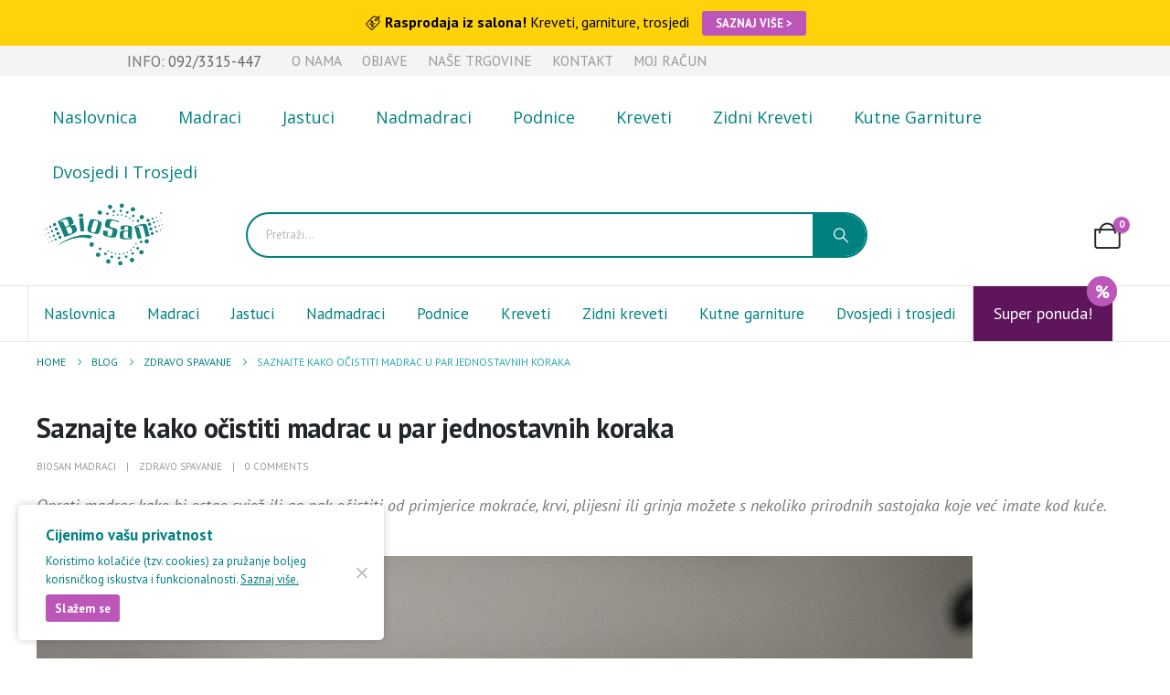

--- FILE ---
content_type: text/html; charset=UTF-8
request_url: https://biosan-madraci.hr/mislite-kako-je-oprati-madrac-nocna-mora-pogledajte-kako-ocistiti-madrac-od-necistoca-u-nekoliko-lakih-koraka/
body_size: 73471
content:
	<!DOCTYPE html>
	<html class=""  lang="hr">
	<head>
		<meta http-equiv="X-UA-Compatible" content="IE=edge" />
		<meta http-equiv="Content-Type" content="text/html; charset=UTF-8" />
		<meta name="viewport" content="width=device-width, initial-scale=1, minimum-scale=1" />

		<link rel="profile" href="https://gmpg.org/xfn/11" />
		<link rel="pingback" href="https://biosan-madraci.hr/xmlrpc.php" />
		<meta name='robots' content='index, follow, max-image-preview:large, max-snippet:-1, max-video-preview:-1' />
	<style>img:is([sizes="auto" i], [sizes^="auto," i]) { contain-intrinsic-size: 3000px 1500px }</style>
	
	<!-- This site is optimized with the Yoast SEO plugin v26.4 - https://yoast.com/wordpress/plugins/seo/ -->
	<title>Saznajte kako očistiti madrac u par jednostavnih koraka - Biosan Madraci</title>
<style>.flying-press-lazy-bg{background-image:none!important;}</style>
<link rel='preload' href='//biosan-madraci.hr/wp-content/uploads/2023/01/logo2-300x139-2.png' as='image' imagesrcset='' imagesizes=''/>
<link rel='preload' href='https://biosan-madraci.hr/wp-content/uploads/2023/01/kako-ocistiti-madrac-1024x683-1.jpg' as='image' imagesrcset='' imagesizes=''/>
<link rel='preload' href='https://biosan-madraci.hr/wp-content/themes/porto/fonts/porto-font/porto.woff2' as='font' type='font/woff2' fetchpriority='high' crossorigin='anonymous'><link rel='preload' href='https://biosan-madraci.hr/wp-content/uploads/elementor/google-fonts/fonts/ptsans-jizfrexuito99u79b_mh0o6tlq.woff2' as='font' type='font/woff2' fetchpriority='high' crossorigin='anonymous'><link rel='preload' href='https://biosan-madraci.hr/wp-content/uploads/elementor/google-fonts/fonts/ptsans-jizarexuito99u79d0kexq.woff2' as='font' type='font/woff2' fetchpriority='high' crossorigin='anonymous'><link rel='preload' href='https://biosan-madraci.hr/wp-content/themes/porto/fonts/fontawesome/fa-brands-400.woff2' as='font' type='font/woff2' fetchpriority='high' crossorigin='anonymous'><link rel='preload' href='https://biosan-madraci.hr/wp-content/uploads/elementor/google-fonts/fonts/ptsans-jizyrexuito99u79d0e0x8mi.woff2' as='font' type='font/woff2' fetchpriority='high' crossorigin='anonymous'><link rel='preload' href='https://biosan-madraci.hr/wp-content/themes/porto/fonts/Simple-Line-Icons/Simple-Line-Icons.woff2' as='font' type='font/woff2' fetchpriority='high' crossorigin='anonymous'><link rel='preload' href='https://biosan-madraci.hr/wp-content/plugins/added-to-cart-popup-woocommerce/assets/css/fonts/added-to-cart-popup-woocommerce.ttf?7r0p13' as='font' type='font/ttf' fetchpriority='high' crossorigin='anonymous'><link rel='preload' href='https://biosan-madraci.hr/wp-content/uploads/elementor/google-fonts/fonts/ptsans-jizdrexuito99u79d0e8foydlxud.woff2' as='font' type='font/woff2' fetchpriority='high' crossorigin='anonymous'><link rel='preload' href='https://biosan-madraci.hr/wp-content/uploads/elementor/google-fonts/fonts/ptsans-jizfrexuito99u79b_mh0octlq0z.woff2' as='font' type='font/woff2' fetchpriority='high' crossorigin='anonymous'><link rel='preload' href='https://biosan-madraci.hr/wp-content/uploads/elementor/google-fonts/fonts/ptsans-jizarexuito99u79d0yexdgm.woff2' as='font' type='font/woff2' fetchpriority='high' crossorigin='anonymous'><link rel='preload' href='https://biosan-madraci.hr/wp-content/uploads/elementor/google-fonts/fonts/ptsans-jizyrexuito99u79d0e0ycmiedq.woff2' as='font' type='font/woff2' fetchpriority='high' crossorigin='anonymous'><link rel='preload' href='https://biosan-madraci.hr/wp-content/themes/porto/fonts/porto-font/porto.woff' as='font' type='font/woff' fetchpriority='high' crossorigin='anonymous'><link rel='preload' href='https://biosan-madraci.hr/wp-content/themes/porto/fonts/fontawesome/fa-brands-400.ttf' as='font' type='font/ttf' fetchpriority='high' crossorigin='anonymous'><link rel='preload' href='https://biosan-madraci.hr/wp-content/themes/porto/fonts/Simple-Line-Icons/Simple-Line-Icons.ttf' as='font' type='font/ttf' fetchpriority='high' crossorigin='anonymous'>
<style id="flying-press-css">body{transition:margin-left .2s}@keyframes bapf_loader{}:where(.wp-block-button__link){box-shadow:none;border-radius:9999px;padding:calc(.667em + 2px) calc(1.333em + 2px);text-decoration:none}:root :where(.wp-block-button .wp-block-button__link.is-style-outline),:root :where(.wp-block-button.is-style-outline>.wp-block-button__link){border:2px solid;padding:.667em 1.333em}:root :where(.wp-block-button .wp-block-button__link.is-style-outline:not(.has-text-color)),:root :where(.wp-block-button.is-style-outline>.wp-block-button__link:not(.has-text-color)){color:currentColor}:root :where(.wp-block-button .wp-block-button__link.is-style-outline:not(.has-background)),:root :where(.wp-block-button.is-style-outline>.wp-block-button__link:not(.has-background)){background-color:initial;background-image:none}:where(.wp-block-calendar table:not(.has-background) th){background:#ddd}:where(.wp-block-columns){margin-bottom:1.75em}:where(.wp-block-columns.has-background){padding:1.25em 2.375em}:where(.wp-block-post-comments input[type=submit]){border:none}:where(.wp-block-cover-image:not(.has-text-color)),:where(.wp-block-cover:not(.has-text-color)){color:#fff}:where(.wp-block-cover-image.is-light:not(.has-text-color)),:where(.wp-block-cover.is-light:not(.has-text-color)){color:#000}:root :where(.wp-block-cover h1:not(.has-text-color)),:root :where(.wp-block-cover h2:not(.has-text-color)),:root :where(.wp-block-cover h3:not(.has-text-color)),:root :where(.wp-block-cover h4:not(.has-text-color)),:root :where(.wp-block-cover h5:not(.has-text-color)),:root :where(.wp-block-cover h6:not(.has-text-color)),:root :where(.wp-block-cover p:not(.has-text-color)){color:inherit}:where(.wp-block-file){margin-bottom:1.5em}:where(.wp-block-file__button){border-radius:2em;padding:.5em 1em;display:inline-block}:where(.wp-block-file__button):is(a):active,:where(.wp-block-file__button):is(a):focus,:where(.wp-block-file__button):is(a):hover,:where(.wp-block-file__button):is(a):visited{box-shadow:none;color:#fff;opacity:.85;text-decoration:none}:where(.wp-block-group.wp-block-group-is-layout-constrained){position:relative}:root :where(.wp-block-image.is-style-rounded img,.wp-block-image .is-style-rounded img){border-radius:9999px}@keyframes show-content-image{0%{visibility:hidden}99%{visibility:hidden}}@keyframes turn-on-visibility{0%{opacity:0}}@keyframes turn-off-visibility{0%{opacity:1;visibility:visible}99%{opacity:0;visibility:visible}}@keyframes lightbox-zoom-in{0%{transform:translate(calc((-100vw + var(--wp--lightbox-scrollbar-width))/2 + var(--wp--lightbox-initial-left-position)),calc(-50vh + var(--wp--lightbox-initial-top-position)))scale(var(--wp--lightbox-scale))}}@keyframes lightbox-zoom-out{0%{visibility:visible;transform:translate(-50%,-50%)scale(1)}99%{visibility:visible}}:where(.wp-block-latest-comments:not([style*=line-height] .wp-block-latest-comments__comment)){line-height:1.1}:where(.wp-block-latest-comments:not([style*=line-height] .wp-block-latest-comments__comment-excerpt p)){line-height:1.8}:root :where(.wp-block-latest-posts.is-grid){padding:0}:root :where(.wp-block-latest-posts.wp-block-latest-posts__list){padding-left:0}ol,ul{box-sizing:border-box}:root :where(.wp-block-list.has-background){padding:1.25em 2.375em}:where(.wp-block-navigation.has-background .wp-block-navigation-item a:not(.wp-element-button)),:where(.wp-block-navigation.has-background .wp-block-navigation-submenu a:not(.wp-element-button)),:where(.wp-block-navigation .wp-block-navigation__submenu-container .wp-block-navigation-item a:not(.wp-element-button)),:where(.wp-block-navigation .wp-block-navigation__submenu-container .wp-block-navigation-submenu a:not(.wp-element-button)),:where(.wp-block-navigation .wp-block-navigation__submenu-container .wp-block-navigation-submenu button.wp-block-navigation-item__content),:where(.wp-block-navigation .wp-block-navigation__submenu-container .wp-block-pages-list__item button.wp-block-navigation-item__content){padding:.5em 1em}@keyframes overlay-menu__fade-in-animation{0%{opacity:0;transform:translateY(.5em)}}:root :where(p.has-background){padding:1.25em 2.375em}:where(p.has-text-color:not(.has-link-color)) a{color:inherit}:where(.wp-block-post-comments-form) input:not([type=submit]),:where(.wp-block-post-comments-form) textarea{border:1px solid #949494;font-family:inherit;font-size:1em}:where(.wp-block-post-comments-form) input:where(:not([type=submit]):not([type=checkbox])),:where(.wp-block-post-comments-form) textarea{padding:calc(.667em + 2px)}:where(.wp-block-post-excerpt){box-sizing:border-box;margin-bottom:var(--wp--style--block-gap);margin-top:var(--wp--style--block-gap)}:where(.wp-block-preformatted.has-background){padding:1.25em 2.375em}:where(.wp-block-search__button){border:1px solid #ccc;padding:6px 10px}:where(.wp-block-search__input){font-family:inherit;font-size:inherit;font-style:inherit;font-weight:inherit;letter-spacing:inherit;line-height:inherit;text-transform:inherit}:where(.wp-block-search__button-inside .wp-block-search__inside-wrapper){box-sizing:border-box;border:1px solid #949494;padding:4px}:where(.wp-block-search__button-inside .wp-block-search__inside-wrapper) :where(.wp-block-search__button){padding:4px 8px}:root :where(.wp-block-separator.is-style-dots){text-align:center;height:auto;line-height:1}:root :where(.wp-block-separator.is-style-dots):before{color:currentColor;content:"···";letter-spacing:2em;padding-left:2em;font-family:serif;font-size:1.5em}:root :where(.wp-block-site-logo.is-style-rounded){border-radius:9999px}:root :where(.wp-block-social-links .wp-social-link a){padding:.25em}:root :where(.wp-block-social-links.is-style-logos-only .wp-social-link a){padding:0}:root :where(.wp-block-social-links.is-style-pill-shape .wp-social-link a){padding-left:.666667em;padding-right:.666667em}:root :where(.wp-block-tag-cloud.is-style-outline){flex-wrap:wrap;gap:1ch;display:flex}:root :where(.wp-block-tag-cloud.is-style-outline a){border:1px solid;margin-right:0;padding:1ch 2ch;font-size:unset!important;text-decoration:none!important}:root :where(.wp-block-table-of-contents){box-sizing:border-box}:where(.wp-block-term-description){box-sizing:border-box;margin-bottom:var(--wp--style--block-gap);margin-top:var(--wp--style--block-gap)}:where(pre.wp-block-verse){font-family:inherit}:root{--wp--preset--font-size--normal:16px;--wp--preset--font-size--huge:42px}.aligncenter{clear:both}.screen-reader-text{clip-path:inset(50%);border:0;width:1px;height:1px;margin:-1px;padding:0;position:absolute;overflow:hidden;word-wrap:normal!important}.screen-reader-text:focus{clip-path:none;color:#444;z-index:100000;background-color:#ddd;width:auto;height:auto;padding:15px 23px 14px;font-size:1em;line-height:normal;text-decoration:none;display:block;top:5px;left:5px}html :where(.has-border-color){border-style:solid}html :where([style*=border-top-color]){border-top-style:solid}html :where([style*=border-right-color]){border-right-style:solid}html :where([style*=border-bottom-color]){border-bottom-style:solid}html :where([style*=border-left-color]){border-left-style:solid}html :where([style*=border-width]){border-style:solid}html :where([style*=border-top-width]){border-top-style:solid}html :where([style*=border-right-width]){border-right-style:solid}html :where([style*=border-bottom-width]){border-bottom-style:solid}html :where([style*=border-left-width]){border-left-style:solid}html :where(img[class*=wp-image-]){max-width:100%;height:auto}:where(figure){margin:0 0 1em}html :where(.is-position-sticky){--wp-admin--admin-bar--position-offset:var(--wp-admin--admin-bar--height,0px)}@media screen and (width<=600px){html :where(.is-position-sticky){--wp-admin--admin-bar--position-offset:0px}}#cookie-notice{z-index:100000;letter-spacing:0;text-align:center;min-width:100%;height:auto;font-family:-apple-system,BlinkMacSystemFont,Arial,Roboto,Helvetica Neue,sans-serif;font-size:13px;font-weight:400;line-height:20px;position:fixed;left:0}#cookie-notice,#cookie-notice *{-webkit-box-sizing:border-box;-moz-box-sizing:border-box;box-sizing:border-box}#cookie-notice .cookie-notice-container{display:block}#cookie-notice.cookie-notice-hidden .cookie-notice-container{display:none}.cn-position-bottom{bottom:0}.cookie-notice-container{text-align:center;z-index:2;width:100%;padding:15px 30px}.cn-close-icon{opacity:.5;width:15px;height:15px;box-shadow:none;cursor:pointer;background:0 0;border:none;outline:none;margin:-10px 0 0;padding:10px;position:absolute;top:50%;right:15px}.cn-close-icon:focus,.cn-close-icon:focus-visible{outline-offset:3px;outline:2px solid}.cn-close-icon:hover{opacity:1}.cn-close-icon:before,.cn-close-icon:after{content:" ";background-color:gray;width:2px;height:15px;position:absolute;top:3px}.cn-close-icon:before{transform:rotate(45deg)}.cn-close-icon:after{transform:rotate(-45deg)}#cookie-notice .cn-button{margin:0 0 0 10px;display:inline-block}#cookie-notice .cn-button:not(.cn-button-custom){letter-spacing:.25px;text-align:center;text-transform:none;cursor:pointer;touch-action:manipulation;white-space:nowrap;box-shadow:none;text-shadow:none;color:inherit;border:none;-webkit-border-radius:3px;-moz-border-radius:3px;border-radius:3px;outline:none;margin:0 0 0 10px;padding:8.5px 10px;font-family:-apple-system,BlinkMacSystemFont,Arial,Roboto,Helvetica Neue,sans-serif;font-size:13px;font-weight:400;line-height:1;text-decoration:none;display:inline-block}.cn-text-container{margin:0 0 6px}.cn-text-container,.cn-buttons-container{display:inline-block}@-webkit-keyframes fadeIn{}@keyframes fadeIn{}@-webkit-keyframes fadeOut{}@keyframes fadeOut{}@-webkit-keyframes slideInUp{}@keyframes slideInUp{}@-webkit-keyframes slideOutDown{}@keyframes slideOutDown{}@-webkit-keyframes slideInDown{}@keyframes slideInDown{}@-webkit-keyframes slideOutUp{}@keyframes slideOutUp{}@media (width<=900px){.cookie-notice-container #cn-notice-text,.cookie-notice-container #cn-notice-buttons{display:block}#cookie-notice .cn-button{margin:0 5px 5px}}@media (width<=480px){.cookie-notice-container,.cookie-revoke-container{padding:15px 25px}}@font-face{font-display:swap;font-family:added-to-cart-popup-woocommerce;src:url(https://biosan-madraci.hr/wp-content/plugins/added-to-cart-popup-woocommerce/assets/css/fonts/added-to-cart-popup-woocommerce.eot?7r0p13);src:url(https://biosan-madraci.hr/wp-content/plugins/added-to-cart-popup-woocommerce/assets/css/fonts/added-to-cart-popup-woocommerce.eot?7r0p13#iefix)format("embedded-opentype"),url(https://biosan-madraci.hr/wp-content/plugins/added-to-cart-popup-woocommerce/assets/css/fonts/added-to-cart-popup-woocommerce.ttf?7r0p13)format("truetype"),url(https://biosan-madraci.hr/wp-content/plugins/added-to-cart-popup-woocommerce/assets/css/fonts/added-to-cart-popup-woocommerce.woff?7r0p13)format("woff"),url(https://biosan-madraci.hr/wp-content/plugins/added-to-cart-popup-woocommerce/assets/css/fonts/added-to-cart-popup-woocommerce.svg?7r0p13#added-to-cart-popup-woocommerce)format("svg");font-weight:400;font-style:normal}[class^=xoo-cp-icon-],[class*=\ xoo-cp-icon-]{speak:none;font-variant:normal;text-transform:none;-webkit-font-smoothing:antialiased;-moz-osx-font-smoothing:grayscale;font-style:normal;font-weight:400;line-height:1;font-family:added-to-cart-popup-woocommerce!important}.xoo-cp-icon-spinner:before{content:""}.xoo-cp-icon-cross:before{content:""}.xoo-cp-opac{z-index:99998;opacity:.6;background-color:#000;display:none;position:fixed}.xoo-cp-opac,.xoo-cp-modal,.xoo-cp-cont-opac{inset:0}.xoo-cp-modal{text-align:center;z-index:99998;opacity:0;visibility:hidden;position:fixed;overflow:auto;transform:scale(.7)}.xoo-cp-cont-opac{z-index:1;opacity:.5;background-color:#fff;position:absolute}.xoo-cp-modal:before{content:"";vertical-align:middle;height:100%;margin-right:-.25em;display:inline-block}.xoo-cp-container{vertical-align:middle;text-align:left;background:#fff;border:1px solid #a0a0a0;border-radius:5px;width:90%;max-width:650px;padding:15px;display:inline-block;position:relative;box-shadow:0 0 10px #0006}span.xoo-cp-close{cursor:pointer;background-color:#fff;border-radius:50%;font-size:29px;position:absolute;top:-11px;right:-13px}.xoo-cp-btns{clear:both;text-align:center;margin:0 auto}a.xcp-btn{text-transform:uppercase;text-align:center;cursor:pointer;width:30%;margin-right:5px;padding:8px 0;display:inline-block}@-webkit-keyframes xoo-cp-spin{}@-moz-keyframes xoo-cp-spin{}@keyframes xoo-cp-spin{}.xoo-cp-icon-spinner{animation:.575s linear infinite xoo-cp-spin;display:inline-block}.xoo-cp-preloader{z-index:2;font-size:45px;animation:.575s linear infinite xoo-cp-spin;position:fixed;top:47%;left:47%;transform:translate(-50%,-50%)}.xoo-cp-outer{display:none}@media only screen and (width<=500px){a.xcp-btn{width:80%;margin:5px 0}}.xoo-cp-notice-box{z-index:100000;position:fixed;bottom:50px;left:0;right:0}.xoo-cp-notice-box>div{color:#fff;background-color:#333;margin:0 auto;padding:10px 20px;font-size:15px;font-weight:500;display:table}:root{--porto-grid-gutter-width:30px;--porto-color-dark:#1d2127;--porto-primary-color:teal;--porto-primary-color-inverse:#fff;--porto-secondary-color:#bc56b9;--porto-secondary-color-inverse:#fff;--porto-tertiary-color:#2baab1;--porto-tertiary-color-inverse:#fff;--porto-quaternary-color:teal;--porto-quaternary-color-inverse:#fff;--porto-dark-color:teal;--porto-dark-color-inverse:#fff;--porto-light-color:#fff;--porto-light-color-inverse:#2baab1;--porto-body-ff:"PT Sans";--porto-body-fw:400;--porto-body-fs:14px;--porto-body-lh:24px;--porto-body-ls:0;--porto-body-color:#777;--porto-body-color-light-5:#848484;--porto-alt-ff:"Shadows Into Light";--porto-alt-fw:400;--porto-menu-text-transform:uppercase;--porto-add-to-cart-ff:"PT Sans";--porto-column-spacing:15px;--porto-res-spacing:15px;--porto-fluid-spacing:30px;--porto-container-spacing:15px;--porto-primary-dark-5:#006767;--porto-primary-dark-10:#004d4e;--porto-primary-dark-15:#003434;--porto-primary-dark-20:#001b1b;--porto-primary-light-5:#009a9a;--porto-primary-light-7:#00a4a4;--porto-primary-light-10:#00b3b4;--porto-primary-inverse-dark-10:#e6e6e6;--porto-secondary-dark-5:#b247af;--porto-secondary-dark-10:#a0409d;--porto-secondary-dark-15:#8e398b;--porto-secondary-dark-20:#7c3179;--porto-secondary-light-5:#c469c1;--porto-secondary-light-7:#c770c4;--porto-secondary-light-10:#cb7bc9;--porto-secondary-inverse-dark-10:#e6e6e6;--porto-tertiary-dark-5:#27979d;--porto-tertiary-dark-10:#228388;--porto-tertiary-dark-15:#1d6f74;--porto-tertiary-dark-20:#185c5f;--porto-tertiary-light-5:#30bec6;--porto-tertiary-light-7:#33c6ce;--porto-tertiary-light-10:#3fc9d1;--porto-tertiary-inverse-dark-10:#e6e6e6;--porto-quaternary-dark-5:#006767;--porto-quaternary-dark-10:#004d4e;--porto-quaternary-dark-15:#003434;--porto-quaternary-dark-20:#001b1b;--porto-quaternary-light-5:#009a9a;--porto-quaternary-light-7:#00a4a4;--porto-quaternary-light-10:#00b3b4;--porto-quaternary-inverse-dark-10:#e6e6e6;--porto-dark-dark-5:#006767;--porto-dark-dark-10:#004d4e;--porto-dark-dark-15:#003434;--porto-dark-dark-20:#001b1b;--porto-dark-light-5:#009a9a;--porto-dark-light-7:#00a4a4;--porto-dark-light-10:#00b3b4;--porto-dark-inverse-dark-10:#e6e6e6;--porto-light-dark-5:#f3f3f3;--porto-light-dark-10:#e6e6e6;--porto-light-dark-15:#d9d9d9;--porto-light-dark-20:#ccc;--porto-light-light-5:#fff;--porto-light-light-7:#fff;--porto-light-light-10:#fff;--porto-light-inverse-dark-10:#228388;--porto-bgc:#fff;--porto-body-bg:#fff;--porto-color-price:#444;--porto-widget-bgc:#fbfbfb;--porto-title-bgc:#f5f5f5;--porto-widget-bc:#ddd;--porto-input-bc:#00000014;--porto-slide-bgc:#e7e7e7;--porto-heading-color:#222529;--porto-heading-light-8:#353a40;--porto-normal-bg:#fff;--porto-gray-bg:#dfdfdf;--porto-gray-1:#f4f4f4;--porto-gray-2:#e7e7e7;--porto-gray-3:#f4f4f4;--porto-gray-4:#ccc;--porto-gray-5:#e7e7e7;--porto-gray-6:#999;--porto-gray-7:#f4f4f4;--porto-gray-8:#f1f1f1;--porto-light-1:#fff;--porto-light-2:#fff;--porto-normal-bc:#0000000f;--porto-label-bg1:#ffffffe6}.container,.wp-block,.col-half-section,.elementor-section{--porto-container-width:1140px}h1{--porto-h1-ff:"PT Sans";--porto-h1-fw:700;--porto-h1-fs:36px;--porto-h1-lh:44px;--porto-h1-ls:normal}h2{--porto-h2-ff:"PT Sans";--porto-h2-fw:700;--porto-h2-fs:30px;--porto-h2-lh:40px;--porto-h2-ls:normal}h3{--porto-h3-ff:"PT Sans";--porto-h3-fw:700;--porto-h3-fs:25px;--porto-h3-lh:32px;--porto-h3-ls:normal}h4{--porto-h4-ff:"PT Sans";--porto-h4-fw:700;--porto-h4-fs:20px;--porto-h4-lh:27px;--porto-h4-ls:normal}#header .searchform{--porto-searchform-border-color:#eee;--porto-searchform-text-color:#555}#header{--porto-minicart-icon-color:#999}li.menu-item,.sub-menu{--porto-mainmenu-popup-text-color-regular:#777;--porto-mainmenu-popup-text-color-hover:#777}li.menu-item{--porto-mainmenu-popup-text-hbg-color:#f4f4f4;--porto-submenu-item-bbw:0;--porto-submenu-item-lrp:15px}.page-top .page-title{--porto-breadcrumbs-title-ff:"PT Sans"}.page-top .breadcrumb{--porto-breadcrumbs-path-ff:"PT Sans"}#header{--porto-header-top-link-fw:600}@media (width<=575px){:root{--porto-mobile-fs-scale:.9286;--porto-body-fs:13px;--porto-body-lh:20px;--porto-body-ls:0}h1{--porto-h1-fs:33.4286px;--porto-h1-lh:36.6667px}h2{--porto-h2-fs:27.8571px;--porto-h2-lh:33.3333px}h3{--porto-h3-fs:23.2143px;--porto-h3-lh:26.6667px}h4{--porto-h4-fs:18.5714px;--porto-h4-lh:22.5px}}#header .logo{--porto-logo-mw:170px;--porto-sticky-logo-mw:80px}@media (width>=992px) and (width<=1169px){.container,.wp-block,.col-half-section,.elementor-section{--porto-container-width:960px}}@media (width>=1170px){#header .logo{--porto-logo-mw:250px}}@media (width<=991px){:root{--porto-res-spacing:30px}#header .logo{--porto-logo-mw:110px}}@media (width<=767px){#header .logo{--porto-logo-mw:110px}}@media (width<=575px){:root{--porto-res-spacing:20px;--porto-fluid-spacing:20px;--porto-container-spacing:5px}}@font-face{font-display:swap;font-family:eicons;src:url(https://biosan-madraci.hr/wp-content/plugins/elementor/assets/lib/eicons/fonts/eicons.eot?5.44.0);src:url(https://biosan-madraci.hr/wp-content/plugins/elementor/assets/lib/eicons/fonts/eicons.eot?5.44.0#iefix)format("embedded-opentype"),url(https://biosan-madraci.hr/wp-content/plugins/elementor/assets/lib/eicons/fonts/eicons.woff2?5.44.0)format("woff2"),url(https://biosan-madraci.hr/wp-content/plugins/elementor/assets/lib/eicons/fonts/eicons.woff?5.44.0)format("woff"),url(https://biosan-madraci.hr/wp-content/plugins/elementor/assets/lib/eicons/fonts/eicons.ttf?5.44.0)format("truetype"),url(https://biosan-madraci.hr/wp-content/plugins/elementor/assets/lib/eicons/fonts/eicons.svg?5.44.0#eicon)format("svg");font-weight:400;font-style:normal}[class*=\ eicon-],[class^=eicon]{font-family:eicons;font-size:inherit;font-variant:normal;text-rendering:auto;-webkit-font-smoothing:antialiased;-moz-osx-font-smoothing:grayscale;font-style:normal;font-weight:400;line-height:1;display:inline-block}@keyframes a{0%{transform:rotate(0)}}:root{--direction-multiplier:1}.elementor-screen-only,.screen-reader-text,.screen-reader-text span,.ui-helper-hidden-accessible{clip:rect(0,0,0,0);border:0;width:1px;height:1px;margin:-1px;padding:0;position:absolute;top:-10000em;overflow:hidden}.elementor *,.elementor :after,.elementor :before{box-sizing:border-box}.elementor a{box-shadow:none;text-decoration:none}.elementor img{box-shadow:none;border:none;border-radius:0;max-width:100%;height:auto}.elementor .elementor-widget:not(.elementor-widget-text-editor):not(.elementor-widget-theme-post-content) figure{margin:0}.elementor embed,.elementor iframe,.elementor object,.elementor video{border:none;width:100%;max-width:100%;margin:0;line-height:1}.elementor-widget-wrap .elementor-element.elementor-widget__width-auto,.elementor-widget-wrap .elementor-element.elementor-widget__width-initial{max-width:100%}.elementor-element{--flex-direction:initial;--flex-wrap:initial;--justify-content:initial;--align-items:initial;--align-content:initial;--gap:initial;--flex-basis:initial;--flex-grow:initial;--flex-shrink:initial;--order:initial;--align-self:initial;align-self:var(--align-self);flex-basis:var(--flex-basis);flex-grow:var(--flex-grow);flex-shrink:var(--flex-shrink);order:var(--order)}.elementor-element:where(.e-con-full,.elementor-widget){align-content:var(--align-content);align-items:var(--align-items);flex-direction:var(--flex-direction);flex-wrap:var(--flex-wrap);gap:var(--row-gap)var(--column-gap);justify-content:var(--justify-content)}:root{--page-title-display:block}@keyframes eicon-spin{0%{transform:rotate(0)}}.elementor-section{position:relative}.elementor-section .elementor-container{margin-left:auto;margin-right:auto;display:flex;position:relative}@media (width<=991px){.elementor-section .elementor-container{flex-wrap:wrap}}.elementor-widget-wrap{flex-wrap:wrap;align-content:flex-start;width:100%;position:relative}.elementor:not(.elementor-bc-flex-widget) .elementor-widget-wrap{display:flex}.elementor-widget-wrap>.elementor-element{width:100%}.elementor-widget{position:relative}.elementor-widget:not(:last-child){margin-bottom:var(--kit-widget-spacing,20px)}.elementor-widget:not(:last-child).elementor-absolute,.elementor-widget:not(:last-child).elementor-widget__width-auto,.elementor-widget:not(:last-child).elementor-widget__width-initial{margin-bottom:0}.elementor-column{min-height:1px;display:flex;position:relative}.elementor-column-gap-default>.elementor-column>.elementor-element-populated{padding:10px}.elementor-inner-section .elementor-column-gap-no .elementor-element-populated{padding:0}@media (width>=768px){.elementor-column.elementor-col-20,.elementor-column[data-col="20"]{width:20%}.elementor-column.elementor-col-25,.elementor-column[data-col="25"]{width:25%}.elementor-column.elementor-col-50,.elementor-column[data-col="50"]{width:50%}.elementor-column.elementor-col-100,.elementor-column[data-col="100"]{width:100%}}@media (width<=767px){.elementor-column{width:100%}}@media (width>=992px){#elementor-device-mode:after{content:"desktop"}}@media (width>=-1px){#elementor-device-mode:after{content:"widescreen"}}@media (width<=-1px){#elementor-device-mode:after{content:"laptop";content:"tablet_extra"}}@media (width<=991px){#elementor-device-mode:after{content:"tablet"}}@media (width<=-1px){#elementor-device-mode:after{content:"mobile_extra"}}@media (width<=767px){#elementor-device-mode:after{content:"mobile"}}@media (prefers-reduced-motion:no-preference){html{scroll-behavior:smooth}}.elementor-element:where(:not(.e-con)):where(:not(.e-div-block-base)) .elementor-widget-container,.elementor-element:where(:not(.e-con)):where(:not(.e-div-block-base)):not(:has(.elementor-widget-container)){transition:background .3s,border .3s,border-radius .3s,box-shadow .3s,transform var(--e-transform-transition-duration,.4s)}.elementor-heading-title{margin:0;padding:0;line-height:1}@media (prefers-reduced-motion:reduce){html *{transition-duration:0s!important;transition-delay:0s!important}}@media (width<=767px){.elementor .elementor-hidden-mobile,.elementor .elementor-hidden-phone{display:none}}@media (width>=768px) and (width<=991px){.elementor .elementor-hidden-tablet{display:none}}@media (width>=992px) and (width<=99999px){.elementor .elementor-hidden-desktop{display:none}}.elementor-kit-3224{--e-global-color-primary:teal;--e-global-color-secondary:#bc56b9;--e-global-color-text:#252125;--e-global-color-accent:#61ce70;--e-global-color-tertiary:#2baab1;--e-global-color-quaternary:teal;--e-global-color-primary_hover:#009a9a;--e-global-typography-primary-font-family:"PT Sans";--e-global-typography-primary-font-weight:600;--e-global-typography-secondary-font-family:"PT Sans";--e-global-typography-secondary-font-weight:400;--e-global-typography-text-font-family:"PT Sans";--e-global-typography-text-font-weight:400;--e-global-typography-accent-font-family:"PT Sans";--e-global-typography-accent-font-weight:500}.elementor-section.elementor-section-boxed>.elementor-container{max-width:1140px}.elementor-widget:not(:last-child){margin-block-end:20px}.elementor-element{--widgets-spacing:20px 20px;--widgets-spacing-row:20px;--widgets-spacing-column:20px}h1.page-title{display:var(--page-title-display)}@media (width<=991px){.elementor-section.elementor-section-boxed>.elementor-container{max-width:1024px}}@media (width<=767px){.elementor-section.elementor-section-boxed>.elementor-container{max-width:767px}}.col-xxl,.col-xxl-1,.col-xxl-2,.col-xxl-3,.col-xxl-4,.col-xxl-5,.col-xxl-6,.col-xxl-7,.col-xxl-8,.col-xxl-9,.col-xxl-10,.col-xxl-11,.col-xxl-12,.col-xxl-auto,.col-xl,.col-xl-1,.col-xl-2,.col-xl-3,.col-xl-4,.col-xl-5,.col-xl-6,.col-xl-7,.col-xl-8,.col-xl-9,.col-xl-10,.col-xl-11,.col-xl-12,.col-xl-auto,.col-lg,.col-lg-1,.col-lg-2,.col-lg-3,.col-lg-4,.col-lg-5,.col-lg-6,.col-lg-7,.col-lg-8,.col-lg-9,.col-lg-10,.col-lg-11,.col-lg-12,.col-lg-auto,.col-md,.col-md-1,.col-md-2,.col-md-3,.col-md-4,.col-md-5,.col-md-6,.col-md-7,.col-md-8,.col-md-9,.col-md-10,.col-md-11,.col-md-12,.col-md-auto,.col-sm,.col-sm-1,.col-sm-2,.col-sm-3,.col-sm-4,.col-sm-5,.col-sm-6,.col-sm-7,.col-sm-8,.col-sm-9,.col-sm-10,.col-sm-11,.col-sm-12,.col-sm-auto{flex:none;width:100%}:root{--bs-blue:#0d6efd;--bs-indigo:#6610f2;--bs-purple:#6f42c1;--bs-pink:#d63384;--bs-red:#dc3545;--bs-orange:#fd7e14;--bs-yellow:#ffc107;--bs-green:#198754;--bs-teal:#20c997;--bs-cyan:#0dcaf0;--bs-white:#fff;--bs-gray:#6c757d;--bs-gray-dark:#343a40;--bs-primary:teal;--bs-secondary:#bc56b9;--bs-success:#47a447;--bs-info:#5bc0de;--bs-warning:#ed9c28;--bs-danger:#d2322d;--bs-light:#f8f9fa;--bs-dark:#1d2127;--bs-font-sans-serif:system-ui,-apple-system,"Segoe UI",Roboto,"Helvetica Neue",Arial,"Noto Sans","Liberation Sans",sans-serif,"Apple Color Emoji","Segoe UI Emoji","Segoe UI Symbol","Noto Color Emoji";--bs-font-monospace:SFMono-Regular,Menlo,Monaco,Consolas,"Liberation Mono","Courier New",monospace;--bs-gradient:linear-gradient(180deg,#ffffff26,#fff0)}*,:before,:after{box-sizing:border-box}@media (prefers-reduced-motion:no-preference){:root{scroll-behavior:smooth}}body{color:#777;-webkit-text-size-adjust:100%;-webkit-tap-highlight-color:#fff0;background-color:#fff;margin:0;font-family:PT Sans,sans-serif;font-size:.875rem;font-weight:400;line-height:1.7143}h1,.h1,h2,.h2,h3,.h3,h4,.h4,h5,.h5,h6,.h6{margin-top:0;margin-bottom:.5rem;font-weight:500;line-height:1.2}h1,.h1{font-size:calc(1.34375rem + 1.125vw)}@media (width>=1200px){h1,.h1{font-size:2.1875rem}}h2,.h2{font-size:calc(1.3rem + .6vw)}@media (width>=1200px){h2,.h2{font-size:1.75rem}}h3,.h3{font-size:calc(1.27813rem + .3375vw)}@media (width>=1200px){h3,.h3{font-size:1.53125rem}}h4,.h4{font-size:calc(1.25625rem + .075vw)}@media (width>=1200px){h4,.h4{font-size:1.3125rem}}p{margin-top:0;margin-bottom:1rem}ol,ul{padding-left:2rem}ol,ul,dl{margin-top:0;margin-bottom:1rem}ol ol,ul ul,ol ul,ul ol{margin-bottom:0}small,.small{font-size:.875em}a{color:teal;text-decoration:none}a:not([href]):not([class]),a:not([href]):not([class]):hover{color:inherit;text-decoration:none}figure{margin:0 0 1rem}img,svg{vertical-align:middle}label{display:inline-block}button{border-radius:0}button:focus:not(:focus-visible){outline:0}input,button,select,optgroup,textarea{font-family:inherit;font-size:inherit;line-height:inherit;margin:0}button,select{text-transform:none}[role=button]{cursor:pointer}button,[type=button],[type=reset],[type=submit]{-webkit-appearance:button}button:not(:disabled),[type=button]:not(:disabled),[type=reset]:not(:disabled),[type=submit]:not(:disabled){cursor:pointer}::-moz-focus-inner{border-style:none;padding:0}::-webkit-datetime-edit-fields-wrapper,::-webkit-datetime-edit-text,::-webkit-datetime-edit-minute,::-webkit-datetime-edit-hour-field,::-webkit-datetime-edit-day-field,::-webkit-datetime-edit-month-field,::-webkit-datetime-edit-year-field{padding:0}::-webkit-inner-spin-button{height:auto}[type=search]{outline-offset:-2px;-webkit-appearance:textfield}::-webkit-search-decoration{-webkit-appearance:none}::-webkit-color-swatch-wrapper{padding:0}::file-selector-button{font:inherit}::-webkit-file-upload-button{font:inherit;-webkit-appearance:button}iframe{border:0}.img-thumbnail{background-color:#fff;border:0 solid #fff0;border-radius:0;max-width:100%;height:auto;padding:0}.container,.container-fluid,.container-sm,.container-md,.container-lg,.container-xl,.container-xxl{width:100%;padding-right:var(--bs-gutter-x,15px);padding-left:var(--bs-gutter-x,15px);margin-left:auto;margin-right:auto}@media (width>=576px){.container,.container-sm{--porto-flick-carousel-width:540px;max-width:540px}}@media (width>=768px){.container,.container-sm,.container-md{--porto-flick-carousel-width:720px;max-width:720px}}@media (width>=992px){.container,.container-sm,.container-md,.container-lg{--porto-flick-carousel-width:960px;max-width:960px}}@media (width>=1170px){.container,.container-sm,.container-md,.container-lg,.container-xl{--porto-flick-carousel-width:1140px;max-width:1140px}}@media (width>=1420px){.container,.container-sm,.container-md,.container-lg,.container-xl,.container-xxl{--porto-flick-carousel-width:1140px;max-width:1140px}}.row{--bs-gutter-x:30px;--bs-gutter-y:0;margin-top:calc(var(--bs-gutter-y)*-1);margin-right:calc(var(--bs-gutter-x)/-2);margin-left:calc(var(--bs-gutter-x)/-2);flex-wrap:wrap;display:flex}.row>*{max-width:100%;padding-right:calc(var(--bs-gutter-x)/2);padding-left:calc(var(--bs-gutter-x)/2);margin-top:var(--bs-gutter-y);flex-shrink:0}@media (width>=576px){.col-sm-6{width:50%}}@media (width>=992px){.col-lg-3{width:25%}.col-lg-9{width:75%}.col-lg-12{width:100%}}.form-control{color:#777;appearance:none;background-color:#fff;background-clip:padding-box;border:1px solid #ccc;border-radius:0;width:100%;padding:.375rem .75rem;font-size:.875rem;font-weight:400;line-height:1.7143;transition:border-color .15s ease-in-out,box-shadow .15s ease-in-out;display:block}@media (prefers-reduced-motion:reduce){.form-control{transition:none}}.form-control[type=file]{overflow:hidden}.form-control[type=file]:not(:disabled):not([readonly]){cursor:pointer}.form-control:focus{color:#777;background-color:#fff;border-color:#66afe9;outline:0;box-shadow:0 0 0 .25rem #00808040}.form-control::-webkit-date-and-time-value{height:1.7143em}.form-control::placeholder{color:#999;opacity:1}.form-control:disabled,.form-control[readonly]{opacity:1;background-color:#eee}.form-control::file-selector-button{margin:-.375rem -.75rem;color:#777;pointer-events:none;border-color:inherit;border-style:solid;border-width:0;background-color:#e9ecef;border-inline-end-width:1px;border-radius:0;margin-inline-end:.75rem;padding:.375rem .75rem;transition:color .15s ease-in-out,background-color .15s ease-in-out,border-color .15s ease-in-out,box-shadow .15s ease-in-out}@media (prefers-reduced-motion:reduce){.form-control::file-selector-button{transition:none}}.form-control:hover:not(:disabled):not([readonly])::file-selector-button{background-color:#dde0e3}.form-control::-webkit-file-upload-button{color:#777;pointer-events:none;border-color:inherit;border-style:solid;border-width:0;background-color:#e9ecef;border-inline-end-width:1px;border-radius:0;margin:-.375rem -.75rem;margin-inline-end:.75rem;padding:.375rem .75rem;transition:color .15s ease-in-out,background-color .15s ease-in-out,border-color .15s ease-in-out,box-shadow .15s ease-in-out}@media (prefers-reduced-motion:reduce){.form-control::-webkit-file-upload-button{transition:none}}.form-control:hover:not(:disabled):not([readonly])::-webkit-file-upload-button{background-color:#dde0e3}textarea.form-control{min-height:calc(1.7143em + .75rem + 2px)}.input-group{flex-wrap:wrap;align-items:stretch;width:100%;display:flex;position:relative}.input-group>.form-control,.input-group>.form-select{flex:auto;width:1%;min-width:0;position:relative}.input-group>.form-control:focus,.input-group>.form-select:focus{z-index:3}.input-group .btn{z-index:2;position:relative}.input-group .btn:focus{z-index:3}.input-group:not(.has-validation)>:not(:last-child):not(.dropdown-toggle):not(.dropdown-menu),.input-group:not(.has-validation)>.dropdown-toggle:nth-last-child(n+3){border-top-right-radius:0;border-bottom-right-radius:0}.input-group>:not(:first-child):not(.dropdown-menu):not(.valid-tooltip):not(.valid-feedback):not(.invalid-tooltip):not(.invalid-feedback){border-top-left-radius:0;border-bottom-left-radius:0;margin-left:-1px}.btn{color:#777;text-align:center;vertical-align:middle;user-select:none;background-color:#fff0;border:1px solid #fff0;border-radius:0;font-weight:400;display:inline-block}.btn:hover{color:#777}.btn-check:focus+.btn,.btn:focus{outline:0;box-shadow:0 0 0 .25rem #00808040}.btn:disabled,.btn.disabled,fieldset:disabled .btn{pointer-events:none;opacity:.65}.breadcrumb{flex-wrap:wrap;margin-bottom:1rem;padding:0;list-style:none;display:flex}@keyframes progress-bar-stripes{0%{background-position-x:1rem}}@keyframes spinner-border{}@keyframes spinner-grow{0%{transform:scale(0)}50%{opacity:1;transform:none}}.text-left{text-align:left!important}.mr-4{margin-right:1.5rem!important}.ml-auto{margin-left:auto!important}@media (width>=576px){.ml-sm-0{margin-left:0!important}}@media (width>=992px){.ml-lg-0{margin-left:0!important}}@media (width>=1170px){.ml-xl-5{margin-left:3rem!important}.pl-xl-5{padding-left:3rem!important}}.clearfix:after{clear:both;content:"";display:block}.d-inline-block{display:inline-block!important}.d-none{display:none!important}.flex-grow-1{flex-grow:1!important}.flex-wrap{flex-wrap:wrap!important}.justify-content-end{justify-content:flex-end!important}.mt-1{margin-top:.25rem!important}.mb-0{margin-bottom:0!important}.mb-3{margin-bottom:1rem!important}.p-2{padding:.5rem!important}.ps-0{padding-left:0!important}@media (width>=576px){.d-sm-flex{display:flex!important}}.container,.container-fluid,.container-sm,.container-md,.container-lg,.container-xl,.container-xxl{padding-left:15px;padding-right:15px}.fa,.fa-brands,.fa-classic,.fa-regular,.fa-sharp,.fa-solid,.fab,.far,.fas{-moz-osx-font-smoothing:grayscale;-webkit-font-smoothing:antialiased;display:var(--fa-display,inline-block);font-variant:normal;text-rendering:auto;font-style:normal;line-height:1}.fa-classic,.fa-regular,.fa-solid,.far,.fas{font-family:"Font Awesome 6 Free"}.fa-brands,.fab{font-family:"Font Awesome 6 Brands"}@keyframes fa-beat{0%,90%{transform:scale(1)}45%{transform:scale(var(--fa-beat-scale,1.25))}}@keyframes fa-bounce{0%{transform:scale(1)translateY(0)}10%{transform:scale(var(--fa-bounce-start-scale-x,1.1),var(--fa-bounce-start-scale-y,.9))translateY(0)}30%{transform:scale(var(--fa-bounce-jump-scale-x,.9),var(--fa-bounce-jump-scale-y,1.1))translateY(var(--fa-bounce-height,-.5em))}50%{transform:scale(var(--fa-bounce-land-scale-x,1.05),var(--fa-bounce-land-scale-y,.95))translateY(0)}57%{transform:scale(1,1)translateY(var(--fa-bounce-rebound,-.125em))}64%{transform:scale(1)translateY(0)}}@keyframes fa-fade{50%{opacity:var(--fa-fade-opacity,.4)}}@keyframes fa-beat-fade{0%,to{opacity:var(--fa-beat-fade-opacity,.4);transform:scale(1)}50%{opacity:1;transform:scale(var(--fa-beat-fade-scale,1.125))}}@keyframes fa-flip{50%{transform:rotate3d(var(--fa-flip-x,0),var(--fa-flip-y,1),var(--fa-flip-z,0),var(--fa-flip-angle,-180deg))}}@keyframes fa-shake{0%{transform:rotate(-15deg)}4%{transform:rotate(15deg)}24%,8%{transform:rotate(-18deg)}12%,28%{transform:rotate(18deg)}16%{transform:rotate(-22deg)}20%{transform:rotate(22deg)}32%{transform:rotate(-12deg)}36%{transform:rotate(12deg)}40%,to{transform:rotate(0)}}@keyframes fa-spin{0%{transform:rotate(0)}}.fa-bars:before{content:""}:host,:root{--fa-style-family-brands:"Font Awesome 6 Brands";--fa-font-brands:normal 400 1em/1 "Font Awesome 6 Brands"}@font-face{font-display:swap;font-family:"Font Awesome 6 Brands";font-style:normal;font-weight:400;src:url(https://biosan-madraci.hr/wp-content/themes/porto/fonts/fontawesome/fa-brands-400.woff2)format("woff2"),url(https://biosan-madraci.hr/wp-content/themes/porto/fonts/fontawesome/fa-brands-400.ttf)format("truetype")}.fa-brands,.fab{font-weight:400}.fa-instagram:before{content:""}.fa-facebook:before{content:""}.fa-youtube:before{content:""}:host,:root{--fa-style-family-classic:"Font Awesome 6 Free";--fa-font-regular:normal 400 1em/1 "Font Awesome 6 Free"}@font-face{font-display:swap;font-family:"Font Awesome 6 Free";font-style:normal;font-weight:400;src:url(https://biosan-madraci.hr/wp-content/themes/porto/fonts/fontawesome/fa-regular-400.woff2)format("woff2"),url(https://biosan-madraci.hr/wp-content/themes/porto/fonts/fontawesome/fa-regular-400.ttf)format("truetype")}:host,:root{--fa-style-family-classic:"Font Awesome 6 Free";--fa-font-solid:normal 900 1em/1 "Font Awesome 6 Free"}@font-face{font-display:swap;font-family:"Font Awesome 6 Free";font-style:normal;font-weight:900;src:url(https://biosan-madraci.hr/wp-content/themes/porto/fonts/fontawesome/fa-solid-900.woff2)format("woff2"),url(https://biosan-madraci.hr/wp-content/themes/porto/fonts/fontawesome/fa-solid-900.ttf)format("truetype")}.fa-solid,.fas{font-weight:900}@keyframes fadeOut{0%{opacity:1}}@font-face{font-display:swap;font-family:Simple-Line-Icons;font-weight:400;src:url(https://biosan-madraci.hr/wp-content/themes/porto/fonts/Simple-Line-Icons/Simple-Line-Icons.eot);src:url(https://biosan-madraci.hr/wp-content/themes/porto/fonts/Simple-Line-Icons/Simple-Line-Icons.eot#iefix)format("embedded-opentype"),url(https://biosan-madraci.hr/wp-content/themes/porto/fonts/Simple-Line-Icons/Simple-Line-Icons.woff2)format("woff2"),url(https://biosan-madraci.hr/wp-content/themes/porto/fonts/Simple-Line-Icons/Simple-Line-Icons.ttf)format("truetype"),url(https://biosan-madraci.hr/wp-content/themes/porto/fonts/Simple-Line-Icons/Simple-Line-Icons.woff)format("woff"),url(https://biosan-madraci.hr/wp-content/themes/porto/fonts/Simple-Line-Icons/Simple-Line-Icons.svg#Simple-Line-Icons)format("svg");font-style:normal}[class*=\ Simple-Line-Icons-],[class^=Simple-Line-Icons-]{speak:none;font-variant:normal;text-transform:none;-webkit-font-smoothing:antialiased;-moz-osx-font-smoothing:grayscale;font-style:normal;font-weight:400;line-height:1;font-family:Simple-Line-Icons!important}.Simple-Line-Icons-social-youtube:before{content:""}.Simple-Line-Icons-social-facebook:before{content:""}.Simple-Line-Icons-credit-card:before{content:""}.Simple-Line-Icons-social-instagram:before{content:""}button::-moz-focus-inner{border:0;padding:0}@font-face{font-display:swap;font-family:porto;src:url(https://biosan-madraci.hr/wp-content/themes/porto/fonts/porto-font/porto.eot);src:url(https://biosan-madraci.hr/wp-content/themes/porto/fonts/porto-font/porto.eot#iefix)format("embedded-opentype"),url(https://biosan-madraci.hr/wp-content/themes/porto/fonts/porto-font/porto.woff2)format("woff2"),url(https://biosan-madraci.hr/wp-content/themes/porto/fonts/porto-font/porto.woff)format("woff"),url(https://biosan-madraci.hr/wp-content/themes/porto/fonts/porto-font/porto.ttf)format("truetype"),url(https://biosan-madraci.hr/wp-content/themes/porto/fonts/porto-font/porto.svg#porto)format("svg");font-weight:400;font-style:normal}[class*=\ porto-icon-]:before,[class^=porto-icon-]:before{speak:none;text-decoration:inherit;text-align:center;font-variant:normal;text-transform:none;-webkit-font-smoothing:antialiased;-moz-osx-font-smoothing:grayscale;width:1em;margin-left:.1em;margin-right:.1em;font-family:porto;font-style:normal;font-weight:400;line-height:1em;display:inline-block}.porto-icon-shipping:before{content:""}.porto-icon-magnifier:before{content:""}.porto-icon-phone-1:before{content:""}.porto-icon-envolope:before{content:""}.porto-icon-cart-thick:before{content:""}.porto-icon-envelope:before{content:""}.porto-icon-tag-percent:before{content:""}.porto-icon-search-3:before{content:""}.porto-icon-secure-payment:before{content:""}@media (prefers-reduced-motion:no-preference){:root{scroll-behavior:auto}}html{font-size:calc(16px*var(--porto-mobile-fs-scale,1));direction:ltr;overflow-x:hidden;box-shadow:none!important}body{font:var(--porto-body-fst,normal)var(--porto-body-fw,400)var(--porto-body-fs,14px)/var(--porto-body-lh,24px)var(--porto-body-ff),sans-serif;letter-spacing:var(--porto-body-ls,0);color:var(--porto-body-color)}a:hover{color:var(--porto-primary-light-5)}a:active,a:focus{color:var(--porto-primary-dark-5)}.row:after,.row:before{content:none}a.nolink{pointer-events:none}input{max-width:100%}h1{font:var(--porto-h1-fst,normal)var(--porto-h1-fw,700)var(--porto-h1-fs,2.6em)/var(--porto-h1-lh,44px)var(--porto-h1-ff,var(--porto-body-ff)),sans-serif;color:var(--porto-h1-color,var(--porto-heading-color));letter-spacing:var(--porto-h1-ls,-.05em);margin-bottom:32px}h2{font:var(--porto-h2-fst,normal)var(--porto-h2-fw,700)var(--porto-h2-fs,2.2em)/var(--porto-h2-lh,40px)var(--porto-h2-ff,var(--porto-body-ff)),sans-serif;color:var(--porto-h2-color,var(--porto-heading-color));letter-spacing:var(--porto-h2-ls,-.05em);margin-bottom:32px}h3{font:var(--porto-h3-fst,normal)var(--porto-h3-fw,700)var(--porto-h3-fs,1.8em)/var(--porto-h3-lh,32px)var(--porto-h3-ff,var(--porto-body-ff)),sans-serif;color:var(--porto-h3-color,var(--porto-heading-color));letter-spacing:var(--porto-h3-ls,-.05em);margin-bottom:20px}h4{font:var(--porto-h4-fst,normal)var(--porto-h4-fw,700)var(--porto-h4-fs,1.4em)/var(--porto-h4-lh,27px)var(--porto-h4-ff,var(--porto-body-ff)),sans-serif;color:var(--porto-h4-color,var(--porto-heading-color));letter-spacing:var(--porto-h4-ls,-.05em);margin:0 0 14px}@media (width<=575px){h2{line-height:40px}}.page-title{margin-top:0}p{margin:0 0 1.25rem}b,strong{font-weight:700}ul.narrow li a{padding-top:4px;padding-bottom:4px}textarea{resize:vertical}input::-webkit-inner-spin-button,input::-webkit-outer-spin-button{-webkit-appearance:none}input[type=color],input[type=date],input[type=datetime-local],input[type=datetime],input[type=email],input[type=month],input[type=number],input[type=password],input[type=search],input[type=tel],input[type=text],input[type=time],input[type=url],input[type=week],textarea{-webkit-appearance:none}.form-control,input[type=color],input[type=date],input[type=datetime-local],input[type=datetime],input[type=email],input[type=month],input[type=number],input[type=password],input[type=search],input[type=tel],input[type=text],input[type=time],input[type=url],input[type=week],select,textarea{box-shadow:none;text-align:left;vertical-align:middle;border:1px solid;outline:none;height:auto;padding:8px 12px;font-size:.85rem;line-height:1.42857}input[type=checkbox],input[type=radio]{margin-right:5px}.form-control:focus{border-color:var(--porto-input-bc)}.form-control:focus,select:focus{box-shadow:inset 0 1px 1px #00000013}[type=submit]{border:1px solid var(--porto-primary-color);color:#fff;padding:8px 10px;line-height:1.42857}#searchform .input-group{margin-bottom:1em}#searchform #s{font-size:.8em}img{-webkit-user-select:none;-ms-user-select:none;user-select:none;-webkit-user-drag:none;-moz-user-drag:none;max-width:100%;height:auto}.img-thumbnail.full,.img-thumbnail.full img{width:100%}.img-thumbnail{position:relative}.img-thumbnail .inner{backface-visibility:hidden;display:block;position:relative;overflow:hidden;transform:translate(0,0)}.btn{margin:0}.btn,.btn-group-md>.btn,.vc_btn3.vc_btn3-size-md{padding:.533rem .933rem;font-size:.8rem;line-height:1.42857}.btn,.button,input.submit,input[type=submit]{cursor:pointer;transition:color .15s,background-color .15s,border-color .15s,box-shadow .15s,transform .2s}button{border:1px solid #ccc}#geodir-wrapper [type=button],#geodir-wrapper [type=submit],.button,.geodir-search [type=button],.geodir-search [type=submit],[type=submit],input.submit{background-color:var(--porto-primary-color);border-color:var(--porto-primary-color);color:var(--porto-primary-color-inverse)}#geodir-wrapper [type=button]:active,#geodir-wrapper [type=button]:focus,#geodir-wrapper [type=button]:hover,#geodir-wrapper [type=submit]:active,#geodir-wrapper [type=submit]:focus,#geodir-wrapper [type=submit]:hover,.button:active,.button:focus,.button:hover,.geodir-search [type=button]:active,.geodir-search [type=button]:focus,.geodir-search [type=button]:hover,.geodir-search [type=submit]:active,.geodir-search [type=submit]:focus,.geodir-search [type=submit]:hover,[type=submit]:active,[type=submit]:focus,[type=submit]:hover,input.submit:active,input.submit:focus,input.submit:hover{background-color:var(--porto-primary-dark-5);border-color:var(--porto-primary-dark-5);color:var(--porto-primary-color-inverse)}.btn-primary{background-color:var(--porto-primary-color,#ccc);border-color:var(--porto-primary-color,#ccc)var(--porto-primary-color,#ccc)var(--porto-primary-dark-10,#b3b3b3);color:var(--porto-primary-color-inverse,#fff)}.btn-primary:active,.btn-primary:focus,.btn-primary:hover{border-color:var(--porto-primary-light-10,#e6e6e6)var(--porto-primary-light-10,#e6e6e6)var(--porto-primary-color,#ccc);background-color:var(--porto-primary-light-7,#dedede);color:var(--porto-primary-color-inverse,#fff)}.btn-dark{background-color:var(--porto-dark-color,#212529);border-color:var(--porto-dark-color,#212529)var(--porto-dark-color,#212529)var(--porto-dark-dark-10,#0a0c0d);color:var(--porto-dark-color-inverse,#fff)}.btn-dark:active,.btn-dark:focus,.btn-dark:hover{border-color:var(--porto-dark-light-10,#383f45)var(--porto-dark-light-10,#383f45)var(--porto-dark-color,#212529);background-color:var(--porto-dark-light-7,#31373d);color:var(--porto-dark-color-inverse,#fff)}.btn-modern{text-transform:uppercase;padding:.75rem 1.5rem;font-size:.75rem;font-weight:600}@keyframes btnArrowEffect1{0%{transform:translate(0)}51%{opacity:1;transform:translate(20px)}52%{opacity:0;transform:translate(-20px)}53%{opacity:0}54%{opacity:1}}.btn i{line-height:1;transition:transform .25s linear;display:inline-block}@keyframes btnMarqueeLeft{}@keyframes btnMarqueeUp{}@keyframes btnMarqueeDown{}.aligncenter{clear:both;text-align:center;margin:4px auto 7px;display:block}.wp-caption{color:#767676;text-align:left;background:#fff0;border:none;max-width:100%;margin:0 0 24px;padding:0}.wp-caption.aligncenter{margin:7px auto}.wp-caption .wp-caption-text,.wp-caption-dd{text-align:left;margin:9px 0;padding:0 10px 0 0;font-size:12px;font-style:italic;line-height:1.5}.size-full{max-width:100%;height:auto}li{line-height:var(--porto-body-lh)}body a{outline:none!important}embed,iframe,object,video{vertical-align:middle;max-width:100%}@keyframes bouncedelay{0%,80%,to{transform:scale(0)}40%{transform:scale(1)}}@keyframes toRightFromLeft{49%{transform:translate(100%)}50%{opacity:0;transform:translate(-100%)}51%{opacity:1}}.share-links{vertical-align:middle}.share-links a{color:#fff;text-indent:-9999em;text-align:center;vertical-align:middle;width:2.2857em;height:2.2857em;margin:.2857em .5714em .2857em 0;font-size:.8rem;transition:all .25s;display:inline-block;position:relative;transform:translate(0,0)}.share-links a:before{font-family:var(--fa-style-family-brands,"Font Awesome 6 Brands");text-indent:0;z-index:2;height:22px;margin:auto;line-height:23px;position:absolute;inset:0}.share-links a:focus,.share-links a:hover{opacity:.9;color:#fff}.share-links .share-facebook{background:#3b5a9a}.share-links .share-facebook:before{content:""}.share-links .share-youtube{background:#c3191e}.share-links .share-youtube:before{content:""}.share-links .share-instagram{background:#7c4a3a}.share-links .share-instagram:before{content:""}.menu-item[class*=col-]{flex:none;width:auto;max-width:none;min-height:0;padding-left:0;padding-right:0}#main-toggle-menu .menu-title .toggle,.accordion-menu .arrow,.comment-form-rating .stars span a:before,.mega-menu .narrow li.menu-item-has-children>a:before,.mejs-overlay-button:before,.page-links .nextpostslink:before,.page-links .previouspagelink:before,.page-top ul.breadcrumb>li .delimiter,.pagination .next:before,.pagination .prev:before,.share-links .share-email:before,.share-links .share-rss:before,.side-menu-slide .menu-item-has-children>a:after,.side-menu-slide .menu-item>.go-back:before,.sidebar-menu .narrow li.menu-item-has-children>a:before,.star-rating,.tparrows.tparrows-carousel.tp-leftarrow:before,.tparrows.tparrows-carousel.tp-rightarrow:before,.widget_sidebar_menu .widget-title .toggle,ul.nav-list li a:before,ul[class^=wsp-] li a:before{font-family:var(--fa-style-family-classic,"Font Awesome 6 Free");-webkit-font-smoothing:antialiased;-moz-osx-font-smoothing:grayscale;font-weight:900}.widget{margin-top:1.875rem;margin-bottom:1.875rem}.widget:first-child{margin-top:0}.widget .widget-title,.widget .widget-title a{color:var(--porto-heading-color)}.widget .widget-title,.widget .widgettitle{margin-top:0;margin-bottom:15px;font-size:1em}.widget .widget-title,.widget .widget-title a,.widget .widgettitle,.widget .widgettitle a{text-transform:uppercase;font-weight:700;line-height:1.4}.widget .widget-title img,.widget .widgettitle img{margin-top:-2px;margin-right:3px}.widget>div>ul,.widget>ul{border-bottom:1px solid var(--porto-input-bc);margin-top:-8px;margin-bottom:0;font-size:.9286em}.widget>div>ul>li:first-child,.widget>ul>li:first-child{border-top-width:0}.widget>div>ul li,.widget>ul li{border-top:1px solid var(--porto-input-bc);margin:0;padding:5px 0;transition:all .3s;position:relative}.widget>div>ul li p,.widget>ul li p{margin-bottom:0}.widget>div>ul li>ol,.widget>div>ul li>ul,.widget>ul li>ol,.widget>ul li>ul{margin-top:8px;margin-bottom:-8px;margin-left:10px}.widget ol,.widget ul{padding:0;list-style:none}.widget_archive>ul li,.widget_categories>ul li,.widget_meta>ul li,.widget_nav_menu>div>ul li,.widget_pages>ul li,.widget_recent_comments>ul li,.widget_recent_entries>ul li,.widget_rss>ul li,.wp-block-archives-list li,.wp-block-categories-list li,.wp-block-latest-comments:not(.has-avatars):not(.has-excerpts) .wp-block-latest-comments__comment,.wp-block-latest-posts:not(.wp-block-latest-posts__list) li,.wp-block-latest-posts__list.wp-block-latest-posts li{padding:6px 0 6px 15px}.widget_archive>ul li:before,.widget_categories>ul li:before,.widget_meta>ul li:before,.widget_nav_menu>div>ul li:before,.widget_pages>ul li:before,.widget_recent_comments>ul li:before,.widget_recent_entries>ul li:before,.widget_rss>ul li:before,.wp-block-archives-list li:before,.wp-block-categories-list li:before,.wp-block-latest-comments:not(.has-avatars):not(.has-excerpts) .wp-block-latest-comments__comment:before,.wp-block-latest-posts:not(.wp-block-latest-posts__list) li:before,.wp-block-latest-posts__list.wp-block-latest-posts li:before{content:"";font-family:var(--fa-style-family-classic,"Font Awesome 6 Free");vertical-align:middle;margin-left:-11px;margin-right:6px;font-size:.45rem;font-weight:900}.widget_archive>ul li:hover:before,.widget_categories>ul li:hover:before,.widget_meta>ul li:hover:before,.widget_nav_menu>div>ul li:hover:before,.widget_pages>ul li:hover:before,.widget_recent_comments>ul li:hover:before,.widget_recent_entries>ul li:hover:before,.widget_rss>ul li:hover:before,.wp-block-archives-list li:hover:before,.wp-block-categories-list li:hover:before,.wp-block-latest-comments:not(.has-avatars):not(.has-excerpts) .wp-block-latest-comments__comment:hover:before,.wp-block-latest-posts:not(.wp-block-latest-posts__list) li:hover:before,.wp-block-latest-posts__list.wp-block-latest-posts li:hover:before{animation:.6s linear infinite navItemArrow}.widget_archive li>a,.widget_categories li>a,.widget_meta li>a,.widget_nav_menu li>a,.widget_pages li>a,.widget_recent_comments li>a,.widget_recent_entries li>a,.widget_rss li>a,.wp-block-archives-list li>a,.wp-block-categories-list li>a,.wp-block-latest-posts:not(.wp-block-latest-posts__list) li>a{color:inherit}.sidebar-content .widget:last-child{margin-bottom:0}.widget_categories>ul li{border-top:none}.m-l-xs{margin-left:5px!important}.m-b{margin-bottom:15px!important}.m-b-md{margin-bottom:20px!important}.comment-form-cookies-consent>*{vertical-align:middle}.comment-form-cookies-consent>label{display:inline}.post-block h3,.post-share h3,article.portfolio .comment-respond h3,article.post .comment-respond h3{font-size:1.4em;font-weight:600;line-height:1.25}.post-block h3 i,.post-share h3 i,article.portfolio .comment-respond h3 i,article.post .comment-respond h3 i{margin-right:7px}.post-author img{max-width:80px;height:auto}@media (width<=767px){.post-author img{max-width:60px}}.post-author p{margin:0;padding:0;font-size:.9em;line-height:22px}.post-author p .name{font-size:1.3em}.post-author .img-thumbnail{float:left;margin-right:20px}@media (width<=767px){.post-author .img-thumbnail{margin-right:12px}}.comment-respond{margin-top:3rem;padding-bottom:0}.comment-respond h3{margin:0 0 20px}#cancel-comment-reply-link{margin-left:10px}.comment-form{background:var(--porto-gray-7);border-radius:5px;padding:30px 30px 10px}.comment-form label:first-child{display:block}.comment-form input[type=color],.comment-form input[type=date],.comment-form input[type=datetime-local],.comment-form input[type=datetime],.comment-form input[type=email],.comment-form input[type=month],.comment-form input[type=number],.comment-form input[type=password],.comment-form input[type=search],.comment-form input[type=tel],.comment-form input[type=text],.comment-form input[type=time],.comment-form input[type=url],.comment-form input[type=week],.comment-form select,.comment-form textarea{width:100%}.post-meta-divider>span:not(:last-child):after{content:"|";margin-right:0}@keyframes fadeIn{}@keyframes zoomIn{0%{opacity:0;transform:scale(.3)}50%{opacity:1}}@keyframes spin{0%{transform:rotate(0)}}@keyframes navItemArrow{0%{position:relative;right:-1px}50%{position:relative;right:3px}}@keyframes arrowLeftRight{0%{transform:translate(0)}50%{transform:translate(3px)}}@keyframes highlightAnim{0%{background-position:0}}@keyframes highlightProgress{0%{width:0%}}@keyframes highlightShape{0%{stroke-dashoffset:1500px;opacity:0}1%{opacity:1}}@keyframes gradientTransition{0%{background-position:0%}50%{background-position:100%}}@keyframes blinker{50%{opacity:.4}}@keyframes rotate-animation{0%{transform:rotate(0)}50%{transform:rotate(180deg)}}@keyframes revealContent{0%{visibility:hidden}50%{visibility:hidden}}@keyframes revealSubContent{0%{opacity:0}50%{opacity:0}}[class*=revealDir]{animation-duration:var(--porto-reveal-animation-duration,1s);animation-delay:var(--porto-reveal-animation-delay,0s);animation-name:revealContent;animation-timing-function:linear;animation-fill-mode:both;position:relative;overflow:hidden!important}[class*=revealDir]>*{animation-duration:inherit;animation-delay:inherit;animation-name:revealSubContent;animation-timing-function:linear;animation-fill-mode:both}[class*=revealDir]:after{background-color:var(--porto-reveal-clr,var(--porto-primary-color));z-index:1000;width:100%;height:100%;animation-duration:inherit;animation-delay:inherit;visibility:visible;animation-timing-function:linear;animation-fill-mode:both;position:absolute;top:0;left:0;content:""!important;display:block!important}.container-fluid,.container-fluid .vc_section:not(.porto-inner-container){padding-left:var(--porto-fluid-spacing);padding-right:var(--porto-fluid-spacing)}.container-fluid .container-fluid{width:auto;padding-left:0;padding-right:0}@media (width<=991px){.alignfull .porto-ibanner-desc>.container,.container,.container-fluid .porto-inner-container .container,.container-fluid .vc_row .porto-map-section .container,.container-fluid .vc_row.no-padding .container,.container-fluid .vc_row.vc_row-no-padding .container,.container-fluid .vce-row-no-paddings .container,.vc_section.alignfull>.container{padding-left:var(--porto-fluid-spacing);padding-right:var(--porto-fluid-spacing)}.container-fluid .container,.container-fluid .container .container{padding-left:0;padding-right:0}}@keyframes menuFadeInUp{0%{opacity:0;transform:translateY(10px)}}@keyframes menuFadeInDown{0%{opacity:.8;transform:translateY(-10px)}}@keyframes arrowFadeInDown{0%{opacity:.8;transform:translateY(-10px)rotate(-45deg)}}@keyframes menuFadeInLeft{0%{opacity:0;transform:translate(-30px)}}@keyframes menuFadeInRight{0%{opacity:0;transform:translate(30px)}}@keyframes menuFadeInFromLeft{0%{opacity:0;margin-left:-20px}}.mega-menu,.sidebar-menu{margin:0;padding:0;list-style:none}.mega-menu li.menu-item,.sidebar-menu li.menu-item{margin:0;display:block;position:relative}.mega-menu li.menu-item>a,.sidebar-menu li.menu-item>a{text-align:left;margin-top:0;margin-bottom:0;display:block;position:relative}.mega-menu li.menu-item>a>[class*=\ fa-],.sidebar-menu li.menu-item>a>[class*=\ fa-]{text-align:center;width:18px}.mega-menu li.menu-item>a>.avatar,.mega-menu li.menu-item>a>i,.mega-menu li.menu-item>a>svg,.sidebar-menu li.menu-item>a>.avatar,.sidebar-menu li.menu-item>a>i,.sidebar-menu li.menu-item>a>svg{vertical-align:middle;margin-right:.5rem;line-height:1}.mega-menu li.menu-item>a>svg,.sidebar-menu li.menu-item>a>svg{fill:currentColor;stroke:currentColor;width:1em}.mega-menu li.menu-item>a>.avatar img,.sidebar-menu li.menu-item>a>.avatar img{margin-top:-5px;margin-bottom:-4px}.mega-menu li.menu-item>a>[class*=flag-],.sidebar-menu li.menu-item>a>[class*=flag-]{vertical-align:middle;width:16px;height:11px;margin-top:-2px;margin-left:1px;margin-right:6px;line-height:0;display:inline-block}.mega-menu li.menu-item>a>[class*=flag-]:before,.sidebar-menu li.menu-item>a>[class*=flag-]:before{display:none}.mega-menu li.menu-item>a:hover,.sidebar-menu li.menu-item>a:hover{z-index:1}.mega-menu ul.sub-menu,.sidebar-menu ul.sub-menu{padding-left:0;list-style:none}li.menu-item>.nolink{cursor:default}.porto-narrow-sub-menu li.menu-item-has-children>a:before{content:"";float:right;opacity:.7;margin-right:-1px;font-size:.5rem;transition:margin-right .2s}.porto-narrow-sub-menu li.menu-item-has-children>.arrow{display:none}.porto-narrow-sub-menu li.menu-item-has-children:hover>a:before{margin-right:-7px}.mega-menu{flex-wrap:wrap;display:flex}.mega-menu>li.menu-item>a{text-transform:var(--porto-menu-text-transform);padding:9px 12px 8px;font-size:.8571em;font-weight:700;line-height:20px;display:inline-block}.mega-menu>li.menu-item>a>i{width:auto}.mega-menu>li.menu-item.active,.mega-menu>li.menu-item:hover>a{color:#fff}.mega-menu>li.menu-item.has-sub:hover{z-index:111}.mega-menu .popup{text-align:left;z-index:111;will-change:transform,top;min-width:100%;max-width:none;max-height:none;margin:0;font-size:.9em;line-height:20px;position:absolute;top:100%}.porto-narrow-sub-menu .menu-item,.porto-wide-sub-menu .menu-item{line-height:inherit}.porto-narrow-sub-menu ul.sub-menu,.porto-wide-sub-menu ul.sub-menu{position:relative}.porto-narrow-sub-menu,.porto-narrow-sub-menu ul.sub-menu{border-top:0 solid var(--porto-primary-color);background:var(--porto-primary-color);z-index:10;min-width:200px;padding:5px 0;box-shadow:0 5px 8px #00000026}.porto-narrow-sub-menu ul.sub-menu{opacity:0;display:none;position:absolute;top:-5px;left:100%}.porto-narrow-sub-menu li.menu-item>a{color:#fff;padding:8px var(--porto-submenu-item-lrp,18px);border-bottom:var(--porto-submenu-item-bbw,1px)solid #fff3;white-space:nowrap}.porto-narrow-sub-menu li.menu-item:last-child>a{border-bottom-width:0}.porto-narrow-sub-menu li.menu-item:hover>a{background-color:var(--porto-primary-light-5)}.porto-narrow-sub-menu li.menu-item.open>ul.sub-menu,.porto-narrow-sub-menu li.menu-item:hover>ul.sub-menu{opacity:1;display:block}.mega-menu .popup{top:-3000px}.mega-menu .popup li.menu-item>a,.mega-menu>li.menu-item .popup{transition:transform .3s linear;transform:translateY(-5px)}.mega-menu>li.menu-item:hover .popup{top:100%;transform:translate(0,0)}.mega-menu>li.menu-item:hover li.menu-item>a{transform:translate(0,0)}.mega-menu .narrow ul.sub-menu ul.sub-menu{animation:.2s ease-out menuFadeInLeft}@media (width>=992px){.accordion-menu .desktop-link-hide,.mega-menu .desktop-link-hide,.sidebar-menu .desktop-link-hide{display:none!important}}.accordion-menu{margin:0;padding:0;font-size:.9em;list-style:none}.accordion-menu ul.sub-menu>li,.accordion-menu>li{position:relative}.accordion-menu li.menu-item{margin:0}.accordion-menu li.menu-item>a{text-align:left;font-family:inherit;font-weight:700;line-height:25px;font-size:inherit;outline:none;margin:1px 0 0;padding:5px 6px;text-decoration:none;transition:all .25s;display:block;position:relative}.accordion-menu li.menu-item>a>i,.accordion-menu li.menu-item>a>svg{text-align:center;width:18px}.accordion-menu li.menu-item>a>svg{fill:currentColor;stroke:currentColor}.accordion-menu li.menu-item>a>.avatar,.accordion-menu li.menu-item>a>i,.accordion-menu li.menu-item>a>svg{margin-right:5px}.accordion-menu li.menu-item>a>.avatar img{margin-top:-5px;margin-bottom:-4px}.accordion-menu li.menu-item>a>[class*=flag-]{vertical-align:middle;width:16px;height:11px;margin-top:-3px;margin-left:1px;margin-right:6px;line-height:0;display:inline-block}.accordion-menu li.menu-item>a>[class*=flag-]:before{display:none}.accordion-menu li.menu-item.has-sub>a{padding-right:33px}.accordion-menu ul.sub-menu{margin:0;padding:0 0 0 10px;list-style:none;display:none}.accordion-menu .arrow{cursor:pointer;text-align:center;vertical-align:top;z-index:10;cursor:pointer;width:30px;transition:all .25s;display:block;position:absolute;right:5px}.accordion-menu .arrow:before{content:""}@keyframes header-reveal{0%{margin-top:-150px}}#header .searchform-popup .search-toggle,#header .tooltip-icon,#header .top-links>li.menu-item>a{color:var(--porto-header-link-color-regular,#999)}#header .searchform-popup .search-toggle:hover,#header .top-links>li.menu-item.has-sub:hover>a,#header .top-links>li.menu-item:hover>a,#header .top-links>li.menu-item>a.active,#header .top-links>li.menu-item>a.focus{color:var(--porto-header-link-color-hover,#999)}#header a{transition:color .2s ease-in-out,background-color .2s ease-in-out,border-color .2s ease-in-out}#header .header-main .container{display:table;position:relative}#header .header-main .container>div{vertical-align:middle;display:table-cell;position:relative}#header .header-main{position:relative}#header .header-main .container{min-height:68px}@media (width<=575px){#header .header-main .container{min-height:43px}}#header .header-main.elementor-section{transition:border .3s,border-radius .3s,box-shadow .3s}#header .logo{min-width:80px;max-width:var(--porto-logo-mw);margin:0;padding:0;line-height:0}#header .logo a{max-width:100%;display:inline-block}#header .logo img{color:#fff0;transform-origin:0;max-width:100%;display:none}#header .logo .standard-logo{display:inline-block}@media not all,only screen and (resolution>=1.5x),only screen and (resolution>=144dpi){#header .logo .standard-logo,#header.sticky-header .logo .sticky-logo{display:none}#header .logo .retina-logo,#header.sticky-header .logo .sticky-retina-logo{display:inline-block}}#header .porto-view-switcher,#header .top-links{vertical-align:middle;margin-top:3px;margin-bottom:3px;font-size:.7857em;display:inline-block}#header .porto-view-switcher>li.menu-item,#header .top-links>li.menu-item{margin-right:0}#header .porto-view-switcher>li.menu-item>a,#header .top-links>li.menu-item>a{font-size:1em;font-weight:var(--porto-header-top-link-fw,400);padding:0 5px;line-height:26px}#header .porto-view-switcher>li.menu-item.has-sub:hover>a,#header .top-links>li.menu-item.has-sub:hover>a{margin-bottom:0}#header .porto-view-switcher>li.menu-item>.popup,#header .top-links>li.menu-item>.popup{border-width:0;margin-top:0}#header .porto-view-switcher .narrow .inner>ul.sub-menu,#header .top-links .narrow .inner>ul.sub-menu{box-shadow:0 10px 30px 10px #0000000d}#header .porto-view-switcher .narrow ul.sub-menu,#header .top-links .narrow ul.sub-menu{min-width:0;padding:5px 0}#header .porto-view-switcher .narrow li.menu-item>a,#header .top-links .narrow li.menu-item>a{border-bottom-width:0;padding:0 7px;font-size:1em;line-height:25px}#header .top-links{white-space:nowrap}#header .top-links>li.menu-item{float:left;display:inline-block}#header .top-links>li.menu-item:after{content:"|";opacity:.8;margin:0 5px;font-size:.95em;font-weight:300;position:relative;top:-1px}#header .top-links>li.menu-item.active>a,#header .top-links>li.menu-item.has-sub:hover>a,#header .top-links>li.menu-item:hover>a{background:#fff0}#header .top-links>li.menu-item:last-child>a{padding-right:0}#header .top-links>li.menu-item:last-child:after{content:none}#header .searchform{border:1px solid var(--porto-searchform-border-color,#ccc);vertical-align:middle;padding:0;font-size:.8125rem;line-height:38px;display:inline-block}@media (width<=991px){#header .searchform{z-index:1003;border-width:5px;margin-top:8px;display:none;position:absolute;top:100%;right:-25px;box-shadow:0 5px 8px #00000026}}@media (width<=375px){#header .searchform{right:-80px}}#header .searchform .searchform-fields,#header .searchform fieldset{display:flex}#header .searchform .button-wrap,#header .searchform .cat,#header .searchform .selectric-cat,#header .searchform .text{text-align:left;display:block}#header .searchform .button-wrap{margin:0}#header .searchform button,#header .searchform input,#header .searchform select{box-shadow:none;color:var(--porto-searchform-text-color,var(--porto-body-color));background:0 0;border:none;border-radius:0;outline:none;margin-bottom:0;display:block}#header .searchform input::placeholder{opacity:.7}#header .searchform input:-ms-placeholder-shown{opacity:.7}#header .searchform input::-moz-placeholder{opacity:.7}#header .searchform .selectric .label,#header .searchform button,#header .searchform input,#header .searchform select{height:40px}#header .searchform input{width:398px;font-size:inherit;padding:0 15px}@media (width<=767px){#header .searchform input{width:280px}}@media (width<=575px){#header .searchform input{width:234px}}@media (width<=374px){#header .searchform input{width:200px}}@media (width<=320px){#header .searchform input{width:190px}}#header .searchform .selectric,#header .searchform input,#header .searchform select{border-right:1px solid var(--porto-searchform-border-color,#ccc)}#header .searchform-popup{display:inline-block;position:relative}#header .searchform-popup .search-toggle{cursor:pointer;text-align:center;vertical-align:middle;font-size:26px;display:none;position:relative}#header .searchform-popup .search-toggle:after{content:"";z-index:1003;border:11px solid #fff0;border-bottom-color:inherit;width:22px;height:22px;margin-top:-13px;margin-left:-11px;transition:border-bottom-color .3s;display:none;position:absolute;top:100%;left:50%}@media (width<=991px){#header .searchform-popup .search-toggle{display:inline-block}}@media (width<=575px){#header .searchform-popup .searchform{border-width:3px;margin-top:6px}}#header .advanced-search-layout button{padding:0 15px;font-size:16px}#header.header-builder .advanced-search-layout .selectric .label,#header.header-builder .advanced-search-layout button,#header.header-builder .advanced-search-layout select,#header.header-builder .large-search-layout .selectric .label,#header.header-builder .large-search-layout button,#header.header-builder .large-search-layout select{height:34px;line-height:34px}#header.header-builder .advanced-search-layout input,#header.header-builder .large-search-layout input{border:none;width:200px;height:34px;line-height:1.5}#header.header-builder .advanced-search-layout button,#header.header-builder .large-search-layout button{padding:0 12px}#header.header-builder .advanced-search-layout .searchform{box-shadow:inset 0 1px 1px #00000013}@media (width>=992px){#header.header-builder .advanced-search-layout .searchform{box-shadow:none}}#header .search-toggle .search-text{text-transform:uppercase;margin-left:5px;display:none}#header .share-links{vertical-align:middle;font-weight:400;display:inline-block}#header .share-links>a{box-shadow:0 1px 1px #0003}#header .main-menu{text-align:left;background:0 0}@media (width<=991px){#header .main-menu{display:none}}#header .main-menu>li.menu-item{margin:0 1px 0 0}#header .main-menu>li.menu-item:last-child{margin-right:0}@media (width<=991px){#header:not(.header-builder) .top-links{display:none}}#header .mobile-toggle{cursor:pointer;text-align:center;vertical-align:middle;border-radius:.25rem;margin:8px 0 8px 1em;padding:7px 13px;font-size:13px;line-height:20px;display:none}#header .mobile-toggle:first-child{margin-left:0}@media (width<=991px){#header .mobile-toggle{display:inline-block}}.searchform{position:relative}.searchform .live-search-list{z-index:112;width:100%;min-width:200px;max-height:0;font-size:14px;transition:max-height .6s;position:absolute;top:100%;right:0}#header .searchform .button-wrap .btn{justify-content:center;align-items:center;display:flex}.searchform .btn i{padding:0 .4rem}.page-top{text-align:left;background-color:#171717;padding:12px 0;position:relative}.page-top .breadcrumbs-wrap{font-size:.75rem;position:relative}.page-top ul.breadcrumb{background:0 0;border-radius:0;margin:0;padding:0}.page-top ul.breadcrumb>li{text-shadow:none;text-transform:uppercase;line-height:inherit}.page-top ul.breadcrumb>li a{background:#fff0;border-color:#fff0;display:inline-block}.page-top ul.breadcrumb>li+li:before{display:none}.page-top ul.breadcrumb li span{margin-left:5px}.page-top ul.breadcrumb li span:first-child{margin-left:0}.page-top .page-title{font:400 2.2em/1.2 var(--porto-h1-ff,var(--porto-body-ff)),sans-serif;letter-spacing:-.05em;text-transform:none;z-index:2;margin:0;display:inline-block;position:relative}@media (width<=767px){.page-top .page-title{font-size:2em}}.page-header-8 .delimiter,.page-top ul.breadcrumb>li .delimiter{float:right;text-align:center;width:20px;margin:0 4px;font-size:12px;font-style:normal;display:block}.page-header-8 .delimiter:before,.page-top ul.breadcrumb>li .delimiter:before{content:"/ ";position:relative;right:-2px}.page-header-8 .delimiter.delimiter-2,.page-top ul.breadcrumb>li .delimiter.delimiter-2{font-family:Porto;font-weight:400}.page-header-8 .delimiter.delimiter-2:before,.page-top ul.breadcrumb>li .delimiter.delimiter-2:before{content:"";right:-1px}ul.breadcrumb>li:last-child .delimiter{display:none}@keyframes sliderScrollButton{0%{opacity:1;transform:translate(-50%)}70%{opacity:1;transform:translate(-50%,10px)}}@keyframes pencilAnimation{0%{width:0}}.footer{clear:both;padding:0;font-size:.9em;position:relative}.footer a:not(.btn){transition:color .2s ease-in-out,background-color .2s ease-in-out,border-color .2s ease-in-out}.footer p{font-size:1em}.footer .widget-title{margin-bottom:1rem;font-size:1em}.footer .widget-title,.footer .widget-title a{font-weight:600}.footer .widget-title img{margin-top:-2px;margin-right:3px}.footer .img-thumbnail,.footer .thumbnail{background:#fff0;border-width:0;padding:0}.footer .widget>div>ul,.footer .widget>ul{font-size:1em}.footer .widget p{margin-top:-3px;margin-bottom:13px}#footer .container{position:relative}#footer .container input:focus{box-shadow:none}#footer .logo{margin-right:calc(var(--porto-column-spacing) + 10px);display:inline-block}@media (width<=991px){#footer .logo{margin-bottom:15px;margin-right:0;display:block}}#footer .logo img{max-width:80px;display:inline-block}.footer-wrapper.fixed #footer,.footer-wrapper.simple #footer{background:0 0;padding-top:0}.container-fluid:after,.container-fluid:before,.container:after,.container:before{content:none}.container .container,.porto-wrap-container .container{width:100%;padding-left:0;padding-right:0}.page-wrapper{position:relative;left:0}@media (width<=767px){.page-wrapper{overflow:hidden}}@media (width<=991px){.container{max-width:none}}.header-wrapper{position:relative}#main{background:var(--porto-body-bg);margin-left:auto;margin-right:auto;position:relative}.main-content{padding-top:35px;padding-bottom:40px}.left-sidebar,.right-sidebar{padding-top:35px;padding-bottom:40px;position:relative}@media (width<=991px){.left-sidebar,.no-breadcrumbs .left-sidebar,.no-breadcrumbs .right-sidebar:not(.col-md-4),.right-sidebar:not(.col-md-4){margin-top:-20px;padding-top:0}}.clearfix{overflow:visible}body.boxed{padding:25px 0}@media (width<=767px){body.boxed{padding:0}}body.boxed #header{border-top-width:0}body.boxed .page-wrapper{background:var(--porto-body-bg);border-top:5px solid var(--porto-primary-color);border-bottom-color:var(--porto-dark-color,#222529);margin:0 auto;box-shadow:0 0 4px #00000026}@media (width<=767px){body.boxed .page-wrapper{border-width:0;border-radius:0;overflow:hidden;width:100%!important}}#mini-cart .cart-subtotal,#mini-cart .minicart-icon,#mini-cart.minicart-arrow-alt .cart-head:after{color:var(--porto-minicart-icon-color,#999)}#mini-cart .cart-head{align-items:center;display:flex}#mini-cart{white-space:normal;vertical-align:middle;display:inline-block;position:relative}#mini-cart .cart-head{cursor:pointer;justify-content:center;font-size:26px;position:relative}#mini-cart .cart-head:before{content:"";z-index:1;width:100%;height:15px;position:absolute;top:100%;left:0}#mini-cart .cart-icon{position:relative}#mini-cart .cart-icon:after,#mini-cart.minicart-text .cart-head:after{content:"";border-width:1px 1px 0 0;border-color:var(--porto-title-bgc);background:var(--porto-normal-bg);z-index:1006;border-style:solid;width:14px;height:14px;margin-left:-7px;animation:.2s ease-out arrowFadeInDown;display:none;position:absolute;top:calc(100% + 1px);left:50%;transform:rotate(-45deg)}#mini-cart .minicart-icon{font-style:normal;transition:all .2s;display:block}#mini-cart .cart-popup{-webkit-backface-visibility:hidden;z-index:1005;text-align:left;width:320px;margin-top:8px;padding:0;animation:.2s ease-out menuFadeInDown;display:none;position:absolute;top:100%;right:0;box-shadow:0 5px 8px #00000026}@media (width<=767px){#mini-cart .cart-popup{width:300px}}#mini-cart .widget_shopping_cart_content{background:var(--porto-normal-bg);border-radius:0;padding:10px 15px 5px;font-size:.8125rem;font-weight:700;line-height:1.5}#mini-cart .cart-loading{opacity:.6;background:#fff0 url(https://biosan-madraci.hr/wp-content/themes/porto/images/ajax-loader@2x.gif) 50%/16px 16px no-repeat;width:100%;height:64px}#mini-cart li{align-items:normal}#mini-cart li:not(.empty){border-bottom:1px solid var(--porto-gray-2);padding:15px 10px}#mini-cart .cart-items-text{font-size:var(--porto-body-fs,14px)}#mini-cart.simple .cart-items-text{display:none}#mini-cart.simple .cart-items{box-shadow:-1px 1px 2px #0000004d}@keyframes topDown{0%{transform:translateY(0)}50%{transform:translateY(-5px)}}#mini-cart .cart-items,.gutenberg-hb .compare-count,.my-wishlist .wishlist-count,header .compare-count{--porto-badge-size:1.6em;right:calc(-1*var(--porto-badge-size)/2 + .2em);text-align:center;width:var(--porto-badge-size);height:var(--porto-badge-size);font-size:.385em;font-weight:600;line-height:var(--porto-badge-size);color:#fff;background-color:#ff5b5b;border-radius:50%;position:absolute;top:-.5em;overflow:hidden}#mini-cart .cart-items i,.gutenberg-hb .compare-count i,.my-wishlist .wishlist-count i,header .compare-count i{line-height:inherit}html.no-touch #mini-cart:hover .cart-head:after,html.no-touch #mini-cart:hover .cart-icon:after,html.no-touch #mini-cart:hover .cart-popup,html.touch #mini-cart.open .cart-head:after,html.touch #mini-cart.open .cart-icon:after,html.touch #mini-cart.open .cart-popup,html:not(.touch):not(.no-touch) #mini-cart:hover .cart-head:after,html:not(.touch):not(.no-touch) #mini-cart:hover .cart-icon:after,html:not(.touch):not(.no-touch) #mini-cart:hover .cart-popup{display:block}#menu-main-menu #mini-cart{right:auto}#side-nav-panel{z-index:9001;color:#fff;-webkit-overflow-scrolling:touch;background-color:#1d1e20;width:290px;height:100%;font-size:14px;transition:transform .3s;position:fixed;top:0;bottom:0;left:0;overflow:hidden auto;transform:translate(-290px)}#side-nav-panel .accordion-menu>li.menu-item>a{text-transform:capitalize;letter-spacing:-.03em}#side-nav-panel .accordion-menu>li.menu-item a{padding:14px 43px 14px 16px;font-weight:500}#side-nav-panel .accordion-menu li.menu-item.has-sub>a{padding-right:43px}#side-nav-panel .accordion-menu .arrow{height:53px;font-family:porto;font-size:15px;line-height:53px;top:0}#side-nav-panel .accordion-menu .arrow:before{content:""}#side-nav-panel .accordion-menu li:not(:last-child),#side-nav-panel .accordion-menu.porto-view-switcher>li{border-bottom:1px solid #242527}.side-nav-panel-close{opacity:0;visibility:hidden;transition:opacity .3s,visibility .3s;position:fixed}.panel-overlay{opacity:0}#side-nav-panel .accordion-menu{font-size:1em}#side-nav-panel .accordion-menu .arrow{width:43px;right:0}#side-nav-panel .mobile-menu{font-size:1em}#side-nav-panel>.menu-wrap{padding-top:20px}#side-nav-panel .share-links{text-align:center;margin:15px 0;padding:0 5px;font-size:1em}#side-nav-panel .searchform-fields{background-color:#f4f4f4}#side-nav-panel .searchform{margin-top:15px}#side-nav-panel .searchform .btn i{font-size:18px}.row>ul{flex-wrap:wrap;display:flex}.porto-sicon-description p,.porto-sicon-description div,.info-circle-text p,.info-circle-text div,.timeline-header>div p,.timeline-header>div div,.porto-u-list-desc p,.porto-u-list-desc div,.porto-btn-text,span.middle-text p,span.middle-text div{font-family:inherit;font-weight:inherit;font-size:inherit;font-style:inherit;line-height:inherit;color:inherit}@keyframes typeWriterFlash{}@keyframes word-rotator-rotate-1-in{0%{opacity:0;transform:rotateX(180deg)}35%{opacity:0;transform:rotateX(120deg)}65%{opacity:0}to{opacity:1;transform:rotateX(360deg)}}@keyframes word-rotator-rotate-1-out{0%{opacity:1;transform:rotateX(0)}35%{opacity:1;transform:rotateX(-40deg)}65%{opacity:0}to{opacity:0;transform:rotateX(180deg)}}@keyframes word-rotator-pulse{50%{background-color:#000}}@keyframes word-rotator-pulse-light{50%{background-color:#fff}}@keyframes word-rotator-rotate-2-in{0%{opacity:0;transform:translateZ(-20px)rotateX(90deg)}60%{opacity:1;transform:translateZ(-20px)rotateX(-10deg)}to{opacity:1;transform:translateZ(-20px)rotateX(0)}}@keyframes word-rotator-rotate-2-out{0%{opacity:1;transform:translateZ(-20px)rotateX(0)}60%{opacity:0;transform:translateZ(-20px)rotateX(-100deg)}to{opacity:0;transform:translateZ(-20px)rotateX(-90deg)}}@keyframes slide-in{0%{opacity:0;transform:translateY(-100%)}60%{opacity:1;transform:translateY(20%)}to{opacity:1;transform:translateY(0)}}@keyframes slide-out{0%{opacity:1;transform:translateY(0)}60%{opacity:0;transform:translateY(120%)}to{opacity:0;transform:translateY(100%)}}@keyframes zoom-in{0%{opacity:0;transform:translateZ(100px)}to{opacity:1;transform:translateZ(0)}}@keyframes zoom-out{0%{opacity:1;transform:translateZ(0)}to{opacity:0;transform:translateZ(-100px)}}@keyframes word-rotator-rotate-3-in{0%{transform:rotateY(180deg)}to{transform:rotateY(0)}}@keyframes word-rotator-rotate-3-out{0%{transform:rotateY(0)}to{transform:rotateY(-180deg)}}@keyframes scale-up{0%{opacity:0;transform:scale(0)}60%{opacity:1;transform:scale(1.2)}to{opacity:1;transform:scale(1)}}@keyframes scale-down{0%{opacity:1;transform:scale(1)}60%{opacity:0;transform:scale(0)}}@keyframes push-in{0%{opacity:0;transform:translate(-100%)}60%{opacity:1;transform:translate(10%)}to{opacity:1;transform:translate(0)}}@keyframes push-out{0%{opacity:1;transform:translate(0)}60%{opacity:0;transform:translate(110%)}to{opacity:0;transform:translate(100%)}}.porto-u-heading{text-align:center;margin-bottom:17px}.porto-u-heading .porto-u-main-heading h1,.porto-u-heading .porto-u-main-heading h2,.porto-u-heading .porto-u-main-heading h3,.porto-u-heading .porto-u-main-heading h4,.porto-u-heading .porto-u-main-heading h5,.porto-u-heading .porto-u-main-heading h6{margin:0;padding:0;line-height:normal}.porto-u-sub-heading{margin:0 auto}.porto-u-sub-heading div,.porto-u-sub-heading p{letter-spacing:inherit;font-family:inherit!important;font-weight:inherit!important;font-size:inherit!important;color:inherit!important;line-height:inherit!important}.porto-u-heading p{word-break:normal;word-wrap:normal}.porto-icon{text-align:center;width:2em;height:2em;font-size:32px;line-height:2em;display:inline-block;box-sizing:content-box!important}.porto-icon i{line-height:inherit}.porto-icon svg{vertical-align:baseline}.porto-icon.none{width:auto;height:1em;font-size:35px;line-height:1}.porto-just-icon-wrapper[class*=porto-icon-pos-]{display:block}.porto-sicon-box .porto-icon,.porto-sicon-box .img-icon{transition:transform .3s,color .3s,background-color .3s linear}.porto-sicon-title{margin:3px 0}.default-icon .porto-sicon-title:not(:last-child){margin:0 0 3px}.porto-sicon-header>p:last-child{margin-bottom:0}.porto-sicon-description{width:100%;line-height:var(--porto-body-lh,24px);margin-top:0;display:block}.porto-sicon-header+.porto-sicon-description{margin-top:16px}a.porto-sicon-box-link{border:none;text-decoration:none;display:block}.porto-sicon-box-link:hover>.porto-sicon-title{color:inherit}.porto-sicon-box.default-icon{align-items:center;display:flex}.porto-sicon-box.flex-wrap .porto-sicon-header{flex:1;min-width:50%}.default-icon .porto-sicon-default .porto-icon,.default-icon .porto-sicon-default .porto-sicon-img{margin-right:15px}.heading-right-icon .porto-sicon-header{vertical-align:middle;width:100%;display:table-cell}.heading-right-icon .porto-sicon-header,.heading-right-icon .porto-sicon-description,.heading-right-icon .porto-sicon-description *{text-align:right}h3.porto-sicon-title{text-transform:none;font-size:1.4em;font-weight:400;line-height:1.2}h3.porto-sicon-title small{margin:2px 0 4px;font-size:75%;display:block}.porto-sicon-box{margin-bottom:20px}.porto-sicon-box.style_2:hover .porto-icon,.porto-sicon-box.style_2:hover .img-icon{transform:scale(1.15)}.porto-sicon-box .porto-icon,.porto-sicon-box .porto-sicon-img{vertical-align:middle}@keyframes kenBurnsToRight{0%{transform:scale(1.2)}}@keyframes kenBurnsToLeft{0%{transform:scale(1.2)}}@keyframes snow{0%{background-position:0 0,0 0,0 0}50%{background-position:500px 500px,100px 200px,-100px 150px}to{background-position:500px 1000px,200px 400px,-100px 300px}}@keyframes snowsecond{0%{background-position:0 0,0 0,0 0}}@keyframes sparkle{0%{background-position:0 0,0 0,0 0}}@keyframes progress-bar-stripes1{0%{background-position-x:40px}}@keyframes cd-bounce{0%{transform:translate(-50%)scale(0)}60%{transform:translate(-50%)scale(1.1)}to{transform:translate(-50%)scale(1)}}.footer form{opacity:1}#header .main-menu .popup{left:-15px;right:auto}.widget .widget-title,.widget .wp-block-group__inner-container>h2{position:relative}.widget_shopping_cart{color:var(--porto-body-color)}.elementor-section{justify-content:center;display:flex}.elementor-section .elementor-container{width:100%;margin-left:0;margin-right:0}.elementor-section.elementor-section-boxed>.elementor-container{max-width:var(--porto-container-width);--porto-flick-carousel-width:var(--porto-container-width)}.container-fluid .elementor-top-section{margin-left:calc(var(--porto-fluid-spacing)*-1);margin-right:calc(var(--porto-fluid-spacing)*-1);padding-left:var(--porto-fluid-spacing);padding-right:var(--porto-fluid-spacing)}.elementor-section>.elementor-column-gap-default{margin-left:calc(var(--porto-column-spacing)*-1);margin-right:calc(var(--porto-column-spacing)*-1);width:calc(100% + var(--porto-grid-gutter-width))}.elementor-column-gap-default>.elementor-column>.elementor-element-populated,.elementor-column-gap-default>.elementor-row>.elementor-column>.elementor-element-populated>.elementor-widget-wrap,.elementor-column-gap-default>.elementor-row>.porto-ibanner,.porto-gap-default{padding:var(--porto-column-spacing)}.elementor-section.elementor-section-boxed>.elementor-column-gap-no{max-width:calc(var(--porto-container-width) - var(--porto-grid-gutter-width));--porto-flick-carousel-width:calc(var(--porto-container-width) - var(--porto-grid-gutter-width));--porto-flick-carousel-space:0px}.elementor-section>.elementor-column-gap-no{--porto-el-section-space:0px}.elementor-section>.porto-ibanner,.elementor-widget .circular-bar,.elementor-widget .porto-sicon-box,.elementor-widget .porto-u-heading,.elementor-widget-wrap .circular-bar,.elementor-widget-wrap .porto-sicon-box,.elementor-widget-wrap .porto-u-heading,.porto-carousel,.porto-carousel.elementor-row,.porto-u-heading p:last-child{margin-bottom:0}.elementor-widget-text-editor p{letter-spacing:inherit;font-family:inherit!important;font-weight:inherit!important;font-size:inherit!important;color:inherit!important;line-height:inherit!important}.elementor-widget-container>.btn,.elementor-widget>.btn{position:relative}.e-con-full.header-main,.elementor-section.header-main{flex-wrap:wrap}.header-builder-p .elementor-widget-wrap>.elementor-widget{width:auto;max-width:100%;margin-bottom:0;margin-right:.875rem}.header-builder-p .elementor-widget:last-child{margin-right:0}#header .elementor-widget-heading .elementor-heading-title[class*=elementor-size-]>a{font:inherit}@media (width>=768px) and (width<=1169px){#header .searchform input{width:318px}}@media (-ms-high-contrast:none),(-ms-high-contrast:active){#mini-cart .cart-head{height:30px}}.header-corporate .share-links a,.header-builder .share-links a{border-radius:28px;width:28px;height:28px;margin:0 1px;font-size:.8rem;overflow:hidden}.header-corporate .share-links a:not(:hover),.header-builder .share-links a:not(:hover){color:#333;background-color:#fff}@media (width<=1169px){.mega-menu>li.menu-item>a{padding:9px 9px 8px}}input[type=email],input[type=number],input[type=password],input[type=search],input[type=tel],input[type=text],input[type=url],input[type=color],input[type=date],input[type=datetime],input[type=datetime-local],input[type=month],input[type=time],input[type=week],textarea,.form-control,select,.porto-wpforms-inline .wpforms-field-large{color:#777;border-color:var(--porto-input-bc);background-color:#fff}.page-top{background-color:#fff}@media (width>=768px){body.boxed .page-wrapper{max-width:750px}}@media (width>=992px){body.boxed .page-wrapper{max-width:990px}}@media (width>=1170px){body.boxed .page-wrapper{max-width:1170px}}#header .searchform,.fixed-header #header.sticky-header .searchform{background:#fff;border-color:#eee}#header .header-main .top-links>li.menu-item.has-sub:hover>a,#header .header-bottom .top-links>li.menu-item.has-sub:hover>a{background-color:teal}#header .top-links .narrow ul.sub-menu,#header .main-menu .wide .popup>.inner,.sidebar-menu .wide .popup>.inner,.side-menu-slide .wide ul.sub-menu,.sidebar-menu .narrow ul.sub-menu{background-color:#fff}#header .top-links .narrow li.menu-item>a,#header .porto-wide-sub-menu li.sub li.menu-item>a,.side-nav-wrap .sidebar-menu .wide li.menu-item li.menu-item>a,.sidebar-menu .wide li.sub li.menu-item>a,.sidebar-menu .narrow li.menu-item>a,.porto-popup-menu .sub-menu a,#header .top-links .narrow li.menu-item:hover>a,#header .porto-wide-sub-menu li.sub li.menu-item:hover>a,.porto-popup-menu .sub-menu a:hover{color:#777}#header .top-links .narrow li.menu-item:hover>a,#header .sidebar-menu .narrow .menu-item:hover>a,.main-sidebar-menu .sidebar-menu .narrow .menu-item:hover>a{background-color:#f4f4f4}#header .top-links>li.menu-item:after{content:none}#header .main-menu>li.menu-item>a{letter-spacing:0;color:teal;padding:10px 16px;font-family:Open Sans,sans-serif;font-size:12px;font-weight:700;line-height:20px}#header .main-menu>li.menu-item.active:hover>a,#header .main-menu>li.menu-item:hover>a{color:#fff;background-color:teal}#header .porto-wide-sub-menu a,#header .porto-narrow-sub-menu a,.side-nav-wrap .sidebar-menu .popup,.main-sidebar-menu .sidebar-menu .popup,.porto-popup-menu .sub-menu{letter-spacing:0;font-family:PT Sans,sans-serif;font-size:14px;font-weight:400;line-height:24px}#header .main-menu>li.has-sub:before,#header .main-menu>li.has-sub:after{border-bottom-color:teal}#header .main-menu .narrow ul.sub-menu{background-color:#fff;border-top:3px solid teal}#header .main-menu .narrow li.menu-item:hover>ul.sub-menu{top:-8px}#header .main-menu .narrow li.menu-item>a{color:#777;border-bottom-color:#f3f3f3}#header .main-menu .narrow li.menu-item:hover>a,#header .main-menu .wide li.menu-item li.menu-item:hover>a{color:#777;background-color:#f4f4f4}#header .searchform input:-ms-placeholder-shown{color:#555}#header .searchform input::-moz-placeholder{color:#555}#header .searchform input::placeholder{color:#555}#header .searchform button{color:#333}#header .large-search-layout .search-toggle:after,#header .advanced-search-layout .search-toggle:after{border-bottom-color:#ccc}@media (width<=991px){#header .large-search-layout .searchform,#header .advanced-search-layout .searchform{border-color:#ccc}}#header .mobile-toggle{color:#fff;background-color:teal;margin-right:.5rem}@media (width<=1169px){#header .main-menu>li.menu-item>a{padding:9px 14px}}#side-nav-panel{color:#222529;background-color:#fff}#side-nav-panel .accordion-menu li:not(:last-child),#side-nav-panel .accordion-menu.porto-view-switcher>li{border-bottom-color:#e7e7e7}#side-nav-panel .accordion-menu li.menu-item>a,#side-nav-panel .menu-custom-block a,#side-nav-panel .accordion-menu li.menu-item>.arrow{color:#222529}#side-nav-panel::-webkit-scrollbar{width:5px}#side-nav-panel::-webkit-scrollbar-thumb{background:#cccccc80;border-radius:0}.page-wrapper,#header.sticky-header .header-main.sticky{transition:left .3s}@media (width<=991px){#side-nav-panel .searchform{padding:0 10px}#side-nav-panel .searchform-fields{background:#f4f4f4;border-radius:25px;align-items:center;display:flex}#side-nav-panel .searchform .text{flex:1}#side-nav-panel .searchform input[type=text]{width:100%;height:38px;font-size:inherit;background:0 0;border:none;padding-left:25px}#side-nav-panel .searchform .btn{box-shadow:none;color:#222529;background:0 0;border:none;padding:.625rem .875rem}}@media (width<=575px){#header .searchform-popup{display:none}}.widget_recent_entries li,.widget_recent_comments li,.widget_pages li,.widget_meta li,.widget_nav_menu li,.widget_archive li,.widget_categories li,.widget_rss li,.wp-block-latest-posts__list.wp-block-latest-posts li,.wp-block-latest-posts__list.wp-block-latest-posts li a{color:#666}.color-primary,article.post .post-title,ul.list.icons li i,ul.list.icons li a:hover,ul[class^=wsp-] li:before,.featured-box .wpb_heading,h2.resp-accordion,.widget .widget-title a:hover,.widget .widgettitle a:hover,.widget li.active>a,.widget_wysija_cont .showerrors,.portfolio-info ul li a:hover,article.member .member-role,html #topcontrol:hover,ul.portfolio-details h5,article.post .sticky-post{color:teal}.thumb-info .link,.icon-featured,.featured-box .icon-featured,.inverted,.share-links a,.mega-menu:not(:hover)>li.menu-item.active>a,.mega-menu:not(:hover)>li.menu-item:hover>a,.swiper-pagination-bullet-active{background-color:teal}.page-top{border-top:1px solid #e7e7e7}.page-top>.container{padding-top:10px;padding-bottom:10px}.page-top .yoast-breadcrumbs,.page-top .breadcrumbs-wrap{color:#2baab1}.page-top .yoast-breadcrumbs a,.page-top .breadcrumbs-wrap a,.page-top .product-nav .product-link{color:teal}.page-top .page-title{color:#fff;font-family:PT Sans,sans-serif}.page-top .breadcrumbs-wrap{margin-left:0}.page-top .breadcrumb{margin:0;font-family:PT Sans,sans-serif}#main .share-links a{color:#fff!important;background-color:teal!important}#main .share-links a:hover{background-color:#009a9a!important}.popup .sub-menu,.header-side-nav .narrow .popup{text-transform:none}.footer .share-links a:not(:hover),.footer-top .share-links a:not(:hover){color:#525252}@media (width>=992px) and (width<=1169px){.elementor-section{--porto-flick-carousel-width:960px}.elementor-section.elementor-section-boxed>.elementor-container{--porto-flick-carousel-width:960px;max-width:960px}.elementor-section.elementor-section-boxed>.elementor-column-gap-no{--porto-flick-carousel-width:930px;max-width:930px}}.page-wrapper [class*=wp-container-]{flex-wrap:wrap!important;gap:0!important}.sidebar-content .widget,.sidebar-content .widget .widget-title{letter-spacing:-.025em}.sidebar-content .widget .widget-title{text-transform:none;margin-bottom:1.5rem;font-size:1.25rem;line-height:1.2}.sidebar-content a{color:var(--porto-heading-color)}.widget_categories>ul li:before{content:none}.sidebar-content .widget+.widget{border-top:1px solid #00000014;margin-top:1.875rem;padding-top:1.875rem}.widget>ul{font-size:1em}.widget .current-cat-parent ul,.widget .current-cat ul,.widget_categories>ul{font-weight:500}.widget_categories>ul li{padding:2px 0}.widget_categories>ul li>ul{margin-top:.25rem;margin-bottom:-.125rem;margin-left:1.75rem;font-size:.8571em}.widget_categories li li{padding:1px 0}.widget .wp-block-search.wp-block-search__button-inside .wp-block-search__inside-wrapper,.widget>ul,.widget>ul li{border:none}.widget_recent_entries>ul li{padding-left:0}.widget_recent_comments>ul li,.widget_recent_entries>ul li{border:none}.widget_recent_entries>ul li{flex-direction:column;padding-top:.5rem;padding-bottom:.5rem;line-height:1.6;display:flex}.widget_recent_comments>ul li>a,.widget_recent_comments li.wp-block-latest-comments__comment a.wp-block-latest-comments__comment-link,.widget_recent_entries>ul li>a{color:var(--porto-heading-color);font-weight:600}.widget_recent_entries>ul li:before{content:none}.sidebar-content #searchform #s,.wp-block-search .wp-block-search__inside-wrapper>input{font-size:1em}.sidebar-content .widget_search .input-group,.sidebar-content .widget_search .wp-block-search__input{background:#f7f7f7}.sidebar-content .widget_search input{box-shadow:none;background:0 0;border:none;height:3.125rem;padding-left:1rem}.sidebar-content .widget_search .btn-dark{border:none;font-size:1em;color:var(--porto-heading-color)!important;box-shadow:none!important;background:0 0!important}.widget_categories>ul li>a{color:var(--porto-body-color);font-size:1em}.post-author img,ul.comments>li img.avatar,ul.comments ul.children>li img.avatar{border-radius:50%;max-width:66px}.elementor-widget.elementor-icon-list--layout-inline .elementor-widget-container,.elementor-widget:not(:has(.elementor-widget-container)) .elementor-widget-container{overflow:hidden}.elementor-widget .elementor-icon-list-items.elementor-inline-items{flex-wrap:wrap;margin-inline:-8px;display:flex}.elementor-widget .elementor-icon-list-items.elementor-inline-items .elementor-inline-item{word-break:break-word}.elementor-widget .elementor-icon-list-items.elementor-inline-items .elementor-icon-list-item{margin-inline:8px}.elementor-widget .elementor-icon-list-items.elementor-inline-items .elementor-icon-list-item:after{border-width:0;border-inline-start-width:1px;border-style:solid;width:auto;height:100%;position:relative;inset-inline:auto -8px}.elementor-widget .elementor-icon-list-items{margin:0;padding:0;list-style-type:none}.elementor-widget .elementor-icon-list-item{margin:0;padding:0;position:relative}.elementor-widget .elementor-icon-list-item:after{width:100%;position:absolute;inset-block-end:0}.elementor-widget .elementor-icon-list-item,.elementor-widget .elementor-icon-list-item a{align-items:var(--icon-vertical-align,center);font-size:inherit;display:flex}.elementor-widget .elementor-icon-list-icon+.elementor-icon-list-text{align-self:center;padding-inline-start:5px}.elementor-widget .elementor-icon-list-icon{display:flex;position:relative;inset-block-start:var(--icon-vertical-offset,initial)}.elementor-widget .elementor-icon-list-icon svg{height:var(--e-icon-list-icon-size,1em);width:var(--e-icon-list-icon-size,1em)}.elementor-widget .elementor-icon-list-icon i{font-size:var(--e-icon-list-icon-size);width:1.25em}.elementor-widget.elementor-widget-icon-list .elementor-icon-list-icon{text-align:var(--e-icon-list-icon-align)}.elementor-widget.elementor-widget-icon-list .elementor-icon-list-icon svg{margin:var(--e-icon-list-icon-margin,0 calc(var(--e-icon-list-icon-size,1em)*.25)0 0)}.elementor-widget.elementor-list-item-link-full_width a{width:100%}.elementor-widget:not(.elementor-align-right) .elementor-icon-list-item:after{inset-inline-start:0}.elementor-widget:not(.elementor-align-left) .elementor-icon-list-item:after{inset-inline-end:0}@media (width>=-1px){.elementor-widget:not(.elementor-widescreen-align-right) .elementor-icon-list-item:after{inset-inline-start:0}.elementor-widget:not(.elementor-widescreen-align-left) .elementor-icon-list-item:after{inset-inline-end:0}}@media (width<=-1px){.elementor-widget:not(.elementor-laptop-align-right) .elementor-icon-list-item:after{inset-inline-start:0}.elementor-widget:not(.elementor-laptop-align-left) .elementor-icon-list-item:after{inset-inline-end:0}.elementor-widget:not(.elementor-tablet_extra-align-right) .elementor-icon-list-item:after{inset-inline-start:0}.elementor-widget:not(.elementor-tablet_extra-align-left) .elementor-icon-list-item:after{inset-inline-end:0}}@media (width<=991px){.elementor-widget:not(.elementor-tablet-align-right) .elementor-icon-list-item:after{inset-inline-start:0}.elementor-widget:not(.elementor-tablet-align-left) .elementor-icon-list-item:after{inset-inline-end:0}}@media (width<=-1px){.elementor-widget:not(.elementor-mobile_extra-align-right) .elementor-icon-list-item:after{inset-inline-start:0}.elementor-widget:not(.elementor-mobile_extra-align-left) .elementor-icon-list-item:after{inset-inline-end:0}}@media (width<=767px){.elementor-widget:not(.elementor-mobile-align-right) .elementor-icon-list-item:after{inset-inline-start:0}.elementor-widget:not(.elementor-mobile-align-left) .elementor-icon-list-item:after{inset-inline-end:0}}#left-area ul.elementor-icon-list-items,.elementor .elementor-element ul.elementor-icon-list-items,.elementor-edit-area .elementor-element ul.elementor-icon-list-items{padding:0}.elementor-13846 .elementor-element.elementor-element-1db63d2c:not(.elementor-motion-effects-element-type-background),.elementor-13846 .elementor-element.elementor-element-1db63d2c>.elementor-motion-effects-container>.elementor-motion-effects-layer{background-image:url(https://biosan-madraci.hr/wp-content/uploads/2023/01/footer-newsletter-bg.jpg);background-position:50%;background-size:cover}.elementor-13846 .elementor-element.elementor-element-1db63d2c{margin-top:0;margin-bottom:0;padding:100px 0;transition:background .3s,border .3s,border-radius .3s,box-shadow .3s}.elementor-13846 .elementor-element.elementor-element-4cc2d92f>.elementor-widget-container{margin:0 20px 0 0}.elementor-13846 .elementor-element.elementor-element-4cc2d92f .porto-icon{color:var(--e-global-color-primary);font-size:35px}.elementor-13846 .elementor-element.elementor-element-4cc2d92f .porto-icon svg{width:1em;height:1em;fill:var(--e-global-color-primary)}.elementor-13846 .elementor-element.elementor-element-4cc2d92f .porto-icon,.elementor-13846 .elementor-element.elementor-element-4cc2d92f .porto-sicon-img{margin:0 9px 4px 0}.elementor-13846 .elementor-element.elementor-element-4cc2d92f .porto-sicon-title{letter-spacing:0;color:var(--e-global-color-primary);font-size:32px;font-weight:700;line-height:18px}.elementor-13846 .elementor-element.elementor-element-4cc2d92f .porto-sicon-header p{letter-spacing:.065px;color:var(--e-global-color-primary);font-size:13px;line-height:16px}.elementor-13846 .elementor-element.elementor-element-4cc2d92f .porto-sicon-description{color:var(--e-global-color-primary);font-size:20px;line-height:25px}.elementor-13846 .elementor-element.elementor-element-9a3acc2>.elementor-widget-container{margin:0}.elementor-13846 .elementor-element.elementor-element-c237243>.elementor-widget-container{margin:-15px 0 0}.elementor-13846 .elementor-element.elementor-element-369863ec>.elementor-element-populated{--e-column-margin-right:0px;--e-column-margin-left:80px;margin:0 0 0 80px}.elementor-13846 .elementor-element.elementor-element-59279b62 .porto-u-main-heading>*{color:var(--e-global-color-primary);font-size:25px;font-weight:700}.elementor-13846 .elementor-element.elementor-element-59279b62 .porto-u-sub-heading{color:var(--e-global-color-primary);font-size:19px}.elementor-13846 .elementor-element.elementor-element-10389617 .elementor-icon-list-icon i{color:var(--e-global-color-primary);transition:color .3s}.elementor-13846 .elementor-element.elementor-element-10389617 .elementor-icon-list-icon svg{fill:var(--e-global-color-primary);transition:fill .3s}.elementor-13846 .elementor-element.elementor-element-10389617{--e-icon-list-icon-size:27px;--icon-vertical-offset:0px}.elementor-13846 .elementor-element.elementor-element-10389617 .elementor-icon-list-item>.elementor-icon-list-text,.elementor-13846 .elementor-element.elementor-element-10389617 .elementor-icon-list-item>a{font-size:22px;font-weight:600}.elementor-13846 .elementor-element.elementor-element-10389617 .elementor-icon-list-text{color:var(--e-global-color-primary);transition:color .3s}.elementor-13846 .elementor-element.elementor-element-6df00da6>.elementor-widget-container{margin:-14px 0 0}.elementor-13846 .elementor-element.elementor-element-6df00da6 .elementor-icon-list-icon i{color:var(--e-global-color-primary);transition:color .3s}.elementor-13846 .elementor-element.elementor-element-6df00da6 .elementor-icon-list-icon svg{fill:var(--e-global-color-primary);transition:fill .3s}.elementor-13846 .elementor-element.elementor-element-6df00da6{--e-icon-list-icon-size:27px;--icon-vertical-offset:0px}.elementor-13846 .elementor-element.elementor-element-6df00da6 .elementor-icon-list-item>.elementor-icon-list-text,.elementor-13846 .elementor-element.elementor-element-6df00da6 .elementor-icon-list-item>a{font-size:18px;font-weight:400}.elementor-13846 .elementor-element.elementor-element-6df00da6 .elementor-icon-list-text{color:var(--e-global-color-primary);transition:color .3s}.elementor-13846 .elementor-element.elementor-element-53004acb .porto-u-main-heading>*{text-transform:uppercase;letter-spacing:1.1px;color:var(--e-global-color-primary);font-size:16px;font-weight:400}.elementor-13846 .elementor-element.elementor-element-53004acb .porto-u-sub-heading{color:var(--e-global-color-primary);font-size:19px}.elementor-13846 .elementor-element.elementor-element-1b10e60>.elementor-widget-container{margin:-10px 0 0}.elementor-13846 .elementor-element.elementor-element-1b10e60 .elementor-icon-list-items:not(.elementor-inline-items) .elementor-icon-list-item:not(:last-child){padding-block-end:2px}.elementor-13846 .elementor-element.elementor-element-1b10e60 .elementor-icon-list-items:not(.elementor-inline-items) .elementor-icon-list-item:not(:first-child){margin-block-start:2px}.elementor-13846 .elementor-element.elementor-element-1b10e60 .elementor-icon-list-items.elementor-inline-items .elementor-icon-list-item{margin-inline:2px}.elementor-13846 .elementor-element.elementor-element-1b10e60 .elementor-icon-list-items.elementor-inline-items{margin-inline:-2px}.elementor-13846 .elementor-element.elementor-element-1b10e60 .elementor-icon-list-items.elementor-inline-items .elementor-icon-list-item:after{inset-inline-end:-2px}.elementor-13846 .elementor-element.elementor-element-1b10e60 .elementor-icon-list-icon i{color:var(--e-global-color-primary);transition:color .3s}.elementor-13846 .elementor-element.elementor-element-1b10e60 .elementor-icon-list-icon svg{fill:var(--e-global-color-primary);transition:fill .3s}.elementor-13846 .elementor-element.elementor-element-1b10e60{--e-icon-list-icon-size:27px;--icon-vertical-offset:0px}.elementor-13846 .elementor-element.elementor-element-1b10e60 .elementor-icon-list-item>.elementor-icon-list-text,.elementor-13846 .elementor-element.elementor-element-1b10e60 .elementor-icon-list-item>a{font-size:18px;font-weight:400}.elementor-13846 .elementor-element.elementor-element-1b10e60 .elementor-icon-list-text{color:var(--e-global-color-secondary);transition:color .3s}@media (width<=991px) and (width>=768px){.elementor-13846 .elementor-element.elementor-element-6d6167dc{width:100%}.elementor-13846 .elementor-element.elementor-element-1a6ec73d{width:60%}.elementor-13846 .elementor-element.elementor-element-369863ec{width:40%}}@media (width<=991px){.elementor-13846 .elementor-element.elementor-element-1db63d2c{padding:100px 20px}.elementor-13846 .elementor-element.elementor-element-4cc2d92f>.elementor-widget-container{margin:0 0 20px}.elementor-13846 .elementor-element.elementor-element-4cc2d92f .porto-sicon-title{font-size:30px;line-height:1em}.elementor-13846 .elementor-element.elementor-element-369863ec>.elementor-element-populated{--e-column-margin-right:0px;--e-column-margin-left:0px;margin:0}}@media (width<=767px){.elementor-13846 .elementor-element.elementor-element-1db63d2c:not(.elementor-motion-effects-element-type-background),.elementor-13846 .elementor-element.elementor-element-1db63d2c>.elementor-motion-effects-container>.elementor-motion-effects-layer{background-position:50%}.elementor-13846 .elementor-element.elementor-element-1db63d2c{padding:100px 20px}.elementor-13846 .elementor-element.elementor-element-4cc2d92f>.elementor-widget-container{margin:0}.elementor-13846 .elementor-element.elementor-element-4cc2d92f .porto-sicon-title{font-size:22px}.elementor-13846 .elementor-element.elementor-element-4cc2d92f .porto-sicon-description{font-size:14px;line-height:1.5em}.elementor-13846 .elementor-element.elementor-element-59279b62 .porto-u-main-heading>*{font-size:22px}.elementor-13846 .elementor-element.elementor-element-59279b62 .porto-u-sub-heading{font-size:17px}}.elementor-1117 .elementor-element.elementor-element-48d8f07>.elementor-container>.elementor-column>.elementor-widget-wrap{align-content:center;align-items:center}.elementor-1117 .elementor-element.elementor-element-48d8f07:not(.elementor-motion-effects-element-type-background),.elementor-1117 .elementor-element.elementor-element-48d8f07>.elementor-motion-effects-container>.elementor-motion-effects-layer{background-color:#f4f4f4}.elementor-1117 .elementor-element.elementor-element-48d8f07{transition:background .3s,border .3s,border-radius .3s,box-shadow .3s}.elementor-1117 .elementor-element.elementor-element-48d8f07 a{color:#666}.elementor-1117 .elementor-element.elementor-element-a621fd6>.elementor-widget-container{margin:0 0 0 14px}#header .elementor-element-a621fd6 a{width:25px;height:25px;margin:0 2px;font-size:16px;box-shadow:0 0 #00000080}#header .elementor-element-a621fd6 a:not(:hover){color:var(--e-global-color-primary);background:#fff0}#header .elementor-element-a621fd6 a:hover{color:var(--e-global-color-primary)}.elementor-1117 .elementor-element.elementor-element-a621fd6 a:hover{background:#fff0}.elementor-1117 .elementor-element.elementor-element-a85502c.elementor-column>.elementor-widget-wrap{justify-content:flex-end}.elementor-1117 .elementor-element.elementor-element-bab8393{font-size:1.2em;font-weight:400}#header .elementor-element-be5898c .top-links>li.menu-item>a{font-size:1.4em;font-weight:400}#header .elementor-element-be5898c .top-links>li.menu-item:hover>a{color:var(--e-global-color-primary)}#header .elementor-element-be5898c .top-links>li.menu-item>a,#header .elementor-element-be5898c .main-menu>li.menu-item>a,#header .elementor-element-be5898c .menu-custom-block a,#header .elementor-element-be5898c .menu-custom-block span,.elementor-element-be5898c .sidebar-menu>li.menu-item>a{padding:0 5px}#header .elementor-element-be5898c .top-links>li.menu-item,#header .elementor-element-be5898c .main-menu>li.menu-item,#header .elementor-element-be5898c .menu-custom-block{margin:0 6px}.elementor-element-be5898c li.menu-item>a>[class*=\ fa-],.elementor-element-be5898c li.menu-item>a>svg{width:18px}.elementor-element-be5898c li.menu-item>a>i,.elementor-element-be5898c li.menu-item>a>svg{vertical-align:middle;font-size:18px}.elementor-element-be5898c li.menu-item>a>.avatar,.elementor-element-be5898c li.menu-item>a>i,.elementor-element-be5898c li.menu-item>a>svg{margin-right:3px}.elementor-1117 .elementor-element.elementor-element-ca0e552>.elementor-container>.elementor-column>.elementor-widget-wrap{align-content:center;align-items:center}.elementor-1117 .elementor-element.elementor-element-ca0e552{border:0 solid #e7e7e7;border-bottom-width:1px}.elementor-element-e0d4807 .mobile-toggle{padding:7px 13px!important}.elementor-1117 .elementor-element.elementor-element-19e6fc7>.elementor-widget-container{border-style:none}#header .elementor-element-19e6fc7 .main-menu>li.menu-item>a,#header .elementor-element-19e6fc7 .menu-custom-block span,#header .elementor-element-19e6fc7 .menu-custom-block a,.elementor-element-19e6fc7 .sidebar-menu>li.menu-item>a{text-transform:capitalize;font-size:18px;font-weight:400}#header .elementor-element-19e6fc7 .main-menu>li.menu-item.active>a,#header .elementor-element-19e6fc7 .main-menu>li.menu-item:hover>a,.elementor-element-19e6fc7 .sidebar-menu>li.menu-item:hover>a,.elementor-element-19e6fc7 .sidebar-menu>li.menu-item.active>a,#header .elementor-element-19e6fc7 .main-menu>li.menu-item.active>.arrow:before,#header .elementor-element-19e6fc7 .main-menu>li.menu-item:hover>.arrow:before,.elementor-element-19e6fc7 .sidebar-menu>li.menu-item:hover>.arrow:before,.elementor-element-19e6fc7 .sidebar-menu>li.menu-item.active>.arrow:before{color:#fff}#header .elementor-element-19e6fc7 .top-links>li.menu-item:hover>a,#header .elementor-element-19e6fc7 .top-links>li.menu-item.has-sub:hover>a,#header .elementor-element-19e6fc7 .main-menu>li.menu-item.active>a,#header .elementor-element-19e6fc7 .main-menu>li.menu-item:hover>a,.elementor-element-19e6fc7 .sidebar-menu>li.menu-item:hover,.elementor-element-19e6fc7 .sidebar-menu>li.menu-item.active{background-color:var(--e-global-color-primary)}#header .elementor-element-19e6fc7 .top-links>li.menu-item>a,#header .elementor-element-19e6fc7 .main-menu>li.menu-item>a,#header .elementor-element-19e6fc7 .menu-custom-block a,#header .elementor-element-19e6fc7 .menu-custom-block span,.elementor-element-19e6fc7 .sidebar-menu>li.menu-item>a{padding:20px 22px}.elementor-element-19e6fc7 li.menu-item>a>[class*=\ fa-],.elementor-element-19e6fc7 li.menu-item>a>svg{width:20px}.elementor-element-19e6fc7 li.menu-item>a>i,.elementor-element-19e6fc7 li.menu-item>a>svg{vertical-align:middle;font-size:20px}#header .elementor-element-19e6fc7 .porto-wide-sub-menu a,.elementor-element-19e6fc7 .elementor-heading-title,#header .elementor-element-19e6fc7 .porto-narrow-sub-menu a,.elementor-element-19e6fc7 .sidebar-menu .popup,.elementor-element-19e6fc7 .porto-popup-menu .sub-menu,#header .elementor-element-19e6fc7 .top-links .narrow li.menu-item>a{font-size:15px}#header .elementor-element-19e6fc7 .top-links .narrow li.menu-item:hover>a,#header .elementor-element-19e6fc7 .main-menu .wide li.menu-item li.menu-item>a:hover,#header .elementor-element-19e6fc7 .main-menu .narrow li.menu-item:hover>a,.elementor-element-19e6fc7 .porto-popup-menu .sub-menu a:hover,#header .elementor-element-19e6fc7 .sidebar-menu .narrow li.menu-item:hover>a,#header .elementor-element-19e6fc7 .sidebar-menu .wide li.menu-item li.menu-item>a:hover{color:#fff}#header .elementor-element-19e6fc7 .top-links .narrow li.menu-item:hover>a,#header .elementor-element-19e6fc7 .sidebar-menu .narrow .menu-item:hover>a,#header .elementor-element-19e6fc7 .main-menu .narrow li.menu-item:hover>a,#header .elementor-element-19e6fc7 .main-menu .wide li.menu-item li.menu-item>a:hover,.elementor-element-19e6fc7 .sidebar-menu .wide li.menu-item li.menu-item>a:hover,.elementor-element-19e6fc7 .porto-popup-menu .sub-menu a:hover{background-color:var(--e-global-color-primary)}#header .elementor-element-19e6fc7 .narrow li.menu-item>a,.elementor-element-19e6fc7 .wide li.sub li.menu-item>a,.elementor-element-19e6fc7 .porto-popup-menu .sub-menu li.menu-item>a{padding:8px 8px 7px}#header .elementor-element-19e6fc7 .narrow ul.sub-menu,.elementor-element-19e6fc7 .wide .popup>.inner,.elementor-element-19e6fc7 .porto-popup-menu .sub-menu{padding:30px 31px 30px 23px}#header .elementor-element-19e6fc7 .porto-narrow-sub-menu ul.sub-menu{top:-30px}.elementor-1117 .elementor-element.elementor-element-a60786d>.elementor-widget-container{padding:0}.elementor-1117 .elementor-element.elementor-element-80f2b9e>.elementor-widget-container{margin:0 50px}#header .elementor-element-80f2b9e .search-toggle{font-size:26px}#header .elementor-element-80f2b9e .searchform{border-width:2px;max-width:680px}.elementor-element-80f2b9e .searchform-popup,#header .elementor-element-80f2b9e .search-layout-advanced{width:100%}#header .elementor-element-80f2b9e input{max-width:100%}#header .elementor-element-80f2b9e .searchform-popup input,#header .elementor-element-80f2b9e .searchform-popup select,#header .elementor-element-80f2b9e .searchform-popup .selectric .label,#header .elementor-element-80f2b9e .searchform-popup .selectric,#header .elementor-element-80f2b9e .searchform-popup button{height:46px;line-height:46px}#header .elementor-element-80f2b9e .searchform,#header .elementor-element-80f2b9e .searchform.search-layout-overlay .selectric-cat,#header .elementor-element-80f2b9e .searchform.search-layout-overlay .text,#header .elementor-element-80f2b9e .searchform.search-layout-overlay .button-wrap,#header .elementor-element-80f2b9e .search-popup .searchform-fields{border-color:var(--e-global-color-primary)}#header .elementor-element-80f2b9e .searchform-popup:not(.simple-search-layout) .search-toggle:after{border-bottom-color:var(--e-global-color-primary)}#header .elementor-element-80f2b9e .searchform-popup .searchform{border-radius:40px}#header .elementor-element-80f2b9e .searchform:not(.search-layout-reveal) input{border-radius:40px 0 0 40px}#header .elementor-element-80f2b9e .searchform button{border-radius:0 35px 35px 0}#header .elementor-element-80f2b9e .searchform input{padding:0 15px 0 20px}#header .elementor-element-80f2b9e .searchform-popup .text,#header .elementor-element-80f2b9e .searchform-popup input,#header .elementor-element-80f2b9e .searchform-popup .searchform-cats input{width:100%}#header .elementor-element-80f2b9e input::placeholder{color:#999}#header .elementor-element-80f2b9e button{color:#fff;background-color:var(--e-global-color-primary)}#header .elementor-element-80f2b9e .searchform-popup button{padding:0 11px 0 15px}.elementor-1117 .elementor-element.elementor-element-59602d9>.elementor-widget-container{margin:0 30px 0 0}.elementor-1117 .elementor-element.elementor-element-59602d9 .porto-icon{color:#333;font-size:29px}.elementor-1117 .elementor-element.elementor-element-59602d9 .porto-icon svg{fill:#333;width:1em;height:1em}.elementor-1117 .elementor-element.elementor-element-59602d9 .porto-icon,.elementor-1117 .elementor-element.elementor-element-59602d9 .porto-sicon-img{margin:0 6px 0 0}.elementor-1117 .elementor-element.elementor-element-59602d9 .porto-sicon-title{text-transform:capitalize;letter-spacing:-.275px;color:#777;margin-bottom:5px;font-size:12px;font-weight:600;line-height:1.4em}.elementor-1117 .elementor-element.elementor-element-59602d9 .porto-sicon-header p{color:var(--e-global-color-primary);font-size:21px;font-weight:700;line-height:20px}.elementor-element-4fc3b98 #mini-cart .cart-head,.elementor-element-4fc3b98 #mini-cart.minicart-inline .cart-head{font-size:29px}.elementor-element-4fc3b98 #mini-cart .minicart-icon,.elementor-element-4fc3b98 #mini-cart.minicart-arrow-alt .cart-head:after{color:#222529}.elementor-element-4fc3b98 #mini-cart .cart-icon{margin-right:16px}.elementor-element-4fc3b98 #mini-cart .cart-items{background-color:var(--e-global-color-secondary)}.elementor-1117 .elementor-element.elementor-element-2fd743a>.elementor-container>.elementor-column>.elementor-widget-wrap{align-content:center;align-items:center}.elementor-1117 .elementor-element.elementor-element-ab80393>.elementor-widget-container{border:0 solid #e7e7e7;border-width:0 1px}#header .elementor-element-ab80393 .main-menu>li.menu-item>a,#header .elementor-element-ab80393 .menu-custom-block span,#header .elementor-element-ab80393 .menu-custom-block a,.elementor-element-ab80393 .sidebar-menu>li.menu-item>a{text-transform:none;font-family:PT Sans;font-size:17px;font-weight:400}#header .elementor-element-ab80393 .main-menu>li.menu-item>a,.elementor-element-ab80393 .sidebar-menu>li.menu-item>a,#header .elementor-element-ab80393 .main-menu>li.menu-item>.arrow:before,.elementor-element-ab80393 .sidebar-menu>li.menu-item>.arrow:before{color:var(--e-global-color-primary)}#header .elementor-element-ab80393 .main-menu>li.menu-item.active>a,#header .elementor-element-ab80393 .main-menu>li.menu-item:hover>a,.elementor-element-ab80393 .sidebar-menu>li.menu-item:hover>a,.elementor-element-ab80393 .sidebar-menu>li.menu-item.active>a,#header .elementor-element-ab80393 .main-menu>li.menu-item.active>.arrow:before,#header .elementor-element-ab80393 .main-menu>li.menu-item:hover>.arrow:before,.elementor-element-ab80393 .sidebar-menu>li.menu-item:hover>.arrow:before,.elementor-element-ab80393 .sidebar-menu>li.menu-item.active>.arrow:before{color:#fff}#header .elementor-element-ab80393 .top-links>li.menu-item:hover>a,#header .elementor-element-ab80393 .top-links>li.menu-item.has-sub:hover>a,#header .elementor-element-ab80393 .main-menu>li.menu-item.active>a,#header .elementor-element-ab80393 .main-menu>li.menu-item:hover>a,.elementor-element-ab80393 .sidebar-menu>li.menu-item:hover,.elementor-element-ab80393 .sidebar-menu>li.menu-item.active{background-color:var(--e-global-color-primary)}#header .elementor-element-ab80393 .top-links>li.menu-item>a,#header .elementor-element-ab80393 .main-menu>li.menu-item>a,#header .elementor-element-ab80393 .menu-custom-block a,#header .elementor-element-ab80393 .menu-custom-block span,.elementor-element-ab80393 .sidebar-menu>li.menu-item>a{padding:20px 17px}.elementor-element-ab80393 li.menu-item>a>[class*=\ fa-],.elementor-element-ab80393 li.menu-item>a>svg{width:20px}.elementor-element-ab80393 li.menu-item>a>i,.elementor-element-ab80393 li.menu-item>a>svg{vertical-align:middle;font-size:20px}#header .elementor-element-ab80393 .porto-wide-sub-menu a,.elementor-element-ab80393 .elementor-heading-title,#header .elementor-element-ab80393 .porto-narrow-sub-menu a,.elementor-element-ab80393 .sidebar-menu .popup,.elementor-element-ab80393 .porto-popup-menu .sub-menu,#header .elementor-element-ab80393 .top-links .narrow li.menu-item>a{font-size:15px}#header .elementor-element-ab80393 .top-links .narrow li.menu-item:hover>a,#header .elementor-element-ab80393 .main-menu .wide li.menu-item li.menu-item>a:hover,#header .elementor-element-ab80393 .main-menu .narrow li.menu-item:hover>a,.elementor-element-ab80393 .porto-popup-menu .sub-menu a:hover,#header .elementor-element-ab80393 .sidebar-menu .narrow li.menu-item:hover>a,#header .elementor-element-ab80393 .sidebar-menu .wide li.menu-item li.menu-item>a:hover{color:#fff}#header .elementor-element-ab80393 .top-links .narrow li.menu-item:hover>a,#header .elementor-element-ab80393 .sidebar-menu .narrow .menu-item:hover>a,#header .elementor-element-ab80393 .main-menu .narrow li.menu-item:hover>a,#header .elementor-element-ab80393 .main-menu .wide li.menu-item li.menu-item>a:hover,.elementor-element-ab80393 .sidebar-menu .wide li.menu-item li.menu-item>a:hover,.elementor-element-ab80393 .porto-popup-menu .sub-menu a:hover{background-color:var(--e-global-color-primary)}#header .elementor-element-ab80393 .narrow li.menu-item>a,.elementor-element-ab80393 .wide li.sub li.menu-item>a,.elementor-element-ab80393 .porto-popup-menu .sub-menu li.menu-item>a{padding:8px 8px 7px}#header .elementor-element-ab80393 .narrow ul.sub-menu,.elementor-element-ab80393 .wide .popup>.inner,.elementor-element-ab80393 .porto-popup-menu .sub-menu{padding:30px 31px 30px 23px}#header .elementor-element-ab80393 .porto-narrow-sub-menu ul.sub-menu{top:-30px}.elementor-1117 .elementor-element.elementor-element-7348737.elementor-column>.elementor-widget-wrap{justify-content:flex-end}.elementor-1117 .elementor-element.elementor-element-77d3997>.elementor-widget-container{border:0 solid #e7e7e7;border-width:0 1px}#header .elementor-element-77d3997 .main-menu>li.menu-item>a,#header .elementor-element-77d3997 .menu-custom-block span,#header .elementor-element-77d3997 .menu-custom-block a,.elementor-element-77d3997 .sidebar-menu>li.menu-item>a{text-transform:none;font-family:PT Sans;font-size:18px;font-weight:400}#header .elementor-element-77d3997 .main-menu>li.menu-item>a,.elementor-element-77d3997 .sidebar-menu>li.menu-item>a,#header .elementor-element-77d3997 .main-menu>li.menu-item>.arrow:before,.elementor-element-77d3997 .sidebar-menu>li.menu-item>.arrow:before{color:#fff}#header .elementor-element-77d3997 .top-links>li.menu-item>a,#header .elementor-element-77d3997 .main-menu>li.menu-item>a,.elementor-element-77d3997 .sidebar-menu>li.menu-item{background-color:#5e155c}#header .elementor-element-77d3997 .main-menu>li.menu-item.active>a,#header .elementor-element-77d3997 .main-menu>li.menu-item:hover>a,.elementor-element-77d3997 .sidebar-menu>li.menu-item:hover>a,.elementor-element-77d3997 .sidebar-menu>li.menu-item.active>a,#header .elementor-element-77d3997 .main-menu>li.menu-item.active>.arrow:before,#header .elementor-element-77d3997 .main-menu>li.menu-item:hover>.arrow:before,.elementor-element-77d3997 .sidebar-menu>li.menu-item:hover>.arrow:before,.elementor-element-77d3997 .sidebar-menu>li.menu-item.active>.arrow:before{color:#fff}#header .elementor-element-77d3997 .top-links>li.menu-item:hover>a,#header .elementor-element-77d3997 .top-links>li.menu-item.has-sub:hover>a,#header .elementor-element-77d3997 .main-menu>li.menu-item.active>a,#header .elementor-element-77d3997 .main-menu>li.menu-item:hover>a,.elementor-element-77d3997 .sidebar-menu>li.menu-item:hover,.elementor-element-77d3997 .sidebar-menu>li.menu-item.active{background-color:#5e155c}#header .elementor-element-77d3997 .top-links>li.menu-item>a,#header .elementor-element-77d3997 .main-menu>li.menu-item>a,#header .elementor-element-77d3997 .menu-custom-block a,#header .elementor-element-77d3997 .menu-custom-block span,.elementor-element-77d3997 .sidebar-menu>li.menu-item>a{padding:20px 22px}.elementor-element-77d3997 li.menu-item>a>[class*=\ fa-],.elementor-element-77d3997 li.menu-item>a>svg{width:20px}.elementor-element-77d3997 li.menu-item>a>i,.elementor-element-77d3997 li.menu-item>a>svg{vertical-align:middle;font-size:20px}#header .elementor-element-77d3997 .porto-wide-sub-menu a,.elementor-element-77d3997 .elementor-heading-title,#header .elementor-element-77d3997 .porto-narrow-sub-menu a,.elementor-element-77d3997 .sidebar-menu .popup,.elementor-element-77d3997 .porto-popup-menu .sub-menu,#header .elementor-element-77d3997 .top-links .narrow li.menu-item>a{font-size:13px}#header .elementor-element-77d3997 .top-links .narrow li.menu-item:hover>a,#header .elementor-element-77d3997 .main-menu .wide li.menu-item li.menu-item>a:hover,#header .elementor-element-77d3997 .main-menu .narrow li.menu-item:hover>a,.elementor-element-77d3997 .porto-popup-menu .sub-menu a:hover,#header .elementor-element-77d3997 .sidebar-menu .narrow li.menu-item:hover>a,#header .elementor-element-77d3997 .sidebar-menu .wide li.menu-item li.menu-item>a:hover{color:#fff}#header .elementor-element-77d3997 .top-links .narrow li.menu-item:hover>a,#header .elementor-element-77d3997 .sidebar-menu .narrow .menu-item:hover>a,#header .elementor-element-77d3997 .main-menu .narrow li.menu-item:hover>a,#header .elementor-element-77d3997 .main-menu .wide li.menu-item li.menu-item>a:hover,.elementor-element-77d3997 .sidebar-menu .wide li.menu-item li.menu-item>a:hover,.elementor-element-77d3997 .porto-popup-menu .sub-menu a:hover{background-color:var(--e-global-color-primary)}#header .elementor-element-77d3997 .narrow li.menu-item>a,.elementor-element-77d3997 .wide li.sub li.menu-item>a,.elementor-element-77d3997 .porto-popup-menu .sub-menu li.menu-item>a{padding:8px 8px 7px}#header .elementor-element-77d3997 .narrow ul.sub-menu,.elementor-element-77d3997 .wide .popup>.inner,.elementor-element-77d3997 .porto-popup-menu .sub-menu{padding:30px 31px 30px 23px}#header .elementor-element-77d3997 .porto-narrow-sub-menu ul.sub-menu{top:-30px}@media (width>=768px){.elementor-1117 .elementor-element.elementor-element-b6c361b{width:85%}.elementor-1117 .elementor-element.elementor-element-7348737{width:15.359%}}@media (width<=991px){.elementor-1117 .elementor-element.elementor-element-ca0e552{border-width:0}}@media (width<=767px){.elementor-1117 .elementor-element.elementor-element-75dae79{width:50%}.elementor-1117 .elementor-element.elementor-element-a621fd6>.elementor-widget-container{margin:0}.elementor-1117 .elementor-element.elementor-element-a85502c{width:50%}}.elementor-widget-heading .elementor-heading-title[class*=elementor-size-]>a{color:inherit;font-size:inherit;line-height:inherit}.elementor-widget-image{text-align:center}.elementor-widget-image a{display:inline-block}.elementor-widget-image a img[src$=\.svg]{width:48px}.elementor-widget-image img{vertical-align:middle;display:inline-block}.elementor-2154 .elementor-element.elementor-element-52443b6 a{color:#777}.elementor-2154 .elementor-element.elementor-element-52443b6 a:hover{color:#4dae65}.elementor-2154 .elementor-element.elementor-element-52443b6{padding:50px 10px 0}.elementor-2154 .elementor-element.elementor-element-5517dac>.elementor-widget-container{margin:0 0 20px}.elementor-2154 .elementor-element.elementor-element-5517dac .elementor-heading-title{letter-spacing:0;color:var(--e-global-color-primary);font-size:20px;font-weight:600}.elementor-2154 .elementor-element.elementor-element-489e0b7 .elementor-icon-list-items:not(.elementor-inline-items) .elementor-icon-list-item:not(:last-child){padding-block-end:5px}.elementor-2154 .elementor-element.elementor-element-489e0b7 .elementor-icon-list-items:not(.elementor-inline-items) .elementor-icon-list-item:not(:first-child){margin-block-start:5px}.elementor-2154 .elementor-element.elementor-element-489e0b7 .elementor-icon-list-items.elementor-inline-items .elementor-icon-list-item{margin-inline:5px}.elementor-2154 .elementor-element.elementor-element-489e0b7 .elementor-icon-list-items.elementor-inline-items{margin-inline:-5px}.elementor-2154 .elementor-element.elementor-element-489e0b7 .elementor-icon-list-items.elementor-inline-items .elementor-icon-list-item:after{inset-inline-end:-5px}.elementor-2154 .elementor-element.elementor-element-489e0b7 .elementor-icon-list-icon i{transition:color .3s}.elementor-2154 .elementor-element.elementor-element-489e0b7 .elementor-icon-list-icon svg{transition:fill .3s}.elementor-2154 .elementor-element.elementor-element-489e0b7{--e-icon-list-icon-size:14px;--icon-vertical-offset:0px}.elementor-2154 .elementor-element.elementor-element-489e0b7 .elementor-icon-list-item>.elementor-icon-list-text,.elementor-2154 .elementor-element.elementor-element-489e0b7 .elementor-icon-list-item>a{font-size:15px}.elementor-2154 .elementor-element.elementor-element-489e0b7 .elementor-icon-list-text{color:var(--e-global-color-primary);transition:color .3s}.elementor-2154 .elementor-element.elementor-element-c03038f>.elementor-widget-container{margin:0 0 20px}.elementor-2154 .elementor-element.elementor-element-c03038f .elementor-heading-title{letter-spacing:0;color:var(--e-global-color-primary);font-size:20px;font-weight:600}.elementor-2154 .elementor-element.elementor-element-a60c4fa .elementor-icon-list-items:not(.elementor-inline-items) .elementor-icon-list-item:not(:last-child){padding-block-end:5px}.elementor-2154 .elementor-element.elementor-element-a60c4fa .elementor-icon-list-items:not(.elementor-inline-items) .elementor-icon-list-item:not(:first-child){margin-block-start:5px}.elementor-2154 .elementor-element.elementor-element-a60c4fa .elementor-icon-list-items.elementor-inline-items .elementor-icon-list-item{margin-inline:5px}.elementor-2154 .elementor-element.elementor-element-a60c4fa .elementor-icon-list-items.elementor-inline-items{margin-inline:-5px}.elementor-2154 .elementor-element.elementor-element-a60c4fa .elementor-icon-list-items.elementor-inline-items .elementor-icon-list-item:after{inset-inline-end:-5px}.elementor-2154 .elementor-element.elementor-element-a60c4fa .elementor-icon-list-icon i{transition:color .3s}.elementor-2154 .elementor-element.elementor-element-a60c4fa .elementor-icon-list-icon svg{transition:fill .3s}.elementor-2154 .elementor-element.elementor-element-a60c4fa{--e-icon-list-icon-size:14px;--icon-vertical-offset:0px}.elementor-2154 .elementor-element.elementor-element-a60c4fa .elementor-icon-list-item>.elementor-icon-list-text,.elementor-2154 .elementor-element.elementor-element-a60c4fa .elementor-icon-list-item>a{font-size:15px}.elementor-2154 .elementor-element.elementor-element-a60c4fa .elementor-icon-list-text{color:var(--e-global-color-primary);transition:color .3s}.elementor-2154 .elementor-element.elementor-element-cc0e7c7>.elementor-widget-container{margin:0 0 20px}.elementor-2154 .elementor-element.elementor-element-cc0e7c7 .elementor-heading-title{letter-spacing:0;color:var(--e-global-color-primary);font-size:20px;font-weight:600}.elementor-2154 .elementor-element.elementor-element-9be8db6 .elementor-icon-list-items:not(.elementor-inline-items) .elementor-icon-list-item:not(:last-child){padding-block-end:5px}.elementor-2154 .elementor-element.elementor-element-9be8db6 .elementor-icon-list-items:not(.elementor-inline-items) .elementor-icon-list-item:not(:first-child){margin-block-start:5px}.elementor-2154 .elementor-element.elementor-element-9be8db6 .elementor-icon-list-items.elementor-inline-items .elementor-icon-list-item{margin-inline:5px}.elementor-2154 .elementor-element.elementor-element-9be8db6 .elementor-icon-list-items.elementor-inline-items{margin-inline:-5px}.elementor-2154 .elementor-element.elementor-element-9be8db6 .elementor-icon-list-items.elementor-inline-items .elementor-icon-list-item:after{inset-inline-end:-5px}.elementor-2154 .elementor-element.elementor-element-9be8db6 .elementor-icon-list-icon i{transition:color .3s}.elementor-2154 .elementor-element.elementor-element-9be8db6 .elementor-icon-list-icon svg{transition:fill .3s}.elementor-2154 .elementor-element.elementor-element-9be8db6{--e-icon-list-icon-size:14px;--icon-vertical-offset:0px}.elementor-2154 .elementor-element.elementor-element-9be8db6 .elementor-icon-list-item>.elementor-icon-list-text,.elementor-2154 .elementor-element.elementor-element-9be8db6 .elementor-icon-list-item>a{font-size:15px}.elementor-2154 .elementor-element.elementor-element-9be8db6 .elementor-icon-list-text{color:var(--e-global-color-primary);transition:color .3s}.elementor-2154 .elementor-element.elementor-element-7861ee7>.elementor-widget-container{margin:0 0 20px}.elementor-2154 .elementor-element.elementor-element-7861ee7 .elementor-heading-title{letter-spacing:0;color:var(--e-global-color-primary);font-size:20px;font-weight:600}.elementor-2154 .elementor-element.elementor-element-068ac97 .elementor-icon-list-items:not(.elementor-inline-items) .elementor-icon-list-item:not(:last-child){padding-block-end:5px}.elementor-2154 .elementor-element.elementor-element-068ac97 .elementor-icon-list-items:not(.elementor-inline-items) .elementor-icon-list-item:not(:first-child){margin-block-start:5px}.elementor-2154 .elementor-element.elementor-element-068ac97 .elementor-icon-list-items.elementor-inline-items .elementor-icon-list-item{margin-inline:5px}.elementor-2154 .elementor-element.elementor-element-068ac97 .elementor-icon-list-items.elementor-inline-items{margin-inline:-5px}.elementor-2154 .elementor-element.elementor-element-068ac97 .elementor-icon-list-items.elementor-inline-items .elementor-icon-list-item:after{inset-inline-end:-5px}.elementor-2154 .elementor-element.elementor-element-068ac97 .elementor-icon-list-icon i{transition:color .3s}.elementor-2154 .elementor-element.elementor-element-068ac97 .elementor-icon-list-icon svg{transition:fill .3s}.elementor-2154 .elementor-element.elementor-element-068ac97{--e-icon-list-icon-size:14px;--icon-vertical-offset:0px}.elementor-2154 .elementor-element.elementor-element-068ac97 .elementor-icon-list-item>.elementor-icon-list-text,.elementor-2154 .elementor-element.elementor-element-068ac97 .elementor-icon-list-item>a{font-size:15px}.elementor-2154 .elementor-element.elementor-element-068ac97 .elementor-icon-list-text{color:var(--e-global-color-primary);transition:color .3s}.elementor-2154 .elementor-element.elementor-element-3b414f6{width:auto;max-width:auto}.elementor-element-3b414f6 .share-links a{font-size:10px}.elementor-element-3b414f6 .share-links a:not(:hover){color:#fff;background:var(--e-global-color-primary)}.elementor-2154 .elementor-element.elementor-element-3b414f6 a:hover{color:#fff}.elementor-element-3b414f6 a{border-radius:34px;margin-right:2px}.elementor-2154 .elementor-element.elementor-element-d989c87{margin-top:0;margin-bottom:0}.elementor-2154 .elementor-element.elementor-element-116f37e5>.elementor-widget-container{padding:24px 0 21px}.elementor-2154 .elementor-element.elementor-element-116f37e5 .porto-icon{color:var(--e-global-color-primary);font-size:37px}.elementor-2154 .elementor-element.elementor-element-116f37e5 .porto-icon svg{width:1em;height:1em;fill:var(--e-global-color-primary)}.elementor-2154 .elementor-element.elementor-element-116f37e5 .porto-icon,.elementor-2154 .elementor-element.elementor-element-116f37e5 .porto-sicon-img{margin:0 14px 7px 0}.elementor-2154 .elementor-element.elementor-element-116f37e5 .porto-sicon-title{letter-spacing:-.375px;margin-bottom:0;font-size:15px;font-weight:600;line-height:18px}.elementor-2154 .elementor-element.elementor-element-116f37e5 .porto-sicon-header p{letter-spacing:.13px;font-size:13px;font-weight:300;line-height:22px}.elementor-2154 .elementor-element.elementor-element-aa67ae2>.elementor-widget-container{padding:24px 0 21px}.elementor-2154 .elementor-element.elementor-element-aa67ae2 .porto-icon{color:var(--e-global-color-primary);font-size:37px}.elementor-2154 .elementor-element.elementor-element-aa67ae2 .porto-icon svg{width:1em;height:1em;fill:var(--e-global-color-primary)}.elementor-2154 .elementor-element.elementor-element-aa67ae2 .porto-icon,.elementor-2154 .elementor-element.elementor-element-aa67ae2 .porto-sicon-img{margin:0 14px 7px 0}.elementor-2154 .elementor-element.elementor-element-aa67ae2 .porto-sicon-title{letter-spacing:-.375px;margin-bottom:0;font-size:15px;font-weight:600;line-height:18px}.elementor-2154 .elementor-element.elementor-element-aa67ae2 .porto-sicon-header p{letter-spacing:.13px;font-size:13px;font-weight:300;line-height:22px}.elementor-2154 .elementor-element.elementor-element-c594c7c>.elementor-widget-container{padding:24px 0 21px}.elementor-2154 .elementor-element.elementor-element-c594c7c .porto-icon{color:var(--e-global-color-primary);font-size:37px}.elementor-2154 .elementor-element.elementor-element-c594c7c .porto-icon svg{width:1em;height:1em;fill:var(--e-global-color-primary)}.elementor-2154 .elementor-element.elementor-element-c594c7c .porto-icon,.elementor-2154 .elementor-element.elementor-element-c594c7c .porto-sicon-img{margin:0 14px 7px 0}.elementor-2154 .elementor-element.elementor-element-c594c7c .porto-sicon-title{letter-spacing:-.375px;margin-bottom:0;font-size:15px;font-weight:600;line-height:18px}.elementor-2154 .elementor-element.elementor-element-c594c7c .porto-sicon-header p{letter-spacing:.13px;font-size:13px;font-weight:300;line-height:22px}.elementor-2154 .elementor-element.elementor-element-9199e90>.elementor-widget-container{padding:24px 0 21px}.elementor-2154 .elementor-element.elementor-element-9199e90 .porto-icon{color:var(--e-global-color-primary);font-size:37px}.elementor-2154 .elementor-element.elementor-element-9199e90 .porto-icon svg{width:1em;height:1em;fill:var(--e-global-color-primary)}.elementor-2154 .elementor-element.elementor-element-9199e90 .porto-icon,.elementor-2154 .elementor-element.elementor-element-9199e90 .porto-sicon-img{margin:0 14px 7px 0}.elementor-2154 .elementor-element.elementor-element-9199e90 .porto-sicon-title{letter-spacing:-.375px;margin-bottom:0;font-size:15px;font-weight:600;line-height:18px}.elementor-2154 .elementor-element.elementor-element-9199e90 .porto-sicon-header p{letter-spacing:.13px;font-size:13px;font-weight:300;line-height:22px}.elementor-2154 .elementor-element.elementor-element-8447071>.elementor-container>.elementor-column>.elementor-widget-wrap{align-content:center;align-items:center}.elementor-2154 .elementor-element.elementor-element-f9b4e14>.elementor-element-populated{border-style:none}.elementor-2154 .elementor-element.elementor-element-f9b4e14>.elementor-element-populated,.elementor-2154 .elementor-element.elementor-element-f9b4e14>.elementor-element-populated>.elementor-background-overlay,.elementor-2154 .elementor-element.elementor-element-f9b4e14>.elementor-background-slideshow{border-radius:0}.elementor-2154 .elementor-element.elementor-element-c9d701c>.elementor-element-populated{border-style:none}.elementor-2154 .elementor-element.elementor-element-c9d701c>.elementor-element-populated,.elementor-2154 .elementor-element.elementor-element-c9d701c>.elementor-element-populated>.elementor-background-overlay,.elementor-2154 .elementor-element.elementor-element-c9d701c>.elementor-background-slideshow{border-radius:0}.elementor-2154 .elementor-element.elementor-element-114491c{text-align:left}.elementor-2154 .elementor-element.elementor-element-0db0103>.elementor-element-populated{border-style:none}.elementor-2154 .elementor-element.elementor-element-0db0103>.elementor-element-populated,.elementor-2154 .elementor-element.elementor-element-0db0103>.elementor-element-populated>.elementor-background-overlay,.elementor-2154 .elementor-element.elementor-element-0db0103>.elementor-background-slideshow{border-radius:0}.elementor-2154 .elementor-element.elementor-element-112f499>.elementor-widget-container{margin:0}.elementor-2154 .elementor-element.elementor-element-a69d9e1>.elementor-element-populated{border-style:none}.elementor-2154 .elementor-element.elementor-element-a69d9e1>.elementor-element-populated,.elementor-2154 .elementor-element.elementor-element-a69d9e1>.elementor-element-populated>.elementor-background-overlay,.elementor-2154 .elementor-element.elementor-element-a69d9e1>.elementor-background-slideshow{border-radius:0}.elementor-2154 .elementor-element.elementor-element-cd4da89>.elementor-container>.elementor-column>.elementor-widget-wrap{align-content:center;align-items:center}.elementor-2154 .elementor-element.elementor-element-ad7d56b>.elementor-element-populated{border-style:none}.elementor-2154 .elementor-element.elementor-element-ad7d56b>.elementor-element-populated,.elementor-2154 .elementor-element.elementor-element-ad7d56b>.elementor-element-populated>.elementor-background-overlay,.elementor-2154 .elementor-element.elementor-element-ad7d56b>.elementor-background-slideshow{border-radius:0}.elementor-2154 .elementor-element.elementor-element-042bc9c{text-align:left}.elementor-2154 .elementor-element.elementor-element-09e0ff9>.elementor-widget-container{margin:0}.elementor-2154 .elementor-element.elementor-element-de6819f>.elementor-element-populated{border-style:none}.elementor-2154 .elementor-element.elementor-element-de6819f>.elementor-element-populated,.elementor-2154 .elementor-element.elementor-element-de6819f>.elementor-element-populated>.elementor-background-overlay,.elementor-2154 .elementor-element.elementor-element-de6819f>.elementor-background-slideshow{border-radius:0}.elementor-2154 .elementor-element.elementor-element-c461943>.elementor-element-populated{border-style:none}.elementor-2154 .elementor-element.elementor-element-c461943>.elementor-element-populated,.elementor-2154 .elementor-element.elementor-element-c461943>.elementor-element-populated>.elementor-background-overlay,.elementor-2154 .elementor-element.elementor-element-c461943>.elementor-background-slideshow{border-radius:0}.elementor-2154 .elementor-element.elementor-element-9683a2b>.elementor-element-populated{border-style:none}.elementor-2154 .elementor-element.elementor-element-9683a2b>.elementor-element-populated,.elementor-2154 .elementor-element.elementor-element-9683a2b>.elementor-element-populated>.elementor-background-overlay,.elementor-2154 .elementor-element.elementor-element-9683a2b>.elementor-background-slideshow{border-radius:0}@media (width>=768px){.elementor-2154 .elementor-element.elementor-element-f9b4e14{width:25%}.elementor-2154 .elementor-element.elementor-element-71fc54b{width:20%}.elementor-2154 .elementor-element.elementor-element-c9d701c{width:12.13%}.elementor-2154 .elementor-element.elementor-element-0db0103{width:17.87%}.elementor-2154 .elementor-element.elementor-element-a69d9e1{width:18.421%}.elementor-2154 .elementor-element.elementor-element-ad7d56b{width:25%}.elementor-2154 .elementor-element.elementor-element-1f853cf{width:20%}.elementor-2154 .elementor-element.elementor-element-de6819f{width:12.13%}.elementor-2154 .elementor-element.elementor-element-c461943{width:17.87%}.elementor-2154 .elementor-element.elementor-element-9683a2b{width:18.421%}}@media (width<=767px){.elementor-2154 .elementor-element.elementor-element-52443b6{padding:50px 0 0 20px}.elementor-2154 .elementor-element.elementor-element-05272a5>.elementor-element-populated{--e-column-margin-right:0px;--e-column-margin-left:0px;margin:0}.elementor-2154 .elementor-element.elementor-element-68bd9f5>.elementor-element-populated,.elementor-2154 .elementor-element.elementor-element-92811cf>.elementor-element-populated,.elementor-2154 .elementor-element.elementor-element-c9cfc86>.elementor-element-populated{--e-column-margin-right:0px;--e-column-margin-left:0px;margin:20px 0 0}.elementor-2154 .elementor-element.elementor-element-12aaa71>.elementor-widget-container{margin:-20px 0 0}}.elementor-widget-divider{--divider-border-style:none;--divider-border-width:1px;--divider-color:#0c0d0e;--divider-icon-size:20px;--divider-element-spacing:10px;--divider-pattern-height:24px;--divider-pattern-size:20px;--divider-pattern-url:none;--divider-pattern-repeat:repeat-x}.elementor-widget-divider .elementor-divider{display:flex}.elementor-widget-divider .elementor-divider-separator{direction:ltr;margin:0;display:flex}.elementor-widget-divider:not(.elementor-widget-divider--view-line_text):not(.elementor-widget-divider--view-line_icon) .elementor-divider-separator{border-block-start:var(--divider-border-width)var(--divider-border-style)var(--divider-color)}.elementor-2364 .elementor-element.elementor-element-dd62f11 .elementor-heading-title{letter-spacing:-.75px;font-size:30px;font-weight:700}.elementor-element-b388836 .post-meta>span{margin-right:8px}.elementor-element-b388836 .post-meta{text-transform:uppercase;font-size:11px}.elementor-element-b388836 .post-meta,.elementor-element-b388836 .post-meta i,.elementor-element-b388836 .post-meta a{color:#999}.elementor-element-b388836 .post-meta a:hover,.elementor-element-b388836 .post-meta a:focus{color:#5eb874}.elementor-element-b388836 .post-meta>span:after{margin-left:8px}.elementor-2364 .elementor-element.elementor-element-4544aea .elementor-heading-title{line-height:22px}.elementor-2364 .elementor-element.elementor-element-4a7c5c9{--divider-border-style:solid;--divider-color:#00000014;--divider-border-width:1px}.elementor-2364 .elementor-element.elementor-element-4a7c5c9 .elementor-divider-separator{width:100%}.elementor-2364 .elementor-element.elementor-element-4a7c5c9 .elementor-divider{padding-block:32px}.elementor-element-ab630bc .comment-respond .comment-reply-title{margin-bottom:18px;font-weight:600}@media (width<=650px){.header-banner-btn{display:none!important}.header-banner-mob{display:inline-block;border-radius:100%!important;width:20px!important;height:20px!important;padding:0!important;font-size:100%!important;line-height:17px!important}.header-banner{font-size:14px!important}}.sp-percentage{background:#bc56b9;border-radius:99px;width:33px;height:33px;padding:7px 9px;font-size:19px;font-weight:600;position:absolute;top:-11px;right:-5px}.mega-menu .elementor-widget-wrap.elementor-element-populated{display:block!important}@media only screen and (width>=993px){.second-menu{display:none!important}}@media only screen and (width<=992px){.mobile-menu li.menu-item a{font-weight:600!important}.mobile-menu li.second-menu.menu-item a{font-weight:400!important}#side-nav-panel .share-links{margin-top:50px!important}#side-nav-panel{padding-top:0!important}}.xoo-cp-btn-vc.xcp-btn{color:teal!important;background:#fff!important;border:2px solid teal!important}.xoo-cp-remove,.xoo-cp-close.xcp-btn,.xoo-cp-ptotal,.xoo-cp-pqty{display:none}.xoo-cp-btns{margin-top:-50px;margin-bottom:10px;text-align:right!important}.xcp-btn{letter-spacing:1px;font-weight:600}@media (width<=650px){.xoo-cp-btns{flex-direction:column-reverse;display:flex;margin:10px 5px 0!important}a.xcp-btn{margin:5px 2px;font-size:12px;width:100%!important}}.bcs-link a:hover{color:#bc56b9!important}#side-nav-panel .accordion-menu>li.menu-item>a{text-transform:capitalize;font-size:1.3em;font-weight:500}#side-nav-panel .sub-menu li.menu-item>a{font-size:1.1em;font-weight:500}@media (width>=800px){#cookie-notice{border-radius:5px;bottom:20px;width:400px!important;min-width:400px!important;left:20px!important}}.cookie-notice-container{text-align:left;padding:20px 30px}#cookie-notice{font-family:inherit;font-weight:400;box-shadow:0 0 10px #0003}#cookie-notice .cn-button:not(.cn-button-custom){color:#fff;font-family:inherit;font-weight:600;margin-left:0!important}#cn-more-info{text-decoration:underline}#header .main-menu .narrow li.menu-item>a{padding:20px 30px!important}ul.sub-menu{padding:0!important}.mega-menu .narrow ul.sub-menu{z-index:101!important}.share-links .share-facebook,.share-links .share-linkedin,.share-links .share-instagram,.share-links .share-twitter,.share-links .share-googleplus,.share-links .share-email,.share-links .share-youtube{background:teal}#side-nav-panel .share-links a{border-radius:99px!important}.elementor-1117 .elementor-element.elementor-element-48d8f07 a:hover{color:#5c6d91!important}.search-results #main,.archive.category #main,.woocommerce #main,.blog #main,.single-post #main,.page-id-11 #main,.page-id-10 #main,.page-id-9 #main,.page-id-8 #main,.page-id-224178 #main,.page-id-13793 #main,.page-id-224262 #main,.page-id-224273 #main{background:#fff!important}.wpforms-recaptcha-container.wpforms-is-recaptcha{position:absolute;top:-57px}@media (width<=500px){.wpforms-container.inline-fields .wpforms-submit-container{width:100px!important}.wpforms-submit,.wpforms-field-large{height:20px!important}.wpforms-container.inline-fields .wpforms-field-container{width:calc(100% - 110px)!important}.wpforms-submit{font-size:12px!important}}div.wpforms-container-full{margin:-10px auto 0!important}.wpforms-field.wpforms-field-email{padding:0!important}div.wpforms-container-full .wpforms-form .wpforms-submit-container{margin-top:0!important;padding:0!important}.wpforms-submit{letter-spacing:1px!important;background:teal!important;height:53px!important;font-weight:600!important}.wpforms-container.inline-fields .wpforms-field-container{display:inline-block!important}.wpforms-field-large{height:53px!important}.page-top{padding:0!important}@media (width<=766px){.page-top>.container{padding-bottom:12px}}.btn,.button{letter-spacing:1px!important;font-family:PT Sans!important}@media (width>=1480px){.container,.elementor-section.elementor-section-boxed>.elementor-container{max-width:1240px!important}}@media (width>=992px) and (width<=1479px){.container{padding:0 20px}.container,.elementor-section.elementor-section-boxed>.elementor-container{max-width:1240px!important}}#menu-main-menu .inner>.sub-menu{flex-wrap:wrap}#menu-main-menu>li:nth-child(2) .popup li>a,#menu-main-menu>li:nth-child(3) .popup li>a{margin-left:-8px}@keyframes cuw-animate-top{}@keyframes cuw-animate-fade{0%{opacity:0}to{opacity:1}}@font-face{font-display:swap;font-family:PT Sans;font-style:italic;font-weight:400;src:url(https://biosan-madraci.hr/wp-content/uploads/elementor/google-fonts/fonts/ptsans-jizyrexuito99u79d0e0ysmiedq.woff2)format("woff2");unicode-range:U+460-52F,U+1C80-1C8A,U+20B4,U+2DE0-2DFF,U+A640-A69F,U+FE2E-FE2F}@font-face{font-display:swap;font-family:PT Sans;font-style:italic;font-weight:400;src:url(https://biosan-madraci.hr/wp-content/uploads/elementor/google-fonts/fonts/ptsans-jizyrexuito99u79d0e0w8miedq.woff2)format("woff2");unicode-range:U+301,U+400-45F,U+490-491,U+4B0-4B1,U+2116}@font-face{font-display:swap;font-family:PT Sans;font-style:italic;font-weight:400;src:url(https://biosan-madraci.hr/wp-content/uploads/elementor/google-fonts/fonts/ptsans-jizyrexuito99u79d0e0ycmiedq.woff2)format("woff2");unicode-range:U+100-2BA,U+2BD-2C5,U+2C7-2CC,U+2CE-2D7,U+2DD-2FF,U+304,U+308,U+329,U+1D00-1DBF,U+1E00-1E9F,U+1EF2-1EFF,U+2020,U+20A0-20AB,U+20AD-20C0,U+2113,U+2C60-2C7F,U+A720-A7FF}@font-face{font-display:swap;font-family:PT Sans;font-style:italic;font-weight:400;src:url(https://biosan-madraci.hr/wp-content/uploads/elementor/google-fonts/fonts/ptsans-jizyrexuito99u79d0e0x8mi.woff2)format("woff2");unicode-range:U+??,U+131,U+152-153,U+2BB-2BC,U+2C6,U+2DA,U+2DC,U+304,U+308,U+329,U+2000-206F,U+20AC,U+2122,U+2191,U+2193,U+2212,U+2215,U+FEFF,U+FFFD}@font-face{font-display:swap;font-family:PT Sans;font-style:italic;font-weight:700;src:url(https://biosan-madraci.hr/wp-content/uploads/elementor/google-fonts/fonts/ptsans-jizdrexuito99u79d0e8foydihudwzm.woff2)format("woff2");unicode-range:U+460-52F,U+1C80-1C8A,U+20B4,U+2DE0-2DFF,U+A640-A69F,U+FE2E-FE2F}@font-face{font-display:swap;font-family:PT Sans;font-style:italic;font-weight:700;src:url(https://biosan-madraci.hr/wp-content/uploads/elementor/google-fonts/fonts/ptsans-jizdrexuito99u79d0e8foydkxudwzm.woff2)format("woff2");unicode-range:U+301,U+400-45F,U+490-491,U+4B0-4B1,U+2116}@font-face{font-display:swap;font-family:PT Sans;font-style:italic;font-weight:700;src:url(https://biosan-madraci.hr/wp-content/uploads/elementor/google-fonts/fonts/ptsans-jizdrexuito99u79d0e8foydirudwzm.woff2)format("woff2");unicode-range:U+100-2BA,U+2BD-2C5,U+2C7-2CC,U+2CE-2D7,U+2DD-2FF,U+304,U+308,U+329,U+1D00-1DBF,U+1E00-1E9F,U+1EF2-1EFF,U+2020,U+20A0-20AB,U+20AD-20C0,U+2113,U+2C60-2C7F,U+A720-A7FF}@font-face{font-display:swap;font-family:PT Sans;font-style:italic;font-weight:700;src:url(https://biosan-madraci.hr/wp-content/uploads/elementor/google-fonts/fonts/ptsans-jizdrexuito99u79d0e8foydlxud.woff2)format("woff2");unicode-range:U+??,U+131,U+152-153,U+2BB-2BC,U+2C6,U+2DA,U+2DC,U+304,U+308,U+329,U+2000-206F,U+20AC,U+2122,U+2191,U+2193,U+2212,U+2215,U+FEFF,U+FFFD}@font-face{font-display:swap;font-family:PT Sans;font-style:normal;font-weight:400;src:url(https://biosan-madraci.hr/wp-content/uploads/elementor/google-fonts/fonts/ptsans-jizarexuito99u79d0-exdgm.woff2)format("woff2");unicode-range:U+460-52F,U+1C80-1C8A,U+20B4,U+2DE0-2DFF,U+A640-A69F,U+FE2E-FE2F}@font-face{font-display:swap;font-family:PT Sans;font-style:normal;font-weight:400;src:url(https://biosan-madraci.hr/wp-content/uploads/elementor/google-fonts/fonts/ptsans-jizarexuito99u79d0aexdgm.woff2)format("woff2");unicode-range:U+301,U+400-45F,U+490-491,U+4B0-4B1,U+2116}@font-face{font-display:swap;font-family:PT Sans;font-style:normal;font-weight:400;src:url(https://biosan-madraci.hr/wp-content/uploads/elementor/google-fonts/fonts/ptsans-jizarexuito99u79d0yexdgm.woff2)format("woff2");unicode-range:U+100-2BA,U+2BD-2C5,U+2C7-2CC,U+2CE-2D7,U+2DD-2FF,U+304,U+308,U+329,U+1D00-1DBF,U+1E00-1E9F,U+1EF2-1EFF,U+2020,U+20A0-20AB,U+20AD-20C0,U+2113,U+2C60-2C7F,U+A720-A7FF}@font-face{font-display:swap;font-family:PT Sans;font-style:normal;font-weight:400;src:url(https://biosan-madraci.hr/wp-content/uploads/elementor/google-fonts/fonts/ptsans-jizarexuito99u79d0kexq.woff2)format("woff2");unicode-range:U+??,U+131,U+152-153,U+2BB-2BC,U+2C6,U+2DA,U+2DC,U+304,U+308,U+329,U+2000-206F,U+20AC,U+2122,U+2191,U+2193,U+2212,U+2215,U+FEFF,U+FFFD}@font-face{font-display:swap;font-family:PT Sans;font-style:normal;font-weight:700;src:url(https://biosan-madraci.hr/wp-content/uploads/elementor/google-fonts/fonts/ptsans-jizfrexuito99u79b_mh0ootlq0z.woff2)format("woff2");unicode-range:U+460-52F,U+1C80-1C8A,U+20B4,U+2DE0-2DFF,U+A640-A69F,U+FE2E-FE2F}@font-face{font-display:swap;font-family:PT Sans;font-style:normal;font-weight:700;src:url(https://biosan-madraci.hr/wp-content/uploads/elementor/google-fonts/fonts/ptsans-jizfrexuito99u79b_mh0oqtlq0z.woff2)format("woff2");unicode-range:U+301,U+400-45F,U+490-491,U+4B0-4B1,U+2116}@font-face{font-display:swap;font-family:PT Sans;font-style:normal;font-weight:700;src:url(https://biosan-madraci.hr/wp-content/uploads/elementor/google-fonts/fonts/ptsans-jizfrexuito99u79b_mh0octlq0z.woff2)format("woff2");unicode-range:U+100-2BA,U+2BD-2C5,U+2C7-2CC,U+2CE-2D7,U+2DD-2FF,U+304,U+308,U+329,U+1D00-1DBF,U+1E00-1E9F,U+1EF2-1EFF,U+2020,U+20A0-20AB,U+20AD-20C0,U+2113,U+2C60-2C7F,U+A720-A7FF}@font-face{font-display:swap;font-family:PT Sans;font-style:normal;font-weight:700;src:url(https://biosan-madraci.hr/wp-content/uploads/elementor/google-fonts/fonts/ptsans-jizfrexuito99u79b_mh0o6tlq.woff2)format("woff2");unicode-range:U+??,U+131,U+152-153,U+2BB-2BC,U+2C6,U+2DA,U+2DC,U+304,U+308,U+329,U+2000-206F,U+20AC,U+2122,U+2191,U+2193,U+2212,U+2215,U+FEFF,U+FFFD}@keyframes wc-skeleton-shimmer{}.screen-reader-text{clip:rect(1px,1px,1px,1px);clip-path:inset(50%);border:0;width:1px;height:1px;margin:-1px;padding:0;overflow:hidden;word-wrap:normal!important;overflow-wrap:normal!important;position:absolute!important}.screen-reader-text:focus{clip-path:none;color:#2b2d2f;z-index:100000;background-color:#fff;border-radius:3px;width:auto;height:auto;padding:15px 23px 14px;font-size:.875rem;font-weight:700;line-height:normal;text-decoration:none;display:block;top:5px;left:5px;box-shadow:0 0 2px 2px #0009;clip:auto!important}.wpforms-container .wpforms-error-container,.wpforms-container .wpforms-error-noscript{color:#d63637}div[style*="z-index: 2147483647"] div[style*="border-width: 11px"][style*="position: absolute"][style*="pointer-events: none"]{border-style:none}.wpforms-container .wpforms-recaptcha-container{clear:both;padding:0}.wpforms-container .wpforms-recaptcha-container iframe{width:100%;max-width:100%;display:block}@media only screen and (width<=600px){div.wpforms-container .wpforms-form .wpforms-field>*{max-width:100%}div.wpforms-container .wpforms-form .wpforms-field{padding-left:1px;padding-right:1px}div.wpforms-container .wpforms-form .wpforms-field input.wpforms-field-small,div.wpforms-container .wpforms-form .wpforms-field input.wpforms-field-medium,div.wpforms-container .wpforms-form .wpforms-field input.wpforms-field-large,div.wpforms-container .wpforms-form .wpforms-field select.wpforms-field-small,div.wpforms-container .wpforms-form .wpforms-field select.wpforms-field-medium,div.wpforms-container .wpforms-form .wpforms-field select.wpforms-field-large,div.wpforms-container .wpforms-form .wpforms-field .wpforms-field-row.wpforms-field-small,div.wpforms-container .wpforms-form .wpforms-field .wpforms-field-row.wpforms-field-medium,div.wpforms-container .wpforms-form .wpforms-field .wpforms-field-row.wpforms-field-large{max-width:100%}div.wpforms-container .wpforms-form .wpforms-field:not(.wpforms-field-phone):not(.wpforms-field-select-style-modern):not(.wpforms-field-radio):not(.wpforms-field-checkbox):not(.wpforms-field-layout):not(.wpforms-field-repeater){overflow-x:hidden}div.wpforms-container .wpforms-form.inline-fields .wpforms-field-container,div.wpforms-container .wpforms-form.inline-fields .wpforms-field{width:100%;display:block}div.wpforms-container .wpforms-form.inline-fields .wpforms-submit-container{width:100%}}.wpforms-container{margin-bottom:26px}.wpforms-container .wpforms-form *{word-break:break-word;box-sizing:border-box}.wpforms-container .wpforms-form .wpforms-field-label,.wpforms-container .wpforms-form .wpforms-field-sublabel,.wpforms-container .wpforms-form .wpforms-field-description,.wpforms-container .wpforms-form textarea,.wpforms-container .wpforms-form li,.wpforms-container .wpforms-form th{hyphens:auto}.wpforms-container ul,.wpforms-container ul li{background:0 0;border:0;margin:0}.wpforms-container .wpforms-submit-container{clear:both;position:relative}.wpforms-container .wpforms-submit-spinner{vertical-align:middle;margin-inline-start:15px;display:inline-block}.wpforms-container input.wpforms-field-large,.wpforms-container select.wpforms-field-large,.wpforms-container .wpforms-field-row.wpforms-field-large,.wp-core-ui div.wpforms-container input.wpforms-field-large,.wp-core-ui div.wpforms-container select.wpforms-field-large,.wp-core-ui div.wpforms-container .wpforms-field-row.wpforms-field-large{max-width:100%}.wpforms-container .wpforms-field,.wp-core-ui div.wpforms-container .wpforms-field{padding:15px 0;position:relative}.wpforms-container input[type=date],.wpforms-container input[type=datetime],.wpforms-container input[type=datetime-local],.wpforms-container input[type=email],.wpforms-container input[type=month],.wpforms-container input[type=number],.wpforms-container input[type=password],.wpforms-container input[type=range],.wpforms-container input[type=search],.wpforms-container input[type=tel],.wpforms-container input[type=text],.wpforms-container input[type=time],.wpforms-container input[type=url],.wpforms-container input[type=week],.wpforms-container select,.wpforms-container textarea,.wp-core-ui div.wpforms-container input[type=date],.wp-core-ui div.wpforms-container input[type=datetime],.wp-core-ui div.wpforms-container input[type=datetime-local],.wp-core-ui div.wpforms-container input[type=email],.wp-core-ui div.wpforms-container input[type=month],.wp-core-ui div.wpforms-container input[type=number],.wp-core-ui div.wpforms-container input[type=password],.wp-core-ui div.wpforms-container input[type=range],.wp-core-ui div.wpforms-container input[type=search],.wp-core-ui div.wpforms-container input[type=tel],.wp-core-ui div.wpforms-container input[type=text],.wp-core-ui div.wpforms-container input[type=time],.wp-core-ui div.wpforms-container input[type=url],.wp-core-ui div.wpforms-container input[type=week],.wp-core-ui div.wpforms-container select,.wp-core-ui div.wpforms-container textarea{box-sizing:border-box;width:100%;margin:0;font-family:inherit;font-style:normal;font-weight:400;display:block}.wpforms-container input[type=date]:read-only,.wpforms-container input[type=datetime]:read-only,.wpforms-container input[type=datetime-local]:read-only,.wpforms-container input[type=email]:read-only,.wpforms-container input[type=month]:read-only,.wpforms-container input[type=number]:read-only,.wpforms-container input[type=password]:read-only,.wpforms-container input[type=range]:read-only,.wpforms-container input[type=search]:read-only,.wpforms-container input[type=tel]:read-only,.wpforms-container input[type=text]:read-only,.wpforms-container input[type=time]:read-only,.wpforms-container input[type=url]:read-only,.wpforms-container input[type=week]:read-only,.wpforms-container select:read-only,.wpforms-container textarea:read-only,.wp-core-ui div.wpforms-container input[type=date]:read-only,.wp-core-ui div.wpforms-container input[type=datetime]:read-only,.wp-core-ui div.wpforms-container input[type=datetime-local]:read-only,.wp-core-ui div.wpforms-container input[type=email]:read-only,.wp-core-ui div.wpforms-container input[type=month]:read-only,.wp-core-ui div.wpforms-container input[type=number]:read-only,.wp-core-ui div.wpforms-container input[type=password]:read-only,.wp-core-ui div.wpforms-container input[type=range]:read-only,.wp-core-ui div.wpforms-container input[type=search]:read-only,.wp-core-ui div.wpforms-container input[type=tel]:read-only,.wp-core-ui div.wpforms-container input[type=text]:read-only,.wp-core-ui div.wpforms-container input[type=time]:read-only,.wp-core-ui div.wpforms-container input[type=url]:read-only,.wp-core-ui div.wpforms-container input[type=week]:read-only,.wp-core-ui div.wpforms-container select:read-only,.wp-core-ui div.wpforms-container textarea:read-only{cursor:default}.wpforms-container textarea,.wp-core-ui div.wpforms-container textarea{resize:vertical}.wpforms-container input[type=checkbox],.wpforms-container input[type=radio],.wp-core-ui div.wpforms-container input[type=checkbox],.wp-core-ui div.wpforms-container input[type=radio]{vertical-align:baseline;width:16px;height:16px;margin:2px 10px 0 3px;font-style:normal;font-weight:400;display:inline-block}.wpforms-container .wpforms-field{float:none;clear:both}.wpforms-container.inline-fields{overflow:visible}.wpforms-container.inline-fields .wpforms-form{justify-content:space-between;display:flex}.wpforms-container.inline-fields .wpforms-field-container{justify-content:space-between;width:calc(100% - 175px);display:flex}.wpforms-container.inline-fields .wpforms-field-container .wpforms-field{padding-left:8px;padding-right:7px}.wpforms-container.inline-fields .wpforms-field-container .wpforms-field:first-of-type{padding-left:0}.wpforms-container.inline-fields .wpforms-field-container .wpforms-field:last-of-type{padding-right:0}.wpforms-container.inline-fields .wpforms-submit-container{align-self:flex-end;width:160px;padding-bottom:16px}.wpforms-container.inline-fields .wpforms-submit{width:100%;display:block}.wpforms-container textarea{line-height:1.3}.wpforms-container textarea.wpforms-field-large{height:220px}div.wpforms-container-full,div.wpforms-container-full *{float:none;letter-spacing:normal;text-indent:0;height:auto;text-shadow:none;text-transform:none;visibility:visible;-webkit-box-sizing:border-box;-moz-box-sizing:border-box;box-sizing:border-box;width:auto;-webkit-box-shadow:none;-moz-box-shadow:none;-ms-box-shadow:none;-o-box-shadow:none;box-shadow:none;background:0 0;border:0;-webkit-border-radius:0;-moz-border-radius:0;border-radius:0;outline:none;margin:0;padding:0;font-size:100%;position:static;overflow:visible}div.wpforms-container-full img,div.wpforms-container-full video,div.wpforms-container-full canvas,div.wpforms-container-full svg{overflow:clip}div.wpforms-container-full{margin-left:auto;margin-right:auto}div.wpforms-container-full:not(:empty){padding:var(--wpforms-container-padding);background-clip:padding-box;background-color:var(--wpforms-background-color);background-image:var(--wpforms-background-url);background-position:var(--wpforms-background-position);background-repeat:var(--wpforms-background-repeat);background-size:var(--wpforms-background-size);border-style:var(--wpforms-container-border-style);border-width:var(--wpforms-container-border-width);border-color:var(--wpforms-container-border-color);border-radius:var(--wpforms-container-border-radius);box-shadow:var(--wpforms-container-shadow-size-box-shadow);margin:24px auto}div.wpforms-container-full input,div.wpforms-container-full label,div.wpforms-container-full select,div.wpforms-container-full button,div.wpforms-container-full textarea{vertical-align:middle;box-sizing:border-box;background:0 0;border:0;height:auto;margin:0;padding:0}div.wpforms-container-full h1,div.wpforms-container-full h2,div.wpforms-container-full h3,div.wpforms-container-full h4,div.wpforms-container-full h5,div.wpforms-container-full h6,div.wpforms-container-full small,div.wpforms-container-full sup,div.wpforms-container-full sub,div.wpforms-container-full dl,div.wpforms-container-full dt,div.wpforms-container-full dd,div.wpforms-container-full time,div.wpforms-container-full address,div.wpforms-container-full pre,div.wpforms-container-full code,div.wpforms-container-full blockquote,div.wpforms-container-full sup,div.wpforms-container-full sub,div.wpforms-container-full del{font-size:revert;font-weight:revert;margin:revert;padding:revert}div.wpforms-container-full ul,div.wpforms-container-full ul li{background:0 0;border:0;margin:0;padding:0}div.wpforms-container-full ul li{margin-bottom:15px}div.wpforms-container-full ul li:last-of-type{margin-bottom:0}div.wpforms-container-full .wpforms-form .wpforms-submit-container{margin-top:var(--wpforms-button-size-margin-top)}div.wpforms-container-full .wpforms-form .wpforms-submit-spinner{max-width:26px}div.wpforms-container-full input[type=date],div.wpforms-container-full input[type=datetime],div.wpforms-container-full input[type=datetime-local],div.wpforms-container-full input[type=email],div.wpforms-container-full input[type=month],div.wpforms-container-full input[type=number],div.wpforms-container-full input[type=password],div.wpforms-container-full input[type=range],div.wpforms-container-full input[type=search],div.wpforms-container-full input[type=tel],div.wpforms-container-full input[type=text],div.wpforms-container-full input[type=time],div.wpforms-container-full input[type=url],div.wpforms-container-full input[type=week],div.wpforms-container-full select,div.wpforms-container-full textarea,.wp-core-ui div.wpforms-container-full input[type=date],.wp-core-ui div.wpforms-container-full input[type=datetime],.wp-core-ui div.wpforms-container-full input[type=datetime-local],.wp-core-ui div.wpforms-container-full input[type=email],.wp-core-ui div.wpforms-container-full input[type=month],.wp-core-ui div.wpforms-container-full input[type=number],.wp-core-ui div.wpforms-container-full input[type=password],.wp-core-ui div.wpforms-container-full input[type=range],.wp-core-ui div.wpforms-container-full input[type=search],.wp-core-ui div.wpforms-container-full input[type=tel],.wp-core-ui div.wpforms-container-full input[type=text],.wp-core-ui div.wpforms-container-full input[type=time],.wp-core-ui div.wpforms-container-full input[type=url],.wp-core-ui div.wpforms-container-full input[type=week],.wp-core-ui div.wpforms-container-full select,.wp-core-ui div.wpforms-container-full textarea{background-color:var(--wpforms-field-background-color);border-radius:var(--wpforms-field-border-radius);color:var(--wpforms-field-text-color);border-width:var(--wpforms-field-border-size);border-style:var(--wpforms-field-border-style);border-color:var(--wpforms-field-border-color);padding:0 var(--wpforms-field-size-padding-h);font-size:var(--wpforms-field-size-font-size);box-shadow:none;background-clip:padding-box;line-height:100%;transition:border .15s,box-shadow .15s}div.wpforms-container-full input[type=date]:focus,div.wpforms-container-full input[type=datetime]:focus,div.wpforms-container-full input[type=datetime-local]:focus,div.wpforms-container-full input[type=email]:focus,div.wpforms-container-full input[type=month]:focus,div.wpforms-container-full input[type=number]:focus,div.wpforms-container-full input[type=password]:focus,div.wpforms-container-full input[type=range]:focus,div.wpforms-container-full input[type=search]:focus,div.wpforms-container-full input[type=tel]:focus,div.wpforms-container-full input[type=text]:focus,div.wpforms-container-full input[type=time]:focus,div.wpforms-container-full input[type=url]:focus,div.wpforms-container-full input[type=week]:focus,div.wpforms-container-full select:focus,div.wpforms-container-full textarea:focus,.wp-core-ui div.wpforms-container-full input[type=date]:focus,.wp-core-ui div.wpforms-container-full input[type=datetime]:focus,.wp-core-ui div.wpforms-container-full input[type=datetime-local]:focus,.wp-core-ui div.wpforms-container-full input[type=email]:focus,.wp-core-ui div.wpforms-container-full input[type=month]:focus,.wp-core-ui div.wpforms-container-full input[type=number]:focus,.wp-core-ui div.wpforms-container-full input[type=password]:focus,.wp-core-ui div.wpforms-container-full input[type=range]:focus,.wp-core-ui div.wpforms-container-full input[type=search]:focus,.wp-core-ui div.wpforms-container-full input[type=tel]:focus,.wp-core-ui div.wpforms-container-full input[type=text]:focus,.wp-core-ui div.wpforms-container-full input[type=time]:focus,.wp-core-ui div.wpforms-container-full input[type=url]:focus,.wp-core-ui div.wpforms-container-full input[type=week]:focus,.wp-core-ui div.wpforms-container-full select:focus,.wp-core-ui div.wpforms-container-full textarea:focus{border-width:var(--wpforms-field-border-size,0);border-style:solid;border-color:var(--wpforms-button-background-color);box-shadow:0 0 0 1px var(--wpforms-button-background-color),0 1px 2px #00000026;outline:none}div.wpforms-container-full input[type=date]:focus:invalid,div.wpforms-container-full input[type=datetime]:focus:invalid,div.wpforms-container-full input[type=datetime-local]:focus:invalid,div.wpforms-container-full input[type=email]:focus:invalid,div.wpforms-container-full input[type=month]:focus:invalid,div.wpforms-container-full input[type=number]:focus:invalid,div.wpforms-container-full input[type=password]:focus:invalid,div.wpforms-container-full input[type=range]:focus:invalid,div.wpforms-container-full input[type=search]:focus:invalid,div.wpforms-container-full input[type=tel]:focus:invalid,div.wpforms-container-full input[type=text]:focus:invalid,div.wpforms-container-full input[type=time]:focus:invalid,div.wpforms-container-full input[type=url]:focus:invalid,div.wpforms-container-full input[type=week]:focus:invalid,div.wpforms-container-full select:focus:invalid,div.wpforms-container-full textarea:focus:invalid,.wp-core-ui div.wpforms-container-full input[type=date]:focus:invalid,.wp-core-ui div.wpforms-container-full input[type=datetime]:focus:invalid,.wp-core-ui div.wpforms-container-full input[type=datetime-local]:focus:invalid,.wp-core-ui div.wpforms-container-full input[type=email]:focus:invalid,.wp-core-ui div.wpforms-container-full input[type=month]:focus:invalid,.wp-core-ui div.wpforms-container-full input[type=number]:focus:invalid,.wp-core-ui div.wpforms-container-full input[type=password]:focus:invalid,.wp-core-ui div.wpforms-container-full input[type=range]:focus:invalid,.wp-core-ui div.wpforms-container-full input[type=search]:focus:invalid,.wp-core-ui div.wpforms-container-full input[type=tel]:focus:invalid,.wp-core-ui div.wpforms-container-full input[type=text]:focus:invalid,.wp-core-ui div.wpforms-container-full input[type=time]:focus:invalid,.wp-core-ui div.wpforms-container-full input[type=url]:focus:invalid,.wp-core-ui div.wpforms-container-full input[type=week]:focus:invalid,.wp-core-ui div.wpforms-container-full select:focus:invalid,.wp-core-ui div.wpforms-container-full textarea:focus:invalid{border-width:var(--wpforms-field-border-size,0);border-style:solid;border-color:var(--wpforms-button-background-color);box-shadow:0 0 0 1px var(--wpforms-button-background-color),0 1px 2px #00000026;color:var(--wpforms-field-text-color);outline:none}div.wpforms-container-full input[type=date]::-webkit-input-placeholder,div.wpforms-container-full input[type=datetime]::-webkit-input-placeholder,div.wpforms-container-full input[type=datetime-local]::-webkit-input-placeholder,div.wpforms-container-full input[type=email]::-webkit-input-placeholder,div.wpforms-container-full input[type=month]::-webkit-input-placeholder,div.wpforms-container-full input[type=number]::-webkit-input-placeholder,div.wpforms-container-full input[type=password]::-webkit-input-placeholder,div.wpforms-container-full input[type=range]::-webkit-input-placeholder,div.wpforms-container-full input[type=search]::-webkit-input-placeholder,div.wpforms-container-full input[type=tel]::-webkit-input-placeholder,div.wpforms-container-full input[type=text]::-webkit-input-placeholder,div.wpforms-container-full input[type=time]::-webkit-input-placeholder,div.wpforms-container-full input[type=url]::-webkit-input-placeholder,div.wpforms-container-full input[type=week]::-webkit-input-placeholder,div.wpforms-container-full select::-webkit-input-placeholder,div.wpforms-container-full textarea::-webkit-input-placeholder,.wp-core-ui div.wpforms-container-full input[type=date]::-webkit-input-placeholder,.wp-core-ui div.wpforms-container-full input[type=datetime]::-webkit-input-placeholder,.wp-core-ui div.wpforms-container-full input[type=datetime-local]::-webkit-input-placeholder,.wp-core-ui div.wpforms-container-full input[type=email]::-webkit-input-placeholder,.wp-core-ui div.wpforms-container-full input[type=month]::-webkit-input-placeholder,.wp-core-ui div.wpforms-container-full input[type=number]::-webkit-input-placeholder,.wp-core-ui div.wpforms-container-full input[type=password]::-webkit-input-placeholder,.wp-core-ui div.wpforms-container-full input[type=range]::-webkit-input-placeholder,.wp-core-ui div.wpforms-container-full input[type=search]::-webkit-input-placeholder,.wp-core-ui div.wpforms-container-full input[type=tel]::-webkit-input-placeholder,.wp-core-ui div.wpforms-container-full input[type=text]::-webkit-input-placeholder,.wp-core-ui div.wpforms-container-full input[type=time]::-webkit-input-placeholder,.wp-core-ui div.wpforms-container-full input[type=url]::-webkit-input-placeholder,.wp-core-ui div.wpforms-container-full input[type=week]::-webkit-input-placeholder,.wp-core-ui div.wpforms-container-full select::-webkit-input-placeholder,.wp-core-ui div.wpforms-container-full textarea::-webkit-input-placeholder{color:var(--wpforms-field-text-color);opacity:.5;pointer-events:none}div.wpforms-container-full input[type=date]::placeholder,div.wpforms-container-full input[type=datetime]::placeholder,div.wpforms-container-full input[type=datetime-local]::placeholder,div.wpforms-container-full input[type=email]::placeholder,div.wpforms-container-full input[type=month]::placeholder,div.wpforms-container-full input[type=number]::placeholder,div.wpforms-container-full input[type=password]::placeholder,div.wpforms-container-full input[type=range]::placeholder,div.wpforms-container-full input[type=search]::placeholder,div.wpforms-container-full input[type=tel]::placeholder,div.wpforms-container-full input[type=text]::placeholder,div.wpforms-container-full input[type=time]::placeholder,div.wpforms-container-full input[type=url]::placeholder,div.wpforms-container-full input[type=week]::placeholder,div.wpforms-container-full select::placeholder,div.wpforms-container-full textarea::placeholder,.wp-core-ui div.wpforms-container-full input[type=date]::placeholder,.wp-core-ui div.wpforms-container-full input[type=datetime]::placeholder,.wp-core-ui div.wpforms-container-full input[type=datetime-local]::placeholder,.wp-core-ui div.wpforms-container-full input[type=email]::placeholder,.wp-core-ui div.wpforms-container-full input[type=month]::placeholder,.wp-core-ui div.wpforms-container-full input[type=number]::placeholder,.wp-core-ui div.wpforms-container-full input[type=password]::placeholder,.wp-core-ui div.wpforms-container-full input[type=range]::placeholder,.wp-core-ui div.wpforms-container-full input[type=search]::placeholder,.wp-core-ui div.wpforms-container-full input[type=tel]::placeholder,.wp-core-ui div.wpforms-container-full input[type=text]::placeholder,.wp-core-ui div.wpforms-container-full input[type=time]::placeholder,.wp-core-ui div.wpforms-container-full input[type=url]::placeholder,.wp-core-ui div.wpforms-container-full input[type=week]::placeholder,.wp-core-ui div.wpforms-container-full select::placeholder,.wp-core-ui div.wpforms-container-full textarea::placeholder{color:var(--wpforms-field-text-color);opacity:.5;pointer-events:none}div.wpforms-container-full input[type=date]:-moz-placeholder-shown,div.wpforms-container-full input[type=datetime]:-moz-placeholder-shown,div.wpforms-container-full input[type=datetime-local]:-moz-placeholder-shown,div.wpforms-container-full input[type=email]:-moz-placeholder-shown,div.wpforms-container-full input[type=month]:-moz-placeholder-shown,div.wpforms-container-full input[type=number]:-moz-placeholder-shown,div.wpforms-container-full input[type=password]:-moz-placeholder-shown,div.wpforms-container-full input[type=range]:-moz-placeholder-shown,div.wpforms-container-full input[type=search]:-moz-placeholder-shown,div.wpforms-container-full input[type=tel]:-moz-placeholder-shown,div.wpforms-container-full input[type=text]:-moz-placeholder-shown,div.wpforms-container-full input[type=time]:-moz-placeholder-shown,div.wpforms-container-full input[type=url]:-moz-placeholder-shown,div.wpforms-container-full input[type=week]:-moz-placeholder-shown,div.wpforms-container-full select:-moz-placeholder-shown,div.wpforms-container-full textarea:-moz-placeholder-shown,.wp-core-ui div.wpforms-container-full input[type=date]:-moz-placeholder-shown,.wp-core-ui div.wpforms-container-full input[type=datetime]:-moz-placeholder-shown,.wp-core-ui div.wpforms-container-full input[type=datetime-local]:-moz-placeholder-shown,.wp-core-ui div.wpforms-container-full input[type=email]:-moz-placeholder-shown,.wp-core-ui div.wpforms-container-full input[type=month]:-moz-placeholder-shown,.wp-core-ui div.wpforms-container-full input[type=number]:-moz-placeholder-shown,.wp-core-ui div.wpforms-container-full input[type=password]:-moz-placeholder-shown,.wp-core-ui div.wpforms-container-full input[type=range]:-moz-placeholder-shown,.wp-core-ui div.wpforms-container-full input[type=search]:-moz-placeholder-shown,.wp-core-ui div.wpforms-container-full input[type=tel]:-moz-placeholder-shown,.wp-core-ui div.wpforms-container-full input[type=text]:-moz-placeholder-shown,.wp-core-ui div.wpforms-container-full input[type=time]:-moz-placeholder-shown,.wp-core-ui div.wpforms-container-full input[type=url]:-moz-placeholder-shown,.wp-core-ui div.wpforms-container-full input[type=week]:-moz-placeholder-shown,.wp-core-ui div.wpforms-container-full select:-moz-placeholder-shown,.wp-core-ui div.wpforms-container-full textarea:-moz-placeholder-shown{color:var(--wpforms-field-text-color);opacity:.5;pointer-events:none}div.wpforms-container-full textarea,.wp-core-ui div.wpforms-container-full textarea{width:100%}div.wpforms-container-full input,div.wpforms-container-full select,.wp-core-ui div.wpforms-container-full input,.wp-core-ui div.wpforms-container-full select{height:var(--wpforms-field-size-input-height)}div.wpforms-container-full input[type=number]:read-only,.wp-core-ui div.wpforms-container-full input[type=number]:read-only{-webkit-appearance:textfield;-moz-appearance:textfield;appearance:textfield}div.wpforms-container-full input[type=number]:read-only::-webkit-inner-spin-button,.wp-core-ui div.wpforms-container-full input[type=number]:read-only::-webkit-inner-spin-button{visibility:hidden}div.wpforms-container-full input[type=submit],div.wpforms-container-full button[type=submit],div.wpforms-container-full .wpforms-page-button,.wp-core-ui div.wpforms-container-full input[type=submit],.wp-core-ui div.wpforms-container-full button[type=submit],.wp-core-ui div.wpforms-container-full .wpforms-page-button{height:var(--wpforms-button-size-height);background-color:var(--wpforms-button-background-color-alt,var(--wpforms-button-background-color));border-radius:var(--wpforms-button-border-radius);border-style:var(--wpforms-button-border-style);border-color:var(--wpforms-button-border-color);border-width:var(--wpforms-button-border-size);box-shadow:none;color:var(--wpforms-button-text-color);padding:0 var(--wpforms-button-size-padding-h);font-family:inherit;font-weight:500;font-size:var(--wpforms-button-size-font-size);cursor:pointer;line-height:100%;text-decoration:none;transition:all .15s ease-in-out;position:relative}div.wpforms-container-full input[type=submit]:not(:hover):not(:active),div.wpforms-container-full button[type=submit]:not(:hover):not(:active),div.wpforms-container-full .wpforms-page-button:not(:hover):not(:active),.wp-core-ui div.wpforms-container-full input[type=submit]:not(:hover):not(:active),.wp-core-ui div.wpforms-container-full button[type=submit]:not(:hover):not(:active),.wp-core-ui div.wpforms-container-full .wpforms-page-button:not(:hover):not(:active){background-color:var(--wpforms-button-background-color-alt,var(--wpforms-button-background-color));color:var(--wpforms-button-text-color)}div.wpforms-container-full input[type=submit]:hover,div.wpforms-container-full input[type=submit]:active,div.wpforms-container-full button[type=submit]:hover,div.wpforms-container-full button[type=submit]:active,div.wpforms-container-full .wpforms-page-button:hover,div.wpforms-container-full .wpforms-page-button:active,.wp-core-ui div.wpforms-container-full input[type=submit]:hover,.wp-core-ui div.wpforms-container-full input[type=submit]:active,.wp-core-ui div.wpforms-container-full button[type=submit]:hover,.wp-core-ui div.wpforms-container-full button[type=submit]:active,.wp-core-ui div.wpforms-container-full .wpforms-page-button:hover,.wp-core-ui div.wpforms-container-full .wpforms-page-button:active{background:linear-gradient(0deg,#0003,#0003),var(--wpforms-button-background-color-alt,var(--wpforms-button-background-color))}div.wpforms-container-full input[type=submit]:focus,div.wpforms-container-full button[type=submit]:focus,div.wpforms-container-full .wpforms-page-button:focus,.wp-core-ui div.wpforms-container-full input[type=submit]:focus,.wp-core-ui div.wpforms-container-full button[type=submit]:focus,.wp-core-ui div.wpforms-container-full .wpforms-page-button:focus{outline:none}div.wpforms-container-full input[type=submit]:focus:after,div.wpforms-container-full button[type=submit]:focus:after,div.wpforms-container-full .wpforms-page-button:focus:after,.wp-core-ui div.wpforms-container-full input[type=submit]:focus:after,.wp-core-ui div.wpforms-container-full button[type=submit]:focus:after,.wp-core-ui div.wpforms-container-full .wpforms-page-button:focus:after{content:"";border:2px solid var(--wpforms-button-background-color);border-radius:calc(var(--wpforms-button-border-radius) + 2px);top:calc(-4px - var(--wpforms-button-border-size,1px));right:calc(-4px - var(--wpforms-button-border-size,1px));bottom:calc(-4px - var(--wpforms-button-border-size,1px));left:calc(-4px - var(--wpforms-button-border-size,1px));position:absolute}div.wpforms-container-full input[type=submit]:disabled,div.wpforms-container-full input[type=submit]:disabled:hover,div.wpforms-container-full input[type=submit].wpforms-disabled,div.wpforms-container-full button[type=submit]:disabled,div.wpforms-container-full button[type=submit]:disabled:hover,div.wpforms-container-full button[type=submit].wpforms-disabled,div.wpforms-container-full .wpforms-page-button:disabled,div.wpforms-container-full .wpforms-page-button:disabled:hover,div.wpforms-container-full .wpforms-page-button.wpforms-disabled,.wp-core-ui div.wpforms-container-full input[type=submit]:disabled,.wp-core-ui div.wpforms-container-full input[type=submit]:disabled:hover,.wp-core-ui div.wpforms-container-full input[type=submit].wpforms-disabled,.wp-core-ui div.wpforms-container-full button[type=submit]:disabled,.wp-core-ui div.wpforms-container-full button[type=submit]:disabled:hover,.wp-core-ui div.wpforms-container-full button[type=submit].wpforms-disabled,.wp-core-ui div.wpforms-container-full .wpforms-page-button:disabled,.wp-core-ui div.wpforms-container-full .wpforms-page-button:disabled:hover,.wp-core-ui div.wpforms-container-full .wpforms-page-button.wpforms-disabled{background-color:var(--wpforms-button-background-color-alt,var(--wpforms-button-background-color));cursor:default}div.wpforms-container-full:not(.wpforms-gutenberg-form-selector) input[type=date]:disabled,div.wpforms-container-full:not(.wpforms-gutenberg-form-selector) input[type=datetime]:disabled,div.wpforms-container-full:not(.wpforms-gutenberg-form-selector) input[type=datetime-local]:disabled,div.wpforms-container-full:not(.wpforms-gutenberg-form-selector) input[type=email]:disabled,div.wpforms-container-full:not(.wpforms-gutenberg-form-selector) input[type=month]:disabled,div.wpforms-container-full:not(.wpforms-gutenberg-form-selector) input[type=number]:disabled,div.wpforms-container-full:not(.wpforms-gutenberg-form-selector) input[type=password]:disabled,div.wpforms-container-full:not(.wpforms-gutenberg-form-selector) input[type=range]:disabled,div.wpforms-container-full:not(.wpforms-gutenberg-form-selector) input[type=search]:disabled,div.wpforms-container-full:not(.wpforms-gutenberg-form-selector) input[type=tel]:disabled,div.wpforms-container-full:not(.wpforms-gutenberg-form-selector) input[type=text]:disabled,div.wpforms-container-full:not(.wpforms-gutenberg-form-selector) input[type=time]:disabled,div.wpforms-container-full:not(.wpforms-gutenberg-form-selector) input[type=url]:disabled,div.wpforms-container-full:not(.wpforms-gutenberg-form-selector) input[type=week]:disabled,div.wpforms-container-full:not(.wpforms-gutenberg-form-selector) select:disabled,div.wpforms-container-full:not(.wpforms-gutenberg-form-selector) textarea:disabled,div.wpforms-container-full:not(.wpforms-gutenberg-form-selector) input[type=checkbox]:disabled:before,div.wpforms-container-full:not(.wpforms-gutenberg-form-selector) input[type=checkbox]:disabled:after,div.wpforms-container-full:not(.wpforms-gutenberg-form-selector) input[type=radio]:disabled:before,div.wpforms-container-full:not(.wpforms-gutenberg-form-selector) input[type=radio]:disabled:after{cursor:not-allowed;opacity:.5}div.wpforms-container-full:not(.wpforms-gutenberg-form-selector) input[type=submit]:disabled,div.wpforms-container-full:not(.wpforms-gutenberg-form-selector) input[type=submit]:disabled:hover,div.wpforms-container-full:not(.wpforms-gutenberg-form-selector) input[type=submit].wpforms-disabled,div.wpforms-container-full:not(.wpforms-gutenberg-form-selector) button[type=submit]:disabled,div.wpforms-container-full:not(.wpforms-gutenberg-form-selector) button[type=submit]:disabled:hover,div.wpforms-container-full:not(.wpforms-gutenberg-form-selector) button[type=submit].wpforms-disabled,div.wpforms-container-full:not(.wpforms-gutenberg-form-selector) .wpforms-page-button:disabled,div.wpforms-container-full:not(.wpforms-gutenberg-form-selector) .wpforms-page-button:disabled:hover,div.wpforms-container-full:not(.wpforms-gutenberg-form-selector) .wpforms-page-button.wpforms-disabled{opacity:.5}div.wpforms-container-full input[type=checkbox],div.wpforms-container-full input[type=radio]{height:calc(var(--wpforms-field-size-checkbox-size) - 2px + calc(var(--wpforms-field-border-size,1px)*2));width:calc(var(--wpforms-field-size-checkbox-size) - 2px + calc(var(--wpforms-field-border-size,1px)*2));box-shadow:none;vertical-align:middle;opacity:1;appearance:none;background:0 0;border:none;margin:0 0 0 2px;display:inline-block;position:relative}div.wpforms-container-full input[type=checkbox]:before,div.wpforms-container-full input[type=checkbox]:after,div.wpforms-container-full input[type=radio]:before,div.wpforms-container-full input[type=radio]:after{content:"";width:var(--wpforms-field-size-checkbox-size);height:var(--wpforms-field-size-checkbox-size);box-sizing:content-box;cursor:pointer;position:absolute;top:-2px;left:-2px}div.wpforms-container-full input[type=checkbox]:before,div.wpforms-container-full input[type=radio]:before{border-width:var(--wpforms-field-border-size);border-style:var(--wpforms-field-border-style);border-color:var(--wpforms-field-border-color);background-color:var(--wpforms-field-background-color);background-image:none;background-clip:padding-box;border-radius:3px}div.wpforms-container-full input[type=checkbox]+label,div.wpforms-container-full input[type=radio]+label{font-size:var(--wpforms-label-size-font-size);cursor:pointer;vertical-align:middle;padding-inline-start:12px;display:inline;position:relative}div.wpforms-container-full input[type=checkbox]:checked:before,div.wpforms-container-full input[type=radio]:checked:before{border-width:var(--wpforms-field-border-size,0);border-style:solid;border-color:var(--wpforms-button-background-color);box-shadow:0 0 0 1px var(--wpforms-button-background-color),0 1px 2px #00000026;outline:none;margin:0}div.wpforms-container-full input[type=checkbox]:focus,div.wpforms-container-full input[type=radio]:focus{outline:none}div.wpforms-container-full input[type=checkbox]:focus:before,div.wpforms-container-full input[type=radio]:focus:before{border-width:var(--wpforms-field-border-size,0);border-style:solid;border-color:var(--wpforms-button-background-color);box-shadow:0 0 0 1px var(--wpforms-button-background-color),0 1px 2px #00000026;outline:none}div.wpforms-container-full input[type=checkbox]:checked:after{height:calc(var(--wpforms-field-size-checkbox-size)*.6);border-top:none;border-right:none;border-left:4px solid var(--wpforms-button-background-color);border-bottom:4px solid var(--wpforms-button-background-color);left:calc(-4px + var(--wpforms-field-border-size,1px));top:calc(-3px + var(--wpforms-field-border-size,1px));background-color:#fff0;transform:translateY(1px)scale(.5)rotate(-45deg)}div.wpforms-container-full input[type=radio],div.wpforms-container-full input[type=radio]:before{border-radius:50%}div.wpforms-container-full input[type=radio]:checked:after{background-color:var(--wpforms-button-background-color);transform:scale(.5);left:calc(-3px + var(--wpforms-field-border-size,1px));top:calc(-3px + var(--wpforms-field-border-size,1px));border:1px solid #fff0;border-radius:50%;-moz-transform:scale(.47)}div.wpforms-container-full .wpforms-form textarea{min-height:var(--wpforms-field-size-input-height);padding:var(--wpforms-field-size-padding-h);resize:vertical;line-height:1.3}div.wpforms-container-full .wpforms-form textarea.wpforms-field-large{height:calc(var(--wpforms-field-size-input-height)*5.1)}div.wpforms-container-full .wpforms-form textarea:focus{color:var(--wpforms-field-text-color)}@media only screen and (width<=768px){div.wpforms-container-full:not(:empty){padding:calc(min(var(--wpforms-container-padding),40px))}}@media only screen and (width<=600px){div.wpforms-container-full:not(:empty){padding:calc(min(var(--wpforms-container-padding),20px))}}</style>
	<meta name="description" content="Oprati madrac kako bi ostao svjež ili ga pak očistiti od primjerice mokraće, krvi, plijesni ili grinja možete s nekoliko prirodnih sastojaka koje već" />
	<link rel="canonical" href="https://biosan-madraci.hr/mislite-kako-je-oprati-madrac-nocna-mora-pogledajte-kako-ocistiti-madrac-od-necistoca-u-nekoliko-lakih-koraka/" />
	<meta property="og:locale" content="hr_HR" />
	<meta property="og:type" content="article" />
	<meta property="og:title" content="Saznajte kako očistiti madrac u par jednostavnih koraka - Biosan Madraci" />
	<meta property="og:description" content="Oprati madrac kako bi ostao svjež ili ga pak očistiti od primjerice mokraće, krvi, plijesni ili grinja možete s nekoliko prirodnih sastojaka koje već" />
	<meta property="og:url" content="https://biosan-madraci.hr/mislite-kako-je-oprati-madrac-nocna-mora-pogledajte-kako-ocistiti-madrac-od-necistoca-u-nekoliko-lakih-koraka/" />
	<meta property="og:site_name" content="Biosan Madraci" />
	<meta property="article:publisher" content="https://www.facebook.com/Biosanmadraci/" />
	<meta property="article:published_time" content="2021-01-19T14:15:28+00:00" />
	<meta property="article:modified_time" content="2024-12-04T12:42:54+00:00" />
	<meta name="author" content="Biosan madraci" />
	<meta name="twitter:card" content="summary_large_image" />
	<meta name="twitter:label1" content="Napisao/la" />
	<meta name="twitter:data1" content="Biosan madraci" />
	<meta name="twitter:label2" content="Procijenjeno vrijeme čitanja" />
	<meta name="twitter:data2" content="6 minuta" />
	<script type="application/ld+json" class="yoast-schema-graph">{"@context":"https://schema.org","@graph":[{"@type":"WebPage","@id":"https://biosan-madraci.hr/mislite-kako-je-oprati-madrac-nocna-mora-pogledajte-kako-ocistiti-madrac-od-necistoca-u-nekoliko-lakih-koraka/","url":"https://biosan-madraci.hr/mislite-kako-je-oprati-madrac-nocna-mora-pogledajte-kako-ocistiti-madrac-od-necistoca-u-nekoliko-lakih-koraka/","name":"Saznajte kako očistiti madrac u par jednostavnih koraka - Biosan Madraci","isPartOf":{"@id":"https://biosan-madraci.hr/#website"},"primaryImageOfPage":{"@id":"https://biosan-madraci.hr/mislite-kako-je-oprati-madrac-nocna-mora-pogledajte-kako-ocistiti-madrac-od-necistoca-u-nekoliko-lakih-koraka/#primaryimage"},"image":{"@id":"https://biosan-madraci.hr/mislite-kako-je-oprati-madrac-nocna-mora-pogledajte-kako-ocistiti-madrac-od-necistoca-u-nekoliko-lakih-koraka/#primaryimage"},"thumbnailUrl":"https://biosan-madraci.hr/wp-content/uploads/2023/01/kako-ocistiti-madrac-1024x683-1.jpg","datePublished":"2021-01-19T14:15:28+00:00","dateModified":"2024-12-04T12:42:54+00:00","author":{"@id":"https://biosan-madraci.hr/#/schema/person/5377ca7d4772cf4db75a7989a4a34090"},"description":"Oprati madrac kako bi ostao svjež ili ga pak očistiti od primjerice mokraće, krvi, plijesni ili grinja možete s nekoliko prirodnih sastojaka koje već","breadcrumb":{"@id":"https://biosan-madraci.hr/mislite-kako-je-oprati-madrac-nocna-mora-pogledajte-kako-ocistiti-madrac-od-necistoca-u-nekoliko-lakih-koraka/#breadcrumb"},"inLanguage":"hr","potentialAction":[{"@type":"ReadAction","target":["https://biosan-madraci.hr/mislite-kako-je-oprati-madrac-nocna-mora-pogledajte-kako-ocistiti-madrac-od-necistoca-u-nekoliko-lakih-koraka/"]}]},{"@type":"ImageObject","inLanguage":"hr","@id":"https://biosan-madraci.hr/mislite-kako-je-oprati-madrac-nocna-mora-pogledajte-kako-ocistiti-madrac-od-necistoca-u-nekoliko-lakih-koraka/#primaryimage","url":"","contentUrl":""},{"@type":"BreadcrumbList","@id":"https://biosan-madraci.hr/mislite-kako-je-oprati-madrac-nocna-mora-pogledajte-kako-ocistiti-madrac-od-necistoca-u-nekoliko-lakih-koraka/#breadcrumb","itemListElement":[{"@type":"ListItem","position":1,"name":"Blog","item":"https://biosan-madraci.hr/blog/"},{"@type":"ListItem","position":2,"name":"Saznajte kako očistiti madrac u par jednostavnih koraka"}]},{"@type":"WebSite","@id":"https://biosan-madraci.hr/#website","url":"https://biosan-madraci.hr/","name":"Biosan Madraci","description":"Za Miran i Zdrav San","potentialAction":[{"@type":"SearchAction","target":{"@type":"EntryPoint","urlTemplate":"https://biosan-madraci.hr/?s={search_term_string}"},"query-input":{"@type":"PropertyValueSpecification","valueRequired":true,"valueName":"search_term_string"}}],"inLanguage":"hr"},{"@type":"Person","@id":"https://biosan-madraci.hr/#/schema/person/5377ca7d4772cf4db75a7989a4a34090","name":"Biosan madraci","image":{"@type":"ImageObject","inLanguage":"hr","@id":"https://biosan-madraci.hr/#/schema/person/image/","url":"https://secure.gravatar.com/avatar/cb43357733b84cdd94d412fd0f878a905e9fb831ed1398ab2c8111ee8516ad84?s=96&d=mm&r=g","contentUrl":"https://secure.gravatar.com/avatar/cb43357733b84cdd94d412fd0f878a905e9fb831ed1398ab2c8111ee8516ad84?s=96&d=mm&r=g","caption":"Biosan madraci"}}]}</script>
	<!-- / Yoast SEO plugin. -->


<link rel='dns-prefetch' href='//www.googletagmanager.com' />
<link rel="alternate" type="application/rss+xml" title="Biosan Madraci &raquo; Kanal" href="https://biosan-madraci.hr/feed/" />
<link rel="alternate" type="application/rss+xml" title="Biosan Madraci &raquo; Kanal komentara" href="https://biosan-madraci.hr/comments/feed/" />
<link rel="alternate" type="application/rss+xml" title="Biosan Madraci &raquo; Saznajte kako očistiti madrac u par jednostavnih koraka Kanal komentara" href="https://biosan-madraci.hr/mislite-kako-je-oprati-madrac-nocna-mora-pogledajte-kako-ocistiti-madrac-od-necistoca-u-nekoliko-lakih-koraka/feed/" />
		<link rel="shortcut icon" href="//biosan-madraci.hr/wp-content/uploads/2023/02/cropped-biosan-fav.png" type="image/x-icon" />
				<link rel="apple-touch-icon" href="//biosan-madraci.hr/wp-content/uploads/2023/02/cropped-biosan-fav.png" />
				<link rel="apple-touch-icon" sizes="120x120" href="//biosan-madraci.hr/wp-content/uploads/2023/02/cropped-biosan-fav.png" />
				<link rel="apple-touch-icon" sizes="76x76" href="//biosan-madraci.hr/wp-content/uploads/2023/02/cropped-biosan-fav.png" />
				<link rel="apple-touch-icon" sizes="152x152" href="//biosan-madraci.hr/wp-content/uploads/2023/02/cropped-biosan-fav.png" />
		<script defer src="data:text/javascript,window._wpemojiSettings%20%3D%20%7B%22baseUrl%22%3A%22https%3A%5C%2F%5C%2Fs.w.org%5C%2Fimages%5C%2Fcore%5C%2Femoji%5C%2F16.0.1%5C%2F72x72%5C%2F%22%2C%22ext%22%3A%22.png%22%2C%22svgUrl%22%3A%22https%3A%5C%2F%5C%2Fs.w.org%5C%2Fimages%5C%2Fcore%5C%2Femoji%5C%2F16.0.1%5C%2Fsvg%5C%2F%22%2C%22svgExt%22%3A%22.svg%22%2C%22source%22%3A%7B%22concatemoji%22%3A%22https%3A%5C%2F%5C%2Fbiosan-madraci.hr%5C%2Fwp-includes%5C%2Fjs%5C%2Fwp-emoji-release.min.js%3Fver%3D6.8.3%22%7D%7D%3B%0A%2F%2A%21%20This%20file%20is%20auto-generated%20%2A%2F%0A%21function%28s%2Cn%29%7Bvar%20o%2Ci%2Ce%3Bfunction%20c%28e%29%7Btry%7Bvar%20t%3D%7BsupportTests%3Ae%2Ctimestamp%3A%28new%20Date%29.valueOf%28%29%7D%3BsessionStorage.setItem%28o%2CJSON.stringify%28t%29%29%7Dcatch%28e%29%7B%7D%7Dfunction%20p%28e%2Ct%2Cn%29%7Be.clearRect%280%2C0%2Ce.canvas.width%2Ce.canvas.height%29%2Ce.fillText%28t%2C0%2C0%29%3Bvar%20t%3Dnew%20Uint32Array%28e.getImageData%280%2C0%2Ce.canvas.width%2Ce.canvas.height%29.data%29%2Ca%3D%28e.clearRect%280%2C0%2Ce.canvas.width%2Ce.canvas.height%29%2Ce.fillText%28n%2C0%2C0%29%2Cnew%20Uint32Array%28e.getImageData%280%2C0%2Ce.canvas.width%2Ce.canvas.height%29.data%29%29%3Breturn%20t.every%28function%28e%2Ct%29%7Breturn%20e%3D%3D%3Da%5Bt%5D%7D%29%7Dfunction%20u%28e%2Ct%29%7Be.clearRect%280%2C0%2Ce.canvas.width%2Ce.canvas.height%29%2Ce.fillText%28t%2C0%2C0%29%3Bfor%28var%20n%3De.getImageData%2816%2C16%2C1%2C1%29%2Ca%3D0%3Ba%3Cn.data.length%3Ba%2B%2B%29if%280%21%3D%3Dn.data%5Ba%5D%29return%211%3Breturn%210%7Dfunction%20f%28e%2Ct%2Cn%2Ca%29%7Bswitch%28t%29%7Bcase%22flag%22%3Areturn%20n%28e%2C%22%5Cud83c%5Cudff3%5Cufe0f%5Cu200d%5Cu26a7%5Cufe0f%22%2C%22%5Cud83c%5Cudff3%5Cufe0f%5Cu200b%5Cu26a7%5Cufe0f%22%29%3F%211%3A%21n%28e%2C%22%5Cud83c%5Cudde8%5Cud83c%5Cuddf6%22%2C%22%5Cud83c%5Cudde8%5Cu200b%5Cud83c%5Cuddf6%22%29%26%26%21n%28e%2C%22%5Cud83c%5Cudff4%5Cudb40%5Cudc67%5Cudb40%5Cudc62%5Cudb40%5Cudc65%5Cudb40%5Cudc6e%5Cudb40%5Cudc67%5Cudb40%5Cudc7f%22%2C%22%5Cud83c%5Cudff4%5Cu200b%5Cudb40%5Cudc67%5Cu200b%5Cudb40%5Cudc62%5Cu200b%5Cudb40%5Cudc65%5Cu200b%5Cudb40%5Cudc6e%5Cu200b%5Cudb40%5Cudc67%5Cu200b%5Cudb40%5Cudc7f%22%29%3Bcase%22emoji%22%3Areturn%21a%28e%2C%22%5Cud83e%5Cudedf%22%29%7Dreturn%211%7Dfunction%20g%28e%2Ct%2Cn%2Ca%29%7Bvar%20r%3D%22undefined%22%21%3Dtypeof%20WorkerGlobalScope%26%26self%20instanceof%20WorkerGlobalScope%3Fnew%20OffscreenCanvas%28300%2C150%29%3As.createElement%28%22canvas%22%29%2Co%3Dr.getContext%28%222d%22%2C%7BwillReadFrequently%3A%210%7D%29%2Ci%3D%28o.textBaseline%3D%22top%22%2Co.font%3D%22600%2032px%20Arial%22%2C%7B%7D%29%3Breturn%20e.forEach%28function%28e%29%7Bi%5Be%5D%3Dt%28o%2Ce%2Cn%2Ca%29%7D%29%2Ci%7Dfunction%20t%28e%29%7Bvar%20t%3Ds.createElement%28%22script%22%29%3Bt.src%3De%2Ct.defer%3D%210%2Cs.head.appendChild%28t%29%7D%22undefined%22%21%3Dtypeof%20Promise%26%26%28o%3D%22wpEmojiSettingsSupports%22%2Ci%3D%5B%22flag%22%2C%22emoji%22%5D%2Cn.supports%3D%7Beverything%3A%210%2CeverythingExceptFlag%3A%210%7D%2Ce%3Dnew%20Promise%28function%28e%29%7Bs.addEventListener%28%22DOMContentLoaded%22%2Ce%2C%7Bonce%3A%210%7D%29%7D%29%2Cnew%20Promise%28function%28t%29%7Bvar%20n%3Dfunction%28%29%7Btry%7Bvar%20e%3DJSON.parse%28sessionStorage.getItem%28o%29%29%3Bif%28%22object%22%3D%3Dtypeof%20e%26%26%22number%22%3D%3Dtypeof%20e.timestamp%26%26%28new%20Date%29.valueOf%28%29%3Ce.timestamp%2B604800%26%26%22object%22%3D%3Dtypeof%20e.supportTests%29return%20e.supportTests%7Dcatch%28e%29%7B%7Dreturn%20null%7D%28%29%3Bif%28%21n%29%7Bif%28%22undefined%22%21%3Dtypeof%20Worker%26%26%22undefined%22%21%3Dtypeof%20OffscreenCanvas%26%26%22undefined%22%21%3Dtypeof%20URL%26%26URL.createObjectURL%26%26%22undefined%22%21%3Dtypeof%20Blob%29try%7Bvar%20e%3D%22postMessage%28%22%2Bg.toString%28%29%2B%22%28%22%2B%5BJSON.stringify%28i%29%2Cf.toString%28%29%2Cp.toString%28%29%2Cu.toString%28%29%5D.join%28%22%2C%22%29%2B%22%29%29%3B%22%2Ca%3Dnew%20Blob%28%5Be%5D%2C%7Btype%3A%22text%2Fjavascript%22%7D%29%2Cr%3Dnew%20Worker%28URL.createObjectURL%28a%29%2C%7Bname%3A%22wpTestEmojiSupports%22%7D%29%3Breturn%20void%28r.onmessage%3Dfunction%28e%29%7Bc%28n%3De.data%29%2Cr.terminate%28%29%2Ct%28n%29%7D%29%7Dcatch%28e%29%7B%7Dc%28n%3Dg%28i%2Cf%2Cp%2Cu%29%29%7Dt%28n%29%7D%29.then%28function%28e%29%7Bfor%28var%20t%20in%20e%29n.supports%5Bt%5D%3De%5Bt%5D%2Cn.supports.everything%3Dn.supports.everything%26%26n.supports%5Bt%5D%2C%22flag%22%21%3D%3Dt%26%26%28n.supports.everythingExceptFlag%3Dn.supports.everythingExceptFlag%26%26n.supports%5Bt%5D%29%3Bn.supports.everythingExceptFlag%3Dn.supports.everythingExceptFlag%26%26%21n.supports.flag%2Cn.DOMReady%3D%211%2Cn.readyCallback%3Dfunction%28%29%7Bn.DOMReady%3D%210%7D%7D%29.then%28function%28%29%7Breturn%20e%7D%29.then%28function%28%29%7Bvar%20e%3Bn.supports.everything%7C%7C%28n.readyCallback%28%29%2C%28e%3Dn.source%7C%7C%7B%7D%29.concatemoji%3Ft%28e.concatemoji%29%3Ae.wpemoji%26%26e.twemoji%26%26%28t%28e.twemoji%29%2Ct%28e.wpemoji%29%29%29%7D%29%29%7D%28%28window%2Cdocument%29%2Cwindow._wpemojiSettings%29%3B"></script>
<link rel='stylesheet' id='berocket_aapf_widget-style-css' media='all'  data-href="https://biosan-madraci.hr/wp-content/cache/flying-press/61891289b2c2.fullmain.min.css"/>
<style id='wp-emoji-styles-inline-css'>img.wp-smiley, img.emoji {
		display: inline !important;
		border: none !important;
		box-shadow: none !important;
		height: 1em !important;
		width: 1em !important;
		margin: 0 0.07em !important;
		vertical-align: -0.1em !important;
		background: none !important;
		padding: 0 !important;
	}</style>
<link rel='stylesheet' id='wp-block-library-css' media='all'  data-href="https://biosan-madraci.hr/wp-content/cache/flying-press/a06b3af98203.style.min.css"/>
<style id='wp-block-library-theme-inline-css'>.wp-block-audio :where(figcaption){color:#555;font-size:13px;text-align:center}.is-dark-theme .wp-block-audio :where(figcaption){color:#ffffffa6}.wp-block-audio{margin:0 0 1em}.wp-block-code{border:1px solid #ccc;border-radius:4px;font-family:Menlo,Consolas,monaco,monospace;padding:.8em 1em}.wp-block-embed :where(figcaption){color:#555;font-size:13px;text-align:center}.is-dark-theme .wp-block-embed :where(figcaption){color:#ffffffa6}.wp-block-embed{margin:0 0 1em}.blocks-gallery-caption{color:#555;font-size:13px;text-align:center}.is-dark-theme .blocks-gallery-caption{color:#ffffffa6}:root :where(.wp-block-image figcaption){color:#555;font-size:13px;text-align:center}.is-dark-theme :root :where(.wp-block-image figcaption){color:#ffffffa6}.wp-block-image{margin:0 0 1em}.wp-block-pullquote{border-bottom:4px solid;border-top:4px solid;color:currentColor;margin-bottom:1.75em}.wp-block-pullquote cite,.wp-block-pullquote footer,.wp-block-pullquote__citation{color:currentColor;font-size:.8125em;font-style:normal;text-transform:uppercase}.wp-block-quote{border-left:.25em solid;margin:0 0 1.75em;padding-left:1em}.wp-block-quote cite,.wp-block-quote footer{color:currentColor;font-size:.8125em;font-style:normal;position:relative}.wp-block-quote:where(.has-text-align-right){border-left:none;border-right:.25em solid;padding-left:0;padding-right:1em}.wp-block-quote:where(.has-text-align-center){border:none;padding-left:0}.wp-block-quote.is-large,.wp-block-quote.is-style-large,.wp-block-quote:where(.is-style-plain){border:none}.wp-block-search .wp-block-search__label{font-weight:700}.wp-block-search__button{border:1px solid #ccc;padding:.375em .625em}:where(.wp-block-group.has-background){padding:1.25em 2.375em}.wp-block-separator.has-css-opacity{opacity:.4}.wp-block-separator{border:none;border-bottom:2px solid;margin-left:auto;margin-right:auto}.wp-block-separator.has-alpha-channel-opacity{opacity:1}.wp-block-separator:not(.is-style-wide):not(.is-style-dots){width:100px}.wp-block-separator.has-background:not(.is-style-dots){border-bottom:none;height:1px}.wp-block-separator.has-background:not(.is-style-wide):not(.is-style-dots){height:2px}.wp-block-table{margin:0 0 1em}.wp-block-table td,.wp-block-table th{word-break:normal}.wp-block-table :where(figcaption){color:#555;font-size:13px;text-align:center}.is-dark-theme .wp-block-table :where(figcaption){color:#ffffffa6}.wp-block-video :where(figcaption){color:#555;font-size:13px;text-align:center}.is-dark-theme .wp-block-video :where(figcaption){color:#ffffffa6}.wp-block-video{margin:0 0 1em}:root :where(.wp-block-template-part.has-background){margin-bottom:0;margin-top:0;padding:1.25em 2.375em}</style>
<style id='classic-theme-styles-inline-css'>/*! This file is auto-generated */
.wp-block-button__link{color:#fff;background-color:#32373c;border-radius:9999px;box-shadow:none;text-decoration:none;padding:calc(.667em + 2px) calc(1.333em + 2px);font-size:1.125em}.wp-block-file__button{background:#32373c;color:#fff;text-decoration:none}</style>
<style id='global-styles-inline-css'>:root{--wp--preset--aspect-ratio--square: 1;--wp--preset--aspect-ratio--4-3: 4/3;--wp--preset--aspect-ratio--3-4: 3/4;--wp--preset--aspect-ratio--3-2: 3/2;--wp--preset--aspect-ratio--2-3: 2/3;--wp--preset--aspect-ratio--16-9: 16/9;--wp--preset--aspect-ratio--9-16: 9/16;--wp--preset--color--black: #000000;--wp--preset--color--cyan-bluish-gray: #abb8c3;--wp--preset--color--white: #ffffff;--wp--preset--color--pale-pink: #f78da7;--wp--preset--color--vivid-red: #cf2e2e;--wp--preset--color--luminous-vivid-orange: #ff6900;--wp--preset--color--luminous-vivid-amber: #fcb900;--wp--preset--color--light-green-cyan: #7bdcb5;--wp--preset--color--vivid-green-cyan: #00d084;--wp--preset--color--pale-cyan-blue: #8ed1fc;--wp--preset--color--vivid-cyan-blue: #0693e3;--wp--preset--color--vivid-purple: #9b51e0;--wp--preset--color--primary: var(--porto-primary-color);--wp--preset--color--secondary: var(--porto-secondary-color);--wp--preset--color--tertiary: var(--porto-tertiary-color);--wp--preset--color--quaternary: var(--porto-quaternary-color);--wp--preset--color--dark: var(--porto-dark-color);--wp--preset--color--light: var(--porto-light-color);--wp--preset--color--primary-hover: var(--porto-primary-light-5);--wp--preset--gradient--vivid-cyan-blue-to-vivid-purple: linear-gradient(135deg,rgba(6,147,227,1) 0%,rgb(155,81,224) 100%);--wp--preset--gradient--light-green-cyan-to-vivid-green-cyan: linear-gradient(135deg,rgb(122,220,180) 0%,rgb(0,208,130) 100%);--wp--preset--gradient--luminous-vivid-amber-to-luminous-vivid-orange: linear-gradient(135deg,rgba(252,185,0,1) 0%,rgba(255,105,0,1) 100%);--wp--preset--gradient--luminous-vivid-orange-to-vivid-red: linear-gradient(135deg,rgba(255,105,0,1) 0%,rgb(207,46,46) 100%);--wp--preset--gradient--very-light-gray-to-cyan-bluish-gray: linear-gradient(135deg,rgb(238,238,238) 0%,rgb(169,184,195) 100%);--wp--preset--gradient--cool-to-warm-spectrum: linear-gradient(135deg,rgb(74,234,220) 0%,rgb(151,120,209) 20%,rgb(207,42,186) 40%,rgb(238,44,130) 60%,rgb(251,105,98) 80%,rgb(254,248,76) 100%);--wp--preset--gradient--blush-light-purple: linear-gradient(135deg,rgb(255,206,236) 0%,rgb(152,150,240) 100%);--wp--preset--gradient--blush-bordeaux: linear-gradient(135deg,rgb(254,205,165) 0%,rgb(254,45,45) 50%,rgb(107,0,62) 100%);--wp--preset--gradient--luminous-dusk: linear-gradient(135deg,rgb(255,203,112) 0%,rgb(199,81,192) 50%,rgb(65,88,208) 100%);--wp--preset--gradient--pale-ocean: linear-gradient(135deg,rgb(255,245,203) 0%,rgb(182,227,212) 50%,rgb(51,167,181) 100%);--wp--preset--gradient--electric-grass: linear-gradient(135deg,rgb(202,248,128) 0%,rgb(113,206,126) 100%);--wp--preset--gradient--midnight: linear-gradient(135deg,rgb(2,3,129) 0%,rgb(40,116,252) 100%);--wp--preset--font-size--small: 13px;--wp--preset--font-size--medium: 20px;--wp--preset--font-size--large: 36px;--wp--preset--font-size--x-large: 42px;--wp--preset--spacing--20: 0.44rem;--wp--preset--spacing--30: 0.67rem;--wp--preset--spacing--40: 1rem;--wp--preset--spacing--50: 1.5rem;--wp--preset--spacing--60: 2.25rem;--wp--preset--spacing--70: 3.38rem;--wp--preset--spacing--80: 5.06rem;--wp--preset--shadow--natural: 6px 6px 9px rgba(0, 0, 0, 0.2);--wp--preset--shadow--deep: 12px 12px 50px rgba(0, 0, 0, 0.4);--wp--preset--shadow--sharp: 6px 6px 0px rgba(0, 0, 0, 0.2);--wp--preset--shadow--outlined: 6px 6px 0px -3px rgba(255, 255, 255, 1), 6px 6px rgba(0, 0, 0, 1);--wp--preset--shadow--crisp: 6px 6px 0px rgba(0, 0, 0, 1);}:where(.is-layout-flex){gap: 0.5em;}:where(.is-layout-grid){gap: 0.5em;}body .is-layout-flex{display: flex;}.is-layout-flex{flex-wrap: wrap;align-items: center;}.is-layout-flex > :is(*, div){margin: 0;}body .is-layout-grid{display: grid;}.is-layout-grid > :is(*, div){margin: 0;}:where(.wp-block-columns.is-layout-flex){gap: 2em;}:where(.wp-block-columns.is-layout-grid){gap: 2em;}:where(.wp-block-post-template.is-layout-flex){gap: 1.25em;}:where(.wp-block-post-template.is-layout-grid){gap: 1.25em;}.has-black-color{color: var(--wp--preset--color--black) !important;}.has-cyan-bluish-gray-color{color: var(--wp--preset--color--cyan-bluish-gray) !important;}.has-white-color{color: var(--wp--preset--color--white) !important;}.has-pale-pink-color{color: var(--wp--preset--color--pale-pink) !important;}.has-vivid-red-color{color: var(--wp--preset--color--vivid-red) !important;}.has-luminous-vivid-orange-color{color: var(--wp--preset--color--luminous-vivid-orange) !important;}.has-luminous-vivid-amber-color{color: var(--wp--preset--color--luminous-vivid-amber) !important;}.has-light-green-cyan-color{color: var(--wp--preset--color--light-green-cyan) !important;}.has-vivid-green-cyan-color{color: var(--wp--preset--color--vivid-green-cyan) !important;}.has-pale-cyan-blue-color{color: var(--wp--preset--color--pale-cyan-blue) !important;}.has-vivid-cyan-blue-color{color: var(--wp--preset--color--vivid-cyan-blue) !important;}.has-vivid-purple-color{color: var(--wp--preset--color--vivid-purple) !important;}.has-black-background-color{background-color: var(--wp--preset--color--black) !important;}.has-cyan-bluish-gray-background-color{background-color: var(--wp--preset--color--cyan-bluish-gray) !important;}.has-white-background-color{background-color: var(--wp--preset--color--white) !important;}.has-pale-pink-background-color{background-color: var(--wp--preset--color--pale-pink) !important;}.has-vivid-red-background-color{background-color: var(--wp--preset--color--vivid-red) !important;}.has-luminous-vivid-orange-background-color{background-color: var(--wp--preset--color--luminous-vivid-orange) !important;}.has-luminous-vivid-amber-background-color{background-color: var(--wp--preset--color--luminous-vivid-amber) !important;}.has-light-green-cyan-background-color{background-color: var(--wp--preset--color--light-green-cyan) !important;}.has-vivid-green-cyan-background-color{background-color: var(--wp--preset--color--vivid-green-cyan) !important;}.has-pale-cyan-blue-background-color{background-color: var(--wp--preset--color--pale-cyan-blue) !important;}.has-vivid-cyan-blue-background-color{background-color: var(--wp--preset--color--vivid-cyan-blue) !important;}.has-vivid-purple-background-color{background-color: var(--wp--preset--color--vivid-purple) !important;}.has-black-border-color{border-color: var(--wp--preset--color--black) !important;}.has-cyan-bluish-gray-border-color{border-color: var(--wp--preset--color--cyan-bluish-gray) !important;}.has-white-border-color{border-color: var(--wp--preset--color--white) !important;}.has-pale-pink-border-color{border-color: var(--wp--preset--color--pale-pink) !important;}.has-vivid-red-border-color{border-color: var(--wp--preset--color--vivid-red) !important;}.has-luminous-vivid-orange-border-color{border-color: var(--wp--preset--color--luminous-vivid-orange) !important;}.has-luminous-vivid-amber-border-color{border-color: var(--wp--preset--color--luminous-vivid-amber) !important;}.has-light-green-cyan-border-color{border-color: var(--wp--preset--color--light-green-cyan) !important;}.has-vivid-green-cyan-border-color{border-color: var(--wp--preset--color--vivid-green-cyan) !important;}.has-pale-cyan-blue-border-color{border-color: var(--wp--preset--color--pale-cyan-blue) !important;}.has-vivid-cyan-blue-border-color{border-color: var(--wp--preset--color--vivid-cyan-blue) !important;}.has-vivid-purple-border-color{border-color: var(--wp--preset--color--vivid-purple) !important;}.has-vivid-cyan-blue-to-vivid-purple-gradient-background{background: var(--wp--preset--gradient--vivid-cyan-blue-to-vivid-purple) !important;}.has-light-green-cyan-to-vivid-green-cyan-gradient-background{background: var(--wp--preset--gradient--light-green-cyan-to-vivid-green-cyan) !important;}.has-luminous-vivid-amber-to-luminous-vivid-orange-gradient-background{background: var(--wp--preset--gradient--luminous-vivid-amber-to-luminous-vivid-orange) !important;}.has-luminous-vivid-orange-to-vivid-red-gradient-background{background: var(--wp--preset--gradient--luminous-vivid-orange-to-vivid-red) !important;}.has-very-light-gray-to-cyan-bluish-gray-gradient-background{background: var(--wp--preset--gradient--very-light-gray-to-cyan-bluish-gray) !important;}.has-cool-to-warm-spectrum-gradient-background{background: var(--wp--preset--gradient--cool-to-warm-spectrum) !important;}.has-blush-light-purple-gradient-background{background: var(--wp--preset--gradient--blush-light-purple) !important;}.has-blush-bordeaux-gradient-background{background: var(--wp--preset--gradient--blush-bordeaux) !important;}.has-luminous-dusk-gradient-background{background: var(--wp--preset--gradient--luminous-dusk) !important;}.has-pale-ocean-gradient-background{background: var(--wp--preset--gradient--pale-ocean) !important;}.has-electric-grass-gradient-background{background: var(--wp--preset--gradient--electric-grass) !important;}.has-midnight-gradient-background{background: var(--wp--preset--gradient--midnight) !important;}.has-small-font-size{font-size: var(--wp--preset--font-size--small) !important;}.has-medium-font-size{font-size: var(--wp--preset--font-size--medium) !important;}.has-large-font-size{font-size: var(--wp--preset--font-size--large) !important;}.has-x-large-font-size{font-size: var(--wp--preset--font-size--x-large) !important;}
:where(.wp-block-post-template.is-layout-flex){gap: 1.25em;}:where(.wp-block-post-template.is-layout-grid){gap: 1.25em;}
:where(.wp-block-columns.is-layout-flex){gap: 2em;}:where(.wp-block-columns.is-layout-grid){gap: 2em;}
:root :where(.wp-block-pullquote){font-size: 1.5em;line-height: 1.6;}</style>
<link rel='stylesheet' id='cookie-notice-front-css' media='all'  data-href="https://biosan-madraci.hr/wp-content/cache/flying-press/dd49b2d7d55f.front.min.css"/>
<link rel='stylesheet' id='woo-custom-related-products-css' media='all'  data-href="https://biosan-madraci.hr/wp-content/cache/flying-press/e6094661d892.woo-custom-related-products-public.css"/>
<style id='woocommerce-inline-inline-css'>.woocommerce form .form-row .required { visibility: visible; }</style>
<link rel='stylesheet' id='brands-styles-css' media='all'  data-href="https://biosan-madraci.hr/wp-content/cache/flying-press/48d56016b20f.brands.css"/>
<link rel='stylesheet' id='xoo-cp-style-css' media='all'  data-href="https://biosan-madraci.hr/wp-content/cache/flying-press/e17eec006326.xoo-cp-style.css"/>
<style id='xoo-cp-style-inline-css'>span.xcp-chng{
				display: none;
			}a.xoo-cp-btn-ch{
				display: none;
			}
			.xoo-cp-container{
				max-width: 650px;
			}
			.xcp-btn{
				background-color: #008080;
				color: #ffffff;
				font-size: 14px;
				border-radius: 5px;
				border: 1px solid #008080;
			}
			.xcp-btn:hover{
				color: #ffffff;
			}
			td.xoo-cp-pimg{
				width: 30%;
			}
			table.xoo-cp-pdetails , table.xoo-cp-pdetails tr{
				border: 0!important;
			}
			table.xoo-cp-pdetails td{
				border-style: solid;
				border-width: 0px;
				border-color: #ebe9eb;
			}</style>
<link rel='stylesheet' id='porto-css-vars-css' media='all'  data-href="https://biosan-madraci.hr/wp-content/cache/flying-press/62aba16100c4.theme_css_vars.css"/>
<link rel='stylesheet' id='elementor-icons-css' media='all'  data-href="https://biosan-madraci.hr/wp-content/cache/flying-press/e94fa431bfc7.elementor-icons.min.css"/>
<link rel='stylesheet' id='elementor-frontend-css' media='all'  data-href="https://biosan-madraci.hr/wp-content/cache/flying-press/e000e415f763.custom-frontend.min.css"/>
<link rel='stylesheet' id='elementor-post-3224-css' media='all'  data-href="https://biosan-madraci.hr/wp-content/cache/flying-press/3dcf15badd3b.post-3224.css"/>
<link rel='stylesheet' id='bootstrap-css' media='all'  data-href="https://biosan-madraci.hr/wp-content/cache/flying-press/bb2d5d836a27.bootstrap.css"/>
<link rel='stylesheet' id='porto-plugins-css' media='all'  data-href="https://biosan-madraci.hr/wp-content/cache/flying-press/25e2a4660448.plugins.css"/>
<link rel='stylesheet' id='porto-theme-css' media='all'  data-href="https://biosan-madraci.hr/wp-content/cache/flying-press/3ff7e79ad9e8.theme.css"/>
<link rel='stylesheet' id='porto-header-shop-css' media='all'  data-href="https://biosan-madraci.hr/wp-content/cache/flying-press/74a990d3cfdf.header-shop.css"/>
<link rel='stylesheet' id='porto-side-nav-panel-css' media='all'  data-href="https://biosan-madraci.hr/wp-content/cache/flying-press/d51375a33928.side-nav-panel.css"/>
<link rel='stylesheet' id='porto-media-mobile-sidebar-css' media='(max-width:991px)'  data-href="https://biosan-madraci.hr/wp-content/cache/flying-press/7062d3a87ff2.media-mobile-sidebar.css"/>
<link rel='stylesheet' id='porto-theme-portfolio-css' media='all'  data-href="https://biosan-madraci.hr/wp-content/cache/flying-press/13997d591080.theme_portfolio.css"/>
<link rel='stylesheet' id='porto-theme-member-css' media='all'  data-href="https://biosan-madraci.hr/wp-content/cache/flying-press/c493bbc47dbf.theme_member.css"/>
<link rel='stylesheet' id='porto-shortcodes-css' media='all'  data-href="https://biosan-madraci.hr/wp-content/cache/flying-press/e4ed0952fe93.shortcodes.css"/>
<link rel='stylesheet' id='porto-theme-shop-css' media='all'  data-href="https://biosan-madraci.hr/wp-content/cache/flying-press/663d304d43d8.theme_shop.css"/>
<link rel='stylesheet' id='porto-theme-elementor-css' media='all'  data-href="https://biosan-madraci.hr/wp-content/cache/flying-press/ff88ebfb0487.theme_elementor.css"/>
<link rel='stylesheet' id='porto-dynamic-style-css' media='all'  data-href="https://biosan-madraci.hr/wp-content/cache/flying-press/fc0a0b61d7d1.dynamic_style.css"/>
<link rel='stylesheet' id='porto-type-builder-css' media='all'  data-href="https://biosan-madraci.hr/wp-content/cache/flying-press/308bf75fbb93.type-builder.css"/>
<link rel='stylesheet' id='porto-account-login-style-css' media='all'  data-href="https://biosan-madraci.hr/wp-content/cache/flying-press/e6b9caf37f13.account-login.css"/>
<link rel='stylesheet' id='porto-theme-woopage-css' media='all'  data-href="https://biosan-madraci.hr/wp-content/cache/flying-press/d02ecb1401a8.woopage.css"/>
<link rel='stylesheet' id='porto-post-style-css' media='all'  data-href="https://biosan-madraci.hr/wp-content/cache/flying-press/248956427862.modern.css"/>
<link rel='stylesheet' id='porto-single-post-style-css' media='all'  data-href="https://biosan-madraci.hr/wp-content/cache/flying-press/199adb8588ac.modern.css"/>
<link rel='stylesheet' id='widget-icon-list-css' media='all'  data-href="https://biosan-madraci.hr/wp-content/cache/flying-press/3642dff25881.custom-widget-icon-list.min.css"/>
<link rel='stylesheet' id='e-animation-fadeIn-css' media='all'  data-href="https://biosan-madraci.hr/wp-content/cache/flying-press/a006a019fa98.fadeIn.min.css"/>
<link rel='stylesheet' id='elementor-post-13846-css' media='all'  data-href="https://biosan-madraci.hr/wp-content/cache/flying-press/8ef0cb0ddd91.post-13846.css"/>
<link rel='stylesheet' id='elementor-post-1117-css' media='all'  data-href="https://biosan-madraci.hr/wp-content/cache/flying-press/be4b31934e1b.post-1117.css"/>
<link rel='stylesheet' id='widget-heading-css' media='all'  data-href="https://biosan-madraci.hr/wp-content/cache/flying-press/c3be9e612baf.widget-heading.min.css"/>
<link rel='stylesheet' id='widget-image-css' media='all'  data-href="https://biosan-madraci.hr/wp-content/cache/flying-press/12045858d487.widget-image.min.css"/>
<link rel='stylesheet' id='elementor-post-2154-css' media='all'  data-href="https://biosan-madraci.hr/wp-content/cache/flying-press/bda8e6bb376c.post-2154.css"/>
<link rel='stylesheet' id='widget-divider-css' media='all'  data-href="https://biosan-madraci.hr/wp-content/cache/flying-press/3d78dc83d205.widget-divider.min.css"/>
<link rel='stylesheet' id='elementor-post-2364-css' media='all'  data-href="https://biosan-madraci.hr/wp-content/cache/flying-press/7bc244b2a058.post-2364.css"/>
<link rel='stylesheet' id='porto-style-css' media='all'  data-href="https://biosan-madraci.hr/wp-content/cache/flying-press/23400912b356.style.css"/>
<style id='porto-style-inline-css'>.side-header-narrow-bar-logo{max-width:170px}@media (min-width:992px){}.page-top .page-title-wrap{line-height:0}.custom-shipping-notice{margin-bottom:20px !important}.custom-shipping-notice:not(:nth-child(1)){display:none !important}.notice-top-bar.snow-bg{background:linear-gradient(90deg,#cd9c43 0,#ecdb8f 85%,#ecdb8f 100%) !important;color:#fff;font-weight:700}.snow-bg{position:relative}.snow-bg:after{content:'';display:block;position:absolute;z-index:2;top:0;left:0;right:0;bottom:0;pointer-events:none;background-image:url('https://library.elementor.com/resources/christmas-snow-effect/s1.png'),url('https://library.elementor.com/resources/christmas-snow-effect/s2.png'),url('https://library.elementor.com/resources/christmas-snow-effect/s3.png');animation:snow 10s linear infinite}@keyframes snow{0%{background-position:0 0,0px 0,0px 0}50%{background-position:500px 500px,100px 200px,-100px 150px}100%{background-position:500px 1000px,200px 400px,-100px 300px}}.stock.out-of-stock:before{display:none !important}p.stock.out-of-stock{line-height:1.5em !important}table.table-zk1,table.table-zk2{width:100%;border-collapse:collapse;border:1px solid #ccc}.table-zk1 th,.table-zk1 td,.table-zk2 th,.table-zk2 td{border:1px solid #ccc;padding:8px;text-align:center}.table-zk1 tr:nth-child(even),.table-zk2 tr:nth-child(even){background-color:#f2f2f2}table.table-zk2{margin-bottom:30px}.table-zk2 th,.table-zk1 th{background:#008080;color:#fff;font-size:1.2em;padding:20px}.wooct-countdown{color:#5e155c}@media(max-width:799px){.wide-text,.topbutton{display:none !important}.topbar-col{margin-right:20px !important}}.notice-top-bar{background:#5e155c}.topar-row{display:flex !important;justify-content:center;align-items:center;padding:5px}.topbar-col p{margin-bottom:0 !important}.topbar-col{margin-right:20px}.topbutton{color:#ffffff;background:#bc56b9;padding:1px 10px;font-size:12px;font-weight:600;letter-spacing:1px;border-radius:3px}.wooct-countdown.wooct-ended{display:none !important}@media(max-width:799px){.wooct-text-ended{text-align:left !important}}.wooct-text-ended{text-align:center;font-size:2.5em;font-weight:600;color:#fe4141;line-height:1em}.sp-percentage{position:absolute;top:-11px;background:#bc56b9;padding:7px 9px;width:33px;border-radius:99px;height:33px;font-weight:600;font-size:19px;right:-5px}}#menu-akcijea{background:#5e155c !important}.single-product-timer .wooct-countdown{background:#5E155C;display:flex;padding:13px 20px;margin-top:-10px}.single-product-timer .wooct-countdown .wooct-text-above{color:#fff !important;font-size:18px !important;margin-right:20px}.single-product-timer .wooct-countdown .wooct-timer{color:#fff !important;font-size:18px !important}@media(max-width:799px){.product-simple-data .wooct-countdown{margin:-12px 10px -11px 10px !important}}.product-simple-data .wooct-countdown{display:flex;justify-content:space-around;padding:9px 7px;background:#5e155c;color:#fff;margin:-12px 15px -11px 15px;border-radius:5px}.product-simple-data .wooct-countdown .wooct-timer{color:#fff !important}.timer-short .wooct-timer{max-width:300px !important}.timer-short .wooct-countdown .wooct-timer > span{border:none !important;padding:5px 2px !important;margin:0 2px !important}.timer-short .wooct-countdown .wooct-timer > span span:first-child{color:#5e155c !important;background:#fff !important;padding:12px 5px !important;border-radius:3px !important;font-size:36px !important}.timer-short .wooct-countdown .wooct-timer>span span:last-child{font-size:13px !important;text-transform:inherit !important;color:#fff !important}.toptimer .wooct-timer{max-width:150px !important}.toptimer .wooct-countdown .wooct-timer > span{border:none !important;padding:5px 2px !important;margin:0 2px !important}.toptimer .wooct-countdown .wooct-timer > span span:first-child{color:#5e155c !important;background:#fff !important;padding:5px !important;border-radius:3px !important;font-size:13px !important;margin-bottom:0 !important}.toptimer .wooct-countdown .wooct-timer>span span:last-child{display:none}.postid-11487 .simple-product-price{display:none !important}.cuw-offer-description{padding:4px 17px !important;margin-top:-72px !important;margin-bottom:0;color:#008080;background-color:#d1ecf1;width:fit-content;margin-left:138px}.cuw-product-price{margin:41px 0 0 0 !important}.cuw-offer-cta-section{margin-top:40px !important}.cuw-offer-title{margin:0 0 -35px 96px !important;background-color:transparent !important}.cuw-cart-item-price .saved-discount{display:none}form.woocommerce-checkout h3.cuw-offer-title{font-size:20px !important}dl.variation{display:none !important}td.product-name.line-height-sm{display:flex;align-items:center;width:200px}.woocommerce-checkout-review-order-table .product-total > span{display:block !important}.product-name .product-quantity{display:contents !important}.ts-product-image{width:55px !important;height:auto !important;margin-right:10px !important}.ts-product-image img{border:1px solid #dcdcdc;border-radius:10px;max-width:55px !important}form.woocommerce-checkout h3{font-size:22px !important}.cuw-product-image{height:120px !important;width:120px !important;margin-right:10px;border:1px solid #dcdcdc;border-radius:5px !important}@media(max-width:515px){.cuw-offer-description{padding:0 5px !important;margin-top:-60px !important;margin-bottom:0;color:#008080;background-color:#d1ecf1;width:fit-content;margin-left:118px;font-size:12px !important}.cuw-product-image{height:100px !important;width:100px !important}.page-id-10  .saved-discount-container{display:none !important}form.woocommerce-checkout h3.cuw-offer-title{text-align:left !important;font-size:20px !important;line-height:20px !important;margin:0 0 -45px 105px !important}.cuw-product-title{font-size:16px !important;margin-top:35px !important;margin-bottom:20px}.cuw-product-price{margin:25px 0 0 0 !important}.cuw-product-price .woocommerce-Price-amount.amount{font-size:16px !important}.cuw-product-price .woocommerce-Price-amount.amount.amount-eur small{font-size:15px !important}.cuw-container{padding:3px 12px 12px 12px !important}}@media(min-width:516px){.cuw-container{padding:8px 15px 15px 15px !important}.cuw-product-title{font-size:20px !important;margin-top:25px !important}}.cuw-container{border-radius:8px}.cuw-product-section div:nth-child(2){width:60% !important}.cuw-product-title{color:#85E2E4 !important;margin-bottom:0}.cuw-offer-cta-text{font-weight:700 !important;text-transform:uppercase !important;letter-spacing:1px !important}.cuw-checkbox{display:inline-grid !important}.cuw-container{border-radius:8px;padding:8px 15px 15px 15px}.cuw-offer-cta-section,.cuw-offer-description{border-radius:5px}.cuw-product-image img{border-radius:5px !important}.cuw-product-quantity{display:none}.cuw-product-price .woocommerce-Price-amount.amount{color:#fff;font-size:20px;font-weight:600}.cuw-product-price .woocommerce-Price-amount.amount.amount-eur small{font-size:17px;font-weight:600;color:#dcdcdc}.cuw-product-price del{display:block !important;opacity:0.8}.cuw-product-price del span{font-size:14px !important;color:#dcdcdc}.cuw-product-price ins .woocommerce-Price-amount{color:#bc56b9 !important;font-size:24px;font-weight:700 !important}.cuw-product-price ins .woocommerce-Price-amount.amount-eur{color:#dcdcdc !important}.cuw-product-price ins{text-decoration:none !important}@media(max-width:370px){#product-icons .porto-sicon-box.default-icon{display:flex;align-items:flex-start;flex-direction:column}#product-icons{margin-top:-20px}.single-product .product-summary-wrap .quantity .qty{width:15px !important}}@media(max-width:370px){.product-summary-wrap table.variations tr,.woocommerce-variation-add-to-cart,.woocommerce-variation-availability,.gg_woo_bt-wrap{padding:0 10px !important}.woocommerce-variation-price{padding:20px 10px !important}.product-summary-wrap .single_add_to_cart_button{font-size:12px !important}.odaberi-dim .elementor-widget-container{padding:0 10px 0 14px !important}}.product-summary-wrap table.variations tr,.woocommerce-variation-add-to-cart,.gg_woo_bt-wrap{padding:0 20px}.woocommerce-variation-price{background:#D4ECEC;padding:20px 20px;margin-bottom:20px !important;border:1px solid #dcdcdc;border-width:1px 0}.woocommerce-variation-availability{padding:0 20px}.single-product form.cart:not(.variations_form){padding:0 20px;border:none !important;display:flex;flex-wrap:nowrap}.elementor-widget-porto_cp_meta{display:none}.sale .elementor-widget-porto_cp_meta{display:initial !important}.odaberi-dim{display:none}.product-type-variable .odaberi-dim{display:initial !important}.product-simple .saved-discount-container,.product-menu .saved-discount-container{display:none !important}.saved-discount-container{display:block;width:100%;margin:10px 0 2px}.saved-discount{width:fit-content;padding:8px 10px;border-radius:5px;background:#bc56b9;color:#fff;font-weight:600;letter-spacing:1px;font-size:14px}.product-type-variable .simple-product-price{display:none !important}#mega-menu-item-226470 a{font-weight:400 !important}.product-simple.namjestaj .gratis{text-align:left;padding-left:20px}.product-simple.namjestaj .porto-section.title-gratis{max-width:100% !important}.product-simple > p{display:none !important}li.bullet-arrow:nth-child(1) i{content:url('https://biosan-madraci.hr/wp-content/uploads/2023/05/visina.png')}li.bullet-arrow:nth-child(2) i{content:url('https://biosan-madraci.hr/wp-content/uploads/2023/05/tvrdoca.png')}li.bullet-arrow i{width:20px}ul.product-attributes{padding:0 !important}.single-product-att{z-index:99}.single-product-att ul.product-attributes{display:flex}.single-product-att li.bullet-arrow:nth-child(1){width:100%}.single-product-att span.atribute-name{display:block !important}.single-product-att li.bullet-arrow{padding:8px 5px 5px 20px !important}@media(min-width:551px){.single-product-att span.atribute-name{font-size:15px !important;margin-bottom:2px !important}.single-product-att li.bullet-arrow i{font-size:15px;top:12px;margin-left:-35px !important;width:30px !important;margin-right:10px}.single-product-att li.bullet-arrow{border-radius:5px;padding:10px 10px 10px 60px !important;margin-bottom:2px;width:-webkit-fill-available}.single-product-att li.bullet-arrow:nth-child(1){margin-right:5px}.single-product-att li.bullet-arrow a{font-size:17px !important}}@media(max-width:550px){li.bullet-arrow{width:100% !important}ul.product-attributes{flex-direction:column !important}.product-simple ul.product-attributes{margin-left:0 !important;margin-right:0 !important;margin-top:-19px}}li.bullet-arrow:nth-child(1){width:60%}span.atribute-name{font-size:11px;margin-right:5px;z-index:1;display:flex;line-height:12px;align-items:center;display:none}li.bullet-arrow i{font-size:12px;margin-right:3px}ul.product-attributes{display:flex;justify-content:space-evenly;margin-bottom:0}li.bullet-arrow{display:flex;align-items:center;background:#f4f4f4;justify-content:flex-start;border-radius:3px;padding:5px;margin-right:2px;margin-bottom:2px;width:-webkit-fill-available}li.bullet-arrow:nth-child(3){width:200%}li.bullet-arrow a{font-size:14px;color:#008080;text-transform:uppercase;display:contents;font-weight:700;letter-spacing:.5px;margin-left:2px}.product-simple li.bullet-arrow i{font-size:12px;margin-right:10px}.product-simple ul.product-attributes li.bullet-arrow{background:#f4f4f4 !important;justify-content:center !important;padding:5px 3px !important}.product-simple ul.product-attributes{margin-left:10px;margin-right:10px}.mega-menu .elementor-widget-wrap.elementor-element-populated{display:block !important}@media only screen and (min-width:992px){.mega-sub-menu{box-shadow:1px 15px 17px #00000040 !important}}.product-menu.porto-section{padding-top:0 !important;padding-bottom:0 !important}.product-menu .porto-heading{white-space:normal !important;text-align:center !important;font-size:1.3rem !important;font-weight:600 !important;color:#008080 !important;border-radius:5px !important}.product-menu .tb-woo-price{margin:5px 0 0 0 !important}.product-menu .tb-woo-price .price{font-size:1.5rem !important;text-align:right !important;position:absolute;right:10px;bottom:43px}.product-menu .price ins bdi{color:#bc56b9 !important;margin-left:5px !important}.product-menu .price ins .amount,.product-menu .price .amount{display:block !important}.product-menu .price ins .amount-eur,.product-menu .price .amount-eur{font-size:.8em !important;color:#008080 !important;margin-top:-5px !important}.product-menu .price del{display:none !important}.product-menu .product-image .labels .onsale{padding:0 !important;margin-bottom:5px !important;margin-top:-63px !important;width:55px !important}.product-menu .product-image .labels{border-radius:5px 0 !important}.product-menu .porto-tb-featured-image .img-thumbnail{border:1px solid #0080804a !important;border-radius:5px !important}.product-menu .porto-tb-featured-image .img-thumbnail img{border-radius:5px !important}@media only screen and (min-width:993px){.second-menu{display:none !important}}@media only screen and (max-width:992px){.mobile-menu li.menu-item a{font-weight:600 !important}.mobile-menu li.second-menu.menu-item a{font-weight:400 !important}#side-nav-panel .share-links{margin-top:50px !important}#side-nav-panel{padding-top:0 !important}}@media only screen and (max-width:992px){#mega-menu-wrap-main_menu #mega-menu-main_menu > li.mega-menu-megamenu > ul.mega-sub-menu{padding:0 !important}#mega-menu-wrap-main_menu #mega-menu-main_menu li.mega-menu-megamenu > ul.mega-sub-menu > li.mega-menu-row .mega-menu-column > ul.mega-sub-menu > li.mega-menu-item{padding:7px 10px !important;height:40px !important;line-height:40px !important}#mega-menu-wrap-main_menu #mega-menu-main_menu > li.mega-menu-megamenu > ul.mega-sub-menu > li.mega-menu-item > a.mega-menu-link,#mega-menu-wrap-main_menu #mega-menu-main_menu > li.mega-menu-megamenu > ul.mega-sub-menu li.mega-menu-column > ul.mega-sub-menu > li.mega-menu-item > a.mega-menu-link{font-size:14px;font-weight:400 !important}#mega-menu-wrap-main_menu #mega-menu-main_menu > li.mega-menu-item,#mega-menu-wrap-main_menu #mega-menu-main_menu li.mega-menu-megamenu > ul.mega-sub-menu > li.mega-menu-row .mega-menu-column > ul.mega-sub-menu > li.mega-menu-item{border-bottom:1px solid #f4f4f4 !important}#mega-menu-wrap-main_menu #mega-menu-main_menu > li:nth-last-child(1){border-bottom:none !important;padding-top:30px}#mega-menu-wrap-main_menu #mega-menu-main_menu > li.mega-menu-item a{font-weight:600 !important;letter-spacing:.02em}#mega-menu-wrap-main_menu #mega-menu-main_menu > 
li.mega-second-menu a{font-size:1em !important;font-weight:400 !important}#mega-menu-wrap-main_menu .social-menu{margin-top:20px;padding:0 10px;font-size:20px;color:#008080}#mega-menu-wrap-main_menu .social-menu i{margin-right:5px}}.single-product .variations .label label{display:none !important}a.reset_variations{display:none !important}.product-summary-wrap table.variations tr{display:flex;flex-direction:column}.product-summary-wrap table.variations tr td{padding:0 !important}.product-summary-wrap table.variations select#pa_velicina{background:#fff;min-width:100%;font-size:1em !important}.single-product .variations{min-width:100% !important}.single_variation_wrap{border:none !important;margin-top:0 !important}.single-product .product-summary-wrap .quantity .minus,.single-product .product-summary-wrap .quantity .plus,.single-product .product-summary-wrap .quantity .qty{background:#fff}.single-add-to-cart .type-product .view-cart-btn,.single-add-to-cart .added_to_cart.wc-forward{display:none}.xoo-cp-btn-vc.xcp-btn{background:#fff !important;color:#008080 !important;border:2px solid #008080 !important}.xoo-cp-remove,.xoo-cp-close.xcp-btn,.xoo-cp-ptotal,.xoo-cp-pqty{display:none}.xoo-cp-success{color:#008080 !important;background-color:#f4f4f4 !important}.xoo-cp-pimg img{border:1px solid #e9e9e9;border-radius:5px}.xoo-cp-ptitle,.xoo-cp-pprice{width:100% !important;display:block;padding-left:50px !important;font-weight:600 !important}td.xoo-cp-pprice{margin:0 0 15px 0}.xoo-cp-pdetails td{text-align:left}td.xoo-cp-ptitle a{font-size:27px}.xoo-cp-btns{text-align:right !important;margin-top:-50px;margin-bottom:10px}.xcp-btn{font-weight:600;letter-spacing:1px}.xoo-cp-pprice bdi{font-size:25px !important;color:#000 !important;margin:0 !important}@media(max-width:650px){td.xoo-cp-pimg{display:inline-block !important;margin-bottom:-15px !important}td.xoo-cp-ptitle a,.xoo-cp-pprice bdi{font-size:20px !important}.xoo-cp-btns{margin:10px 5px !important;display:flex;margin-bottom:0 !important;flex-direction:column-reverse}.xoo-cp-ptitle,.xoo-cp-pprice{padding-left:10px !important;display:inline-block !important;width:70% !important}.xoo-cp-pprice{float:right !important;margin:-15px 0 0 0 !important}a.xcp-btn{width:100% !important;margin:5px 2px;font-size:12px}}span.od{font-size:.8em}.woocommerce-pagination,.woocommerce-ordering{margin-top:10px}.woocommerce-ordering label,.woocommerce-viewing label{color:#008080;text-transform:uppercase;font-weight:600;letter-spacing:1px}.woocommerce-ordering select.orderby,.woocommerce-viewing select.count{border:1px solid #0080804a;border-radius:5px;color:#008080;font-weight:500;width:fit-content}.woocommerce-ordering select{padding:0 35px 0 8px !important}.term-description p{color:#fff !important}.woocommerce-shop #cat-header{display:none !important}#cat-header .term-description{margin-top:0 !important}#cat-header .term-description h1{text-align:left !important;margin-bottom:20px !important}.second-desc p{color:#fff !important}#cat-header .term-description h1 > span,#cat-header .term-description h1 > span > span{color:#fff !important;font-size:35px !important}@media(max-width:799px){#cat-header .term-description h1 > span{font-size:30px !important}#cat-header .term-description h1{margin-bottom:10px !important}}.gratis:empty,.gratis-single:empty{display:none !important}.title-gratis .gratis{text-align:right;padding-right:20px;margin-top:-5px;color:#bc56b9;font-weight:600;line-height:1.1em}@media(max-width:550px){.title-gratis .gratis{padding:0 !important;text-align:center !important;font-size:11px !important;margin-top:-8px !important}}.gratis-single{color:#bc56b9;font-weight:600;font-size:1.5rem;margin-top:-18px}@media(min-width:1626px){.biosan-madraci-img{margin-bottom:-67px}.biosan-about{padding-top:67px}}.sku_wrapper,.posted_in{display:none !important}.single-product .product_meta{font-size:.9em !important;margin-top:0;margin-bottom:0;text-transform:initial !important;padding:0 10px;text-align:center}.grecaptcha-badge{display:none !important}.bcs-link a:hover{color:#BC56B9 !important}#topcontrol{display:none}.woocommerce-thankyou-order-received{border:2px solid #008080 !important;border-radius:5px}.woocommerce-checkout .featured-boxes,.woocommerce-thankyou .featured-boxes{border-radius:5px}#side-nav-panel .accordion-menu>li.menu-item>a{font-size:1.3em;text-transform:capitalize;font-weight:500}#side-nav-panel .sub-menu li.menu-item>a{font-size:1.1em;font-weight:500}.single-product .product-summary-wrap .price del{color:#008080;opacity:0.6}.product-images .img-thumbnail .inner,.product-images .img-thumbnail .inner img{border-radius:10px !important}.single-product .product-summary-wrap .quantity .minus{border-radius:5px 0 0 5px !important;border-right:none}.single-product .product-summary-wrap .quantity .plus{border-radius:0 5px 5px 0 !important;border-left:none}.single_add_to_cart_button.button{width:100% !important;margin-right:0 !important}.single_variation_wrap .variations_button{flex-wrap:nowrap !important}a.added_to_cart.wc-forward{display:none !important}.single-product .cart:not(.variations_form){margin-top:-12px !important}.product-images .zoom{border-radius:0 !important;width:100% !important;height:100% !important;bottom:0;right:0;z-index:100 !important}.product-images .zoom i{display:none !important}.product-thumbs-slider.owl-carousel .owl-item.selected .img-thumbnail,html:not(.touch) .product-thumbs-slider .owl-item:hover .img-thumbnail{border:1px solid #f4f4f4 !important;border-radius:5px}.product-thumbs-slider.owl-carousel .owl-item img{border-radius:5px !important}.product-thumbs-slider.owl-carousel .img-thumbnail{border:1px solid #f4f4f4 !important;border-radius:5px}.single-product-price p.price{font-size:2em !important}.single-product-price p.price span.price{font-size:1em !important}.single-product-price p.price .amount-eur{font-size:.8em;color:#008080}.sale .single-product-price p.price{font-size:1.5em !important}.single-product-price ins,.product_list_widget .product-details ins > span,.single-product .single_variation ins > span{color:#bc56b9 !important;font-size:1.5em;margin-top:5px}.sale .product-summary-wrap .price del,del > span > small,.sale .product-summary-wrap .single-product-price p.price del .amount-eur{font-size:1em !important}ins .amount-eur{font-size:.8em;color:#a7a7a7}.sale .woocommerce-variation-price .price{font-size:1.3em !important}.single_variation_wrap .woocommerce-variation-price .amount-eur small{font-size:.8em;color:#008080 !important}.woocommerce-variation-price del{display:block;margin-bottom:5px !important}.product_list_widget .product-details del .amount{font-size:1em !important}.product_list_widget .product-details ins{font-size:1.1em !important}.product-image .labels .onsale,.summary-before .labels .onsale{padding:0 10px !important;margin-bottom:5px;margin-top:-44px;rotate:-45deg;font-size:1.2em;background:transparent;display:block}.product-image div.labels:has(.onsale),.summary-before div.labels:has(.onsale){left:0 !important;top:0 !important;font-size:16px;width:0;height:0;border-style:solid;border-width:80px 80px 0 0;border-color:#bc56b9 transparent transparent transparent}.summary-before div.labels:has(.onsale){border-radius:10px 0 0 0}.onhot,.labels .onhot{display:none !important}@media(min-width:800px){#cookie-notice{bottom:20px;width:400px !important;border-radius:5px;min-width:400px !important;left:20px !important}}.cookie-notice-container{text-align:left}.cookie-notice-container{padding:20px 30px}#cookie-notice{font-weight:400;font-family:inherit;box-shadow:0 0 10px 0 rgb(0 0 0 / 20%)}#cookie-notice .cn-button:not(.cn-button-custom){font-weight:600;font-family:inherit;margin-left:0 !important;color:#fff}#cn-more-info{text-decoration:underline}#blocks_filter_title{text-align:center;color:#bc56b9;font-weight:700;margin-bottom:0}.term-description{margin-top:-50px}@media(max-width:799px){#blocks_filter_title{font-size:2em}}h3.berocket_ajax_group_filter_title,.berocket_single_filter_widget h3{font-size:15px;font-weight:600;text-transform:uppercase}.berocket_single_filter_widget{padding:20px}.bapf_button.bapf_update{padding:10px 30px;border-radius:5px;background:#008080;color:#fff;text-transform:uppercase;font-weight:600;letter-spacing:1px}.product_cat-djecji-kreveti .global_tab_tab,.product_cat-tapecirani-kreveti .global_tab_tab,.product_cat-kreveti .global_tab_tab{display:none !important}.product_cat-tapecirani-kreveti .tab-global_tab,.product_cat-tapecirani-kreveti #tab-global_tab,.product_cat-tapecirani-kreveti .woocommerce-tabs h2.resp-accordion:nth-child(5){display:none !important}.product_cat-djecji-kreveti .tab-global_tab,.product_cat-djecji-kreveti #tab-global_tab,.product_cat-djecji-kreveti .woocommerce-tabs h2.resp-accordion:nth-child(5){display:none !important}.product_cat-kreveti .tab-global_tab,.product_cat-kreveti #tab-global_tab,.product_cat-kreveti .woocommerce-tabs h2.resp-accordion:nth-child(5){display:none !important}.payment_method_corvuspay img{width:280px}.payment_method_corvuspay .porto-radio .porto-control-label:before,.payment_method_corvuspay .porto-radio .porto-control-label:after{top:12px}.payment_methods .porto-control-label{font-weight:600 !important}.payment_methods p{line-height:1.7em;font-size:.9em;margin-top:10px}#billing_country_field{display:none}.checkout-order-review .featured-boxes{border-radius:5px;padding:10px 10px 0 !important}.shop_table tfoot th:first-child{width:40% !important}.woocommerce-checkout .featured-boxes{border:1px solid var(--porto-gray-5) !important}.cart_totals h2{font-weight:700 !important}a.checkout-button,#mini-cart .buttons a{text-transform:uppercase;border-radius:5px;letter-spacing:1px;font-weight:600}td.product-subtotal .amount-eur,.order-total .amount-eur{display:block;color:#008080 !important}.cart-subtotal{display:none !important}.cart-v2 .card.card-default{border-radius:5px}.cart-custom-button{background:#008080;color:#fff;border-radius:5px !important;font-weight:600 !important;letter-spacing:1px !important;text-transform:uppercase}a.cart-custom-button{padding:13px 20px !important;margin-right:5px !important}input.cart-custom-button{padding:11px 20px !important}a.cart-custom-button:hover{color:#fff}@media(max-width:799px){.cart-custom-button{font-size:80%;margin-bottom:20px;margin-top:10px}table.shop_table.responsive > tbody > tr:nth-last-child(1){display:none !important}}.wc-proceed-to-checkout .btn{letter-spacing:1px !important}.shop_table .actions.px-md-2{display:none !important}#header .main-menu .narrow li.menu-item > a{padding:20px 30px !important}ul.sub-menu{padding:0 !important}.mega-menu .narrow ul.sub-menu{z-index:101 !important}#menu-main-menu > li:nth-child(2) .popup li > a,#menu-main-menu > li:nth-child(3) .popup li > a{margin-left:0 !important}#image-links .porto-ibanner > img{border-radius:5px !important}.wc-action-btn.button{border-radius:5px}.single-product .product-summary-wrap .share-links a:not(:hover){background:none;color:#008080;border:2px solid #e7e7e7}.share-links .share-facebook,.share-links .share-linkedin,.share-links .share-instagram,.share-links .share-twitter,.share-links .share-googleplus,.share-links .share-email,.share-links .share-youtube{background:#008080}#side-nav-panel .share-links a{border-radius:99px !important}#t01 table,#t01 th,#t01 td{border:1px solid #777777;border-collapse:collapse;width:50% !important}#t01 th{background:#f9f9f9;text-align:center}#t01 table{table-layout:fixed;width:100%}.btn.btn-md.btn-primary.m-t-md.btn-readmore{display:block;width:fit-content}.elementor-1117 .elementor-element.elementor-element-48d8f07 a:hover{color:#5C6D91 !important}.term-description h1{letter-spacing:1px;font-weight:700}.woocommerce-pagination li a,.woocommerce-pagination li span{border-radius:99px !important;line-height:2em !important;min-width:2em !important;height:2em !important}.cart-popup .button.checkout,.wishlist_table .add_to_cart.button,html .btn-v-dark{background:var(--porto-primary-color) !important;border-radius:5px;font-weight:600 !important;letter-spacing:1px}.product-summary-wrap .single_add_to_cart_button{background:var(--porto-primary-color) !important;border-radius:5px;font-weight:600 !important;letter-spacing:1px}.search-results #main,.archive.category #main,.woocommerce #main,.blog #main,.single-post #main,.page-id-11 #main,.page-id-10 #main,.page-id-9 #main,.page-id-8 #main,.page-id-224178 #main,.page-id-13793 #main,.page-id-224262 #main,.page-id-224273 #main{background:#fff !important}.custom-input-box .form-control{border-radius:2px;height:50px;padding-left:50px}.custom-input-box{position:relative}.custom-input-box i{color:#008080 !important;font-size:1.3em;left:16px;position:absolute;top:16px;z-index:9}.custom-input-box textarea.form-control{height:0;min-height:130px;padding-top:14px}.submit-btn .wpcf7-submit{background:transparent none repeat scroll 0 0;border:2px solid #008080;color:#008080;font-weight:600;padding:11px 30px;text-transform:uppercase;transition:all .2s ease-in-out 0s}.submit-btn .wpcf7-submit:hover{color:#fff}.contact-info .feature-box-icon{margin-top:4px}@media(min-width:800px){.form-group1{display:flex}.form-group1 .custom-input-box{width:50%}.form-group1 .custom-input-box:nth-child(1){margin-right:20px}}.submit-btn .wpcf7-submit:hover{background:#008080 !important}.box-o-nama .porto-sicon-box.style_1{background:#fff !important;height:220px;padding:20px}.blog-form .wpforms-field.wpforms-field-email{padding:15px 0 !important}#wpforms-form-227161 .wpforms-field,#wpforms-form-227161 .wpforms-field .wpforms-field-row-block{position:relative}#wpforms-form-227161 input[type="text"],#wpforms-form-227161 input[type="email"],#wpforms-form-227161 textarea{padding-left:35px !important}#wpforms-form-227161 .wpforms-field .wpforms-field-row-block:before{position:absolute;left:10px;top:32px;z-index:99999;color:#757575;font-size:17px;opacity:0.3}#wpforms-227161-field_0-container:before,#wpforms-227161-field_1-container:before,#wpforms-227161-field_3-container:before,#wpforms-227161-field_2-container:before{font-family:'Font Awesome 5 Free' !important}#wpforms-227161-field_0-container:before{content:'\f007';position:absolute;top:17px;left:12px}#wpforms-227161-field_1-container:before{content:'\f0e0';position:absolute;top:17px;left:12px}#wpforms-227161-field_3-container:before{content:'\f086';position:absolute;top:17px;left:12px}#wpforms-227161-field_2-container:before{content:'\f1d8';position:absolute;top:17px;left:12px}#kontakt-form div.wpforms-container-full input[type=email]:focus,#kontakt-form div.wpforms-container-full input[type=text]:focus,#kontakt-form div.wpforms-container-full textarea:focus{border-top:2px solid #dcdcdc !important;box-shadow:none !important}#kontakt-form .wpforms-submit{background:transparent !important;color:#008080;border:2px solid #008080;padding:0 30px;text-transform:uppercase;letter-spacing:1px !important;font-size:14px;height:47px !important;margin-top:10px;border-radius:5px}#kontakt-form .wpforms-submit:hover{background:#008080 !important;color:#fff !important}#kontakt-form .wpforms-container .wpforms-one-half{width:calc( 50% - 5px) !important}#kontakt-form .wpforms-container .wpforms-field{padding:5px 0 !important}#kontakt-form .wpforms-container input[type=text],#kontakt-form .wpforms-container input[type=email]{height:45px !important}#kontakt-form .wpforms-container input[type=text],#kontakt-form .wpforms-container input[type=email],#kontakt-form .wpforms-container textarea{font-size:14px !important;border-radius:5px !important;border:1px solid #dcdcdc !important}#kontakt-form .wpforms-field-email.wpforms-one-half{margin-left:10px !important}.wpforms-recaptcha-container.wpforms-is-recaptcha{position:absolute;top:-57px}@media(max-width:500px){.wpforms-container.inline-fields .wpforms-submit-container{width:100px !important}.wpforms-submit,.wpforms-field-large{height:20px !important}.wpforms-container.inline-fields .wpforms-field-container{width:calc( 100% - 110px) !important}.wpforms-submit{font-size:12px !important}}div.wpforms-container-full{margin:-10px auto 0 auto !important}.wpforms-field.wpforms-field-email{padding:0 !important}div.wpforms-container-full .wpforms-form .wpforms-submit-container{margin-top:0 !important;padding:0 !important}.wpforms-submit{height:53px !important;background:teal !important;letter-spacing:1px !important;font-weight:600 !important}.wpforms-container.inline-fields .wpforms-field-container{display:inline-block !important}.wpforms-field-large{height:53px !important}.d-flex.justify-content-end.widget-subscribe.mb-0{display:flex;justify-content:flex-start !important;margin-right:25px}.d-flex.justify-content-end.widget-subscribe.mb-0 p{display:flex}.page-top{padding:0 !important}.product-simple .porto-tb-featured-image{padding-top:70px}.porto-section.title-gratis{padding-top:0 !important;padding-bottom:0 !important;position:absolute;z-index:5;right:0;max-width:80%}.product-simple .porto-tb-featured-image{border-bottom:1px solid #e9e9e9 !important;border-radius:5px 5px 0 0 !important;margin-bottom:10px}.porto-section{padding-top:0 !important;padding-bottom:0 !important}.porto-tb-item .product-simple.product-simple{background:#fff;border-radius:5px;border:1px solid #0080804a;display:flex;flex-direction:column;justify-content:space-between;height:100% !important}@media(min-width:768px){.product-simple-data{padding-bottom:0 !important;padding-top:0 !important}.product-simple .porto-tb-featured-image{border-radius:5px}}@media(min-width:551px){.product-simple .porto-tb-meta,.product-simple .tb-woo-price,.product-simple .tb-woo-rating{padding:10px 20px 0 20px}}.product-simple.namjestaj .porto-tb-featured-image{padding-top:0 !important}@media(min-width:552px){.product-simple.namjestaj .porto-heading{padding-left:20px !important;padding-right:20px !important}}.product-simple.namjestaj .porto-section.title-gratis{position:initial !important}.porto-tb-featured-image img{height:100% !important;object-fit:cover !important}.product-simple.namjestaj a.img-thumbnail{height:220px}@media(max-width:551px){.product-simple.namjestaj a.img-thumbnail{height:130px !important}}.sale > .product-simple .price ins{color:#bc56b9 !important;font-size:24px;margin-top:5px;display:block}.sale > .product-simple .price del,.sale > .product-simple .price del .amount-eur{font-size:14px !important;color:#444}.product-simple .amount-eur{font-size:.8em;color:#444}.sale .product-simple ins > .amount-eur{color:#bc56b9 !important}.product-simple .tb-woo-price > span.price{font-size:24px;line-height:1}.sale > .product-simple .tb-woo-price > span.price{font-size:1.3em;line-height:1}.product-simple .button{background:#f4f4f4;color:var(--porto-primary-color);border:1px solid #ececec;border-radius:5px;text-transform:UPPERCASE;font-weight:600;letter-spacing:1px;display:block;margin:15px 15px}.product-simple:hover .button{background:var(--porto-primary-color) !important;color:#fff !important;border:none;border-radius:5px}.product-simple:hover .product-image{box-shadow:none !important}.porto-tb-item .product-simple.product-simple:hover{box-shadow:0 25px 35px -5px rgb(0 0 0 / 10%)}span.price{line-height:1.2em}.product-simple .porto-heading{padding-right:20px !important;margin-top:15px !important;font-size:1.2rem;color:#008080;font-weight:600;line-height:1.1em}@media(max-width:370px){.product-simple .porto-heading{padding-right:10px !important;margin-top:10px !important}}@media(max-width:550px){.sale > .product-simple .price del,.sale > .product-simple .price del .amount-eur{font-size:12px !important;display:initial !important}.sale > .product-simple .tb-woo-price > span.price{font-size:1.2em}.product-simple .tb-woo-price > span.price{font-size:1.7em}.product-simple .porto-tb-meta,.product-simple .tb-woo-price,.product-simple .tb-woo-rating{padding-left:10px !important;padding-right:10px !important;text-align:center !important}.product-simple .button{margin-left:10px !important;margin-bottom:10px !important;font-size:12px !important;padding:8px 8px !important;width:87%}.product-simple .porto-heading{margin-bottom:10px !important;font-size:1.2rem;color:#008080;font-weight:600;line-height:1em;text-align:center !important;padding:0 5px !important}}.product-slider-strech{margin-bottom:30px !important}@media(max-width:370px){.slider-button a{font-size:10px !important;padding:10px !important}.slider-category-title h2{font-size:20px !important}.product-slider-strech .product-simple .button{width:87% !important}}@media(max-width:766px){.owl-prev{display:none !important}.product-slider-strech .owl-stage-outer{overflow:visible}.page-top>.container{padding-bottom:12px}}.term-37 .sidebar,.term-40 .sidebar,.term-44 .sidebar,.term-41 .sidebar,.term-39 .sidebar{display:none !important}.term-37 .main-content.col-lg-9,.term-40 .main-content.col-lg-9,.term-44 .main-content.col-lg-9,.term-41 .main-content.col-lg-9,.term-39 .main-content.col-lg-9{width:100% !important}.owl-prev.disabled,.owl-next.disabled{display:none !important}.owl-nav button{background:#008080 !important;box-shadow:3px 1px 7px #c5c5c5 !important}.heading-highlight mark:before{border-radius:5px}.btn,.button{font-family:'PT Sans' !important;letter-spacing:1px !important}@media (min-width:800px){.break-mob{display:none}}@media (min-width:1480px){.container,.elementor-section.elementor-section-boxed > .elementor-container{max-width:1240px !important}}@media (min-width:992px) and (max-width:1479px){.container{padding:0 20px}.container,.elementor-section.elementor-section-boxed > .elementor-container{max-width:1240px !important}}.home .owl-carousel .porto-tb-item{margin-bottom:0}.custom-font .elementor-heading-title,.custom-font{font-family:'Segoe Script'}.sale-text .elementor-heading-title{transform:rotateZ(2deg)}.custom-nav-style-1 .owl-carousel .owl-nav .owl-next,.custom-nav-style-1 .owl-carousel .owl-nav .owl-prev,.custom-nav-style-1 .elementor-swiper-button{width:40px;height:80px;font-size:24px;color:#4dae65 !important;background-color:#fff !important;border:1px solid #e9e9e9 !important;transition:background-color .3s,color .3s;border-radius:6px}.custom-nav-style-1 .owl-carousel .owl-nav button:hover{background-color:#4dae65 !important;border-color:#4dae65 !important;color:#fff !important}.custom-nav-style-1.owl-nav-pos .owl-carousel .owl-nav .owl-next{right:var(--custom-nav-pos)}.custom-nav-style-1.owl-nav-pos .owl-carousel .owl-nav .owl-prev{left:var(--custom-nav-pos)}.custom-nav-style-1.owl-nav-pos .owl-carousel .owl-nav{top:var(--custom-nav-top)}.has-box-shadow .products-container .owl-stage-outer{padding:0 20px;margin:0 -20px}.product .porto-tb-wishlist i{display:none}.intro-carousel.owl-carousel .owl-nav{left:50%;transform:translateX(-50%)}.intro-carousel.owl-carousel.nav-pos-inside .owl-nav .owl-prev{left:0}.intro-carousel.owl-carousel.nav-pos-inside .owl-nav .owl-next{right:0}.product-filter{align-items:center}.product-filter li a{padding:8px 21px;box-shadow:0 0 0 1px #e9e9e9;border-radius:4px}.product-filter li.active a,.product-filter li:hover a{box-shadow:0 0 0 2px #4dae65;padding-top:7px;padding-bottom:7px}.product .product-image .labels > *{border-radius:0}.grid-products .product{margin-bottom:10px}.woo-page-header{border-top:1px solid #e7e7e7}.custom-nav-style-1.owl-nav-pos .owl-carousel{--custom-nav-pos:0;--custom-nav-top:50%}@media ( min-width:768px ){.has-box-shadow .owl-carousel .owl-stage-outer::before,.has-box-shadow .owl-carousel .owl-stage-outer::after{content:'';position:absolute;top:0;height:100%;box-shadow:0 0 100px 140px rgb(255,255,255,0.6)}.has-box-shadow .owl-carousel .owl-stage-outer::before{left:0;z-index:2}.has-box-shadow .owl-carousel .owl-stage-outer::after{right:0}}.custom-nav-style-1.owl-nav-pos.category-slider .owl-carousel{--custom-nav-pos:-20px}.custom-nav-style-1.owl-nav-pos .products-container{--custom-nav-pos:-55px;--custom-nav-top:32%}.custom-nav-style-1.owl-nav-pos .porto-gallery{--custom-nav-pos:-45px}.sidebar-menu .popup::before{content:none}#main-toggle-menu .sidebar-menu .menu-item .popup{top:-7px;box-shadow:none;border:1px solid #e7e7e7}.menu-block>a{display:none !important}.sidebar-menu .wide li.sub li.menu-item>ul.sub-menu{padding-left:0}#menu-main-menu .inner>.sub-menu{flex-wrap:wrap}#header .menu-section-dark.wide.menu-item li.side-menu-sub-title > a{color:#fff !important}.sidebar-menu .menu-section-dark.wide li.sub li.menu-item > a{color:#bcbdbd}.sidebar-menu li.side-menu-sub-title:not(:first-child){margin-top:35px}.menu-item.sub > a > i{display:block;font-size:3.5rem !important;color:#ccc}.menu-item.sub > a > i:before{margin:1.5rem 0 2.2rem}#menu-main-menu > li:nth-child(2) .popup li > a,#menu-main-menu > li:nth-child(3) .popup li > a{margin-left:-8px}@media ( min-width:992px ){.d-menu-lg-none > a{display:none !important}}@media (max-width:991px){.side-menu-sub-title > a{color:#fff !important}.d-menu-lg-none{margin-bottom:0 !important}}</style>
<link rel='stylesheet' id='styles-child-css' media='all'  data-href="https://biosan-madraci.hr/wp-content/cache/flying-press/6538d39c810a.style.css"/>
<link rel='stylesheet' id='cuw_template-css' media='all'  data-href="https://biosan-madraci.hr/wp-content/cache/flying-press/057d673ae0b0.template.css"/>
<link rel='stylesheet' id='cuw_frontend-css' media='all'  data-href="https://biosan-madraci.hr/wp-content/cache/flying-press/e884ab61184d.frontend.css"/>
<link rel='stylesheet' id='elementor-gf-local-ptsans-css' media='all'  data-href="https://biosan-madraci.hr/wp-content/cache/flying-press/0c61dfb75b7f.ptsans.css"/>
<script id="woocommerce-google-analytics-integration-gtag-js-after" defer src="data:text/javascript,%2F%2A%20Google%20Analytics%20for%20WooCommerce%20%28gtag.js%29%20%2A%2F%0A%09%09%09%09%09window.dataLayer%20%3D%20window.dataLayer%20%7C%7C%20%5B%5D%3B%0A%09%09%09%09%09function%20gtag%28%29%7BdataLayer.push%28arguments%29%3B%7D%0A%09%09%09%09%09%2F%2F%20Set%20up%20default%20consent%20state.%0A%09%09%09%09%09for%20%28%20const%20mode%20of%20%5B%7B%22analytics_storage%22%3A%22denied%22%2C%22ad_storage%22%3A%22denied%22%2C%22ad_user_data%22%3A%22denied%22%2C%22ad_personalization%22%3A%22denied%22%2C%22region%22%3A%5B%22AT%22%2C%22BE%22%2C%22BG%22%2C%22HR%22%2C%22CY%22%2C%22CZ%22%2C%22DK%22%2C%22EE%22%2C%22FI%22%2C%22FR%22%2C%22DE%22%2C%22GR%22%2C%22HU%22%2C%22IS%22%2C%22IE%22%2C%22IT%22%2C%22LV%22%2C%22LI%22%2C%22LT%22%2C%22LU%22%2C%22MT%22%2C%22NL%22%2C%22NO%22%2C%22PL%22%2C%22PT%22%2C%22RO%22%2C%22SK%22%2C%22SI%22%2C%22ES%22%2C%22SE%22%2C%22GB%22%2C%22CH%22%5D%7D%5D%20%7C%7C%20%5B%5D%20%29%20%7B%0A%09%09%09%09%09%09gtag%28%20%22consent%22%2C%20%22default%22%2C%20%7B%20%22wait_for_update%22%3A%20500%2C%20...mode%20%7D%20%29%3B%0A%09%09%09%09%09%7D%0A%09%09%09%09%09gtag%28%22js%22%2C%20new%20Date%28%29%29%3B%0A%09%09%09%09%09gtag%28%22set%22%2C%20%22developer_id.dOGY3NW%22%2C%20true%29%3B%0A%09%09%09%09%09gtag%28%22config%22%2C%20%22G-NZD63S57SV%22%2C%20%7B%22track_404%22%3Atrue%2C%22allow_google_signals%22%3Atrue%2C%22logged_in%22%3Afalse%2C%22linker%22%3A%7B%22domains%22%3A%5B%5D%2C%22allow_incoming%22%3Afalse%7D%2C%22custom_map%22%3A%7B%22dimension1%22%3A%22logged_in%22%7D%7D%29%3B"></script>
<script src="https://biosan-madraci.hr/wp-includes/js/jquery/jquery.min.js?ver=826eb77e86b0" id="jquery-core-js" defer></script>
<script src="https://biosan-madraci.hr/wp-includes/js/jquery/jquery-migrate.min.js?ver=9ffeb32e2d9e" id="jquery-migrate-js" defer></script>
<script id="cookie-notice-front-js-before" defer src="data:text/javascript,var%20cnArgs%20%3D%20%7B%22ajaxUrl%22%3A%22https%3A%5C%2F%5C%2Fbiosan-madraci.hr%5C%2Fwp-admin%5C%2Fadmin-ajax.php%22%2C%22nonce%22%3A%2247ef74eb5d%22%2C%22hideEffect%22%3A%22fade%22%2C%22position%22%3A%22bottom%22%2C%22onScroll%22%3Afalse%2C%22onScrollOffset%22%3A100%2C%22onClick%22%3Afalse%2C%22cookieName%22%3A%22cookie_notice_accepted%22%2C%22cookieTime%22%3A2592000%2C%22cookieTimeRejected%22%3A2592000%2C%22globalCookie%22%3Afalse%2C%22redirection%22%3Atrue%2C%22cache%22%3Atrue%2C%22revokeCookies%22%3Afalse%2C%22revokeCookiesOpt%22%3A%22automatic%22%7D%3B"></script>
<script src="https://biosan-madraci.hr/wp-content/plugins/cookie-notice/js/front.min.js?ver=d0d8ec81e35d" id="cookie-notice-front-js" defer></script>
<script src="https://biosan-madraci.hr/wp-content/plugins/woo-custom-related-products/public/js/woo-custom-related-products-public.js?ver=35b211f2d193" id="woo-custom-related-products-js" defer></script>
<script src="https://biosan-madraci.hr/wp-content/plugins/woocommerce-lowest-price-main/asset/public/script.js?ver=ddbc37db1db7" id="lowest-price-js" defer></script>
<script src="https://biosan-madraci.hr/wp-content/plugins/woocommerce/assets/js/js-cookie/js.cookie.min.js?ver=691a1e43450e" id="wc-js-cookie-js" defer data-wp-strategy="defer"></script>
<script id="wc-cart-fragments-js-extra" defer src="data:text/javascript,var%20wc_cart_fragments_params%20%3D%20%7B%22ajax_url%22%3A%22%5C%2Fwp-admin%5C%2Fadmin-ajax.php%22%2C%22wc_ajax_url%22%3A%22%5C%2F%3Fwc-ajax%3D%25%25endpoint%25%25%22%2C%22cart_hash_key%22%3A%22wc_cart_hash_07de7adcbba00671ecbbd2322737b337%22%2C%22fragment_name%22%3A%22wc_fragments_07de7adcbba00671ecbbd2322737b337%22%2C%22request_timeout%22%3A%2215000%22%7D%3B"></script>
<script src="https://biosan-madraci.hr/wp-content/plugins/woocommerce/assets/js/frontend/cart-fragments.min.js?ver=ae52867db002" id="wc-cart-fragments-js" defer data-wp-strategy="defer"></script>
<script src="https://biosan-madraci.hr/wp-content/plugins/woocommerce/assets/js/jquery-blockui/jquery.blockUI.min.js?ver=ef56117d1bb5" id="wc-jquery-blockui-js" defer data-wp-strategy="defer"></script>
<script id="wc-add-to-cart-js-extra" defer src="data:text/javascript,var%20wc_add_to_cart_params%20%3D%20%7B%22ajax_url%22%3A%22%5C%2Fwp-admin%5C%2Fadmin-ajax.php%22%2C%22wc_ajax_url%22%3A%22%5C%2F%3Fwc-ajax%3D%25%25endpoint%25%25%22%2C%22i18n_view_cart%22%3A%22Vidi%20ko%5Cu0161aricu%22%2C%22cart_url%22%3A%22https%3A%5C%2F%5C%2Fbiosan-madraci.hr%5C%2Fkosarica%5C%2F%22%2C%22is_cart%22%3A%22%22%2C%22cart_redirect_after_add%22%3A%22no%22%7D%3B"></script>
<script src="https://biosan-madraci.hr/wp-content/plugins/woocommerce/assets/js/frontend/add-to-cart.min.js?ver=d287805a49a1" id="wc-add-to-cart-js" defer data-wp-strategy="defer"></script>
<script id="woocommerce-js-extra" defer src="data:text/javascript,var%20woocommerce_params%20%3D%20%7B%22ajax_url%22%3A%22%5C%2Fwp-admin%5C%2Fadmin-ajax.php%22%2C%22wc_ajax_url%22%3A%22%5C%2F%3Fwc-ajax%3D%25%25endpoint%25%25%22%2C%22i18n_password_show%22%3A%22Prika%5Cu017ei%20lozinku%22%2C%22i18n_password_hide%22%3A%22Sakrij%20lozinku%22%7D%3B"></script>
<script src="https://biosan-madraci.hr/wp-content/plugins/woocommerce/assets/js/frontend/woocommerce.min.js?ver=69718a71ff04" id="woocommerce-js" defer data-wp-strategy="defer"></script>
<link rel="https://api.w.org/" href="https://biosan-madraci.hr/wp-json/" /><link rel="alternate" title="JSON" type="application/json" href="https://biosan-madraci.hr/wp-json/wp/v2/posts/8719" /><link rel="EditURI" type="application/rsd+xml" title="RSD" href="https://biosan-madraci.hr/xmlrpc.php?rsd" />
<meta name="generator" content="WordPress 6.8.3" />
<meta name="generator" content="WooCommerce 10.3.5" />
<link rel='shortlink' href='https://biosan-madraci.hr/?p=8719' />
<link rel="alternate" title="oEmbed (JSON)" type="application/json+oembed" href="https://biosan-madraci.hr/wp-json/oembed/1.0/embed?url=https%3A%2F%2Fbiosan-madraci.hr%2Fmislite-kako-je-oprati-madrac-nocna-mora-pogledajte-kako-ocistiti-madrac-od-necistoca-u-nekoliko-lakih-koraka%2F" />
<link rel="alternate" title="oEmbed (XML)" type="text/xml+oembed" href="https://biosan-madraci.hr/wp-json/oembed/1.0/embed?url=https%3A%2F%2Fbiosan-madraci.hr%2Fmislite-kako-je-oprati-madrac-nocna-mora-pogledajte-kako-ocistiti-madrac-od-necistoca-u-nekoliko-lakih-koraka%2F&#038;format=xml" />
<!-- Google Tag Manager -->
<script data-loading-method="user-interaction" data-src="data:text/javascript,%28function%28w%2Cd%2Cs%2Cl%2Ci%29%7Bw%5Bl%5D%3Dw%5Bl%5D%7C%7C%5B%5D%3Bw%5Bl%5D.push%28%7B%27gtm.start%27%3A%0D%0Anew%20Date%28%29.getTime%28%29%2Cevent%3A%27gtm.js%27%7D%29%3Bvar%20f%3Dd.getElementsByTagName%28s%29%5B0%5D%2C%0D%0Aj%3Dd.createElement%28s%29%2Cdl%3Dl%21%3D%27dataLayer%27%3F%27%26l%3D%27%2Bl%3A%27%27%3Bj.async%3Dtrue%3Bj.src%3D%0D%0A%27https%3A%2F%2Fwww.googletagmanager.com%2Fgtm.js%3Fid%3D%27%2Bi%2Bdl%3Bf.parentNode.insertBefore%28j%2Cf%29%3B%0D%0A%7D%29%28window%2Cdocument%2C%27script%27%2C%27dataLayer%27%2C%27GTM-TZHV397V%27%29%3B"></script>
<!-- End Google Tag Manager --><style></style>		<script type="text/javascript" id="webfont-queue" defer src="data:text/javascript,WebFontConfig%20%3D%20%7B%0D%0A%09%09%09google%3A%20%7B%20families%3A%20%5B%20%27PT%2BSans%3A400%2C500%2C600%2C700%2C800%27%2C%27Shadows%2BInto%2BLight%3A400%2C700%27%2C%27Playfair%2BDisplay%3A400%2C700%27%2C%27Open%2BSans%3A400%2C700%27%20%5D%20%7D%0D%0A%09%09%7D%3B%0D%0A%09%09%28function%28d%29%20%7B%0D%0A%09%09%09var%20wf%20%3D%20d.createElement%28%27script%27%29%2C%20s%20%3D%20d.scripts%5Bd.scripts.length%20-%201%5D%3B%0D%0A%09%09%09wf.src%20%3D%20%27https%3A%2F%2Fbiosan-madraci.hr%2Fwp-content%2Fthemes%2Fporto%2Fjs%2Flibs%2Fwebfont.js%27%3B%0D%0A%09%09%09wf.async%20%3D%20true%3B%0D%0A%09%09%09s.parentNode.insertBefore%28wf%2C%20s%29%3B%0D%0A%09%09%7D%29%28document%29%3B"></script>
			<noscript><style>.woocommerce-product-gallery{ opacity: 1 !important; }</style></noscript>
	<meta name="generator" content="Elementor 3.33.2; features: additional_custom_breakpoints; settings: css_print_method-external, google_font-enabled, font_display-swap">
			<style>.e-con.e-parent:nth-of-type(n+4):not(.e-lazyloaded):not(.e-no-lazyload),
				.e-con.e-parent:nth-of-type(n+4):not(.e-lazyloaded):not(.e-no-lazyload) * {
					background-image: none !important;
				}
				@media screen and (max-height: 1024px) {
					.e-con.e-parent:nth-of-type(n+3):not(.e-lazyloaded):not(.e-no-lazyload),
					.e-con.e-parent:nth-of-type(n+3):not(.e-lazyloaded):not(.e-no-lazyload) * {
						background-image: none !important;
					}
				}
				@media screen and (max-height: 640px) {
					.e-con.e-parent:nth-of-type(n+2):not(.e-lazyloaded):not(.e-no-lazyload),
					.e-con.e-parent:nth-of-type(n+2):not(.e-lazyloaded):not(.e-no-lazyload) * {
						background-image: none !important;
					}
				}</style>
			<link rel="icon" href="https://biosan-madraci.hr/wp-content/uploads/2023/02/cropped-biosan-fav-32x32.png" sizes="32x32" />
<link rel="icon" href="https://biosan-madraci.hr/wp-content/uploads/2023/02/cropped-biosan-fav-192x192.png" sizes="192x192" />
<link rel="apple-touch-icon" href="https://biosan-madraci.hr/wp-content/uploads/2023/02/cropped-biosan-fav-180x180.png" />
<meta name="msapplication-TileImage" content="https://biosan-madraci.hr/wp-content/uploads/2023/02/cropped-biosan-fav-270x270.png" />
	<script type="speculationrules">{"prefetch":[{"source":"document","where":{"and":[{"href_matches":"\/*"},{"not":{"href_matches":["\/*.php","\/wp-(admin|includes|content|login|signup|json)(.*)?","\/*\\?(.+)","\/(cart|checkout|logout)(.*)?"]}}]},"eagerness":"moderate"}]}</script></head>
	<body class="wp-singular post-template-default single single-post postid-8719 single-format-standard wp-embed-responsive wp-theme-porto wp-child-theme-porto-child theme-porto cookies-not-set woocommerce-no-js login-popup full blog-1 elementor-default elementor-kit-3224">
	<!-- Google Tag Manager (noscript) -->
<noscript><iframe
height="0" width="0" style="display:none;visibility:hidden" data-lazy-src="https://www.googletagmanager.com/ns.html?id=GTM-TZHV397V"></iframe></noscript>
<!-- End Google Tag Manager (noscript) -->
	<div class="page-wrapper"><!-- page wrapper -->
		<div class="porto-html-block porto-block-html-top"><a href="https://biosan-madraci.hr/rasprodaja-proizvoda-iz-salona/"><div class="header-banner" style="background-color: #ffd209; color: black; text-align: center; padding: 12px 20px; font-size: 16px; font-weight: bold;">
 <i class="porto-icon-tag-percent"></i> Rasprodaja iz salona! <span style="font-weight: 400;">Kreveti, garniture, trosjedi</span>
  <span class="header-banner-mob" style="background: #bc56b9;
    padding: 5px 15px;
    border-radius: 3px; color: #fff; font-size: 80%; margin-left: 10px; font-weight: 600; text-transform: uppercase;">
    <span class="header-banner-btn">Saznaj više</span> >
  </span>
</div></a></div>
											<!-- header wrapper -->
				<div class="header-wrapper">
										
<header  id="header" class="header-builder header-builder-p">
<style>.elementor-widget-porto_hb_menu #main-toggle-menu .menu-title { padding-right: 83px; }.toggle-menu-wrap .sidebar-menu > li.menu-item > a { margin: 0;}#main-toggle-menu .toggle-menu-wrap>ul { border: none;}#main-toggle-menu .toggle-menu-wrap { box-shadow: 0 29px 29px rgba(0,0,0,0.1); width: 117.5%; border-width: 1px 1px 0 0; border-style: solid; border-color: #e7e7e7; padding: 6px 0 8px;}</style><div class="porto-block" data-id="1117"><div class="container-fluid">		<div data-elementor-type="wp-post" data-elementor-id="1117" class="elementor elementor-1117">
						<div class="elementor-section elementor-top-section elementor-element elementor-element-48d8f07 elementor-section-content-middle elementor-section-boxed elementor-section-height-default elementor-section-height-default" data-id="48d8f07" data-element_type="section" data-settings="{&quot;background_background&quot;:&quot;classic&quot;}">
		
							<div class="elementor-container elementor-column-gap-no">
											<div class="elementor-column elementor-col-50 elementor-top-column elementor-element elementor-element-75dae79" data-id="75dae79" data-element_type="column">
					<div class="elementor-widget-wrap elementor-element-populated">
								<div class="elementor-element elementor-element-a621fd6 elementor-widget elementor-widget-porto_hb_social" data-id="a621fd6" data-element_type="widget" data-widget_type="porto_hb_social.default">
				<div class="elementor-widget-container">
					<div class="share-links">		<a target="_blank"  rel="nofollow noopener noreferrer" class="share-facebook" href="https://www.facebook.com/Biosanmadraci/?locale=hr_HR" aria-label="Facebook" title="Facebook"></a>
				<a target="_blank"  rel="nofollow noopener noreferrer" class="share-youtube" href="https://www.youtube.com/channel/UCRT6broxPebXu4jBWGwVc-g" aria-label="Youtube" title="Youtube"></a>
				<a target="_blank"  rel="nofollow noopener noreferrer" class="share-instagram" href="https://www.instagram.com/bioflexbiosan/" aria-label="Instagram" title="Instagram"></a>
		</div>				</div>
				</div>
					</div>
				</div>
				<div class="elementor-column elementor-col-50 elementor-top-column elementor-element elementor-element-a85502c" data-id="a85502c" data-element_type="column">
					<div class="elementor-widget-wrap elementor-element-populated">
								<div class="elementor-element elementor-element-bab8393 elementor-widget elementor-widget-text-editor" data-id="bab8393" data-element_type="widget" data-widget_type="text-editor.default">
				<div class="elementor-widget-container">
									<p style="margin: 0px;">INFO: <a href="tel:0923315447">092/3315-447</a> </p>								</div>
				</div>
				<div class="elementor-element elementor-element-be5898c m-l-xs elementor-hidden-tablet elementor-hidden-mobile elementor-widget elementor-widget-porto_hb_menu" data-id="be5898c" data-element_type="widget" data-widget_type="porto_hb_menu.default">
				<div class="elementor-widget-container">
					<ul id="menu-topbar-menu" class="top-links mega-menu"><li id="nav-menu-item-13811" class="menu-item menu-item-type-post_type menu-item-object-page narrow"><a href="https://biosan-madraci.hr/o-nama/">O nama</a></li>
<li id="nav-menu-item-13810" class="menu-item menu-item-type-post_type menu-item-object-page narrow"><a href="https://biosan-madraci.hr/blog/">Objave</a></li>
<li id="nav-menu-item-13830" class="menu-item menu-item-type-post_type menu-item-object-page narrow"><a href="https://biosan-madraci.hr/nase-trgovine/">Naše trgovine</a></li>
<li id="nav-menu-item-224201" class="menu-item menu-item-type-post_type menu-item-object-page narrow"><a href="https://biosan-madraci.hr/kontakt/">Kontakt</a></li>
<li id="nav-menu-item-224218" class="menu-item menu-item-type-post_type menu-item-object-page narrow"><a href="https://biosan-madraci.hr/moj-racun/">Moj račun</a></li>
</ul>				</div>
				</div>
					</div>
				</div>
					</div>
				</div>
				<div class="elementor-section elementor-top-section elementor-element elementor-element-ca0e552 elementor-section-content-middle elementor-section-boxed elementor-section-height-default elementor-section-height-default" data-id="ca0e552" data-element_type="section">
		
							<div class="elementor-container elementor-column-gap-default">
											<div class="elementor-column elementor-col-100 elementor-top-column elementor-element elementor-element-8264210" data-id="8264210" data-element_type="column">
					<div class="elementor-widget-wrap elementor-element-populated">
								<div class="elementor-element elementor-element-e0d4807 elementor-widget elementor-widget-porto_hb_menu_icon" data-id="e0d4807" data-element_type="widget" data-widget_type="porto_hb_menu_icon.default">
				<div class="elementor-widget-container">
					<a  aria-label="Mobile Menu" href="#" class="mobile-toggle ps-0"><i class="fas fa-bars"></i></a>				</div>
				</div>
				<div class="elementor-element elementor-element-19e6fc7 elementor-hidden-desktop elementor-widget elementor-widget-porto_hb_menu" data-id="19e6fc7" data-element_type="widget" data-widget_type="porto_hb_menu.default">
				<div class="elementor-widget-container">
					<ul id="menu-main-menu" class="main-menu mega-menu"><li id="nav-menu-item-3357" class="menu-item menu-item-type-post_type menu-item-object-page menu-item-home narrow"><a href="https://biosan-madraci.hr/">Naslovnica</a></li>
<li id="nav-menu-item-3311" class="menu-item menu-item-type-taxonomy menu-item-object-product_cat menu-item-has-children has-sub narrow"><a href="https://biosan-madraci.hr/kategorija-proizvoda/madraci/">Madraci</a>
<div class="popup"><div class="inner" style=""><ul class="sub-menu porto-narrow-sub-menu">
	<li id="nav-menu-item-3317" class="menu-item menu-item-type-taxonomy menu-item-object-product_cat" data-cols="1"><a href="https://biosan-madraci.hr/kategorija-proizvoda/madraci/madraci-od-pjene/">Madraci od pjene</a></li>
	<li id="nav-menu-item-3315" class="menu-item menu-item-type-taxonomy menu-item-object-product_cat" data-cols="1"><a href="https://biosan-madraci.hr/kategorija-proizvoda/madraci/dzepicasta-jezgra/">Džepičasta jezgra</a></li>
	<li id="nav-menu-item-3319" class="menu-item menu-item-type-taxonomy menu-item-object-product_cat" data-cols="1"><a href="https://biosan-madraci.hr/kategorija-proizvoda/madraci/memorijska-pjena/">Memorijska pjena</a></li>
	<li id="nav-menu-item-224952" class="menu-item menu-item-type-taxonomy menu-item-object-product_cat" data-cols="1"><a href="https://biosan-madraci.hr/kategorija-proizvoda/madraci/latex-madraci/">Latex madraci</a></li>
	<li id="nav-menu-item-3314" class="menu-item menu-item-type-taxonomy menu-item-object-product_cat" data-cols="1"><a href="https://biosan-madraci.hr/kategorija-proizvoda/madraci/bonell-madraci/">Bonell madraci</a></li>
	<li id="nav-menu-item-3318" class="menu-item menu-item-type-taxonomy menu-item-object-product_cat" data-cols="1"><a href="https://biosan-madraci.hr/kategorija-proizvoda/madraci/madraci-za-djecu-i-bebe/">Madraci za djecu i bebe</a></li>
</ul></div></div>
</li>
<li id="nav-menu-item-3309" class="menu-item menu-item-type-taxonomy menu-item-object-product_cat menu-item-has-children has-sub narrow"><a href="https://biosan-madraci.hr/kategorija-proizvoda/jastuci/">Jastuci</a>
<div class="popup"><div class="inner" style=""><ul class="sub-menu porto-narrow-sub-menu">
	<li id="nav-menu-item-3320" class="menu-item menu-item-type-taxonomy menu-item-object-product_cat" data-cols="1"><a href="https://biosan-madraci.hr/kategorija-proizvoda/jastuci/anatomski-jastuci/">Anatomski jastuci</a></li>
	<li id="nav-menu-item-3321" class="menu-item menu-item-type-taxonomy menu-item-object-product_cat" data-cols="1"><a href="https://biosan-madraci.hr/kategorija-proizvoda/jastuci/jastuci-od-memorijske-pjene/">Jastuci od memorijske pjene</a></li>
	<li id="nav-menu-item-3323" class="menu-item menu-item-type-taxonomy menu-item-object-product_cat" data-cols="1"><a href="https://biosan-madraci.hr/kategorija-proizvoda/jastuci/latex-jastuci/">Latex jastuci</a></li>
	<li id="nav-menu-item-3324" class="menu-item menu-item-type-taxonomy menu-item-object-product_cat" data-cols="1"><a href="https://biosan-madraci.hr/kategorija-proizvoda/jastuci/prirodni-jastuci/">Prirodni jastuci</a></li>
	<li id="nav-menu-item-3322" class="menu-item menu-item-type-taxonomy menu-item-object-product_cat" data-cols="1"><a href="https://biosan-madraci.hr/kategorija-proizvoda/jastuci/jastuci-za-djecu/">Jastuci za djecu</a></li>
</ul></div></div>
</li>
<li id="nav-menu-item-3312" class="menu-item menu-item-type-taxonomy menu-item-object-product_cat menu-item-has-children has-sub narrow"><a href="https://biosan-madraci.hr/kategorija-proizvoda/nadmadraci/">Nadmadraci</a>
<div class="popup"><div class="inner" style=""><ul class="sub-menu porto-narrow-sub-menu">
	<li id="nav-menu-item-3326" class="menu-item menu-item-type-taxonomy menu-item-object-product_cat" data-cols="1"><a href="https://biosan-madraci.hr/kategorija-proizvoda/nadmadraci/nadmadraci-od-pjene/">Nadmadraci od pjene</a></li>
	<li id="nav-menu-item-3325" class="menu-item menu-item-type-taxonomy menu-item-object-product_cat" data-cols="1"><a href="https://biosan-madraci.hr/kategorija-proizvoda/nadmadraci/latex-nadmadraci/">Latex nadmadraci</a></li>
</ul></div></div>
</li>
<li id="nav-menu-item-223410" class="menu-item menu-item-type-taxonomy menu-item-object-product_cat menu-item-has-children has-sub narrow"><a href="https://biosan-madraci.hr/kategorija-proizvoda/podnice/">Podnice</a>
<div class="popup"><div class="inner" style=""><ul class="sub-menu porto-narrow-sub-menu">
	<li id="nav-menu-item-223411" class="menu-item menu-item-type-taxonomy menu-item-object-product_cat" data-cols="1"><a href="https://biosan-madraci.hr/kategorija-proizvoda/podnice/elektricne-podnice/">Električne podnice</a></li>
	<li id="nav-menu-item-223412" class="menu-item menu-item-type-taxonomy menu-item-object-product_cat" data-cols="1"><a href="https://biosan-madraci.hr/kategorija-proizvoda/podnice/fiksne-podnice/">Fiksne podnice</a></li>
	<li id="nav-menu-item-223413" class="menu-item menu-item-type-taxonomy menu-item-object-product_cat" data-cols="1"><a href="https://biosan-madraci.hr/kategorija-proizvoda/podnice/podesive-podnice/">Podesive podnice</a></li>
</ul></div></div>
</li>
<li id="nav-menu-item-3310" class="menu-item menu-item-type-taxonomy menu-item-object-product_cat menu-item-has-children has-sub narrow"><a href="https://biosan-madraci.hr/kategorija-proizvoda/kreveti/">Kreveti</a>
<div class="popup"><div class="inner" style=""><ul class="sub-menu porto-narrow-sub-menu">
	<li id="nav-menu-item-3331" class="menu-item menu-item-type-taxonomy menu-item-object-product_cat" data-cols="1"><a href="https://biosan-madraci.hr/kategorija-proizvoda/kreveti/djecji-kreveti/">Dječji Kreveti</a></li>
	<li id="nav-menu-item-3332" class="menu-item menu-item-type-taxonomy menu-item-object-product_cat" data-cols="1"><a href="https://biosan-madraci.hr/kategorija-proizvoda/kreveti/tapecirani-kreveti/">Tapecirani kreveti</a></li>
	<li id="nav-menu-item-224516" class="menu-item menu-item-type-post_type menu-item-object-page" data-cols="1"><a href="https://biosan-madraci.hr/vodeni-krevet-aquatic/">Vodeni krevet Aquatic</a></li>
</ul></div></div>
</li>
<li id="nav-menu-item-1001057" class="menu-item menu-item-type-taxonomy menu-item-object-product_cat narrow"><a href="https://biosan-madraci.hr/kategorija-proizvoda/kreveti/zidni-kreveti/">Zidni kreveti</a></li>
<li id="nav-menu-item-228380" class="menu-item menu-item-type-taxonomy menu-item-object-product_cat narrow"><a href="https://biosan-madraci.hr/kategorija-proizvoda/namjestaj/kutne-garniture/">Kutne garniture</a></li>
<li id="nav-menu-item-1000565" class="menu-item menu-item-type-taxonomy menu-item-object-product_cat narrow"><a href="https://biosan-madraci.hr/kategorija-proizvoda/dvosjedi-i-trosjedi/">Dvosjedi i trosjedi</a></li>
<li id="nav-menu-item-226160" class="second-menu menu-item menu-item-type-post_type menu-item-object-page narrow"><a href="https://biosan-madraci.hr/o-nama/">O nama</a></li>
<li id="nav-menu-item-226156" class="second-menu menu-item menu-item-type-post_type menu-item-object-page narrow"><a href="https://biosan-madraci.hr/blog/">Objave</a></li>
<li id="nav-menu-item-226157" class="second-menu menu-item menu-item-type-post_type menu-item-object-page narrow"><a href="https://biosan-madraci.hr/kontakt/">Kontakt</a></li>
<li id="nav-menu-item-226159" class="second-menu menu-item menu-item-type-post_type menu-item-object-page narrow"><a href="https://biosan-madraci.hr/nase-trgovine/">Naše trgovine</a></li>
<li id="nav-menu-item-226158" class="second-menu menu-item menu-item-type-post_type menu-item-object-page narrow"><a href="https://biosan-madraci.hr/moj-racun/">Moj račun</a></li>
<li id="nav-menu-item-226161" class="second-menu menu-item menu-item-type-custom menu-item-object-custom narrow"><a class="nolink desktop-link-hide" href="#"><span style="font-weight: 600; font-size: 1.3em;">Trebate pomoć?</span><br> <a style="text-decoration: underline; padding: 0px 10px;" href="">092/3315-447</a><br> <a  style="text-decoration: underline; padding: 0px 10px;" href="">info.bioflex@gmail.com</a> <div class="social-menu"> <a href="https://www.facebook.com/pg/Biosanmadraci/" target="_blank" rel="noopener"><i class="fab fa-facebook"></i></a> <a href="https://www.instagram.com/bioflexbiosan" target="_blank" rel="noopener"><i class="fab fa-instagram"></i></a> <a href="https://www.youtube.com/channel/UCRT6broxPebXu4jBWGwVc-g" target="_blank" rel="noopener"><i class="fab fa-youtube"></i></a> </div></a></li>
</ul>				</div>
				</div>
				<div class="elementor-element elementor-element-a60786d elementor-widget elementor-widget-porto_hb_logo" data-id="a60786d" data-element_type="widget" data-widget_type="porto_hb_logo.default">
				<div class="elementor-widget-container">
					
	<div class="logo">
	<a aria-label="Site Logo" href="https://biosan-madraci.hr/" title="Biosan Madraci - Za Miran i Zdrav San"  rel="home">
		<img class="img-responsive standard-logo retina-logo" width="300" height="139" src="//biosan-madraci.hr/wp-content/uploads/2023/01/logo2-300x139-2.png" alt="Biosan Madraci"  loading="eager" fetchpriority="high" decoding="async"/>	</a>
	</div>
					</div>
				</div>
				<div class="elementor-element elementor-element-80f2b9e flex-grow-1 pl-xl-5 ml-xl-5 elementor-hidden-tablet elementor-hidden-mobile elementor-widget elementor-widget-porto_hb_search_form" data-id="80f2b9e" data-element_type="widget" data-widget_type="porto_hb_search_form.default">
				<div class="elementor-widget-container">
					<div class="searchform-popup advanced-popup  advanced-search-layout"><a  class="search-toggle" role="button" aria-label="Search Toggle" href="#"><i class="porto-icon-magnifier"></i><span class="search-text">Pretraži</span></a>	<form action="https://biosan-madraci.hr/" method="get"
		class="searchform search-layout-advanced">
		<div class="searchform-fields">
			<span class="text"><input name="s" type="text" value="" placeholder="Pretraži..." autocomplete="off" /></span>
						<span class="button-wrap">
				<button class="btn btn-special" aria-label="Pretraži" title="Pretraži" type="submit">
					<i class="porto-icon-magnifier"></i>
				</button>
							</span>
		</div>
				<div class="live-search-list"></div>
			</form>
	</div>				</div>
				</div>
				<div class="elementor-element elementor-element-59602d9 d-none d-sm-flex ml-lg-0 ml-auto mr-4 elementor-widget elementor-widget-porto_info_box" data-id="59602d9" data-element_type="widget" data-widget_type="porto_info_box.default">
				<div class="elementor-widget-container">
					<a aria-label="PON - PET: 08-16h" class="porto-sicon-box-link" href="tel:0923315447"><div class="porto-sicon-box style_1 heading-right-icon"><div class="porto-sicon-header"><h2 class="porto-sicon-title">PON - PET: 08-16h</h2><p >092/3315-447</p></div> <!-- header --></div><!-- porto-sicon-box --></a>				</div>
				</div>
				<div class="elementor-element elementor-element-4fc3b98 ml-sm-0 ml-auto elementor-widget elementor-widget-porto_hb_mini_cart" data-id="4fc3b98" data-element_type="widget" data-widget_type="porto_hb_mini_cart.default">
				<div class="elementor-widget-container">
							<div id="mini-cart" aria-haspopup="true" class="mini-cart simple">
			<div class="cart-head">
			<span class="cart-icon"><i class="minicart-icon porto-icon-cart-thick"></i><span class="cart-items">0</span></span><span class="cart-items-text">0</span>			</div>
			<div class="cart-popup widget_shopping_cart">
				<div class="widget_shopping_cart_content">
									<div class="cart-loading flying-press-lazy-bg"></div>
								</div>
			</div>
				</div>
						</div>
				</div>
					</div>
				</div>
					</div>
				</div>
				<div class="header-main elementor-section elementor-top-section elementor-element elementor-element-2fd743a elementor-section-content-middle elementor-hidden-tablet elementor-hidden-mobile elementor-section-boxed elementor-section-height-default elementor-section-height-default" data-id="2fd743a" data-element_type="section">
		
							<div class="elementor-container elementor-column-gap-no">
											<div class="elementor-column elementor-col-50 elementor-top-column elementor-element elementor-element-b6c361b" data-id="b6c361b" data-element_type="column">
					<div class="elementor-widget-wrap elementor-element-populated">
								<div class="elementor-element elementor-element-ab80393 elementor-hidden-tablet elementor-hidden-mobile elementor-widget elementor-widget-porto_hb_menu" data-id="ab80393" data-element_type="widget" data-widget_type="porto_hb_menu.default">
				<div class="elementor-widget-container">
					<ul id="menu-main-menu-1" class="main-menu mega-menu"><li id="nav-menu-item-3357" class="menu-item menu-item-type-post_type menu-item-object-page menu-item-home narrow"><a href="https://biosan-madraci.hr/">Naslovnica</a></li>
<li id="nav-menu-item-3311" class="menu-item menu-item-type-taxonomy menu-item-object-product_cat menu-item-has-children has-sub narrow"><a href="https://biosan-madraci.hr/kategorija-proizvoda/madraci/">Madraci</a>
<div class="popup"><div class="inner" style=""><ul class="sub-menu porto-narrow-sub-menu" style="content-visibility: auto;contain-intrinsic-size: auto 387px;">
	<li id="nav-menu-item-3317" class="menu-item menu-item-type-taxonomy menu-item-object-product_cat" data-cols="1"><a href="https://biosan-madraci.hr/kategorija-proizvoda/madraci/madraci-od-pjene/">Madraci od pjene</a></li>
	<li id="nav-menu-item-3315" class="menu-item menu-item-type-taxonomy menu-item-object-product_cat" data-cols="1"><a href="https://biosan-madraci.hr/kategorija-proizvoda/madraci/dzepicasta-jezgra/">Džepičasta jezgra</a></li>
	<li id="nav-menu-item-3319" class="menu-item menu-item-type-taxonomy menu-item-object-product_cat" data-cols="1"><a href="https://biosan-madraci.hr/kategorija-proizvoda/madraci/memorijska-pjena/">Memorijska pjena</a></li>
	<li id="nav-menu-item-224952" class="menu-item menu-item-type-taxonomy menu-item-object-product_cat" data-cols="1"><a href="https://biosan-madraci.hr/kategorija-proizvoda/madraci/latex-madraci/">Latex madraci</a></li>
	<li id="nav-menu-item-3314" class="menu-item menu-item-type-taxonomy menu-item-object-product_cat" data-cols="1"><a href="https://biosan-madraci.hr/kategorija-proizvoda/madraci/bonell-madraci/">Bonell madraci</a></li>
	<li id="nav-menu-item-3318" class="menu-item menu-item-type-taxonomy menu-item-object-product_cat" data-cols="1"><a href="https://biosan-madraci.hr/kategorija-proizvoda/madraci/madraci-za-djecu-i-bebe/">Madraci za djecu i bebe</a></li>
</ul></div></div>
</li>
<li id="nav-menu-item-3309" class="menu-item menu-item-type-taxonomy menu-item-object-product_cat menu-item-has-children has-sub narrow"><a href="https://biosan-madraci.hr/kategorija-proizvoda/jastuci/">Jastuci</a>
<div class="popup"><div class="inner" style=""><ul class="sub-menu porto-narrow-sub-menu" style="content-visibility: auto;contain-intrinsic-size: auto 323px;">
	<li id="nav-menu-item-3320" class="menu-item menu-item-type-taxonomy menu-item-object-product_cat" data-cols="1"><a href="https://biosan-madraci.hr/kategorija-proizvoda/jastuci/anatomski-jastuci/">Anatomski jastuci</a></li>
	<li id="nav-menu-item-3321" class="menu-item menu-item-type-taxonomy menu-item-object-product_cat" data-cols="1"><a href="https://biosan-madraci.hr/kategorija-proizvoda/jastuci/jastuci-od-memorijske-pjene/">Jastuci od memorijske pjene</a></li>
	<li id="nav-menu-item-3323" class="menu-item menu-item-type-taxonomy menu-item-object-product_cat" data-cols="1"><a href="https://biosan-madraci.hr/kategorija-proizvoda/jastuci/latex-jastuci/">Latex jastuci</a></li>
	<li id="nav-menu-item-3324" class="menu-item menu-item-type-taxonomy menu-item-object-product_cat" data-cols="1"><a href="https://biosan-madraci.hr/kategorija-proizvoda/jastuci/prirodni-jastuci/">Prirodni jastuci</a></li>
	<li id="nav-menu-item-3322" class="menu-item menu-item-type-taxonomy menu-item-object-product_cat" data-cols="1"><a href="https://biosan-madraci.hr/kategorija-proizvoda/jastuci/jastuci-za-djecu/">Jastuci za djecu</a></li>
</ul></div></div>
</li>
<li id="nav-menu-item-3312" class="menu-item menu-item-type-taxonomy menu-item-object-product_cat menu-item-has-children has-sub narrow"><a href="https://biosan-madraci.hr/kategorija-proizvoda/nadmadraci/">Nadmadraci</a>
<div class="popup"><div class="inner" style=""><ul class="sub-menu porto-narrow-sub-menu">
	<li id="nav-menu-item-3326" class="menu-item menu-item-type-taxonomy menu-item-object-product_cat" data-cols="1"><a href="https://biosan-madraci.hr/kategorija-proizvoda/nadmadraci/nadmadraci-od-pjene/">Nadmadraci od pjene</a></li>
	<li id="nav-menu-item-3325" class="menu-item menu-item-type-taxonomy menu-item-object-product_cat" data-cols="1"><a href="https://biosan-madraci.hr/kategorija-proizvoda/nadmadraci/latex-nadmadraci/">Latex nadmadraci</a></li>
</ul></div></div>
</li>
<li id="nav-menu-item-223410" class="menu-item menu-item-type-taxonomy menu-item-object-product_cat menu-item-has-children has-sub narrow"><a href="https://biosan-madraci.hr/kategorija-proizvoda/podnice/">Podnice</a>
<div class="popup"><div class="inner" style=""><ul class="sub-menu porto-narrow-sub-menu">
	<li id="nav-menu-item-223411" class="menu-item menu-item-type-taxonomy menu-item-object-product_cat" data-cols="1"><a href="https://biosan-madraci.hr/kategorija-proizvoda/podnice/elektricne-podnice/">Električne podnice</a></li>
	<li id="nav-menu-item-223412" class="menu-item menu-item-type-taxonomy menu-item-object-product_cat" data-cols="1"><a href="https://biosan-madraci.hr/kategorija-proizvoda/podnice/fiksne-podnice/">Fiksne podnice</a></li>
	<li id="nav-menu-item-223413" class="menu-item menu-item-type-taxonomy menu-item-object-product_cat" data-cols="1"><a href="https://biosan-madraci.hr/kategorija-proizvoda/podnice/podesive-podnice/">Podesive podnice</a></li>
</ul></div></div>
</li>
<li id="nav-menu-item-3310" class="menu-item menu-item-type-taxonomy menu-item-object-product_cat menu-item-has-children has-sub narrow"><a href="https://biosan-madraci.hr/kategorija-proizvoda/kreveti/">Kreveti</a>
<div class="popup"><div class="inner" style=""><ul class="sub-menu porto-narrow-sub-menu">
	<li id="nav-menu-item-3331" class="menu-item menu-item-type-taxonomy menu-item-object-product_cat" data-cols="1"><a href="https://biosan-madraci.hr/kategorija-proizvoda/kreveti/djecji-kreveti/">Dječji Kreveti</a></li>
	<li id="nav-menu-item-3332" class="menu-item menu-item-type-taxonomy menu-item-object-product_cat" data-cols="1"><a href="https://biosan-madraci.hr/kategorija-proizvoda/kreveti/tapecirani-kreveti/">Tapecirani kreveti</a></li>
	<li id="nav-menu-item-224516" class="menu-item menu-item-type-post_type menu-item-object-page" data-cols="1"><a href="https://biosan-madraci.hr/vodeni-krevet-aquatic/">Vodeni krevet Aquatic</a></li>
</ul></div></div>
</li>
<li id="nav-menu-item-1001057" class="menu-item menu-item-type-taxonomy menu-item-object-product_cat narrow"><a href="https://biosan-madraci.hr/kategorija-proizvoda/kreveti/zidni-kreveti/">Zidni kreveti</a></li>
<li id="nav-menu-item-228380" class="menu-item menu-item-type-taxonomy menu-item-object-product_cat narrow"><a href="https://biosan-madraci.hr/kategorija-proizvoda/namjestaj/kutne-garniture/">Kutne garniture</a></li>
<li id="nav-menu-item-1000565" class="menu-item menu-item-type-taxonomy menu-item-object-product_cat narrow"><a href="https://biosan-madraci.hr/kategorija-proizvoda/dvosjedi-i-trosjedi/">Dvosjedi i trosjedi</a></li>
<li id="nav-menu-item-226160" class="second-menu menu-item menu-item-type-post_type menu-item-object-page narrow"><a href="https://biosan-madraci.hr/o-nama/">O nama</a></li>
<li id="nav-menu-item-226156" class="second-menu menu-item menu-item-type-post_type menu-item-object-page narrow"><a href="https://biosan-madraci.hr/blog/">Objave</a></li>
<li id="nav-menu-item-226157" class="second-menu menu-item menu-item-type-post_type menu-item-object-page narrow"><a href="https://biosan-madraci.hr/kontakt/">Kontakt</a></li>
<li id="nav-menu-item-226159" class="second-menu menu-item menu-item-type-post_type menu-item-object-page narrow"><a href="https://biosan-madraci.hr/nase-trgovine/">Naše trgovine</a></li>
<li id="nav-menu-item-226158" class="second-menu menu-item menu-item-type-post_type menu-item-object-page narrow"><a href="https://biosan-madraci.hr/moj-racun/">Moj račun</a></li>
<li id="nav-menu-item-226161" class="second-menu menu-item menu-item-type-custom menu-item-object-custom narrow"><a class="nolink desktop-link-hide" href="#"><span style="font-weight: 600; font-size: 1.3em;">Trebate pomoć?</span><br> <a style="text-decoration: underline; padding: 0px 10px;" href="">092/3315-447</a><br> <a  style="text-decoration: underline; padding: 0px 10px;" href="">info.bioflex@gmail.com</a> <div class="social-menu"> <a href="https://www.facebook.com/pg/Biosanmadraci/" target="_blank" rel="noopener"><i class="fab fa-facebook"></i></a> <a href="https://www.instagram.com/bioflexbiosan" target="_blank" rel="noopener"><i class="fab fa-instagram"></i></a> <a href="https://www.youtube.com/channel/UCRT6broxPebXu4jBWGwVc-g" target="_blank" rel="noopener"><i class="fab fa-youtube"></i></a> </div></a></li>
</ul>				</div>
				</div>
					</div>
				</div>
				<div class="elementor-column elementor-col-50 elementor-top-column elementor-element elementor-element-7348737" data-id="7348737" data-element_type="column">
					<div class="elementor-widget-wrap elementor-element-populated">
								<div class="elementor-element elementor-element-77d3997 elementor-widget elementor-widget-porto_hb_menu" data-id="77d3997" data-element_type="widget" data-widget_type="porto_hb_menu.default">
				<div class="elementor-widget-container">
					<ul id="menu-akcije" class="secondary-menu main-menu mega-menu"><li id="nav-menu-item-227683" class="menu-item menu-item-type-taxonomy menu-item-object-product_cat narrow"><a href="https://biosan-madraci.hr/kategorija-proizvoda/super-ponuda/">Super ponuda!<span class="sp-percentage">%</span></a></li>
</ul>				</div>
				</div>
					</div>
				</div>
					</div>
				</div>
				</div>
		</div></div></header>

									</div>
				<!-- end header wrapper -->
			
			
					<section class="page-top page-header-1">
	<div class="container hide-title">
	<div class="row">
		<div class="col-lg-12">
							<div class="breadcrumbs-wrap">
					<ul class="breadcrumb" itemscope itemtype="https://schema.org/BreadcrumbList"><li class="home" itemprop="itemListElement" itemscope itemtype="https://schema.org/ListItem"><a itemprop="item" href="https://biosan-madraci.hr" title="Go to Home Page"><span itemprop="name">Home</span></a><meta itemprop="position" content="1" /><i class="delimiter delimiter-2"></i></li><li itemprop="itemListElement" itemscope itemtype="https://schema.org/ListItem"><a itemprop="item" href="https://biosan-madraci.hr/blog/"><span itemprop="name">Blog</span></a><meta itemprop="position" content="2" /><i class="delimiter delimiter-2"></i></li><li itemprop="itemListElement" itemscope itemtype="https://schema.org/ListItem"><a itemprop="item" href="https://biosan-madraci.hr/category/zdravo-spavanje/"><span itemprop="name">Zdravo spavanje</span></a><meta itemprop="position" content="3" /><i class="delimiter delimiter-2"></i></li><li>Saznajte kako očistiti madrac u par jednostavnih koraka</li></ul>				</div>
						<div class="page-title-wrap d-none">
								<h1 class="page-title">Saznajte kako očistiti madrac u par jednostavnih koraka</h1>
							</div>
					</div>
	</div>
</div>
	</section>
	
		<div id="main" class="column2 column2-right-sidebar boxed"><!-- main -->

			<div class="container">
			<div class="row main-content-wrap">

			<!-- main content -->
			<div class="main-content col-lg-9">

			<div class="porto-block" data-id="2364">		<div data-elementor-type="wp-post" data-elementor-id="2364" class="elementor elementor-2364">
						<section class="elementor-section elementor-top-section elementor-element elementor-element-3b92069 elementor-section-boxed elementor-section-height-default elementor-section-height-default" data-id="3b92069" data-element_type="section">
		
							<div class="elementor-container elementor-column-gap-no">
											<div class="elementor-column elementor-col-100 elementor-top-column elementor-element elementor-element-5adc348" data-id="5adc348" data-element_type="column">
					<div class="elementor-widget-wrap elementor-element-populated">
								<div class="elementor-element elementor-element-dd62f11 m-b elementor-widget elementor-widget-heading" data-id="dd62f11" data-element_type="widget" data-widget_type="heading.default">
				<div class="elementor-widget-container">
					<h1 class="elementor-heading-title elementor-size-default">Saznajte kako očistiti madrac u par jednostavnih koraka</h1>				</div>
				</div>
				<div class="elementor-element elementor-element-b388836 m-b-md elementor-widget elementor-widget-porto_single_meta" data-id="b388836" data-element_type="widget" data-widget_type="porto_single_meta.default">
				<div class="elementor-widget-container">
					
<div class="post-meta post-meta-divider"><style>.elementor-element-b388836 .meta-date > i { display: none; }</style>
				<span class="meta-author">
							<a href="https://biosan-madraci.hr/author/webmasterbioflex-hr/" title="Objave od: Biosan madraci" rel="author">Biosan madraci</a>		</span>
				<span class="meta-cats">
					<a href="https://biosan-madraci.hr/category/zdravo-spavanje/" rel="category tag">Zdravo spavanje</a>		</span>
					<span class="meta-comments">
					<a href="https://biosan-madraci.hr/mislite-kako-je-oprati-madrac-nocna-mora-pogledajte-kako-ocistiti-madrac-od-necistoca-u-nekoliko-lakih-koraka/#respond" class="hash-scroll">0 Comments</a>		</span>
	
	
	</div>
				</div>
				</div>
				<div class="elementor-element elementor-element-4544aea elementor-widget elementor-widget-heading" data-id="4544aea" data-element_type="widget" data-widget_type="heading.default">
				<div class="elementor-widget-container">
					<div class="elementor-heading-title elementor-size-default"><p><em><span style="font-size: 18px">Oprati madrac kako bi ostao svjež ili ga pak očistiti od primjerice mokraće, krvi, plijesni ili grinja možete s nekoliko prirodnih sastojaka koje već imate kod kuće. Postupak je lak, a rezultat je zdraviji san</span></em></p>
<figure id="attachment_8721" aria-describedby="caption-attachment-8721" style="width: 1024px" class="wp-caption aligncenter"><img loading="eager" class="size-large wp-image-8721" src="https://biosan-madraci.hr/wp-content/uploads/2023/01/kako-ocistiti-madrac-1024x683-1.jpg" alt="" width="1024" height="683"  fetchpriority="high" decoding="async"/><figcaption id="caption-attachment-8721" class="wp-caption-text">Bilo da želite oprati madrac kako bi ga osvježili ili ga očistiti od specifičnih nečistoća postupak je jednostavan i sličan. Uglavnom se razlikuju sredstva kojim se određena nečistoća uklanja.</figcaption></figure>
<p>Otprilike <strong>trećinu dana provodimo u krevetu</strong>. Koža nam dolazi u doticaj s raznim materijal, udišemo čestice u zraku. Zato je važno prirodnim sredstvima <strong>očistiti madrac kako ne bi razvili <a href="https://biosan-madraci.hr/madraci-za-alergicare-ponuda-madraca-za-ljude-s-alergijama/">alergije</a> i bolesti</strong>. Kako čist madrac znači <a href="https://biosan-madraci.hr/kvalitetan-san-kako-san-utjece-na-zdravlje/">bolji san</a> redovito ga operite i uvijek što prije krenite s uklanjanjem nečistoća.</p>
<p>Preporučuje se <strong>redovno očistit madrac</strong> barem dva puta godišnje u svrhu održavanja. Ako možete bilo bi odlično to učiniti svaka tri mjeseca. Briga za madrac produžuje mu vijek trajanja pa ga nećete morati uskoro ponovno mijenjati. Čist madrac štiti vas od razvijanja alergija uslijed stvaranja plijesni ili grinja.</p>
<p>Ako se pak dogodi <strong>nezgoda trebate madrac očistiti čim prije</strong> kako bi ga očuvali. Pazite da pri čišćenju koristite minimalne količine tekućine kako biste ga održali što više suhim. Mokra mjesta zatim dobro posušite i time spriječite razvoj plijesni, bakterija i sličnog.</p>
<p>U nastavku pročitajte kako očistiti madrac:</p>
<ul>
<li>u svrhu regularnog održavanja</li>
<li>od mokraće</li>
<li>od krvi</li>
<li>od povraćanja</li>
<li>od plijesni</li>
<li>od grinja</li>
</ul>
<h2 style="font-size: 17px;margin-bottom: 0px">Kako čistiti madrac regularno</h2>
<p>Najprije <strong>uklonite svu posteljinu</strong> i stavite ju na pranje.</p>
<p>Zatim <strong>usišite madrac</strong>. Većina usisavača ima na naznačen program za usisavanje presvučenog namještaja i madraca. Koristite poseban nastavak namijenjen za usisavanje presvučenog namještaja dok usisavate veće površine madraca. Za prljavštinu skupljenu u rubovima koristite uski nastavak. Madrac usišite sa svih strana te ne zaboravite usisati i sam krevet. Čišćenje je prilika da preokrenete madrac kao što se inače <span style="color: #00807f"><a style="color: #00807f" href="https://biosan-madraci.hr/kako-brinuti-o-madracu/">preporučuje</a>.</span></p>
<p>Želite li ukloniti <strong>stare mrlje</strong> pokušajte s pastom od 1 mjerice sode bikarbone i pola mjerice vode. Utrljajte pastu preko mrlje u debljem sloju, tako da se mrlja uopće ne vidi (otprilike 1 mm paste). Pustite oko pola sata ili dok se ne posuši. Osušena soda bikarbona trebala bi upiti boju mrlje. Na kraju očistite madrac od sode te posišite.</p>
<p>Soda bikarbona raspršena po madracu (olakšajte si tako da ju stavite u sito) uklonit će blage <strong>neugodne mirise</strong>. Ostavite ju najmanje pola sata, ali što duže to bolje! Nakon toga usišite.</p>
<p>Volite li <strong>mirisna ulja</strong>, u bočicu s raspršivačem stavite malo vode i 10-ak kapi ulja, dobro protresite i s visine oko pola metra lagano pošpricajte cijeli madrac.</p>
<p>Madrac mora na kraju biti <strong>potpuno suh</strong>! Ako ga želite brže posušite koristite sušilo za kosu.</p>
<p style="text-align: center"><span style="color: #00807f"><strong>SAVJET VIŠE: ako čistite madrac tijekom toplog vremena stavite ga ispred otvorenog prozora – svježi zrak dodatno će ga provjetriti, a sunčeve zrake pomoći će uništiti bakterije, plijesan, ukloniti mirise i posušiti ga brže</strong></span></p>
<h2 style="font-size: 17px;margin-bottom: 0px">Kako očistiti madrac od mokraće</h2>
<ul>
<li><strong>Uklonite posteljinu</strong> i stavite ju na pranje.</li>
<li><strong>Krpom tapkajte</strong> po madracu kako biste izvukli višak vlage. Nemojte trljati jer će tako nečistoće prodrijeti dublje u madrac!</li>
<li>Mrlju i ostatak vlage uklonite <strong>posipanjem sode</strong> bikarbone.</li>
<li><strong>Mirise mokraće neutralizirajte</strong> špricanjem otopine deterdženta i vode ili otopinom s jednakim omjerima alkoholnog octa i vode. Ostavite 10-ak minuta te uklonite višak vlage krpom.</li>
<li><strong>Usišite</strong> kako biste očistili madrac od krutih ostataka poput sode ili deterdženta.</li>
<li>Dobro <strong>posušite</strong> madrac – ostavite ga na zraku, ako možete stavite ga na sunce ili ga pak posušite sušilom za kosu.</li>
</ul>
<h2 style="font-size: 17px;margin-bottom: 0px">Kako očistiti madrac od krvi</h2>
<ul>
<li><strong>Uklonite posteljinu</strong> i stavite ju na pranje.</li>
<li>Pokupite koliko možete krvi <strong>papirnatim ručnicima</strong> ili wc-papirom. Tapkajte umjesto da trljate kako ne biste utrljali krv dublje.</li>
<li>U bočicu s raspršivačem stavite <strong>3 %-tni hidrogen peroksid</strong>. Našpricajte mrlju te opet tapkajte. Zatim ponovno našpricajte pa tapkajte. Ponavljajte dok ne očistite svu krv s madraca.</li>
<li><strong>Posušite madrac</strong>.</li>
</ul>
<p><strong><span style="font-size: 17px"><img loading="lazy" class="aligncenter size-large wp-image-8726" src="https://biosan-madraci.hr/wp-content/uploads/2023/01/pexels-gabby-k-5200830-1024x683-1.jpg" alt="" width="1024" height="683"  fetchpriority="low"/></span></strong></p>
<h2 style="font-size: 17px;margin-bottom: 0px">Kako očistiti madrac od povraćanja?</h2>
<ul>
<li><strong>Uklonite</strong> ostatke s posteljine i stavite ju na pranje.</li>
<li><strong>Napravite otopinu</strong> pola-pola vode i alkoholnog octa u bočici s raspršivačem. Alkoholni ocat uklanja neugodne mirise, dezinficira, a njegov će miris ubrzo i sam ispariti.</li>
<li><strong>Pošpricajte</strong> i odmah potapkajte papirnatim ručnikom. Nastavite dok ne očistite mrlju od povraćanja s madraca.</li>
<li>Ako je miris snažan <strong>pospite mrlju sodom</strong> bikarbonom te ju ostavite najmanje pola sata.</li>
<li>Ostavite madrac da se <strong>posuši</strong> ili posušite sušilom za kosu.</li>
</ul>
<h2 style="font-size: 17px;margin-bottom: 0px">Kako očistiti madrac od plijesni?</h2>
<p>Plijesan na madracu izgleda kao roze ili crne točke ili mrlje. Spore plijesni nalaze se svugdje u zraku, ali na vlažnim i mračnim površinama one se počnu razvijati. Razvijena plijesan može biti opasna za dišne puteve pa bi najbolje bilo kupiti novi madrac. Ako to nije opcija pokušajte sljedeće:</p>
<ul>
<li>Temeljito <strong>usišite</strong> madrac sa svih strana. Nakon usisavanja madraca očistite usisavač kako se plijesan ne bi dalje razvijala i raznosila.</li>
<li>Lagano namočite krpu alkoholnim octom i <strong>istrljajte</strong> mjesta zahvaćena s plijesni.</li>
<li>Dobro <strong>posušite</strong> madrac – ako možete stavite ga na sunce koje također ubija plijesan i pomaže u sušenju.</li>
</ul>
<p style="text-align: center"><span style="color: #00807f"><strong>Savjet više – ako spavate na mjestu podložnom vlazi i plijesni razmislite o kupnju latex madraca koji su otporni na plijesan. Pogledajte ponudu klikom <a style="color: #00807f" href="https://biosan-madraci.hr/kategorija-proizvoda/madraci/latex-madraci/">ovdje</a>.</strong></span></p>
<h2 style="font-size: 17px;margin-bottom: 0px">Kako očistiti madrac od grinja?</h2>
<p>Grinje trebaju visoku vlagu kako bi se množile, a hrane se našom mrtvom otpalom kožom. Borba protiv grinja može potrajati, a evo što možete učiniti:Svu posteljinu koju <strong>operite</strong> na najmanje 60 Celzijevih stupnjeva kako biste ubili grinje. To uključuje pokrivače i navlaku za madrac ako je skidiva i periva. <strong>Jastuci</strong> su vjerojatno također infestirani. Možete ih staviti u <strong>zamrzivač</strong> na najmanje 48 sati, <a href="https://biosan-madraci.hr/kategorija-proizvoda/jastuci/">kupiti nove</a> ili nabaviti navlake za zaštitu od grinja. Grinje tako neće moći doći do izvora hrane te će s vremenom odumrijeti.</p>
<p style="content-visibility: auto;contain-intrinsic-size: auto 654px;">Ako nemate <strong>skidivu navlaku</strong> za madrac posipajte ju sodom u koju ste ukapali par kapi ulja čajevca ili eukaliptusa. Za lakše posipanje koristite sito. Ostavite barem jedan dan. Nakon toga usišite madrac te dobro očistite usisavač.</p>
<p><strong>Provjetrite madrac</strong>, a ako možete stavite ga što duže na <strong>sunce</strong>.</p>
<p>Nadamo se da smo vam ovim blogom odgovorili na pitanje kako očistiti madrac. Većina nečistoća nije kobna za madrac i daju se <strong>lako oprati</strong>. Doduše <strong>općenita briga</strong> za madrac kako bi ostao čist uključuje prevenciju. Madraci se trebaju provjetravati, okretati i čistiti. <strong>Dodatne preporuke</strong> za održavanje madraca provjerite klikom na ovaj <span style="color: #00807f"><a style="color: #00807f" href="https://biosan-madraci.hr/kako-brinuti-o-madracu/">link</a></span>.</p>
</div>				</div>
				</div>
				<div class="elementor-element elementor-element-4a7c5c9 mb-3 elementor-widget-divider--view-line elementor-widget elementor-widget-divider" data-id="4a7c5c9" data-element_type="widget" data-widget_type="divider.default">
				<div class="elementor-widget-container">
							<div class="elementor-divider">
			<span class="elementor-divider-separator">
						</span>
		</div>
						</div>
				</div>
				<div class="elementor-element elementor-element-284dec4 elementor-widget elementor-widget-porto_single_author_box" data-id="284dec4" data-element_type="widget" data-widget_type="porto_single_author_box.default">
				<div class="elementor-widget-container">
					
	<div class="post-block post-author clearfix">
					<h3>Author</h3>
				<div class="img-thumbnail">
			<img alt='' src="https://biosan-madraci.hr/wp-content/cache/flying-press/gravatar-f18605651c43.png" srcset="https://biosan-madraci.hr/wp-content/cache/flying-press/gravatar-26f3c1cf7060.png 2x" class='avatar avatar-80 photo' height='80' width='80' decoding='async' loading="lazy" fetchpriority="low" sizes="auto"/>		</div>
		<p><strong class="name"><a href="https://biosan-madraci.hr/author/webmasterbioflex-hr/" title="Objave od: Biosan madraci" rel="author">Biosan madraci</a></strong></p>
		<p class="author-content"></p>
	</div>
				</div>
				</div>
				<div class="elementor-element elementor-element-ab630bc mb-3 elementor-widget elementor-widget-porto_single_comments" data-id="ab630bc" data-element_type="widget" data-widget_type="porto_single_comments.default">
				<div class="elementor-widget-container">
					
	<div id="respond" class="comment-respond">
		<h3 id="reply-title" class="comment-reply-title">Odgovori <small><a rel="nofollow" id="cancel-comment-reply-link" href="/mislite-kako-je-oprati-madrac-nocna-mora-pogledajte-kako-ocistiti-madrac-od-necistoca-u-nekoliko-lakih-koraka/#respond" style="display:none;">Otkaži odgovor</a></small></h3><form action="https://biosan-madraci.hr/wp-comments-post.php" method="post" id="commentform" class="comment-form"><p class="comment-notes"><span id="email-notes">Vaša adresa e-pošte neće biti objavljena.</span> <span class="required-field-message">Obavezna polja su označena sa <span class="required">* (obavezno)</span></span></p><p class="comment-form-comment"><label for="comment">Komentar <span class="required">* (obavezno)</span></label> <textarea id="comment" name="comment" cols="45" rows="8" maxlength="65525" required></textarea></p><p class="comment-form-author"><label for="author">Ime <span class="required">* (obavezno)</span></label> <input id="author" name="author" type="text" value="" size="30" maxlength="245" autocomplete="name" required /></p>
<p class="comment-form-email"><label for="email">E-pošta <span class="required">* (obavezno)</span></label> <input id="email" name="email" type="email" value="" size="30" maxlength="100" aria-describedby="email-notes" autocomplete="email" required /></p>
<p class="comment-form-url"><label for="url">Web-stranica</label> <input id="url" name="url" type="url" value="" size="30" maxlength="200" autocomplete="url" /></p>
<p class="comment-form-cookies-consent"><input id="wp-comment-cookies-consent" name="wp-comment-cookies-consent" type="checkbox" value="yes" /> <label for="wp-comment-cookies-consent">Spremi moje ime, e-poštu i web-stranicu u ovom internet pregledniku za sljedeći put kada budem komentirao.</label></p>
<p class="form-submit"><input name="submit" type="submit" id="submit" class="btn btn-modern btn-primary" value="Objavi komentar" /> <input type='hidden' name='comment_post_ID' value='8719' id='comment_post_ID' />
<input type='hidden' name='comment_parent' id='comment_parent' value='0' />
</p></form>	</div><!-- #respond -->
					</div>
				</div>
					</div>
				</div>
					</div>
				</section>
				</div>
		</div>		

</div><!-- end main content -->

	<div class="col-lg-3 sidebar porto-blog-sidebar right-sidebar"><!-- main sidebar -->
						<div class="sidebar-content">
						<aside id="search-2" class="widget widget_search"><h3 class="widget-title">Pretraživanje</h3>
<form method="get" id="searchform" class="searchform" action="https://biosan-madraci.hr/">
	<div class="input-group">
		<input class="form-control" placeholder="Pretraži&hellip;" name="s" id="s" type="text">
		<button aria-label="Pretraži" type="submit" class="btn btn-dark p-2"><i class="d-inline-block porto-icon-search-3"></i></button>
	</div>
</form>
</aside><aside id="categories-3" class="widget widget_categories"><h3 class="widget-title">Kategorije</h3>
			<ul>
					<li class="cat-item cat-item-101" style="content-visibility: auto;contain-intrinsic-size: auto 541px;"><a href="https://biosan-madraci.hr/category/akcije-i-rasprodaje/">Akcije i rasprodaje</a> (3)
</li>
	<li class="cat-item cat-item-1"><a href="https://biosan-madraci.hr/category/nekategorizirano/">Nekategorizirano</a> (13)
</li>
	<li class="cat-item cat-item-100 flying-press-lazy-bg"><a href="https://biosan-madraci.hr/category/novosti-o-proizvodima/">Novosti o proizvodima</a> (23)
</li>
	<li class="cat-item cat-item-103"><a href="https://biosan-madraci.hr/category/sve-o-madracima/">Sve o madracima</a> (19)
</li>
	<li class="cat-item cat-item-104"><a href="https://biosan-madraci.hr/category/sve-o-podnicama/">Sve o podnicama</a> (4)
</li>
	<li class="cat-item cat-item-105"><a href="https://biosan-madraci.hr/category/usluge/">Usluge</a> (4)
</li>
	<li class="cat-item cat-item-102"><a href="https://biosan-madraci.hr/category/zdravo-spavanje/">Zdravo spavanje</a> (44)
</li>
			</ul>

			</aside>
		<aside id="recent-posts-3" class="widget widget_recent_entries">
		<h3 class="widget-title">Nedavne objave</h3>
		<ul>
											<li>
					<a href="https://biosan-madraci.hr/otvorili-smo-novi-salon-kutnih-garnitura-u-zagrebu-kovinska-4a/">Otvorili smo novi salon kutnih garnitura u Zagrebu, Kovinska 4a!</a>
									</li>
											<li>
					<a href="https://biosan-madraci.hr/madrac-za-bracni-krevet-na-sto-trebate-misliti-pri-odabiru/">Madrac za bračni krevet – na što trebate misliti pri odabiru</a>
									</li>
											<li>
					<a href="https://biosan-madraci.hr/podnice-kljucan-element-vaseg-sna/">Kvalitetne Podnice &#8211; Ključan element Vašeg sna</a>
									</li>
					</ul>

		</aside>		</div>
					</div><!-- end main sidebar -->


	</div>
	</div>

<div class="porto-html-block porto-block-html-content-bottom"><style>.elementor-half-section .elementor-column-wrap { padding-left: 15px; padding-right: 15px; max-width: 555px; width: 100%; min-height: 1px; position: relative; float: left; margin-left: 0; margin-right: 0; }
.wpcf7-response-output { color: #fff; }
.custom-bg-img-1::before { content: ""; display: block; position: absolute; top: 50%; left: 50%; background: url(//sw-themes.com/porto_dummy/wp-content/uploads/2017/03/lets-talk-bg.png); background-size: cover; width: 100%; height: 100%; -webkit-transform: translate(-50%,-50%); -moz-transform: translate(-50%,-50%); -ms-transform: translate(-50%,-50%); -o-transform: translate(-50%,-50%); transform: translate(-50%,-50%); }@media (min-width: 1440px) {
  .container { max-width: 1460px; padding-left: 20px; padding-right: 20px; }
  .elementor-section.elementor-section-boxed > .elementor-container { max-width: 1440px; }
  .elementor-section.elementor-section-boxed > .elementor-column-gap-no { max-width: 1420px; }
  .section-boxed > .elementor-container { max-width: 1420px !important; }
}
#main { background-color: #f4f4f4 !important; }
.section-boxed > .elementor-container { margin: 0; background: #fff; padding: 30px 30px 0; width: 100%; }
.product-inner { background: #fff; height: 100%; }
ul.products, .products-slider.products { margin-bottom: -1px !important; }
.product-image .labels { top: 15px; left: 15px; }
.products-slider.owl-carousel .owl-stage-outer { margin-top: 0; padding-top: 1px; }

.cat-list .thumb-info { display: flex; flex-direction: column; padding: 0 !important; }
.cat-list .thumb-info-title { display: flex !important; flex-direction: column; text-align: left !important; letter-spacing: 0; }
.cat-list .thumb-info-title > a, .cat-grid .thumb-info-title > a { order: -1; font-size: .8125rem; text-transform: uppercase; letter-spacing: -.01em; margin-bottom: .5rem; }
.cat-list .product-category .sub-categories, .cat-grid .product-category .sub-categories { font-size: .8125rem; display: flex; flex-wrap: wrap; }
.cat-list .sub-categories li { padding: .25rem .25rem .25rem 0; width: 100%; white-space: nowrap; overflow: hidden; text-overflow: ellipsis }
.cat-medium .thumb-info { flex-direction: row; align-items: center }
.cat-medium .thumb-info i, .menu-item.sub > a > i { display: block; font-size: 3.5rem; color: #ccc; }
.menu-item.sub > a > i:before { margin: 1.5rem 0; } 
.cat-medium .thumb-info > a { flex: 0 0 36%; max-width: 36%; margin-right: 4%; text-align: center; }
.cat-medium .thumb-info-wrap { flex: 0 0 60%; max-width: 60%; }
a.porto-sicon-box-link:hover .porto-sicon-title { text-decoration: underline; }
.bg-gray, .bg-content-gray ul.products { background: #e7e7e7}
.heading-right-icon .porto-sicon-heading-right .porto-icon { margin-left: .25rem }

.big-number .elementor-heading-title { position: relative; top: .0125em; letter-spacing: -.025em }
.big-number small { font-size: .1413em !important; font-weight: inherit; letter-spacing: 0; line-height: 1; position: absolute; top: 50%; right: 1.62em; text-align: center; transform: translateY(-54%) }
.big-number ins { display: block; text-decoration: none; font-size: 50%; text-transform: uppercase; }

@media (min-width: 1220px) and (max-width: 1439px) {
  .porto-ibanner-layer { font-size: 14px }
}
@media (min-width: 992px) and (max-width: 1219px) {
  .porto-ibanner-layer { font-size: 12px }
}
@media (max-width: 991px) {
  .home-percent-banner .porto-ibanner-layer { font-size: 9px }
}
@media (max-width: 575px) {
  .home-percent-banner .porto-ibanner-layer { font-size: 7px }
  .p-l-xl { padding-left: 20px !important }
  .p-r-xl { padding-right: 20px !important }
  .p-t-xl { padding-top: 20px !important }
  .m-l-n-xl { margin-left: -20px !important }
  .m-r-n-xl { margin-right: -20px !important }
}.custom-font4 .elementor-heading-title, .custom-font4 { font-family: "Segoe Script", "Savoye LET"; }
.btn { font-family: Poppins; letter-spacing: 0.01em; } .btn-md:not(.btn-modern) { font-size: .8571em; font-weight: 700; }
.coupon-sale-text { transform: rotate(-2deg); letter-spacing: -0.01em; position: relative; font-weight: 700; }
.coupon-sale-text b { display: inline-block; font-size: 1.6em; padding: 5px 8px; background: #fff; }
.coupon-sale-bg-gray b { background-color: #e8e3e1; color: #222529; }
.coupon-sale-text i { font-style: normal; position: absolute; left: -2.25em; top: 50%; transform: translateY(-50%) rotate(-90deg); font-size: .65em; opacity: .6; letter-spacing: 0; }
.text-color-primary .elementor-heading-title, .text-color-secondary .elementor-heading-title { color: inherit; }
.grid-col-sizer { width: 25%; flex: 0 0 25%; }
.elementor-widget-heading.coupon-sale-circle { width: 96px; }
.banner-content-right > .porto-ibanner-layer > .elementor-widget-wrap { display: flex; display: -ms-flexbox; flex-direction: column; -ms-flex-direction: column; align-items: flex-end; -ms-flex-align: end; }
.coupon-sale-circle { display: inline-flex; display: -ms-inline-flexbox; align-items: center; -ms-flex-align: center; justify-content: center; -ms-flex-pack: center; height: 96px; border-radius: 48px; }
.coupon-sale-circle sup { display: inline-block; top: 0; line-height: 1; font-size: 55%; }
.coupon-sale-circle small { display: block; font-size: 10px; opacity: .5; letter-spacing: -0.025em; }
.heading.heading-middle-border h4 { background-color: #f6f7f9 }
.elementor-widget-heading.heading-border { display: -ms-flexbox; display: flex; -ms-flex-align: center; align-items: center; }
.elementor-widget-heading.heading-border::before, .elementor-widget-heading.heading-border::after { content: ""; -ms-flex: 1; flex: 1; border-top: 1px solid #dcdedf; }
.elementor-widget-heading.heading-border::before { margin-right: 8px; }
.elementor-widget-heading.heading-border::after { margin-left: 8px; }

sup { font-size: 50%; }
.res-font-size .elementor-widget-porto_button { font-size: 1.4em; }
.res-font-size, .res-font-size .porto-ibanner-layer { font-size: 10px; }
@media (max-width: 991px) { .res-font-size, .res-font-size .porto-ibanner-layer { font-size: 1vw; } }
@media (max-width: 767px) { .res-font-size, .res-font-size .porto-ibanner-layer { font-size: 2vw; } }
@media (max-width: 575px) {
  .res-font-size, .res-font-size .porto-ibanner-layer { font-size: 2.5vw; }
}</style><div class="porto-block" data-id="13846"><div class="container-fluid">		<div data-elementor-type="wp-post" data-elementor-id="13846" class="elementor elementor-13846">
						<div class="elementor-section elementor-top-section elementor-element elementor-element-1db63d2c elementor-section-boxed elementor-section-height-default elementor-section-height-default" data-id="1db63d2c" data-element_type="section" data-settings="{&quot;background_background&quot;:&quot;classic&quot;}">
		
							<div class="elementor-container elementor-column-gap-default">
											<div class="elementor-column elementor-col-100 elementor-top-column elementor-element elementor-element-6d6167dc" data-id="6d6167dc" data-element_type="column" data-settings="{&quot;animation&quot;:&quot;none&quot;,&quot;animation_delay&quot;:&quot;300&quot;}">
					<div class="elementor-widget-wrap elementor-element-populated">
								<section class="elementor-section elementor-inner-section elementor-element elementor-element-1395ef7e elementor-section-boxed elementor-section-height-default elementor-section-height-default" data-id="1395ef7e" data-element_type="section">
		
							<div class="elementor-container elementor-column-gap-default">
											<div class="elementor-column elementor-col-50 elementor-inner-column elementor-element elementor-element-1a6ec73d" data-id="1a6ec73d" data-element_type="column">
					<div class="elementor-widget-wrap elementor-element-populated">
								<div class="elementor-element elementor-element-4cc2d92f elementor-widget elementor-widget-porto_info_box" data-id="4cc2d92f" data-element_type="widget" data-widget_type="porto_info_box.default">
				<div class="elementor-widget-container">
					<div class="porto-sicon-box style_2 default-icon flex-wrap"><div class="porto-sicon-default"><div class="porto-just-icon-wrapper porto-icon none" style=""><i class="porto-icon-envolope"></i></div></div><div class="porto-sicon-header"><h4 class="porto-sicon-title" style="">Prijava na E-novosti</h4></div> <!-- header --><div class="porto-sicon-description" style="" ><p>Saznaj Novosti, Akcije , Popuste i ostale Pogodnosti, prijavi se na naš Newsletter!</p></div> <!-- description --></div><!-- porto-sicon-box -->				</div>
				</div>
				<div class="elementor-element elementor-element-9a3acc2 elementor-widget elementor-widget-text-editor" data-id="9a3acc2" data-element_type="widget" data-widget_type="text-editor.default">
				<div class="elementor-widget-container">
									<p><style id="wpforms-css-vars-227064">#wpforms-227064 {
				
			}</style><div class="wpforms-container wpforms-container-full inline-fields wpforms-render-modern" id="wpforms-227064"><form id="wpforms-form-227064" class="wpforms-validate wpforms-form wpforms-ajax-form" data-formid="227064" method="post" enctype="multipart/form-data" action="/mislite-kako-je-oprati-madrac-nocna-mora-pogledajte-kako-ocistiti-madrac-od-necistoca-u-nekoliko-lakih-koraka/" data-token="044f2b6d2e47e14788d7a25a47fd2e27" data-token-time="1768820079"><noscript class="wpforms-error-noscript">Please enable JavaScript in your browser to complete this form.</noscript><div id="wpforms-error-noscript" style="display: none;">Please enable JavaScript in your browser to complete this form.</div><div class="wpforms-field-container"><div id="wpforms-227064-field_2-container" class="wpforms-field wpforms-field-email" data-field-id="2"><input type="email" id="wpforms-227064-field_2" class="wpforms-field-large wpforms-field-required" name="wpforms[fields][2]" placeholder="Vaša e-mail adresa" spellcheck="false" aria-errormessage="wpforms-227064-field_2-error" required></div></div><!-- .wpforms-field-container --><div class="wpforms-recaptcha-container wpforms-is-recaptcha wpforms-is-recaptcha-type-v3" ><input type="hidden" name="wpforms[recaptcha]" value=""></div><div class="wpforms-submit-container" ><input type="hidden" name="wpforms[id]" value="227064"><input type="hidden" name="page_title" value="Saznajte kako očistiti madrac u par jednostavnih koraka"><input type="hidden" name="page_url" value="https://biosan-madraci.hr/mislite-kako-je-oprati-madrac-nocna-mora-pogledajte-kako-ocistiti-madrac-od-necistoca-u-nekoliko-lakih-koraka/"><input type="hidden" name="url_referer" value=""><input type="hidden" name="page_id" value="8719"><input type="hidden" name="wpforms[post_id]" value="8719"><button type="submit" name="wpforms[submit]" id="wpforms-submit-227064" class="wpforms-submit" data-alt-text="Šaljem..." data-submit-text="PRIJAVI SE" aria-live="assertive" value="wpforms-submit">PRIJAVI SE</button><img loading="lazy" src="https://biosan-madraci.hr/wp-content/plugins/wpforms-lite/assets/images/submit-spin.svg" class="wpforms-submit-spinner" style="display: none;" width="26" height="26" alt="Loading" fetchpriority="low"></div></form></div>  <!-- .wpforms-container --></p>								</div>
				</div>
				<div class="elementor-element elementor-element-c237243 elementor-widget elementor-widget-text-editor" data-id="c237243" data-element_type="widget" data-widget_type="text-editor.default">
				<div class="elementor-widget-container">
									<div style="margin-right: 25px;
    margin-left: 5px;" class="google-recaptcha-field justify-content-end widget-subscribe mb-0">Web stranica je zaštićena reCAPTCHA-om i Google <a href="https://policies.google.com/privacy" target="_blank">pravilima privatnosti</a> te <a href="https://policies.google.com/terms" target="_blank">uvjetima korištenja</a>.</div>								</div>
				</div>
					</div>
				</div>
				<div class="elementor-column elementor-col-50 elementor-inner-column elementor-element elementor-element-369863ec" data-id="369863ec" data-element_type="column">
					<div class="elementor-widget-wrap elementor-element-populated">
								<div class="elementor-element elementor-element-59279b62 elementor-widget elementor-widget-porto_ultimate_heading" data-id="59279b62" data-element_type="widget" data-widget_type="porto_ultimate_heading.default">
				<div class="elementor-widget-container">
					<div class="porto-u-heading  porto-u-ad87e2eaf3f9c495180fe0156ddf3eb0"><div class="porto-u-main-heading"><h2   >Trebate pomoć?</h2></div><div class="porto-u-sub-heading" style=""><p>Kontaktirajte nas</p></div><style>.porto-u-ad87e2eaf3f9c495180fe0156ddf3eb0.porto-u-heading{text-align:left}</style></div>				</div>
				</div>
				<div class="elementor-element elementor-element-10389617 elementor-icon-list--layout-traditional elementor-list-item-link-full_width elementor-widget elementor-widget-icon-list" data-id="10389617" data-element_type="widget" data-widget_type="icon-list.default">
				<div class="elementor-widget-container">
							<ul class="elementor-icon-list-items">
							<li class="elementor-icon-list-item">
											<a href="tel:0923315447">

												<span class="elementor-icon-list-icon">
							<i aria-hidden="true" class="  porto-icon-phone-1"></i>						</span>
										<span class="elementor-icon-list-text">092/3315-447</span>
											</a>
									</li>
						</ul>
						</div>
				</div>
				<div class="elementor-element elementor-element-6df00da6 elementor-icon-list--layout-traditional elementor-list-item-link-full_width elementor-widget elementor-widget-icon-list" data-id="6df00da6" data-element_type="widget" data-widget_type="icon-list.default">
				<div class="elementor-widget-container">
							<ul class="elementor-icon-list-items">
							<li class="elementor-icon-list-item">
											<a href="mailto:info@biosan-madraci.hr">

												<span class="elementor-icon-list-icon" style="content-visibility: auto;contain-intrinsic-size: auto 547px;">
							<i aria-hidden="true" class="  porto-icon-envelope"></i>						</span>
										<span class="elementor-icon-list-text">info@biosan-madraci.hr</span>
											</a>
									</li>
						</ul>
						</div>
				</div>
				<div class="elementor-element elementor-element-53004acb elementor-widget elementor-widget-porto_ultimate_heading" data-id="53004acb" data-element_type="widget" data-widget_type="porto_ultimate_heading.default">
				<div class="elementor-widget-container">
					<div class="porto-u-heading  porto-u-ad87e2eaf3f9c495180fe0156ddf3eb0"><div class="porto-u-main-heading"><h2   >Pridružite nam se:</h2></div><style>.porto-u-ad87e2eaf3f9c495180fe0156ddf3eb0.porto-u-heading{text-align:left}</style></div>				</div>
				</div>
				<div class="elementor-element elementor-element-1b10e60 elementor-icon-list--layout-inline elementor-list-item-link-full_width elementor-widget elementor-widget-icon-list" data-id="1b10e60" data-element_type="widget" data-widget_type="icon-list.default">
				<div class="elementor-widget-container">
							<ul class="elementor-icon-list-items elementor-inline-items">
							<li class="elementor-icon-list-item elementor-inline-item">
											<a href="https://www.facebook.com/pg/Biosanmadraci/">

												<span class="elementor-icon-list-icon">
							<i aria-hidden="true" class="  Simple-Line-Icons-social-facebook"></i>						</span>
										<span class="elementor-icon-list-text"></span>
											</a>
									</li>
								<li class="elementor-icon-list-item elementor-inline-item">
											<a href="https://www.youtube.com/channel/UCRT6broxPebXu4jBWGwVc-g">

												<span class="elementor-icon-list-icon">
							<i aria-hidden="true" class="  Simple-Line-Icons-social-youtube"></i>						</span>
										<span class="elementor-icon-list-text"></span>
											</a>
									</li>
								<li class="elementor-icon-list-item elementor-inline-item">
											<a href="https://www.instagram.com/bioflexbiosan">

												<span class="elementor-icon-list-icon">
							<i aria-hidden="true" class="  Simple-Line-Icons-social-instagram"></i>						</span>
										<span class="elementor-icon-list-text"></span>
											</a>
									</li>
						</ul>
						</div>
				</div>
					</div>
				</div>
					</div>
				</section>
					</div>
				</div>
					</div>
				</div>
				</div>
		</div></div><script defer src="data:text/javascript,document.addEventListener%28%22DOMContentLoaded%22%2C%20function%28event%29%20%7B%20%20window.jQuery%28document%29.ready%28function%28%24%29%7B%20%20%20%20%24%28%22.filter-products%20.product-categories%20li%3Afirst-child%20a%22%29.addClass%28%22ms-0%22%29.text%28%22View%20All%22%29%3B%20%20%7D%29%3B%7D%29%3B"></script></div>					
				
				</div><!-- end main -->

				
				<div class="footer-wrapper">

															<footer id="footer" class="footer footer-builder"><style>.elementor-half-section .elementor-column-wrap { padding-left: 15px; padding-right: 15px; max-width: 555px; width: 100%; min-height: 1px; position: relative; float: left; margin-left: 0; margin-right: 0; }
.wpcf7-response-output { color: #fff; }
.custom-bg-img-1::before { content: ""; display: block; position: absolute; top: 50%; left: 50%; background: url(//sw-themes.com/porto_dummy/wp-content/uploads/2017/03/lets-talk-bg.png); background-size: cover; width: 100%; height: 100%; -webkit-transform: translate(-50%,-50%); -moz-transform: translate(-50%,-50%); -ms-transform: translate(-50%,-50%); -o-transform: translate(-50%,-50%); transform: translate(-50%,-50%); }@media (min-width: 1440px) {
  .container { max-width: 1460px; padding-left: 20px; padding-right: 20px; }
  .elementor-section.elementor-section-boxed > .elementor-container { max-width: 1440px; }
  .elementor-section.elementor-section-boxed > .elementor-column-gap-no { max-width: 1420px; }
  .section-boxed > .elementor-container { max-width: 1420px !important; }
}
#main { background-color: #f4f4f4 !important; }
.section-boxed > .elementor-container { margin: 0; background: #fff; padding: 30px 30px 0; width: 100%; }
.product-inner { background: #fff; height: 100%; }
ul.products, .products-slider.products { margin-bottom: -1px !important; }
.product-image .labels { top: 15px; left: 15px; }
.products-slider.owl-carousel .owl-stage-outer { margin-top: 0; padding-top: 1px; }

.cat-list .thumb-info { display: flex; flex-direction: column; padding: 0 !important; }
.cat-list .thumb-info-title { display: flex !important; flex-direction: column; text-align: left !important; letter-spacing: 0; }
.cat-list .thumb-info-title > a, .cat-grid .thumb-info-title > a { order: -1; font-size: .8125rem; text-transform: uppercase; letter-spacing: -.01em; margin-bottom: .5rem; }
.cat-list .product-category .sub-categories, .cat-grid .product-category .sub-categories { font-size: .8125rem; display: flex; flex-wrap: wrap; }
.cat-list .sub-categories li { padding: .25rem .25rem .25rem 0; width: 100%; white-space: nowrap; overflow: hidden; text-overflow: ellipsis }
.cat-medium .thumb-info { flex-direction: row; align-items: center }
.cat-medium .thumb-info i, .menu-item.sub > a > i { display: block; font-size: 3.5rem; color: #ccc; }
.menu-item.sub > a > i:before { margin: 1.5rem 0; } 
.cat-medium .thumb-info > a { flex: 0 0 36%; max-width: 36%; margin-right: 4%; text-align: center; }
.cat-medium .thumb-info-wrap { flex: 0 0 60%; max-width: 60%; }
a.porto-sicon-box-link:hover .porto-sicon-title { text-decoration: underline; }
.bg-gray, .bg-content-gray ul.products { background: #e7e7e7}
.heading-right-icon .porto-sicon-heading-right .porto-icon { margin-left: .25rem }

.big-number .elementor-heading-title { position: relative; top: .0125em; letter-spacing: -.025em }
.big-number small { font-size: .1413em !important; font-weight: inherit; letter-spacing: 0; line-height: 1; position: absolute; top: 50%; right: 1.62em; text-align: center; transform: translateY(-54%) }
.big-number ins { display: block; text-decoration: none; font-size: 50%; text-transform: uppercase; }

@media (min-width: 1220px) and (max-width: 1439px) {
  .porto-ibanner-layer { font-size: 14px }
}
@media (min-width: 992px) and (max-width: 1219px) {
  .porto-ibanner-layer { font-size: 12px }
}
@media (max-width: 991px) {
  .home-percent-banner .porto-ibanner-layer { font-size: 9px }
}
@media (max-width: 575px) {
  .home-percent-banner .porto-ibanner-layer { font-size: 7px }
  .p-l-xl { padding-left: 20px !important }
  .p-r-xl { padding-right: 20px !important }
  .p-t-xl { padding-top: 20px !important }
  .m-l-n-xl { margin-left: -20px !important }
  .m-r-n-xl { margin-right: -20px !important }
}.custom-font4 .elementor-heading-title, .custom-font4 { font-family: "Segoe Script", "Savoye LET"; }
.btn { font-family: Poppins; letter-spacing: 0.01em; } .btn-md:not(.btn-modern) { font-size: .8571em; font-weight: 700; }
.coupon-sale-text { transform: rotate(-2deg); letter-spacing: -0.01em; position: relative; font-weight: 700; }
.coupon-sale-text b { display: inline-block; font-size: 1.6em; padding: 5px 8px; background: #fff; }
.coupon-sale-bg-gray b { background-color: #e8e3e1; color: #222529; }
.coupon-sale-text i { font-style: normal; position: absolute; left: -2.25em; top: 50%; transform: translateY(-50%) rotate(-90deg); font-size: .65em; opacity: .6; letter-spacing: 0; }
.text-color-primary .elementor-heading-title, .text-color-secondary .elementor-heading-title { color: inherit; }
.grid-col-sizer { width: 25%; flex: 0 0 25%; }
.elementor-widget-heading.coupon-sale-circle { width: 96px; }
.banner-content-right > .porto-ibanner-layer > .elementor-widget-wrap { display: flex; display: -ms-flexbox; flex-direction: column; -ms-flex-direction: column; align-items: flex-end; -ms-flex-align: end; }
.coupon-sale-circle { display: inline-flex; display: -ms-inline-flexbox; align-items: center; -ms-flex-align: center; justify-content: center; -ms-flex-pack: center; height: 96px; border-radius: 48px; }
.coupon-sale-circle sup { display: inline-block; top: 0; line-height: 1; font-size: 55%; }
.coupon-sale-circle small { display: block; font-size: 10px; opacity: .5; letter-spacing: -0.025em; }
.heading.heading-middle-border h4 { background-color: #f6f7f9 }
.elementor-widget-heading.heading-border { display: -ms-flexbox; display: flex; -ms-flex-align: center; align-items: center; }
.elementor-widget-heading.heading-border::before, .elementor-widget-heading.heading-border::after { content: ""; -ms-flex: 1; flex: 1; border-top: 1px solid #dcdedf; }
.elementor-widget-heading.heading-border::before { margin-right: 8px; }
.elementor-widget-heading.heading-border::after { margin-left: 8px; }

sup { font-size: 50%; }
.res-font-size .elementor-widget-porto_button { font-size: 1.4em; }
.res-font-size, .res-font-size .porto-ibanner-layer { font-size: 10px; }
@media (max-width: 991px) { .res-font-size, .res-font-size .porto-ibanner-layer { font-size: 1vw; } }
@media (max-width: 767px) { .res-font-size, .res-font-size .porto-ibanner-layer { font-size: 2vw; } }
@media (max-width: 575px) {
  .res-font-size, .res-font-size .porto-ibanner-layer { font-size: 2.5vw; }
}</style><div class="porto-block" data-id="2154"><div class="container-fluid">		<div data-elementor-type="wp-post" data-elementor-id="2154" class="elementor elementor-2154">
						<div class="elementor-section elementor-top-section elementor-element elementor-element-52443b6 elementor-section-boxed elementor-section-height-default elementor-section-height-default" data-id="52443b6" data-element_type="section">
		
							<div class="elementor-container elementor-column-gap-default">
											<div class="elementor-column elementor-col-100 elementor-top-column elementor-element elementor-element-60ca57b mb-3 col-sm-6 mt-1" data-id="60ca57b" data-element_type="column">
					<div class="elementor-widget-wrap elementor-element-populated">
								<section class="elementor-section elementor-inner-section elementor-element elementor-element-c26a612 elementor-section-boxed elementor-section-height-default elementor-section-height-default" data-id="c26a612" data-element_type="section">
		
							<div class="elementor-container elementor-column-gap-default">
											<div class="elementor-column elementor-col-25 elementor-inner-column elementor-element elementor-element-05272a5" data-id="05272a5" data-element_type="column">
					<div class="elementor-widget-wrap elementor-element-populated">
								<div class="elementor-element elementor-element-5517dac elementor-widget elementor-widget-heading" data-id="5517dac" data-element_type="widget" data-widget_type="heading.default">
				<div class="elementor-widget-container">
					<h2 class="elementor-heading-title elementor-size-default">Kategorije</h2>				</div>
				</div>
				<div class="elementor-element elementor-element-489e0b7 elementor-icon-list--layout-traditional elementor-list-item-link-full_width elementor-widget elementor-widget-icon-list" data-id="489e0b7" data-element_type="widget" data-widget_type="icon-list.default">
				<div class="elementor-widget-container">
							<ul class="elementor-icon-list-items">
							<li class="elementor-icon-list-item">
											<a href="/kategorija-proizvoda/madraci/">

											<span class="elementor-icon-list-text">Madraci</span>
											</a>
									</li>
								<li class="elementor-icon-list-item">
											<a href="/kategorija-proizvoda/jastuci/">

											<span class="elementor-icon-list-text">Jastuci</span>
											</a>
									</li>
								<li class="elementor-icon-list-item">
											<a href="/kategorija-proizvoda/nadmadraci/">

											<span class="elementor-icon-list-text">Nadadraci</span>
											</a>
									</li>
								<li class="elementor-icon-list-item">
											<a href="/kategorija-proizvoda/podnice/">

											<span class="elementor-icon-list-text">Podnice</span>
											</a>
									</li>
								<li class="elementor-icon-list-item">
											<a href="/kategorija-proizvoda/kreveti/">

											<span class="elementor-icon-list-text">Kreveti</span>
											</a>
									</li>
						</ul>
						</div>
				</div>
					</div>
				</div>
				<div class="elementor-column elementor-col-25 elementor-inner-column elementor-element elementor-element-68bd9f5" data-id="68bd9f5" data-element_type="column">
					<div class="elementor-widget-wrap elementor-element-populated">
								<div class="elementor-element elementor-element-c03038f elementor-widget elementor-widget-heading" data-id="c03038f" data-element_type="widget" data-widget_type="heading.default">
				<div class="elementor-widget-container">
					<h2 class="elementor-heading-title elementor-size-default">Poveznice</h2>				</div>
				</div>
				<div class="elementor-element elementor-element-a60c4fa elementor-icon-list--layout-traditional elementor-list-item-link-full_width elementor-widget elementor-widget-icon-list" data-id="a60c4fa" data-element_type="widget" data-widget_type="icon-list.default">
				<div class="elementor-widget-container">
							<ul class="elementor-icon-list-items">
							<li class="elementor-icon-list-item">
											<a href="/o-nama/">

											<span class="elementor-icon-list-text">O nama</span>
											</a>
									</li>
								<li class="elementor-icon-list-item">
											<a href="/kontakt/">

											<span class="elementor-icon-list-text">Kontakt</span>
											</a>
									</li>
								<li class="elementor-icon-list-item">
											<a href="/nase-trgovine/">

											<span class="elementor-icon-list-text">Naše trgovine</span>
											</a>
									</li>
						</ul>
						</div>
				</div>
					</div>
				</div>
				<div class="elementor-column elementor-col-25 elementor-inner-column elementor-element elementor-element-92811cf" data-id="92811cf" data-element_type="column">
					<div class="elementor-widget-wrap elementor-element-populated">
								<div class="elementor-element elementor-element-cc0e7c7 elementor-widget elementor-widget-heading" data-id="cc0e7c7" data-element_type="widget" data-widget_type="heading.default">
				<div class="elementor-widget-container">
					<h2 class="elementor-heading-title elementor-size-default">Informacije</h2>				</div>
				</div>
				<div class="elementor-element elementor-element-9be8db6 elementor-icon-list--layout-traditional elementor-list-item-link-full_width elementor-widget elementor-widget-icon-list" data-id="9be8db6" data-element_type="widget" data-widget_type="icon-list.default">
				<div class="elementor-widget-container">
							<ul class="elementor-icon-list-items">
							<li class="elementor-icon-list-item">
											<a href="https://biosan-madraci.hr/uvjeti-i-pravila-poslovanja/">

											<span class="elementor-icon-list-text">Uvjeti i pravila poslovanja</span>
											</a>
									</li>
								<li class="elementor-icon-list-item">
											<a href="https://biosan-madraci.hr/informacije-o-pravu-na-jednostrani-raskid-ugovora/">

											<span class="elementor-icon-list-text">Pravo na raskid ugovora</span>
											</a>
									</li>
								<li class="elementor-icon-list-item">
											<a href="https://biosan-madraci.hr/wp-content/uploads/2023/07/OBRAZACZAJEDNOSTRANIRASKIDUGOVORA.pdf" target="_blank">

											<span class="elementor-icon-list-text">Obrazac za raskid ugovora</span>
											</a>
									</li>
						</ul>
						</div>
				</div>
					</div>
				</div>
				<div class="elementor-column elementor-col-25 elementor-inner-column elementor-element elementor-element-c9cfc86" data-id="c9cfc86" data-element_type="column">
					<div class="elementor-widget-wrap elementor-element-populated">
								<div class="elementor-element elementor-element-7861ee7 elementor-widget elementor-widget-heading" data-id="7861ee7" data-element_type="widget" data-widget_type="heading.default">
				<div class="elementor-widget-container">
					<h2 class="elementor-heading-title elementor-size-default">Moj račun</h2>				</div>
				</div>
				<div class="elementor-element elementor-element-068ac97 elementor-icon-list--layout-traditional elementor-list-item-link-full_width elementor-widget elementor-widget-icon-list" data-id="068ac97" data-element_type="widget" data-widget_type="icon-list.default">
				<div class="elementor-widget-container">
							<ul class="elementor-icon-list-items">
							<li class="elementor-icon-list-item">
											<a href="/moj-racun/orders/">

											<span class="elementor-icon-list-text">Povijest narudžbi</span>
											</a>
									</li>
								<li class="elementor-icon-list-item">
											<a href="/moj-racun/">

											<span class="elementor-icon-list-text">Moj račun</span>
											</a>
									</li>
						</ul>
						</div>
				</div>
				<div class="elementor-element elementor-element-3b414f6 elementor-widget__width-auto elementor-widget elementor-widget-porto_social_icons" data-id="3b414f6" data-element_type="widget" data-widget_type="porto_social_icons.default">
				<div class="elementor-widget-container">
					<div class="share-links">		<a target="_blank"  rel="nofollow noopener noreferrer" class="share-facebook" href="https://www.facebook.com/Biosanmadraci/?locale=hr_HR" aria-label="Facebook" title="Facebook"></a>
				<a target="_blank"  rel="nofollow noopener noreferrer" class="share-youtube" href="https://www.youtube.com/channel/UCRT6broxPebXu4jBWGwVc-g" aria-label="Youtube" title="Youtube"></a>
				<a target="_blank"  rel="nofollow noopener noreferrer" class="share-instagram" href="https://www.instagram.com/bioflexbiosan/" aria-label="Instagram" title="Instagram"></a>
		</div>				</div>
				</div>
					</div>
				</div>
					</div>
				</section>
				<section class="elementor-section elementor-inner-section elementor-element elementor-element-d989c87 elementor-section-boxed elementor-section-height-default elementor-section-height-default" data-id="d989c87" data-element_type="section">
		
							<div class="elementor-container elementor-column-gap-default">
											<div class="elementor-column elementor-col-25 elementor-inner-column elementor-element elementor-element-17c8ae0" data-id="17c8ae0" data-element_type="column">
					<div class="elementor-widget-wrap elementor-element-populated">
								<div class="elementor-element elementor-element-116f37e5 d-inline-block text-left elementor-widget elementor-widget-porto_info_box" data-id="116f37e5" data-element_type="widget" data-widget_type="porto_info_box.default">
				<div class="elementor-widget-container">
					<div class="porto-sicon-box style_2 default-icon"><div class="porto-sicon-default"><div class="porto-just-icon-wrapper porto-icon none" style=""><i class="porto-icon-shipping"></i></div></div><div class="porto-sicon-header"><h2 class="porto-sicon-title" style="">Brza dostava</h2><p >Rok isporuke 20 radnih dana</p></div> <!-- header --></div><!-- porto-sicon-box -->				</div>
				</div>
					</div>
				</div>
				<div class="elementor-column elementor-col-25 elementor-inner-column elementor-element elementor-element-c21cfdf" data-id="c21cfdf" data-element_type="column">
					<div class="elementor-widget-wrap elementor-element-populated">
								<div class="elementor-element elementor-element-aa67ae2 d-inline-block text-left elementor-widget elementor-widget-porto_info_box" data-id="aa67ae2" data-element_type="widget" data-widget_type="porto_info_box.default">
				<div class="elementor-widget-container">
					<div class="porto-sicon-box style_2 default-icon"><div class="porto-sicon-default"><div class="porto-just-icon-wrapper porto-icon none" style=""><i class="porto-icon-secure-payment"></i></div></div><div class="porto-sicon-header"><h2 class="porto-sicon-title" style="">100% sigurna kupnja</h2><p >Potpuna sigurnost vaših podataka</p></div> <!-- header --></div><!-- porto-sicon-box -->				</div>
				</div>
					</div>
				</div>
				<div class="elementor-column elementor-col-25 elementor-inner-column elementor-element elementor-element-0af914e" data-id="0af914e" data-element_type="column">
					<div class="elementor-widget-wrap elementor-element-populated">
								<div class="elementor-element elementor-element-c594c7c d-inline-block text-left elementor-widget elementor-widget-porto_info_box" data-id="c594c7c" data-element_type="widget" data-widget_type="porto_info_box.default">
				<div class="elementor-widget-container">
					<div class="porto-sicon-box style_2 default-icon"><div class="porto-sicon-default"><div class="porto-just-icon-wrapper porto-icon none" style=""><i class="Simple-Line-Icons-credit-card"></i></div></div><div class="porto-sicon-header"><h2 class="porto-sicon-title" style="">Plaćanje na rate</h2><p >Pogodnost plaćanja do 12 rata</p></div> <!-- header --></div><!-- porto-sicon-box -->				</div>
				</div>
					</div>
				</div>
				<div class="elementor-column elementor-col-25 elementor-inner-column elementor-element elementor-element-e91c4ea" data-id="e91c4ea" data-element_type="column">
					<div class="elementor-widget-wrap elementor-element-populated">
								<div class="elementor-element elementor-element-9199e90 d-inline-block text-left elementor-widget elementor-widget-porto_info_box" data-id="9199e90" data-element_type="widget" data-widget_type="porto_info_box.default">
				<div class="elementor-widget-container">
					<div class="porto-sicon-box style_2 default-icon"><div class="porto-sicon-default"><div class="porto-just-icon-wrapper porto-icon none" style=""><i class="porto-icon-tag-percent"></i></div></div><div class="porto-sicon-header"><h2 class="porto-sicon-title" style="">Povoljne cijene</h2><p >Kupujete direktno od proizvođača</p></div> <!-- header --></div><!-- porto-sicon-box -->				</div>
				</div>
					</div>
				</div>
					</div>
				</section>
				<section class="elementor-section elementor-inner-section elementor-element elementor-element-8447071 elementor-section-content-middle elementor-hidden-mobile elementor-section-boxed elementor-section-height-default elementor-section-height-default" data-id="8447071" data-element_type="section">
		
							<div class="elementor-container elementor-column-gap-default">
											<div class="elementor-column elementor-col-20 elementor-inner-column elementor-element elementor-element-f9b4e14" data-id="f9b4e14" data-element_type="column">
					<div class="elementor-widget-wrap elementor-element-populated">
								<div class="elementor-element elementor-element-e1eca63 elementor-widget elementor-widget-text-editor" data-id="e1eca63" data-element_type="widget" data-widget_type="text-editor.default">
				<div class="elementor-widget-container">
									<p style="margin-bottom: 0px;">Biosanmadraci d.o.o. ©  2023 &#8211; 2026. All rights reserved</p>								</div>
				</div>
					</div>
				</div>
				<div class="elementor-column elementor-col-20 elementor-inner-column elementor-element elementor-element-71fc54b" data-id="71fc54b" data-element_type="column">
					<div class="elementor-widget-wrap">
									</div>
				</div>
				<div class="elementor-column elementor-col-20 elementor-inner-column elementor-element elementor-element-c9d701c" data-id="c9d701c" data-element_type="column">
					<div class="elementor-widget-wrap elementor-element-populated">
								<div class="elementor-element elementor-element-114491c elementor-widget elementor-widget-image" data-id="114491c" data-element_type="widget" data-widget_type="image.default">
				<div class="elementor-widget-container">
															<img loading="lazy" width="105" height="24" src="https://biosan-madraci.hr/wp-content/uploads/2022/07/corvus.png" class="attachment-large size-large wp-image-13881" alt=""  fetchpriority="low"/>															</div>
				</div>
					</div>
				</div>
				<div class="elementor-column elementor-col-20 elementor-inner-column elementor-element elementor-element-0db0103" data-id="0db0103" data-element_type="column">
					<div class="elementor-widget-wrap elementor-element-populated">
								<div class="elementor-element elementor-element-112f499 elementor-widget elementor-widget-text-editor" data-id="112f499" data-element_type="widget" data-widget_type="text-editor.default">
				<div class="elementor-widget-container">
									<img loading="lazy" class="alignnone size-full wp-image-13885" src="https://biosan-madraci.hr/wp-content/uploads/2022/07/visa.png" alt="" width="30" height="25"  fetchpriority="low"/> <img loading="lazy" class="alignnone size-full wp-image-13884" src="https://biosan-madraci.hr/wp-content/uploads/2022/07/master-1.png" alt="" width="30" height="25"  fetchpriority="low"/> <img loading="lazy" class="alignnone size-full wp-image-13883" src="https://biosan-madraci.hr/wp-content/uploads/2022/07/maestro-1.png" alt="" width="30" height="25"  fetchpriority="low"/> <img loading="lazy" class="alignnone size-full wp-image-13882" src="https://biosan-madraci.hr/wp-content/uploads/2022/07/diners-4.png" alt="" width="30" height="25"  fetchpriority="low"/> <img loading="lazy" class="alignnone size-full wp-image-13886" src="https://biosan-madraci.hr/wp-content/uploads/2022/07/discover.png" alt="" width="30" height="25"  fetchpriority="low"/>								</div>
				</div>
					</div>
				</div>
				<div class="elementor-column elementor-col-20 elementor-inner-column elementor-element elementor-element-a69d9e1" data-id="a69d9e1" data-element_type="column">
					<div class="elementor-widget-wrap elementor-element-populated">
								<div class="elementor-element elementor-element-dfa6e45 elementor-widget elementor-widget-text-editor" data-id="dfa6e45" data-element_type="widget" data-widget_type="text-editor.default">
				<div class="elementor-widget-container">
									<p class="bcs-link" style="margin-bottom: 0px;"><a href="https://blockcode.hr/" target="_blank" rel="noopener">Izrada web shopa: blockcode.hr</a></p>								</div>
				</div>
					</div>
				</div>
					</div>
				</section>
				<section class="elementor-section elementor-inner-section elementor-element elementor-element-cd4da89 elementor-section-content-middle elementor-hidden-desktop elementor-hidden-tablet elementor-section-boxed elementor-section-height-default elementor-section-height-default" data-id="cd4da89" data-element_type="section">
		
							<div class="elementor-container elementor-column-gap-default">
											<div class="elementor-column elementor-col-20 elementor-inner-column elementor-element elementor-element-ad7d56b" data-id="ad7d56b" data-element_type="column">
					<div class="elementor-widget-wrap">
									</div>
				</div>
				<div class="elementor-column elementor-col-20 elementor-inner-column elementor-element elementor-element-1f853cf" data-id="1f853cf" data-element_type="column">
					<div class="elementor-widget-wrap elementor-element-populated">
								<div class="elementor-element elementor-element-042bc9c elementor-widget elementor-widget-image" data-id="042bc9c" data-element_type="widget" data-widget_type="image.default">
				<div class="elementor-widget-container">
															<img loading="lazy" width="105" height="24" src="https://biosan-madraci.hr/wp-content/uploads/2022/07/corvus.png" class="attachment-large size-large wp-image-13881" alt=""  fetchpriority="low"/>															</div>
				</div>
				<div class="elementor-element elementor-element-09e0ff9 elementor-widget elementor-widget-text-editor" data-id="09e0ff9" data-element_type="widget" data-widget_type="text-editor.default" style="content-visibility: auto;contain-intrinsic-size: auto 1200px;">
				<div class="elementor-widget-container">
									<img loading="lazy" class="alignnone size-full wp-image-13885" src="https://biosan-madraci.hr/wp-content/uploads/2022/07/visa.png" alt="" width="30" height="25"  fetchpriority="low"/> <img loading="lazy" class="alignnone size-full wp-image-13884" src="https://biosan-madraci.hr/wp-content/uploads/2022/07/master-1.png" alt="" width="30" height="25"  fetchpriority="low"/> <img loading="lazy" class="alignnone size-full wp-image-13883" src="https://biosan-madraci.hr/wp-content/uploads/2022/07/maestro-1.png" alt="" width="30" height="25"  fetchpriority="low"/> <img loading="lazy" class="alignnone size-full wp-image-13882" src="https://biosan-madraci.hr/wp-content/uploads/2022/07/diners-4.png" alt="" width="30" height="25"  fetchpriority="low"/> <img loading="lazy" class="alignnone size-full wp-image-13886" src="https://biosan-madraci.hr/wp-content/uploads/2022/07/discover.png" alt="" width="30" height="25"  fetchpriority="low"/>								</div>
				</div>
					</div>
				</div>
				<div class="elementor-column elementor-col-20 elementor-inner-column elementor-element elementor-element-de6819f" data-id="de6819f" data-element_type="column">
					<div class="elementor-widget-wrap">
									</div>
				</div>
				<div class="elementor-column elementor-col-20 elementor-inner-column elementor-element elementor-element-c461943" data-id="c461943" data-element_type="column">
					<div class="elementor-widget-wrap">
									</div>
				</div>
				<div class="elementor-column elementor-col-20 elementor-inner-column elementor-element elementor-element-9683a2b" data-id="9683a2b" data-element_type="column">
					<div class="elementor-widget-wrap elementor-element-populated">
								<div class="elementor-element elementor-element-cca62b5 elementor-widget elementor-widget-text-editor" data-id="cca62b5" data-element_type="widget" data-widget_type="text-editor.default">
				<div class="elementor-widget-container">
									<p style="margin-bottom: 0px;">Biosanmadraci d.o.o. ©  2023. All rights reserved</p>								</div>
				</div>
				<div class="elementor-element elementor-element-12aaa71 elementor-widget elementor-widget-text-editor" data-id="12aaa71" data-element_type="widget" data-widget_type="text-editor.default">
				<div class="elementor-widget-container">
									<p class="bcs-link" 
 style="margin-bottom: 0px;"><a href="https://blockcode.hr/" target="_blank" rel="noopener">Izrada web shopa: blockcode.hr</a></p>								</div>
				</div>
					</div>
				</div>
					</div>
				</section>
					</div>
				</div>
					</div>
				</div>
				</div>
		</div></div><script defer src="data:text/javascript,document.addEventListener%28%22DOMContentLoaded%22%2C%20function%28event%29%20%7B%20%20window.jQuery%28document%29.ready%28function%28%24%29%7B%20%20%20%20%24%28%22.filter-products%20.product-categories%20li%3Afirst-child%20a%22%29.addClass%28%22ms-0%22%29.text%28%22View%20All%22%29%3B%20%20%7D%29%3B%7D%29%3B"></script></footer>
					
				</div>
							
					
	</div><!-- end wrapper -->
	
<div class="panel-overlay" ></div>
<a href="#" role="button" aria-label="Close the Mobile Menu" class="side-nav-panel-close"><svg width="1.5rem" height="1.5rem" viewBox="0 0 32 32" xmlns="http://www.w3.org/2000/svg"><g id="cross"><line stroke="#fff" stroke-width="2px" x1="7" x2="25" y1="7" y2="25"/><line stroke="#fff" stroke-width="2px" x1="7" x2="25" y1="25" y2="7"/></g></svg></a>
<div id="side-nav-panel" class="">

		<form action="https://biosan-madraci.hr/" method="get"
		class="searchform search-layout-advanced">
		<div class="searchform-fields">
			<span class="text"><input name="s" type="text" value="" placeholder="Pretraži..." autocomplete="off" /></span>
						<span class="button-wrap">
				<button class="btn btn-special" aria-label="Pretraži" title="Pretraži" type="submit">
					<i class="porto-icon-magnifier"></i>
				</button>
							</span>
		</div>
			</form>
	<div class="menu-wrap"><ul id="menu-main-menu-2" class="mobile-menu accordion-menu"><li id="accordion-menu-item-3357" class="menu-item menu-item-type-post_type menu-item-object-page menu-item-home"><a href="https://biosan-madraci.hr/">Naslovnica</a></li>
<li id="accordion-menu-item-3311" class="menu-item menu-item-type-taxonomy menu-item-object-product_cat menu-item-has-children has-sub"><a href="https://biosan-madraci.hr/kategorija-proizvoda/madraci/">Madraci</a>
<span aria-label="Open Submenu" class="arrow" role="button"></span><ul class="sub-menu">
	<li id="accordion-menu-item-3317" class="menu-item menu-item-type-taxonomy menu-item-object-product_cat"><a href="https://biosan-madraci.hr/kategorija-proizvoda/madraci/madraci-od-pjene/">Madraci od pjene</a></li>
	<li id="accordion-menu-item-3315" class="menu-item menu-item-type-taxonomy menu-item-object-product_cat"><a href="https://biosan-madraci.hr/kategorija-proizvoda/madraci/dzepicasta-jezgra/">Džepičasta jezgra</a></li>
	<li id="accordion-menu-item-3319" class="menu-item menu-item-type-taxonomy menu-item-object-product_cat"><a href="https://biosan-madraci.hr/kategorija-proizvoda/madraci/memorijska-pjena/">Memorijska pjena</a></li>
	<li id="accordion-menu-item-224952" class="menu-item menu-item-type-taxonomy menu-item-object-product_cat"><a href="https://biosan-madraci.hr/kategorija-proizvoda/madraci/latex-madraci/">Latex madraci</a></li>
	<li id="accordion-menu-item-3314" class="menu-item menu-item-type-taxonomy menu-item-object-product_cat"><a href="https://biosan-madraci.hr/kategorija-proizvoda/madraci/bonell-madraci/">Bonell madraci</a></li>
	<li id="accordion-menu-item-3318" class="menu-item menu-item-type-taxonomy menu-item-object-product_cat"><a href="https://biosan-madraci.hr/kategorija-proizvoda/madraci/madraci-za-djecu-i-bebe/">Madraci za djecu i bebe</a></li>
</ul>
</li>
<li id="accordion-menu-item-3309" class="menu-item menu-item-type-taxonomy menu-item-object-product_cat menu-item-has-children has-sub"><a href="https://biosan-madraci.hr/kategorija-proizvoda/jastuci/">Jastuci</a>
<span aria-label="Open Submenu" class="arrow" role="button"></span><ul class="sub-menu">
	<li id="accordion-menu-item-3320" class="menu-item menu-item-type-taxonomy menu-item-object-product_cat"><a href="https://biosan-madraci.hr/kategorija-proizvoda/jastuci/anatomski-jastuci/">Anatomski jastuci</a></li>
	<li id="accordion-menu-item-3321" class="menu-item menu-item-type-taxonomy menu-item-object-product_cat"><a href="https://biosan-madraci.hr/kategorija-proizvoda/jastuci/jastuci-od-memorijske-pjene/">Jastuci od memorijske pjene</a></li>
	<li id="accordion-menu-item-3323" class="menu-item menu-item-type-taxonomy menu-item-object-product_cat"><a href="https://biosan-madraci.hr/kategorija-proizvoda/jastuci/latex-jastuci/">Latex jastuci</a></li>
	<li id="accordion-menu-item-3324" class="menu-item menu-item-type-taxonomy menu-item-object-product_cat"><a href="https://biosan-madraci.hr/kategorija-proizvoda/jastuci/prirodni-jastuci/">Prirodni jastuci</a></li>
	<li id="accordion-menu-item-3322" class="menu-item menu-item-type-taxonomy menu-item-object-product_cat"><a href="https://biosan-madraci.hr/kategorija-proizvoda/jastuci/jastuci-za-djecu/">Jastuci za djecu</a></li>
</ul>
</li>
<li id="accordion-menu-item-3312" class="menu-item menu-item-type-taxonomy menu-item-object-product_cat menu-item-has-children has-sub"><a href="https://biosan-madraci.hr/kategorija-proizvoda/nadmadraci/">Nadmadraci</a>
<span aria-label="Open Submenu" class="arrow" role="button"></span><ul class="sub-menu">
	<li id="accordion-menu-item-3326" class="menu-item menu-item-type-taxonomy menu-item-object-product_cat"><a href="https://biosan-madraci.hr/kategorija-proizvoda/nadmadraci/nadmadraci-od-pjene/">Nadmadraci od pjene</a></li>
	<li id="accordion-menu-item-3325" class="menu-item menu-item-type-taxonomy menu-item-object-product_cat"><a href="https://biosan-madraci.hr/kategorija-proizvoda/nadmadraci/latex-nadmadraci/">Latex nadmadraci</a></li>
</ul>
</li>
<li id="accordion-menu-item-223410" class="menu-item menu-item-type-taxonomy menu-item-object-product_cat menu-item-has-children has-sub"><a href="https://biosan-madraci.hr/kategorija-proizvoda/podnice/">Podnice</a>
<span aria-label="Open Submenu" class="arrow" role="button"></span><ul class="sub-menu">
	<li id="accordion-menu-item-223411" class="menu-item menu-item-type-taxonomy menu-item-object-product_cat"><a href="https://biosan-madraci.hr/kategorija-proizvoda/podnice/elektricne-podnice/">Električne podnice</a></li>
	<li id="accordion-menu-item-223412" class="menu-item menu-item-type-taxonomy menu-item-object-product_cat"><a href="https://biosan-madraci.hr/kategorija-proizvoda/podnice/fiksne-podnice/">Fiksne podnice</a></li>
	<li id="accordion-menu-item-223413" class="menu-item menu-item-type-taxonomy menu-item-object-product_cat"><a href="https://biosan-madraci.hr/kategorija-proizvoda/podnice/podesive-podnice/">Podesive podnice</a></li>
</ul>
</li>
<li id="accordion-menu-item-3310" class="menu-item menu-item-type-taxonomy menu-item-object-product_cat menu-item-has-children has-sub"><a href="https://biosan-madraci.hr/kategorija-proizvoda/kreveti/">Kreveti</a>
<span aria-label="Open Submenu" class="arrow" role="button"></span><ul class="sub-menu">
	<li id="accordion-menu-item-3331" class="menu-item menu-item-type-taxonomy menu-item-object-product_cat"><a href="https://biosan-madraci.hr/kategorija-proizvoda/kreveti/djecji-kreveti/">Dječji Kreveti</a></li>
	<li id="accordion-menu-item-3332" class="menu-item menu-item-type-taxonomy menu-item-object-product_cat"><a href="https://biosan-madraci.hr/kategorija-proizvoda/kreveti/tapecirani-kreveti/">Tapecirani kreveti</a></li>
	<li id="accordion-menu-item-224516" class="menu-item menu-item-type-post_type menu-item-object-page"><a href="https://biosan-madraci.hr/vodeni-krevet-aquatic/">Vodeni krevet Aquatic</a></li>
</ul>
</li>
<li id="accordion-menu-item-1001057" class="menu-item menu-item-type-taxonomy menu-item-object-product_cat"><a href="https://biosan-madraci.hr/kategorija-proizvoda/kreveti/zidni-kreveti/">Zidni kreveti</a></li>
<li id="accordion-menu-item-228380" class="menu-item menu-item-type-taxonomy menu-item-object-product_cat"><a href="https://biosan-madraci.hr/kategorija-proizvoda/namjestaj/kutne-garniture/">Kutne garniture</a></li>
<li id="accordion-menu-item-1000565" class="menu-item menu-item-type-taxonomy menu-item-object-product_cat"><a href="https://biosan-madraci.hr/kategorija-proizvoda/dvosjedi-i-trosjedi/">Dvosjedi i trosjedi</a></li>
<li id="accordion-menu-item-226160" class="second-menu menu-item menu-item-type-post_type menu-item-object-page"><a href="https://biosan-madraci.hr/o-nama/">O nama</a></li>
<li id="accordion-menu-item-226156" class="second-menu menu-item menu-item-type-post_type menu-item-object-page"><a href="https://biosan-madraci.hr/blog/">Objave</a></li>
<li id="accordion-menu-item-226157" class="second-menu menu-item menu-item-type-post_type menu-item-object-page"><a href="https://biosan-madraci.hr/kontakt/">Kontakt</a></li>
<li id="accordion-menu-item-226159" class="second-menu menu-item menu-item-type-post_type menu-item-object-page"><a href="https://biosan-madraci.hr/nase-trgovine/">Naše trgovine</a></li>
<li id="accordion-menu-item-226158" class="second-menu menu-item menu-item-type-post_type menu-item-object-page"><a href="https://biosan-madraci.hr/moj-racun/">Moj račun</a></li>
<li id="accordion-menu-item-226161" class="second-menu menu-item menu-item-type-custom menu-item-object-custom"><a class="nolink desktop-link-hide" href="#"><span style="font-weight: 600; font-size: 1.3em;">Trebate pomoć?</span><br> <a style="text-decoration: underline; padding: 0px 10px;" href="">092/3315-447</a><br> <a  style="text-decoration: underline; padding: 0px 10px;" href="">info.bioflex@gmail.com</a> <div class="social-menu"> <a href="https://www.facebook.com/pg/Biosanmadraci/" target="_blank" rel="noopener"><i class="fab fa-facebook"></i></a> <a href="https://www.instagram.com/bioflexbiosan" target="_blank" rel="noopener"><i class="fab fa-instagram"></i></a> <a href="https://www.youtube.com/channel/UCRT6broxPebXu4jBWGwVc-g" target="_blank" rel="noopener"><i class="fab fa-youtube"></i></a> </div></a></li>
</ul></div><div class="share-links">		<a target="_blank"  rel="nofollow noopener noreferrer" class="share-facebook" href="https://www.facebook.com/Biosanmadraci/?locale=hr_HR" aria-label="Facebook" title="Facebook"></a>
				<a target="_blank"  rel="nofollow noopener noreferrer" class="share-youtube" href="https://www.youtube.com/channel/UCRT6broxPebXu4jBWGwVc-g" aria-label="Youtube" title="Youtube"></a>
				<a target="_blank"  rel="nofollow noopener noreferrer" class="share-instagram" href="https://www.instagram.com/bioflexbiosan/" aria-label="Instagram" title="Instagram"></a>
		</div></div>

<!--Start of Tawk.to Script (0.9.2)-->
<script id="tawk-script" type="text/javascript" data-loading-method="user-interaction" data-src="data:text/javascript,var%20Tawk_API%20%3D%20Tawk_API%20%7C%7C%20%7B%7D%3B%0Avar%20Tawk_LoadStart%3Dnew%20Date%28%29%3B%0A%28function%28%29%7B%0A%09var%20s1%20%3D%20document.createElement%28%20%27script%27%20%29%2Cs0%3Ddocument.getElementsByTagName%28%20%27script%27%20%29%5B0%5D%3B%0A%09s1.async%20%3D%20true%3B%0A%09s1.src%20%3D%20%27https%3A%2F%2Fembed.tawk.to%2F5ebd07e88ee2956d73a10478%2Fdefault%27%3B%0A%09s1.charset%20%3D%20%27UTF-8%27%3B%0A%09s1.setAttribute%28%20%27crossorigin%27%2C%27%2A%27%20%29%3B%0A%09s0.parentNode.insertBefore%28%20s1%2C%20s0%20%29%3B%0A%7D%29%28%29%3B"></script>
<!--End of Tawk.to Script (0.9.2)-->


<div class="xoo-cp-opac"></div>
<div class="xoo-cp-modal">
	<div class="xoo-cp-container">
		<div class="xoo-cp-outer">
			<div class="xoo-cp-cont-opac"></div>
			<span class="xoo-cp-preloader xoo-cp-icon-spinner"></span>
		</div>
		<span class="xoo-cp-close xoo-cp-icon-cross"></span>

		<div class="xoo-cp-content"></div>
			
			
		<div class="xoo-cp-btns">
			<a class="xoo-cp-btn-vc xcp-btn" href="https://biosan-madraci.hr/kosarica/">Prikaži košaricu</a>
			<a class="xoo-cp-btn-ch xcp-btn" href="https://biosan-madraci.hr/naplata/">Kreni na plaćanje</a>
			<a class="xoo-cp-close xcp-btn">Nastavi kupovati</a>
		</div>
			</div>
</div>


<div class="xoo-cp-notice-box" style="display: none;">
	<div>
	  <span class="xoo-cp-notice"></span>
	</div>
</div>
			<script defer src="data:text/javascript,const%20lazyloadRunObserver%20%3D%20%28%29%20%3D%3E%20%7B%0A%09%09%09%09%09const%20lazyloadBackgrounds%20%3D%20document.querySelectorAll%28%20%60.e-con.e-parent%3Anot%28.e-lazyloaded%29%60%20%29%3B%0A%09%09%09%09%09const%20lazyloadBackgroundObserver%20%3D%20new%20IntersectionObserver%28%20%28%20entries%20%29%20%3D%3E%20%7B%0A%09%09%09%09%09%09entries.forEach%28%20%28%20entry%20%29%20%3D%3E%20%7B%0A%09%09%09%09%09%09%09if%20%28%20entry.isIntersecting%20%29%20%7B%0A%09%09%09%09%09%09%09%09let%20lazyloadBackground%20%3D%20entry.target%3B%0A%09%09%09%09%09%09%09%09if%28%20lazyloadBackground%20%29%20%7B%0A%09%09%09%09%09%09%09%09%09lazyloadBackground.classList.add%28%20%27e-lazyloaded%27%20%29%3B%0A%09%09%09%09%09%09%09%09%7D%0A%09%09%09%09%09%09%09%09lazyloadBackgroundObserver.unobserve%28%20entry.target%20%29%3B%0A%09%09%09%09%09%09%09%7D%0A%09%09%09%09%09%09%7D%29%3B%0A%09%09%09%09%09%7D%2C%20%7B%20rootMargin%3A%20%27200px%200px%20200px%200px%27%20%7D%20%29%3B%0A%09%09%09%09%09lazyloadBackgrounds.forEach%28%20%28%20lazyloadBackground%20%29%20%3D%3E%20%7B%0A%09%09%09%09%09%09lazyloadBackgroundObserver.observe%28%20lazyloadBackground%20%29%3B%0A%09%09%09%09%09%7D%20%29%3B%0A%09%09%09%09%7D%3B%0A%09%09%09%09const%20events%20%3D%20%5B%0A%09%09%09%09%09%27DOMContentLoaded%27%2C%0A%09%09%09%09%09%27elementor%2Flazyload%2Fobserve%27%2C%0A%09%09%09%09%5D%3B%0A%09%09%09%09events.forEach%28%20%28%20event%20%29%20%3D%3E%20%7B%0A%09%09%09%09%09document.addEventListener%28%20event%2C%20lazyloadRunObserver%20%29%3B%0A%09%09%09%09%7D%20%29%3B"></script>
				<script defer src="data:text/javascript,%28function%20%28%29%20%7B%0A%09%09%09var%20c%20%3D%20document.body.className%3B%0A%09%09%09c%20%3D%20c.replace%28%2Fwoocommerce-no-js%2F%2C%20%27woocommerce-js%27%29%3B%0A%09%09%09document.body.className%20%3D%20c%3B%0A%09%09%7D%29%28%29%3B"></script>
	<link rel='stylesheet' id='wc-blocks-style-css' media='all'  data-href="https://biosan-madraci.hr/wp-content/cache/flying-press/e2d671c403c7.wc-blocks.css"/>
<link rel='stylesheet' id='wpforms-modern-full-css' media='all'  data-href="https://biosan-madraci.hr/wp-content/cache/flying-press/3f51a0128741.wpforms-full.min.css"/>
<style id='wpforms-modern-full-inline-css'>:root {
				--wpforms-field-border-radius: 3px;
--wpforms-field-border-style: solid;
--wpforms-field-border-size: 1px;
--wpforms-field-background-color: #ffffff;
--wpforms-field-border-color: rgba( 0, 0, 0, 0.25 );
--wpforms-field-border-color-spare: rgba( 0, 0, 0, 0.25 );
--wpforms-field-text-color: rgba( 0, 0, 0, 0.7 );
--wpforms-field-menu-color: #ffffff;
--wpforms-label-color: rgba( 0, 0, 0, 0.85 );
--wpforms-label-sublabel-color: rgba( 0, 0, 0, 0.55 );
--wpforms-label-error-color: #d63637;
--wpforms-button-border-radius: 3px;
--wpforms-button-border-style: none;
--wpforms-button-border-size: 1px;
--wpforms-button-background-color: #066aab;
--wpforms-button-border-color: #066aab;
--wpforms-button-text-color: #ffffff;
--wpforms-page-break-color: #066aab;
--wpforms-background-image: none;
--wpforms-background-position: center center;
--wpforms-background-repeat: no-repeat;
--wpforms-background-size: cover;
--wpforms-background-width: 100px;
--wpforms-background-height: 100px;
--wpforms-background-color: rgba( 0, 0, 0, 0 );
--wpforms-background-url: none;
--wpforms-container-padding: 0px;
--wpforms-container-border-style: none;
--wpforms-container-border-width: 1px;
--wpforms-container-border-color: #000000;
--wpforms-container-border-radius: 3px;
--wpforms-field-size-input-height: 43px;
--wpforms-field-size-input-spacing: 15px;
--wpforms-field-size-font-size: 16px;
--wpforms-field-size-line-height: 19px;
--wpforms-field-size-padding-h: 14px;
--wpforms-field-size-checkbox-size: 16px;
--wpforms-field-size-sublabel-spacing: 5px;
--wpforms-field-size-icon-size: 1;
--wpforms-label-size-font-size: 16px;
--wpforms-label-size-line-height: 19px;
--wpforms-label-size-sublabel-font-size: 14px;
--wpforms-label-size-sublabel-line-height: 17px;
--wpforms-button-size-font-size: 17px;
--wpforms-button-size-height: 41px;
--wpforms-button-size-padding-h: 15px;
--wpforms-button-size-margin-top: 10px;
--wpforms-container-shadow-size-box-shadow: none;
			}</style>
<script async id="google-tag-manager-js" data-wp-strategy="async" data-loading-method="user-interaction" data-src="https://www.googletagmanager.com/gtag/js?id=G-NZD63S57SV"></script>
<script src="https://biosan-madraci.hr/wp-includes/js/dist/hooks.min.js?ver=c6fddbb6be69" id="wp-hooks-js" defer></script>
<script src="https://biosan-madraci.hr/wp-includes/js/dist/i18n.min.js?ver=a8127c1a87bb" id="wp-i18n-js" defer></script>
<script id="wp-i18n-js-after" defer src="data:text/javascript,wp.i18n.setLocaleData%28%20%7B%20%27text%20direction%5Cu0004ltr%27%3A%20%5B%20%27ltr%27%20%5D%20%7D%20%29%3B"></script>
<script src="https://biosan-madraci.hr/wp-content/plugins/woocommerce-google-analytics-integration/assets/js/build/main.js?ver=71fd2a6f69a7" id="woocommerce-google-analytics-integration-js" defer></script>
<script id="xoo-cp-js-js-extra" defer src="data:text/javascript,var%20xoo_cp_localize%20%3D%20%7B%22adminurl%22%3A%22https%3A%5C%2F%5C%2Fbiosan-madraci.hr%5C%2Fwp-admin%5C%2Fadmin-ajax.php%22%2C%22homeurl%22%3A%22https%3A%5C%2F%5C%2Fbiosan-madraci.hr%22%2C%22wc_ajax_url%22%3A%22%5C%2F%3Fwc-ajax%3D%25%25endpoint%25%25%22%2C%22reset_cart%22%3A%22%22%7D%3B"></script>
<script src="https://biosan-madraci.hr/wp-content/cache/flying-press/26157a6ec0d5.xoo-cp-js.js" id="xoo-cp-js-js" defer></script>
<script id="porto-live-search-js-extra" defer src="data:text/javascript,var%20porto_live_search%20%3D%20%7B%22nonce%22%3A%2214d9a1484f%22%2C%22sku%22%3A%22SKU%3A%20%22%2C%22product_tags%22%3A%22Tags%3A%20%22%7D%3B"></script>
<script src="https://biosan-madraci.hr/wp-content/themes/porto/inc/lib/live-search/live-search.min.js?ver=0c90fb157ec8" id="porto-live-search-js" defer></script>
<script src="https://biosan-madraci.hr/wp-content/plugins/woocommerce/assets/js/sourcebuster/sourcebuster.min.js?ver=fc06080ebf97" id="sourcebuster-js-js" defer></script>
<script id="wc-order-attribution-js-extra" defer src="data:text/javascript,var%20wc_order_attribution%20%3D%20%7B%22params%22%3A%7B%22lifetime%22%3A1.0000000000000000818030539140313095458623138256371021270751953125e-5%2C%22session%22%3A30%2C%22base64%22%3Afalse%2C%22ajaxurl%22%3A%22https%3A%5C%2F%5C%2Fbiosan-madraci.hr%5C%2Fwp-admin%5C%2Fadmin-ajax.php%22%2C%22prefix%22%3A%22wc_order_attribution_%22%2C%22allowTracking%22%3Atrue%7D%2C%22fields%22%3A%7B%22source_type%22%3A%22current.typ%22%2C%22referrer%22%3A%22current_add.rf%22%2C%22utm_campaign%22%3A%22current.cmp%22%2C%22utm_source%22%3A%22current.src%22%2C%22utm_medium%22%3A%22current.mdm%22%2C%22utm_content%22%3A%22current.cnt%22%2C%22utm_id%22%3A%22current.id%22%2C%22utm_term%22%3A%22current.trm%22%2C%22utm_source_platform%22%3A%22current.plt%22%2C%22utm_creative_format%22%3A%22current.fmt%22%2C%22utm_marketing_tactic%22%3A%22current.tct%22%2C%22session_entry%22%3A%22current_add.ep%22%2C%22session_start_time%22%3A%22current_add.fd%22%2C%22session_pages%22%3A%22session.pgs%22%2C%22session_count%22%3A%22udata.vst%22%2C%22user_agent%22%3A%22udata.uag%22%7D%7D%3B"></script>
<script src="https://biosan-madraci.hr/wp-content/plugins/woocommerce/assets/js/frontend/order-attribution.min.js?ver=d834f2ad78a2" id="wc-order-attribution-js" defer></script>
<script src="https://biosan-madraci.hr/wp-content/plugins/elementor/assets/js/webpack.runtime.min.js?ver=4913f164c194" id="elementor-webpack-runtime-js" defer></script>
<script src="https://biosan-madraci.hr/wp-content/plugins/elementor/assets/js/frontend-modules.min.js?ver=fdeda1afe7cf" id="elementor-frontend-modules-js" defer></script>
<script src="https://biosan-madraci.hr/wp-includes/js/jquery/ui/core.min.js?ver=da215ae12b95" id="jquery-ui-core-js" defer></script>
<script id="elementor-frontend-js-before" defer src="data:text/javascript,var%20elementorFrontendConfig%20%3D%20%7B%22environmentMode%22%3A%7B%22edit%22%3Afalse%2C%22wpPreview%22%3Afalse%2C%22isScriptDebug%22%3Afalse%7D%2C%22i18n%22%3A%7B%22shareOnFacebook%22%3A%22Podijeli%20na%20Facebooku%20%22%2C%22shareOnTwitter%22%3A%22Podijeli%20na%20Twitter%22%2C%22pinIt%22%3A%22Prikva%5Cu010di%22%2C%22download%22%3A%22Preuzmi%22%2C%22downloadImage%22%3A%22Preuzmi%20sliku%22%2C%22fullscreen%22%3A%22Prikaz%20na%20cijelom%20zaslonu%22%2C%22zoom%22%3A%22Uve%5Cu0107anje%22%2C%22share%22%3A%22Podijeli%20%22%2C%22playVideo%22%3A%22Pokreni%20video%22%2C%22previous%22%3A%22Prethodno%22%2C%22next%22%3A%22Sljede%5Cu0107e%22%2C%22close%22%3A%22Zatvori%22%2C%22a11yCarouselPrevSlideMessage%22%3A%22Prethodni%20slajd%22%2C%22a11yCarouselNextSlideMessage%22%3A%22Sljede%5Cu0107i%20slajd%22%2C%22a11yCarouselFirstSlideMessage%22%3A%22Ovo%20je%20prvi%20slajd%22%2C%22a11yCarouselLastSlideMessage%22%3A%22Ovo%20je%20posljednji%20slajd%22%2C%22a11yCarouselPaginationBulletMessage%22%3A%22Idi%20na%20slajd%22%7D%2C%22is_rtl%22%3Afalse%2C%22breakpoints%22%3A%7B%22xs%22%3A0%2C%22sm%22%3A480%2C%22md%22%3A768%2C%22lg%22%3A991%2C%22xl%22%3A1440%2C%22xxl%22%3A1600%7D%2C%22responsive%22%3A%7B%22breakpoints%22%3A%7B%22mobile%22%3A%7B%22label%22%3A%22Mobilni%20portret%22%2C%22value%22%3A767%2C%22default_value%22%3A767%2C%22direction%22%3A%22max%22%2C%22is_enabled%22%3Atrue%7D%2C%22mobile_extra%22%3A%7B%22label%22%3A%22Mobilni%20krajolik%22%2C%22value%22%3A880%2C%22default_value%22%3A880%2C%22direction%22%3A%22max%22%2C%22is_enabled%22%3Afalse%7D%2C%22tablet%22%3A%7B%22label%22%3A%22Tablet%20Portrait%22%2C%22value%22%3A991%2C%22default_value%22%3A1024%2C%22direction%22%3A%22max%22%2C%22is_enabled%22%3Atrue%7D%2C%22tablet_extra%22%3A%7B%22label%22%3A%22Tablet%20Landscape%22%2C%22value%22%3A1200%2C%22default_value%22%3A1200%2C%22direction%22%3A%22max%22%2C%22is_enabled%22%3Afalse%7D%2C%22laptop%22%3A%7B%22label%22%3A%22Laptop%22%2C%22value%22%3A1366%2C%22default_value%22%3A1366%2C%22direction%22%3A%22max%22%2C%22is_enabled%22%3Afalse%7D%2C%22widescreen%22%3A%7B%22label%22%3A%22%5Cu0160iroki%20zaslon%22%2C%22value%22%3A2400%2C%22default_value%22%3A2400%2C%22direction%22%3A%22min%22%2C%22is_enabled%22%3Afalse%7D%7D%2C%22hasCustomBreakpoints%22%3Atrue%7D%2C%22version%22%3A%223.33.2%22%2C%22is_static%22%3Afalse%2C%22experimentalFeatures%22%3A%7B%22additional_custom_breakpoints%22%3Atrue%2C%22home_screen%22%3Atrue%2C%22global_classes_should_enforce_capabilities%22%3Atrue%2C%22e_variables%22%3Atrue%2C%22cloud-library%22%3Atrue%2C%22e_opt_in_v4_page%22%3Atrue%2C%22import-export-customization%22%3Atrue%7D%2C%22urls%22%3A%7B%22assets%22%3A%22https%3A%5C%2F%5C%2Fbiosan-madraci.hr%5C%2Fwp-content%5C%2Fplugins%5C%2Felementor%5C%2Fassets%5C%2F%22%2C%22ajaxurl%22%3A%22https%3A%5C%2F%5C%2Fbiosan-madraci.hr%5C%2Fwp-admin%5C%2Fadmin-ajax.php%22%2C%22uploadUrl%22%3A%22https%3A%5C%2F%5C%2Fbiosan-madraci.hr%5C%2Fwp-content%5C%2Fuploads%22%7D%2C%22nonces%22%3A%7B%22floatingButtonsClickTracking%22%3A%220c1a53e8ae%22%7D%2C%22swiperClass%22%3A%22swiper%22%2C%22settings%22%3A%7B%22page%22%3A%5B%5D%2C%22editorPreferences%22%3A%5B%5D%7D%2C%22kit%22%3A%7B%22viewport_tablet%22%3A%22991%22%2C%22active_breakpoints%22%3A%5B%22viewport_mobile%22%2C%22viewport_tablet%22%5D%2C%22global_image_lightbox%22%3A%22yes%22%2C%22lightbox_enable_counter%22%3A%22yes%22%2C%22lightbox_enable_fullscreen%22%3A%22yes%22%2C%22lightbox_enable_zoom%22%3A%22yes%22%2C%22lightbox_enable_share%22%3A%22yes%22%2C%22lightbox_title_src%22%3A%22title%22%2C%22lightbox_description_src%22%3A%22description%22%7D%2C%22post%22%3A%7B%22id%22%3A8719%2C%22title%22%3A%22Saznajte%2520kako%2520o%25C4%258Distiti%2520madrac%2520u%2520par%2520jednostavnih%2520koraka%2520-%2520Biosan%2520Madraci%22%2C%22excerpt%22%3A%22%22%2C%22featuredImage%22%3Afalse%7D%7D%3B"></script>
<script src="https://biosan-madraci.hr/wp-content/plugins/elementor/assets/js/frontend.min.js?ver=ceb183b138ea" id="elementor-frontend-js" defer></script>
<script src="https://biosan-madraci.hr/wp-includes/js/comment-reply.min.js?ver=e4a49df71f8b" id="comment-reply-js" data-wp-strategy="async" defer></script>
<script src="https://biosan-madraci.hr/wp-content/cache/flying-press/e37ef3225dcb.bootstrap.js" id="bootstrap-js" defer></script>
<script src="https://biosan-madraci.hr/wp-content/plugins/woocommerce/assets/js/jquery-cookie/jquery.cookie.min.js?ver=29f342b2318d" id="wc-jquery-cookie-js" defer data-wp-strategy="defer"></script>
<script src="https://biosan-madraci.hr/wp-content/themes/porto/js/libs/owl.carousel.min.js?ver=88518b77bc52" id="owl.carousel-js" defer></script>
<script src="https://biosan-madraci.hr/wp-includes/js/imagesloaded.min.js?ver=6823120876c9" id="imagesloaded-js" defer></script>
<script src="https://biosan-madraci.hr/wp-content/themes/porto/js/libs/jquery.magnific-popup.min.js?ver=9f55a34716e8" id="jquery-magnific-popup-js" defer></script>
<script id="porto-theme-js-extra" defer src="data:text/javascript,var%20js_porto_vars%20%3D%20%7B%22rtl%22%3A%22%22%2C%22theme_url%22%3A%22https%3A%5C%2F%5C%2Fbiosan-madraci.hr%5C%2Fwp-content%5C%2Fthemes%5C%2Fporto-child%22%2C%22ajax_url%22%3A%22https%3A%5C%2F%5C%2Fbiosan-madraci.hr%5C%2Fwp-admin%5C%2Fadmin-ajax.php%22%2C%22cart_url%22%3A%22https%3A%5C%2F%5C%2Fbiosan-madraci.hr%5C%2Fkosarica%5C%2F%22%2C%22change_logo%22%3A%22%22%2C%22container_width%22%3A%221140%22%2C%22grid_gutter_width%22%3A%2230%22%2C%22show_sticky_header%22%3A%221%22%2C%22show_sticky_header_tablet%22%3A%221%22%2C%22show_sticky_header_mobile%22%3A%221%22%2C%22ajax_loader_url%22%3A%22%5C%2F%5C%2Fbiosan-madraci.hr%5C%2Fwp-content%5C%2Fthemes%5C%2Fporto%5C%2Fimages%5C%2Fajax-loader%402x.gif%22%2C%22category_ajax%22%3A%22%22%2C%22compare_popup%22%3A%221%22%2C%22compare_popup_title%22%3A%22%22%2C%22prdctfltr_ajax%22%3A%22%22%2C%22slider_loop%22%3A%221%22%2C%22slider_autoplay%22%3A%221%22%2C%22slider_autoheight%22%3A%22%22%2C%22slider_speed%22%3A%225000%22%2C%22slider_nav%22%3A%22%22%2C%22slider_nav_hover%22%3A%221%22%2C%22slider_margin%22%3A%22%22%2C%22slider_dots%22%3A%221%22%2C%22slider_animatein%22%3A%22%22%2C%22slider_animateout%22%3A%22%22%2C%22product_thumbs_count%22%3A%224%22%2C%22product_zoom%22%3A%22%22%2C%22product_zoom_mobile%22%3A%22%22%2C%22product_image_popup%22%3A%22%22%2C%22zoom_type%22%3A%22inner%22%2C%22zoom_scroll%22%3A%221%22%2C%22zoom_lens_size%22%3A%22200%22%2C%22zoom_lens_shape%22%3A%22square%22%2C%22zoom_contain_lens%22%3A%221%22%2C%22zoom_lens_border%22%3A%221%22%2C%22zoom_border_color%22%3A%22%23888888%22%2C%22zoom_border%22%3A%220%22%2C%22screen_xl%22%3A%221170%22%2C%22screen_xxl%22%3A%221420%22%2C%22mfp_counter%22%3A%22%25curr%25%20of%20%25total%25%22%2C%22mfp_img_error%22%3A%22%3Ca%20href%3D%5C%22%25url%25%5C%22%3EThe%20image%3C%5C%2Fa%3E%20could%20not%20be%20loaded.%22%2C%22mfp_ajax_error%22%3A%22%3Ca%20href%3D%5C%22%25url%25%5C%22%3EThe%20content%3C%5C%2Fa%3E%20could%20not%20be%20loaded.%22%2C%22popup_close%22%3A%22Close%22%2C%22popup_prev%22%3A%22Previous%22%2C%22popup_next%22%3A%22Next%22%2C%22request_error%22%3A%22The%20requested%20content%20cannot%20be%20loaded.%3Cbr%5C%2F%3EPlease%20try%20again%20later.%22%2C%22loader_text%22%3A%22Loading...%22%2C%22submenu_back%22%3A%22Back%22%2C%22porto_nonce%22%3A%22de8d13015f%22%2C%22use_skeleton_screen%22%3A%5B%5D%2C%22user_edit_pages%22%3A%22%22%2C%22quick_access%22%3A%22Click%20to%20edit%20this%20element.%22%2C%22goto_type%22%3A%22Go%20To%20the%20Type%20Builder.%22%2C%22legacy_mode%22%3A%22%22%2C%22add_to_label%22%3A%22Dodaj%20u%20ko%5Cu0161aricu%22%2C%22login_popup_waiting_msg%22%3A%22Please%20wait...%22%2C%22wc_placeholder_img%22%3A%22https%3A%5C%2F%5C%2Fbiosan-madraci.hr%5C%2Fwp-content%5C%2Fuploads%5C%2Fwoocommerce-placeholder-300x300.png%22%2C%22shop_filter_layout%22%3Anull%2C%22func_url%22%3A%22https%3A%5C%2F%5C%2Fbiosan-madraci.hr%5C%2Fwp-content%5C%2Fplugins%5C%2Fporto-functionality%5C%2F%22%7D%3B"></script>
<script src="https://biosan-madraci.hr/wp-content/cache/flying-press/522fd420ebcb.theme.js" id="porto-theme-js" defer></script>
<script src="https://biosan-madraci.hr/wp-content/cache/flying-press/42ea615306f5.theme-async.js" id="porto-theme-async-js" defer></script>
<script src="https://biosan-madraci.hr/wp-content/themes/porto/js/post-ajax-modal.min.js?ver=eff72ef823fa" id="porto-post-ajax-modal-js" defer></script>
<script src="https://biosan-madraci.hr/wp-content/themes/porto/js/member-async.min.js?ver=47c7fff40e60" id="porto-member-async-js" defer></script>
<script src="https://biosan-madraci.hr/wp-content/themes/porto/js/portfolio-async.min.js?ver=1123e901b966" id="porto-portfolio-async-js" defer></script>
<script src="https://biosan-madraci.hr/wp-content/cache/flying-press/0a04fdd5d0ab.woocommerce-theme.js" id="porto-woocommerce-theme-js" defer></script>
<script id="cuw_template-js-extra" defer src="data:text/javascript,var%20cuw_template%20%3D%20%7B%22data%22%3A%7B%22woocommerce%22%3A%7B%22price%22%3A%7B%22format%22%3A%22%252%24s%5Cu00a0%251%24s%22%2C%22symbol%22%3A%22%5Cu20ac%22%2C%22decimals%22%3A2%2C%22decimal_separator%22%3A%22%2C%22%2C%22thousand_separator%22%3A%22.%22%7D%7D%7D%2C%22i18n%22%3A%7B%22add_to_cart%22%3A%7B%22text%22%3A%22Add%20to%20cart%22%2C%22items%22%3A%22items%22%2C%22all_items%22%3A%22all%20items%22%2C%22selected_items%22%3A%22selected%20items%22%2C%22number_to_text%22%3A%7B%221%22%3A%22one%22%2C%222%22%3A%22both%22%2C%223%22%3A%22all%20three%22%2C%224%22%3A%22all%20four%22%2C%225%22%3A%22all%20five%22%7D%7D%2C%22free%22%3A%22Free%22%7D%2C%22is_rtl%22%3A%22%22%7D%3B"></script>
<script src="https://biosan-madraci.hr/wp-content/cache/flying-press/b71e42ac74cc.template.js" id="cuw_template-js" defer></script>
<script id="cuw_frontend-js-extra" defer src="data:text/javascript,var%20cuw_frontend%20%3D%20%7B%22ajax_url%22%3A%22https%3A%5C%2F%5C%2Fbiosan-madraci.hr%5C%2Fwp-admin%5C%2Fadmin-ajax.php%22%2C%22ajax_nonce%22%3A%22078d845a12%22%2C%22is_cart%22%3A%22%22%2C%22is_checkout%22%3A%22%22%2C%22has_cart_block%22%3A%22%22%2C%22has_checkout_block%22%3A%22%22%2C%22dynamic_offer_display_enabled%22%3A%22%22%7D%3B"></script>
<script src="https://biosan-madraci.hr/wp-content/cache/flying-press/459dfe46650f.frontend.js" id="cuw_frontend-js" defer></script>
<script src="https://biosan-madraci.hr/wp-content/themes/porto/js/sidebar-menu.min.js?ver=f59392c6ec71" id="porto-sidebar-menu-js" defer></script>
<script id="woocommerce-google-analytics-integration-data-js-after" defer src="data:text/javascript,window.ga4w%20%3D%20%7B%20data%3A%20%7B%22cart%22%3A%7B%22items%22%3A%5B%5D%2C%22coupons%22%3A%5B%5D%2C%22totals%22%3A%7B%22currency_code%22%3A%22EUR%22%2C%22total_price%22%3A0%2C%22currency_minor_unit%22%3A2%7D%7D%7D%2C%20settings%3A%20%7B%22tracker_function_name%22%3A%22gtag%22%2C%22events%22%3A%5B%22purchase%22%2C%22add_to_cart%22%2C%22remove_from_cart%22%2C%22view_item_list%22%2C%22select_content%22%2C%22view_item%22%2C%22begin_checkout%22%5D%2C%22identifier%22%3Anull%7D%20%7D%3B%20document.dispatchEvent%28new%20Event%28%22ga4w%3Aready%22%29%29%3B"></script>
<script src="https://biosan-madraci.hr/wp-content/plugins/wpforms-lite/assets/lib/jquery.validate.min.js?ver=f15265a2f8ea" id="wpforms-validation-js" defer></script>
<script src="https://biosan-madraci.hr/wp-content/plugins/wpforms-lite/assets/lib/mailcheck.min.js?ver=84cdf2af726e" id="wpforms-mailcheck-js" defer></script>
<script src="https://biosan-madraci.hr/wp-content/plugins/wpforms-lite/assets/lib/punycode.min.js?ver=23b0d9051790" id="wpforms-punycode-js" defer></script>
<script src="https://biosan-madraci.hr/wp-content/plugins/wpforms-lite/assets/js/share/utils.min.js?ver=f6d4e2674cd8" id="wpforms-generic-utils-js" defer></script>
<script src="https://biosan-madraci.hr/wp-content/plugins/wpforms-lite/assets/js/frontend/wpforms.min.js?ver=b3929beb1105" id="wpforms-js" defer></script>
<script src="https://biosan-madraci.hr/wp-content/plugins/wpforms-lite/assets/js/frontend/wpforms-modern.min.js?ver=ec590fd1db43" id="wpforms-modern-js" defer></script>
<script id="wpforms-recaptcha-js" data-loading-method="user-interaction" data-src="https://www.google.com/recaptcha/api.js?render=6Lc7b34kAAAAADvAfM4KHBYE3-_EFKNeXC6NttAE"></script>
<script id="wpforms-recaptcha-js-after" defer src="data:text/javascript,var%20wpformsDispatchEvent%20%3D%20function%20%28el%2C%20ev%2C%20custom%29%20%7B%0A%09%09%09%09var%20e%20%3D%20document.createEvent%28custom%20%3F%20%22CustomEvent%22%20%3A%20%22HTMLEvents%22%29%3B%0A%09%09%09%09custom%20%3F%20e.initCustomEvent%28ev%2C%20true%2C%20true%2C%20false%29%20%3A%20e.initEvent%28ev%2C%20true%2C%20true%29%3B%0A%09%09%09%09el.dispatchEvent%28e%29%3B%0A%09%09%09%7D%3B%0A%09%09var%20wpformsRecaptchaV3Execute%20%3D%20function%20%28%20callback%20%29%20%7B%0A%09%09%09%09%09grecaptcha.execute%28%20%226Lc7b34kAAAAADvAfM4KHBYE3-_EFKNeXC6NttAE%22%2C%20%7B%20action%3A%20%22wpforms%22%20%7D%20%29.then%28%20function%20%28%20token%20%29%20%7B%0A%09%09%09%09%09%09Array.prototype.forEach.call%28%20document.getElementsByName%28%20%22wpforms%5Brecaptcha%5D%22%20%29%2C%20function%20%28%20el%20%29%20%7B%0A%09%09%09%09%09%09%09el.value%20%3D%20token%3B%0A%09%09%09%09%09%09%7D%20%29%3B%0A%09%09%09%09%09%09if%20%28%20typeof%20callback%20%3D%3D%3D%20%22function%22%20%29%20%7B%0A%09%09%09%09%09%09%09return%20callback%28%29%3B%0A%09%09%09%09%09%09%7D%0A%09%09%09%09%09%7D%20%29%3B%0A%09%09%09%09%7D%0A%09%09%09%09grecaptcha.ready%28%20function%20%28%29%20%7B%0A%09%09%09%09%09wpformsDispatchEvent%28%20document%2C%20%22wpformsRecaptchaLoaded%22%2C%20true%20%29%3B%0A%09%09%09%09%7D%20%29%3B"></script>
<script src="https://biosan-madraci.hr/wp-content/plugins/wpforms-lite/assets/js/frontend/fields/address.min.js?ver=7c7f814165ea" id="wpforms-address-field-js" defer></script>
<script type='text/javascript' defer src="data:text/javascript,%2F%2A%20%3C%21%5BCDATA%5B%20%2A%2F%0Avar%20wpforms_settings%20%3D%20%7B%22val_required%22%3A%22This%20field%20is%20required.%22%2C%22val_email%22%3A%22Please%20enter%20a%20valid%20email%20address.%22%2C%22val_email_suggestion%22%3A%22Did%20you%20mean%20%7Bsuggestion%7D%3F%22%2C%22val_email_suggestion_title%22%3A%22Click%20to%20accept%20this%20suggestion.%22%2C%22val_email_restricted%22%3A%22This%20email%20address%20is%20not%20allowed.%22%2C%22val_number%22%3A%22Please%20enter%20a%20valid%20number.%22%2C%22val_number_positive%22%3A%22Please%20enter%20a%20valid%20positive%20number.%22%2C%22val_minimum_price%22%3A%22Amount%20entered%20is%20less%20than%20the%20required%20minimum.%22%2C%22val_confirm%22%3A%22Field%20values%20do%20not%20match.%22%2C%22val_checklimit%22%3A%22You%20have%20exceeded%20the%20number%20of%20allowed%20selections%3A%20%7B%23%7D.%22%2C%22val_limit_characters%22%3A%22%7Bcount%7D%20of%20%7Blimit%7D%20max%20characters.%22%2C%22val_limit_words%22%3A%22%7Bcount%7D%20of%20%7Blimit%7D%20max%20words.%22%2C%22val_min%22%3A%22Please%20enter%20a%20value%20greater%20than%20or%20equal%20to%20%7B0%7D.%22%2C%22val_max%22%3A%22Please%20enter%20a%20value%20less%20than%20or%20equal%20to%20%7B0%7D.%22%2C%22val_recaptcha_fail_msg%22%3A%22Google%20reCAPTCHA%20verifikacija%20neuspje%5Cu0161na%2C%20poku%5Cu0161ajte%20ponovno%22%2C%22val_turnstile_fail_msg%22%3A%22Cloudflare%20Turnstile%20verification%20failed%2C%20please%20try%20again%20later.%22%2C%22val_inputmask_incomplete%22%3A%22Please%20fill%20out%20the%20field%20in%20required%20format.%22%2C%22uuid_cookie%22%3A%22%22%2C%22locale%22%3A%22hr%22%2C%22country%22%3A%22%22%2C%22country_list_label%22%3A%22Country%20list%22%2C%22wpforms_plugin_url%22%3A%22https%3A%5C%2F%5C%2Fbiosan-madraci.hr%5C%2Fwp-content%5C%2Fplugins%5C%2Fwpforms-lite%5C%2F%22%2C%22gdpr%22%3A%22%22%2C%22ajaxurl%22%3A%22https%3A%5C%2F%5C%2Fbiosan-madraci.hr%5C%2Fwp-admin%5C%2Fadmin-ajax.php%22%2C%22mailcheck_enabled%22%3A%221%22%2C%22mailcheck_domains%22%3A%5B%5D%2C%22mailcheck_toplevel_domains%22%3A%5B%22dev%22%5D%2C%22is_ssl%22%3A%221%22%2C%22currency_code%22%3A%22USD%22%2C%22currency_thousands%22%3A%22%2C%22%2C%22currency_decimals%22%3A%222%22%2C%22currency_decimal%22%3A%22.%22%2C%22currency_symbol%22%3A%22%24%22%2C%22currency_symbol_pos%22%3A%22left%22%2C%22val_requiredpayment%22%3A%22Payment%20is%20required.%22%2C%22val_creditcard%22%3A%22Please%20enter%20a%20valid%20credit%20card%20number.%22%2C%22css_vars%22%3A%5B%22field-border-radius%22%2C%22field-border-style%22%2C%22field-border-size%22%2C%22field-background-color%22%2C%22field-border-color%22%2C%22field-text-color%22%2C%22field-menu-color%22%2C%22label-color%22%2C%22label-sublabel-color%22%2C%22label-error-color%22%2C%22button-border-radius%22%2C%22button-border-style%22%2C%22button-border-size%22%2C%22button-background-color%22%2C%22button-border-color%22%2C%22button-text-color%22%2C%22page-break-color%22%2C%22background-image%22%2C%22background-position%22%2C%22background-repeat%22%2C%22background-size%22%2C%22background-width%22%2C%22background-height%22%2C%22background-color%22%2C%22background-url%22%2C%22container-padding%22%2C%22container-border-style%22%2C%22container-border-width%22%2C%22container-border-color%22%2C%22container-border-radius%22%2C%22field-size-input-height%22%2C%22field-size-input-spacing%22%2C%22field-size-font-size%22%2C%22field-size-line-height%22%2C%22field-size-padding-h%22%2C%22field-size-checkbox-size%22%2C%22field-size-sublabel-spacing%22%2C%22field-size-icon-size%22%2C%22label-size-font-size%22%2C%22label-size-line-height%22%2C%22label-size-sublabel-font-size%22%2C%22label-size-sublabel-line-height%22%2C%22button-size-font-size%22%2C%22button-size-height%22%2C%22button-size-padding-h%22%2C%22button-size-margin-top%22%2C%22container-shadow-size-box-shadow%22%5D%2C%22isModernMarkupEnabled%22%3A%221%22%2C%22formErrorMessagePrefix%22%3A%22Form%20error%20message%22%2C%22errorMessagePrefix%22%3A%22Error%20message%22%2C%22submitBtnDisabled%22%3A%22Submit%20button%20is%20disabled%20during%20form%20submission.%22%2C%22readOnlyDisallowedFields%22%3A%5B%22captcha%22%2C%22content%22%2C%22divider%22%2C%22hidden%22%2C%22html%22%2C%22entry-preview%22%2C%22pagebreak%22%2C%22payment-total%22%5D%2C%22error_updating_token%22%3A%22Error%20updating%20token.%20Please%20try%20again%20or%20contact%20support%20if%20the%20issue%20persists.%22%2C%22network_error%22%3A%22Network%20error%20or%20server%20is%20unreachable.%20Check%20your%20connection%20or%20try%20again%20later.%22%2C%22token_cache_lifetime%22%3A%2286400%22%2C%22hn_data%22%3A%5B%5D%2C%22address_field%22%3A%7B%22list_countries_without_states%22%3A%5B%22GB%22%2C%22DE%22%2C%22CH%22%2C%22NL%22%5D%7D%7D%0A%2F%2A%20%5D%5D%3E%20%2A%2F"></script>

		<!-- Cookie Notice plugin v2.5.10 by Hu-manity.co https://hu-manity.co/ -->
		<div id="cookie-notice" role="dialog" class="cookie-notice-hidden cookie-revoke-hidden cn-position-bottom" aria-label="Cookie Notice" style="background-color: rgba(255,255,255,1);"><div class="cookie-notice-container" style="color: #008080"><span id="cn-notice-text" class="cn-text-container"><h4 style="font-weight: 700;font-size: 17px;margin-bottom: 5px;color: teal">Cijenimo vašu privatnost</h4>
Koristimo kolačiće (tzv. cookies) za pružanje boljeg korisničkog iskustva i funkcionalnosti. <a href="https://biosan-madraci.hr/uvjeti-i-pravila-poslovanja/" target="_blank" id="cn-more-info" class="cn-privacy-policy-link cn-link" data-link-url="https://biosan-madraci.hr/uvjeti-i-pravila-poslovanja/" data-link-target="_blank">Saznaj više.</a></span><span id="cn-notice-buttons" class="cn-buttons-container"><button id="cn-accept-cookie" data-cookie-set="accept" class="cn-set-cookie cn-button" aria-label="Slažem se" style="background-color: #bc56b9">Slažem se</button></span><button type="button" id="cn-close-notice" data-cookie-set="accept" class="cn-close-icon" aria-label="No"></button></div>
			
		</div>
		<!-- / Cookie Notice plugin -->
<script>!function(e){"function"==typeof define&&define.amd?define(e):e()}(function(){!function(){var e,t=!1,n=!1,r=Array.from(document.querySelectorAll("script[data-loading-method][data-src]")),o=r.filter(function(e){return"idle"===e.dataset.loadingMethod}),a=r.filter(function(e){return"user-interaction"===e.dataset.loadingMethod}),i=document.querySelectorAll("link[data-href]");if(r.length||i.length){var c=["readystatechange","DOMContentLoaded","load"],u={readystatechange:[],DOMContentLoaded:[],load:[]},l=!1,d=EventTarget.prototype.addEventListener;EventTarget.prototype.addEventListener=function(e,t,n){if(!l||!c.includes(e))return d.call(this,e,t,n);u[e].push({target:this,listener:t,options:n})};var s=[{event:"click",target:document},{event:"mousemove",target:document},{event:"keydown",target:document},{event:"touchstart",target:document},{event:"touchmove",target:document},{event:"scroll",target:window}],f=function(e){s.forEach(function(t){return t.target.addEventListener(t.event,e,{passive:!0})})},v=function(e){s.forEach(function(t){return t.target.removeEventListener(t.event,e)})};window.requestIdleCallback=window.requestIdleCallback||function(e){return setTimeout(function(){var t=Date.now();e({didTimeout:!1,timeRemaining:function(){return Math.max(0,50-(Date.now()-t))}})},1)};var g=[],h=function(e){return g.push(e)};document.addEventListener("click",h,{passive:!0}),o.length&&window.requestIdleCallback(function(){return m(o)}),a.length&&(f(y),e=setTimeout(y,1e4)),f(function e(){i.forEach(function(e){e.href=e.getAttribute("data-href"),e.removeAttribute("data-href")}),v(e)})}function m(e){e.forEach(function(e){var t=e.getAttribute("data-src");if(!t.includes("data:")){var n=document.createElement("link");n.rel="preload",n.as="script",n.href=t,document.head.appendChild(n)}}),function r(o){if(o>e.length-1)n||(window.jQuery&&t&&window.jQuery.holdReady(!1),c.forEach(function(e){u[e].forEach(function(t){var n=t.target,r=t.listener;try{var o=new Event(e,{bubbles:!0,cancelable:!0});r.call(n,o)}catch(t){console.error("Error executing "+e+" listener:",t)}}),u[e].length=0}),document.removeEventListener("click",h),g.forEach(function(e){var t;return null==(t=e.target)?void 0:t.dispatchEvent(new MouseEvent("click",{bubbles:!0,cancelable:!0,clientX:e.clientX,clientY:e.clientY}))}),g.length=0,n=!0);else{var a=e[o].getAttribute("data-src");window.jQuery&&"function"==typeof window.jQuery.holdReady&&!t&&(window.jQuery.holdReady(!0),t=!0),window.requestIdleCallback(function(){var e=document.createElement("script");l=!0;var t=setTimeout(function(){l&&(l=!1,r(o+1))},1500);e.onload=function(){clearTimeout(t),l=!1,r(o+1)},e.onerror=function(){clearTimeout(t),l=!1,r(o+1)},e.src=a,document.head.appendChild(e)})}}(0)}function y(){e&&clearTimeout(e),v(y),m(a)}}(),[{selector:"video[data-lazy-src],iframe[data-lazy-src]",callback:function(e){return function(t){if(t.isIntersecting){var n=t.target.getAttribute("data-lazy-src");t.target.setAttribute("src",n),e.unobserve(t.target)}}}},{selector:".flying-press-lazy-bg",callback:function(e){return function(t){t.isIntersecting&&(t.target.classList.remove("flying-press-lazy-bg"),e.unobserve(t.target))}}},{selector:'[style*="content-visibility"]',callback:function(e){return function(t){t.isIntersecting&&(t.target.style.removeProperty("content-visibility"),t.target.style.removeProperty("contain-intrinsic-size"),e.unobserve(t.target))}}}].forEach(function(e){var t=e.selector,n=e.callback,r=new IntersectionObserver(function(e){e.forEach(n(r))},{rootMargin:"300px"});document.querySelectorAll(t).forEach(function(e){return r.observe(e)})})});
</script>
</body>
</html><!-- Powered by FlyingPress for lightning-fast performance. Learn more: https://flyingpress.com. Cached at 1768820079 -->